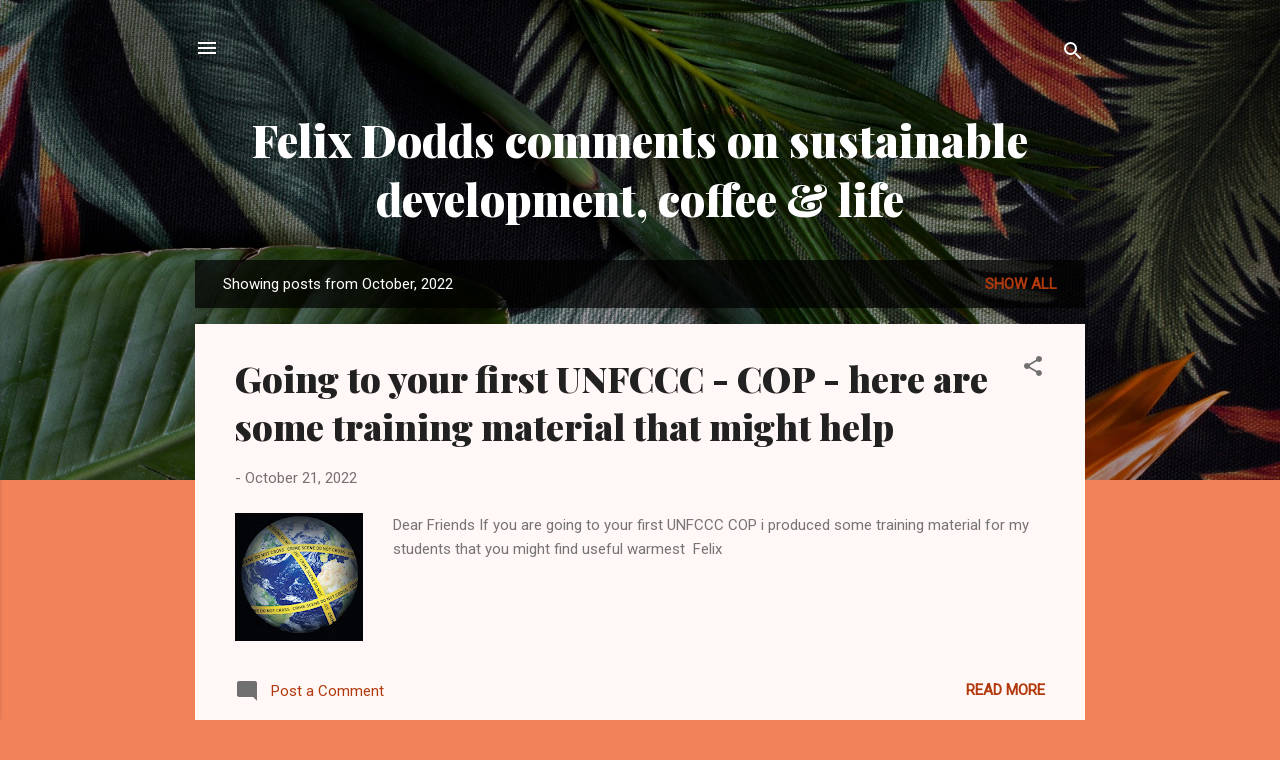

--- FILE ---
content_type: text/html; charset=UTF-8
request_url: http://blog.felixdodds.net/2022/10/
body_size: 54457
content:
<!DOCTYPE html>
<html dir='ltr' lang='en'>
<head>
<meta content='width=device-width, initial-scale=1' name='viewport'/>
<title>Felix Dodds comments on sustainable  development, coffee  &amp; life</title>
<meta content='text/html; charset=UTF-8' http-equiv='Content-Type'/>
<!-- Chrome, Firefox OS and Opera -->
<meta content='#f2825a' name='theme-color'/>
<!-- Windows Phone -->
<meta content='#f2825a' name='msapplication-navbutton-color'/>
<meta content='blogger' name='generator'/>
<link href='http://blog.felixdodds.net/favicon.ico' rel='icon' type='image/x-icon'/>
<link href='http://blog.felixdodds.net/2022/10/' rel='canonical'/>
<link rel="alternate" type="application/atom+xml" title="Felix Dodds comments on sustainable  development, coffee  &amp; life - Atom" href="http://blog.felixdodds.net/feeds/posts/default" />
<link rel="alternate" type="application/rss+xml" title="Felix Dodds comments on sustainable  development, coffee  &amp; life - RSS" href="http://blog.felixdodds.net/feeds/posts/default?alt=rss" />
<link rel="service.post" type="application/atom+xml" title="Felix Dodds comments on sustainable  development, coffee  &amp; life - Atom" href="https://www.blogger.com/feeds/396571161962287942/posts/default" />
<!--Can't find substitution for tag [blog.ieCssRetrofitLinks]-->
<meta content='"Felix Dodds blog on sustainable development"' name='description'/>
<meta content='http://blog.felixdodds.net/2022/10/' property='og:url'/>
<meta content='Felix Dodds comments on sustainable  development, coffee  &amp; life' property='og:title'/>
<meta content='&quot;Felix Dodds blog on sustainable development&quot;' property='og:description'/>
<meta content='https://blogger.googleusercontent.com/img/b/R29vZ2xl/AVvXsEhzrAzJbTLLNmtwNhF0-D08TDjo4KQqiLG0Oan-Cxv7ESSo_0tub0timHhhRbQeIW_0fZbwdVmtzX5sd7dcJIe3UnbAwwRF3uEaA0xa1U_k3HYDMeKclBTvpBVjCyOZ_FmZBXxMM4Omy9ukl7NjdC1dcmvA-eTFCpKwvASxcqXHigFQXi9AgGrG9Grc/w1200-h630-p-k-no-nu/R.jpg' property='og:image'/>
<meta content='https://blogger.googleusercontent.com/img/b/R29vZ2xl/AVvXsEhNypEs5kiuPLlDn70m01JvYUMwV4p3jQ3snw-c8ET0yLxZaEUtQNRUbNjbdRN0N_qVQNy5t-v9vI6yoH0JfJzEyfYYP3DWOpPQaJNspoWRhsaxYnNpoIlqdmAzU580glxEv71d2k8uyaS6nAR4vzMEAISxoEgr6TKB6xhSnHSG6dMqyhmlHPvrcHbK/w1200-h630-p-k-no-nu/200.jpg' property='og:image'/>
<meta content='https://lh3.googleusercontent.com/blogger_img_proxy/AEn0k_vN19VHB3ukGOXc2-vr3y2RyQEhXuP5rBPMtaaSHByEBGCa9IYDxz_TETBcDITLy-mSmTn5j8IlGEVuhaWSdX9Bjwk4EojIvY4LgOSi6YVD9f-L0Q=w1200-h630-n-k-no-nu' property='og:image'/>
<style type='text/css'>@font-face{font-family:'Playfair Display';font-style:normal;font-weight:900;font-display:swap;src:url(//fonts.gstatic.com/s/playfairdisplay/v40/nuFvD-vYSZviVYUb_rj3ij__anPXJzDwcbmjWBN2PKfsunDTbtPK-F2qC0usEw.woff2)format('woff2');unicode-range:U+0301,U+0400-045F,U+0490-0491,U+04B0-04B1,U+2116;}@font-face{font-family:'Playfair Display';font-style:normal;font-weight:900;font-display:swap;src:url(//fonts.gstatic.com/s/playfairdisplay/v40/nuFvD-vYSZviVYUb_rj3ij__anPXJzDwcbmjWBN2PKfsunDYbtPK-F2qC0usEw.woff2)format('woff2');unicode-range:U+0102-0103,U+0110-0111,U+0128-0129,U+0168-0169,U+01A0-01A1,U+01AF-01B0,U+0300-0301,U+0303-0304,U+0308-0309,U+0323,U+0329,U+1EA0-1EF9,U+20AB;}@font-face{font-family:'Playfair Display';font-style:normal;font-weight:900;font-display:swap;src:url(//fonts.gstatic.com/s/playfairdisplay/v40/nuFvD-vYSZviVYUb_rj3ij__anPXJzDwcbmjWBN2PKfsunDZbtPK-F2qC0usEw.woff2)format('woff2');unicode-range:U+0100-02BA,U+02BD-02C5,U+02C7-02CC,U+02CE-02D7,U+02DD-02FF,U+0304,U+0308,U+0329,U+1D00-1DBF,U+1E00-1E9F,U+1EF2-1EFF,U+2020,U+20A0-20AB,U+20AD-20C0,U+2113,U+2C60-2C7F,U+A720-A7FF;}@font-face{font-family:'Playfair Display';font-style:normal;font-weight:900;font-display:swap;src:url(//fonts.gstatic.com/s/playfairdisplay/v40/nuFvD-vYSZviVYUb_rj3ij__anPXJzDwcbmjWBN2PKfsunDXbtPK-F2qC0s.woff2)format('woff2');unicode-range:U+0000-00FF,U+0131,U+0152-0153,U+02BB-02BC,U+02C6,U+02DA,U+02DC,U+0304,U+0308,U+0329,U+2000-206F,U+20AC,U+2122,U+2191,U+2193,U+2212,U+2215,U+FEFF,U+FFFD;}@font-face{font-family:'Roboto';font-style:italic;font-weight:300;font-stretch:100%;font-display:swap;src:url(//fonts.gstatic.com/s/roboto/v50/KFOKCnqEu92Fr1Mu53ZEC9_Vu3r1gIhOszmOClHrs6ljXfMMLt_QuAX-k3Yi128m0kN2.woff2)format('woff2');unicode-range:U+0460-052F,U+1C80-1C8A,U+20B4,U+2DE0-2DFF,U+A640-A69F,U+FE2E-FE2F;}@font-face{font-family:'Roboto';font-style:italic;font-weight:300;font-stretch:100%;font-display:swap;src:url(//fonts.gstatic.com/s/roboto/v50/KFOKCnqEu92Fr1Mu53ZEC9_Vu3r1gIhOszmOClHrs6ljXfMMLt_QuAz-k3Yi128m0kN2.woff2)format('woff2');unicode-range:U+0301,U+0400-045F,U+0490-0491,U+04B0-04B1,U+2116;}@font-face{font-family:'Roboto';font-style:italic;font-weight:300;font-stretch:100%;font-display:swap;src:url(//fonts.gstatic.com/s/roboto/v50/KFOKCnqEu92Fr1Mu53ZEC9_Vu3r1gIhOszmOClHrs6ljXfMMLt_QuAT-k3Yi128m0kN2.woff2)format('woff2');unicode-range:U+1F00-1FFF;}@font-face{font-family:'Roboto';font-style:italic;font-weight:300;font-stretch:100%;font-display:swap;src:url(//fonts.gstatic.com/s/roboto/v50/KFOKCnqEu92Fr1Mu53ZEC9_Vu3r1gIhOszmOClHrs6ljXfMMLt_QuAv-k3Yi128m0kN2.woff2)format('woff2');unicode-range:U+0370-0377,U+037A-037F,U+0384-038A,U+038C,U+038E-03A1,U+03A3-03FF;}@font-face{font-family:'Roboto';font-style:italic;font-weight:300;font-stretch:100%;font-display:swap;src:url(//fonts.gstatic.com/s/roboto/v50/KFOKCnqEu92Fr1Mu53ZEC9_Vu3r1gIhOszmOClHrs6ljXfMMLt_QuHT-k3Yi128m0kN2.woff2)format('woff2');unicode-range:U+0302-0303,U+0305,U+0307-0308,U+0310,U+0312,U+0315,U+031A,U+0326-0327,U+032C,U+032F-0330,U+0332-0333,U+0338,U+033A,U+0346,U+034D,U+0391-03A1,U+03A3-03A9,U+03B1-03C9,U+03D1,U+03D5-03D6,U+03F0-03F1,U+03F4-03F5,U+2016-2017,U+2034-2038,U+203C,U+2040,U+2043,U+2047,U+2050,U+2057,U+205F,U+2070-2071,U+2074-208E,U+2090-209C,U+20D0-20DC,U+20E1,U+20E5-20EF,U+2100-2112,U+2114-2115,U+2117-2121,U+2123-214F,U+2190,U+2192,U+2194-21AE,U+21B0-21E5,U+21F1-21F2,U+21F4-2211,U+2213-2214,U+2216-22FF,U+2308-230B,U+2310,U+2319,U+231C-2321,U+2336-237A,U+237C,U+2395,U+239B-23B7,U+23D0,U+23DC-23E1,U+2474-2475,U+25AF,U+25B3,U+25B7,U+25BD,U+25C1,U+25CA,U+25CC,U+25FB,U+266D-266F,U+27C0-27FF,U+2900-2AFF,U+2B0E-2B11,U+2B30-2B4C,U+2BFE,U+3030,U+FF5B,U+FF5D,U+1D400-1D7FF,U+1EE00-1EEFF;}@font-face{font-family:'Roboto';font-style:italic;font-weight:300;font-stretch:100%;font-display:swap;src:url(//fonts.gstatic.com/s/roboto/v50/KFOKCnqEu92Fr1Mu53ZEC9_Vu3r1gIhOszmOClHrs6ljXfMMLt_QuGb-k3Yi128m0kN2.woff2)format('woff2');unicode-range:U+0001-000C,U+000E-001F,U+007F-009F,U+20DD-20E0,U+20E2-20E4,U+2150-218F,U+2190,U+2192,U+2194-2199,U+21AF,U+21E6-21F0,U+21F3,U+2218-2219,U+2299,U+22C4-22C6,U+2300-243F,U+2440-244A,U+2460-24FF,U+25A0-27BF,U+2800-28FF,U+2921-2922,U+2981,U+29BF,U+29EB,U+2B00-2BFF,U+4DC0-4DFF,U+FFF9-FFFB,U+10140-1018E,U+10190-1019C,U+101A0,U+101D0-101FD,U+102E0-102FB,U+10E60-10E7E,U+1D2C0-1D2D3,U+1D2E0-1D37F,U+1F000-1F0FF,U+1F100-1F1AD,U+1F1E6-1F1FF,U+1F30D-1F30F,U+1F315,U+1F31C,U+1F31E,U+1F320-1F32C,U+1F336,U+1F378,U+1F37D,U+1F382,U+1F393-1F39F,U+1F3A7-1F3A8,U+1F3AC-1F3AF,U+1F3C2,U+1F3C4-1F3C6,U+1F3CA-1F3CE,U+1F3D4-1F3E0,U+1F3ED,U+1F3F1-1F3F3,U+1F3F5-1F3F7,U+1F408,U+1F415,U+1F41F,U+1F426,U+1F43F,U+1F441-1F442,U+1F444,U+1F446-1F449,U+1F44C-1F44E,U+1F453,U+1F46A,U+1F47D,U+1F4A3,U+1F4B0,U+1F4B3,U+1F4B9,U+1F4BB,U+1F4BF,U+1F4C8-1F4CB,U+1F4D6,U+1F4DA,U+1F4DF,U+1F4E3-1F4E6,U+1F4EA-1F4ED,U+1F4F7,U+1F4F9-1F4FB,U+1F4FD-1F4FE,U+1F503,U+1F507-1F50B,U+1F50D,U+1F512-1F513,U+1F53E-1F54A,U+1F54F-1F5FA,U+1F610,U+1F650-1F67F,U+1F687,U+1F68D,U+1F691,U+1F694,U+1F698,U+1F6AD,U+1F6B2,U+1F6B9-1F6BA,U+1F6BC,U+1F6C6-1F6CF,U+1F6D3-1F6D7,U+1F6E0-1F6EA,U+1F6F0-1F6F3,U+1F6F7-1F6FC,U+1F700-1F7FF,U+1F800-1F80B,U+1F810-1F847,U+1F850-1F859,U+1F860-1F887,U+1F890-1F8AD,U+1F8B0-1F8BB,U+1F8C0-1F8C1,U+1F900-1F90B,U+1F93B,U+1F946,U+1F984,U+1F996,U+1F9E9,U+1FA00-1FA6F,U+1FA70-1FA7C,U+1FA80-1FA89,U+1FA8F-1FAC6,U+1FACE-1FADC,U+1FADF-1FAE9,U+1FAF0-1FAF8,U+1FB00-1FBFF;}@font-face{font-family:'Roboto';font-style:italic;font-weight:300;font-stretch:100%;font-display:swap;src:url(//fonts.gstatic.com/s/roboto/v50/KFOKCnqEu92Fr1Mu53ZEC9_Vu3r1gIhOszmOClHrs6ljXfMMLt_QuAf-k3Yi128m0kN2.woff2)format('woff2');unicode-range:U+0102-0103,U+0110-0111,U+0128-0129,U+0168-0169,U+01A0-01A1,U+01AF-01B0,U+0300-0301,U+0303-0304,U+0308-0309,U+0323,U+0329,U+1EA0-1EF9,U+20AB;}@font-face{font-family:'Roboto';font-style:italic;font-weight:300;font-stretch:100%;font-display:swap;src:url(//fonts.gstatic.com/s/roboto/v50/KFOKCnqEu92Fr1Mu53ZEC9_Vu3r1gIhOszmOClHrs6ljXfMMLt_QuAb-k3Yi128m0kN2.woff2)format('woff2');unicode-range:U+0100-02BA,U+02BD-02C5,U+02C7-02CC,U+02CE-02D7,U+02DD-02FF,U+0304,U+0308,U+0329,U+1D00-1DBF,U+1E00-1E9F,U+1EF2-1EFF,U+2020,U+20A0-20AB,U+20AD-20C0,U+2113,U+2C60-2C7F,U+A720-A7FF;}@font-face{font-family:'Roboto';font-style:italic;font-weight:300;font-stretch:100%;font-display:swap;src:url(//fonts.gstatic.com/s/roboto/v50/KFOKCnqEu92Fr1Mu53ZEC9_Vu3r1gIhOszmOClHrs6ljXfMMLt_QuAj-k3Yi128m0g.woff2)format('woff2');unicode-range:U+0000-00FF,U+0131,U+0152-0153,U+02BB-02BC,U+02C6,U+02DA,U+02DC,U+0304,U+0308,U+0329,U+2000-206F,U+20AC,U+2122,U+2191,U+2193,U+2212,U+2215,U+FEFF,U+FFFD;}@font-face{font-family:'Roboto';font-style:normal;font-weight:400;font-stretch:100%;font-display:swap;src:url(//fonts.gstatic.com/s/roboto/v50/KFOMCnqEu92Fr1ME7kSn66aGLdTylUAMQXC89YmC2DPNWubEbVmZiAr0klQmz24O0g.woff2)format('woff2');unicode-range:U+0460-052F,U+1C80-1C8A,U+20B4,U+2DE0-2DFF,U+A640-A69F,U+FE2E-FE2F;}@font-face{font-family:'Roboto';font-style:normal;font-weight:400;font-stretch:100%;font-display:swap;src:url(//fonts.gstatic.com/s/roboto/v50/KFOMCnqEu92Fr1ME7kSn66aGLdTylUAMQXC89YmC2DPNWubEbVmQiAr0klQmz24O0g.woff2)format('woff2');unicode-range:U+0301,U+0400-045F,U+0490-0491,U+04B0-04B1,U+2116;}@font-face{font-family:'Roboto';font-style:normal;font-weight:400;font-stretch:100%;font-display:swap;src:url(//fonts.gstatic.com/s/roboto/v50/KFOMCnqEu92Fr1ME7kSn66aGLdTylUAMQXC89YmC2DPNWubEbVmYiAr0klQmz24O0g.woff2)format('woff2');unicode-range:U+1F00-1FFF;}@font-face{font-family:'Roboto';font-style:normal;font-weight:400;font-stretch:100%;font-display:swap;src:url(//fonts.gstatic.com/s/roboto/v50/KFOMCnqEu92Fr1ME7kSn66aGLdTylUAMQXC89YmC2DPNWubEbVmXiAr0klQmz24O0g.woff2)format('woff2');unicode-range:U+0370-0377,U+037A-037F,U+0384-038A,U+038C,U+038E-03A1,U+03A3-03FF;}@font-face{font-family:'Roboto';font-style:normal;font-weight:400;font-stretch:100%;font-display:swap;src:url(//fonts.gstatic.com/s/roboto/v50/KFOMCnqEu92Fr1ME7kSn66aGLdTylUAMQXC89YmC2DPNWubEbVnoiAr0klQmz24O0g.woff2)format('woff2');unicode-range:U+0302-0303,U+0305,U+0307-0308,U+0310,U+0312,U+0315,U+031A,U+0326-0327,U+032C,U+032F-0330,U+0332-0333,U+0338,U+033A,U+0346,U+034D,U+0391-03A1,U+03A3-03A9,U+03B1-03C9,U+03D1,U+03D5-03D6,U+03F0-03F1,U+03F4-03F5,U+2016-2017,U+2034-2038,U+203C,U+2040,U+2043,U+2047,U+2050,U+2057,U+205F,U+2070-2071,U+2074-208E,U+2090-209C,U+20D0-20DC,U+20E1,U+20E5-20EF,U+2100-2112,U+2114-2115,U+2117-2121,U+2123-214F,U+2190,U+2192,U+2194-21AE,U+21B0-21E5,U+21F1-21F2,U+21F4-2211,U+2213-2214,U+2216-22FF,U+2308-230B,U+2310,U+2319,U+231C-2321,U+2336-237A,U+237C,U+2395,U+239B-23B7,U+23D0,U+23DC-23E1,U+2474-2475,U+25AF,U+25B3,U+25B7,U+25BD,U+25C1,U+25CA,U+25CC,U+25FB,U+266D-266F,U+27C0-27FF,U+2900-2AFF,U+2B0E-2B11,U+2B30-2B4C,U+2BFE,U+3030,U+FF5B,U+FF5D,U+1D400-1D7FF,U+1EE00-1EEFF;}@font-face{font-family:'Roboto';font-style:normal;font-weight:400;font-stretch:100%;font-display:swap;src:url(//fonts.gstatic.com/s/roboto/v50/KFOMCnqEu92Fr1ME7kSn66aGLdTylUAMQXC89YmC2DPNWubEbVn6iAr0klQmz24O0g.woff2)format('woff2');unicode-range:U+0001-000C,U+000E-001F,U+007F-009F,U+20DD-20E0,U+20E2-20E4,U+2150-218F,U+2190,U+2192,U+2194-2199,U+21AF,U+21E6-21F0,U+21F3,U+2218-2219,U+2299,U+22C4-22C6,U+2300-243F,U+2440-244A,U+2460-24FF,U+25A0-27BF,U+2800-28FF,U+2921-2922,U+2981,U+29BF,U+29EB,U+2B00-2BFF,U+4DC0-4DFF,U+FFF9-FFFB,U+10140-1018E,U+10190-1019C,U+101A0,U+101D0-101FD,U+102E0-102FB,U+10E60-10E7E,U+1D2C0-1D2D3,U+1D2E0-1D37F,U+1F000-1F0FF,U+1F100-1F1AD,U+1F1E6-1F1FF,U+1F30D-1F30F,U+1F315,U+1F31C,U+1F31E,U+1F320-1F32C,U+1F336,U+1F378,U+1F37D,U+1F382,U+1F393-1F39F,U+1F3A7-1F3A8,U+1F3AC-1F3AF,U+1F3C2,U+1F3C4-1F3C6,U+1F3CA-1F3CE,U+1F3D4-1F3E0,U+1F3ED,U+1F3F1-1F3F3,U+1F3F5-1F3F7,U+1F408,U+1F415,U+1F41F,U+1F426,U+1F43F,U+1F441-1F442,U+1F444,U+1F446-1F449,U+1F44C-1F44E,U+1F453,U+1F46A,U+1F47D,U+1F4A3,U+1F4B0,U+1F4B3,U+1F4B9,U+1F4BB,U+1F4BF,U+1F4C8-1F4CB,U+1F4D6,U+1F4DA,U+1F4DF,U+1F4E3-1F4E6,U+1F4EA-1F4ED,U+1F4F7,U+1F4F9-1F4FB,U+1F4FD-1F4FE,U+1F503,U+1F507-1F50B,U+1F50D,U+1F512-1F513,U+1F53E-1F54A,U+1F54F-1F5FA,U+1F610,U+1F650-1F67F,U+1F687,U+1F68D,U+1F691,U+1F694,U+1F698,U+1F6AD,U+1F6B2,U+1F6B9-1F6BA,U+1F6BC,U+1F6C6-1F6CF,U+1F6D3-1F6D7,U+1F6E0-1F6EA,U+1F6F0-1F6F3,U+1F6F7-1F6FC,U+1F700-1F7FF,U+1F800-1F80B,U+1F810-1F847,U+1F850-1F859,U+1F860-1F887,U+1F890-1F8AD,U+1F8B0-1F8BB,U+1F8C0-1F8C1,U+1F900-1F90B,U+1F93B,U+1F946,U+1F984,U+1F996,U+1F9E9,U+1FA00-1FA6F,U+1FA70-1FA7C,U+1FA80-1FA89,U+1FA8F-1FAC6,U+1FACE-1FADC,U+1FADF-1FAE9,U+1FAF0-1FAF8,U+1FB00-1FBFF;}@font-face{font-family:'Roboto';font-style:normal;font-weight:400;font-stretch:100%;font-display:swap;src:url(//fonts.gstatic.com/s/roboto/v50/KFOMCnqEu92Fr1ME7kSn66aGLdTylUAMQXC89YmC2DPNWubEbVmbiAr0klQmz24O0g.woff2)format('woff2');unicode-range:U+0102-0103,U+0110-0111,U+0128-0129,U+0168-0169,U+01A0-01A1,U+01AF-01B0,U+0300-0301,U+0303-0304,U+0308-0309,U+0323,U+0329,U+1EA0-1EF9,U+20AB;}@font-face{font-family:'Roboto';font-style:normal;font-weight:400;font-stretch:100%;font-display:swap;src:url(//fonts.gstatic.com/s/roboto/v50/KFOMCnqEu92Fr1ME7kSn66aGLdTylUAMQXC89YmC2DPNWubEbVmaiAr0klQmz24O0g.woff2)format('woff2');unicode-range:U+0100-02BA,U+02BD-02C5,U+02C7-02CC,U+02CE-02D7,U+02DD-02FF,U+0304,U+0308,U+0329,U+1D00-1DBF,U+1E00-1E9F,U+1EF2-1EFF,U+2020,U+20A0-20AB,U+20AD-20C0,U+2113,U+2C60-2C7F,U+A720-A7FF;}@font-face{font-family:'Roboto';font-style:normal;font-weight:400;font-stretch:100%;font-display:swap;src:url(//fonts.gstatic.com/s/roboto/v50/KFOMCnqEu92Fr1ME7kSn66aGLdTylUAMQXC89YmC2DPNWubEbVmUiAr0klQmz24.woff2)format('woff2');unicode-range:U+0000-00FF,U+0131,U+0152-0153,U+02BB-02BC,U+02C6,U+02DA,U+02DC,U+0304,U+0308,U+0329,U+2000-206F,U+20AC,U+2122,U+2191,U+2193,U+2212,U+2215,U+FEFF,U+FFFD;}</style>
<style id='page-skin-1' type='text/css'><!--
/*! normalize.css v3.0.1 | MIT License | git.io/normalize */html{font-family:sans-serif;-ms-text-size-adjust:100%;-webkit-text-size-adjust:100%}body{margin:0}article,aside,details,figcaption,figure,footer,header,hgroup,main,nav,section,summary{display:block}audio,canvas,progress,video{display:inline-block;vertical-align:baseline}audio:not([controls]){display:none;height:0}[hidden],template{display:none}a{background:transparent}a:active,a:hover{outline:0}abbr[title]{border-bottom:1px dotted}b,strong{font-weight:bold}dfn{font-style:italic}h1{font-size:2em;margin:.67em 0}mark{background:#ff0;color:#000}small{font-size:80%}sub,sup{font-size:75%;line-height:0;position:relative;vertical-align:baseline}sup{top:-0.5em}sub{bottom:-0.25em}img{border:0}svg:not(:root){overflow:hidden}figure{margin:1em 40px}hr{-moz-box-sizing:content-box;box-sizing:content-box;height:0}pre{overflow:auto}code,kbd,pre,samp{font-family:monospace,monospace;font-size:1em}button,input,optgroup,select,textarea{color:inherit;font:inherit;margin:0}button{overflow:visible}button,select{text-transform:none}button,html input[type="button"],input[type="reset"],input[type="submit"]{-webkit-appearance:button;cursor:pointer}button[disabled],html input[disabled]{cursor:default}button::-moz-focus-inner,input::-moz-focus-inner{border:0;padding:0}input{line-height:normal}input[type="checkbox"],input[type="radio"]{box-sizing:border-box;padding:0}input[type="number"]::-webkit-inner-spin-button,input[type="number"]::-webkit-outer-spin-button{height:auto}input[type="search"]{-webkit-appearance:textfield;-moz-box-sizing:content-box;-webkit-box-sizing:content-box;box-sizing:content-box}input[type="search"]::-webkit-search-cancel-button,input[type="search"]::-webkit-search-decoration{-webkit-appearance:none}fieldset{border:1px solid #c0c0c0;margin:0 2px;padding:.35em .625em .75em}legend{border:0;padding:0}textarea{overflow:auto}optgroup{font-weight:bold}table{border-collapse:collapse;border-spacing:0}td,th{padding:0}
/*!************************************************
* Blogger Template Style
* Name: Contempo
**************************************************/
body{
overflow-wrap:break-word;
word-break:break-word;
word-wrap:break-word
}
.hidden{
display:none
}
.invisible{
visibility:hidden
}
.container::after,.float-container::after{
clear:both;
content:"";
display:table
}
.clearboth{
clear:both
}
#comments .comment .comment-actions,.subscribe-popup .FollowByEmail .follow-by-email-submit,.widget.Profile .profile-link,.widget.Profile .profile-link.visit-profile{
background:0 0;
border:0;
box-shadow:none;
color:#B33a0d;
cursor:pointer;
font-size:14px;
font-weight:700;
outline:0;
text-decoration:none;
text-transform:uppercase;
width:auto
}
.dim-overlay{
background-color:rgba(0,0,0,.54);
height:100vh;
left:0;
position:fixed;
top:0;
width:100%
}
#sharing-dim-overlay{
background-color:transparent
}
input::-ms-clear{
display:none
}
.blogger-logo,.svg-icon-24.blogger-logo{
fill:#ff9800;
opacity:1
}
.loading-spinner-large{
-webkit-animation:mspin-rotate 1.568s infinite linear;
animation:mspin-rotate 1.568s infinite linear;
height:48px;
overflow:hidden;
position:absolute;
width:48px;
z-index:200
}
.loading-spinner-large>div{
-webkit-animation:mspin-revrot 5332ms infinite steps(4);
animation:mspin-revrot 5332ms infinite steps(4)
}
.loading-spinner-large>div>div{
-webkit-animation:mspin-singlecolor-large-film 1333ms infinite steps(81);
animation:mspin-singlecolor-large-film 1333ms infinite steps(81);
background-size:100%;
height:48px;
width:3888px
}
.mspin-black-large>div>div,.mspin-grey_54-large>div>div{
background-image:url(https://www.blogblog.com/indie/mspin_black_large.svg)
}
.mspin-white-large>div>div{
background-image:url(https://www.blogblog.com/indie/mspin_white_large.svg)
}
.mspin-grey_54-large{
opacity:.54
}
@-webkit-keyframes mspin-singlecolor-large-film{
from{
-webkit-transform:translateX(0);
transform:translateX(0)
}
to{
-webkit-transform:translateX(-3888px);
transform:translateX(-3888px)
}
}
@keyframes mspin-singlecolor-large-film{
from{
-webkit-transform:translateX(0);
transform:translateX(0)
}
to{
-webkit-transform:translateX(-3888px);
transform:translateX(-3888px)
}
}
@-webkit-keyframes mspin-rotate{
from{
-webkit-transform:rotate(0);
transform:rotate(0)
}
to{
-webkit-transform:rotate(360deg);
transform:rotate(360deg)
}
}
@keyframes mspin-rotate{
from{
-webkit-transform:rotate(0);
transform:rotate(0)
}
to{
-webkit-transform:rotate(360deg);
transform:rotate(360deg)
}
}
@-webkit-keyframes mspin-revrot{
from{
-webkit-transform:rotate(0);
transform:rotate(0)
}
to{
-webkit-transform:rotate(-360deg);
transform:rotate(-360deg)
}
}
@keyframes mspin-revrot{
from{
-webkit-transform:rotate(0);
transform:rotate(0)
}
to{
-webkit-transform:rotate(-360deg);
transform:rotate(-360deg)
}
}
.skip-navigation{
background-color:#fff;
box-sizing:border-box;
color:#000;
display:block;
height:0;
left:0;
line-height:50px;
overflow:hidden;
padding-top:0;
position:fixed;
text-align:center;
top:0;
-webkit-transition:box-shadow .3s,height .3s,padding-top .3s;
transition:box-shadow .3s,height .3s,padding-top .3s;
width:100%;
z-index:900
}
.skip-navigation:focus{
box-shadow:0 4px 5px 0 rgba(0,0,0,.14),0 1px 10px 0 rgba(0,0,0,.12),0 2px 4px -1px rgba(0,0,0,.2);
height:50px
}
#main{
outline:0
}
.main-heading{
position:absolute;
clip:rect(1px,1px,1px,1px);
padding:0;
border:0;
height:1px;
width:1px;
overflow:hidden
}
.Attribution{
margin-top:1em;
text-align:center
}
.Attribution .blogger img,.Attribution .blogger svg{
vertical-align:bottom
}
.Attribution .blogger img{
margin-right:.5em
}
.Attribution div{
line-height:24px;
margin-top:.5em
}
.Attribution .copyright,.Attribution .image-attribution{
font-size:.7em;
margin-top:1.5em
}
.BLOG_mobile_video_class{
display:none
}
.bg-photo{
background-attachment:scroll!important
}
body .CSS_LIGHTBOX{
z-index:900
}
.extendable .show-less,.extendable .show-more{
border-color:#B33a0d;
color:#B33a0d;
margin-top:8px
}
.extendable .show-less.hidden,.extendable .show-more.hidden{
display:none
}
.inline-ad{
display:none;
max-width:100%;
overflow:hidden
}
.adsbygoogle{
display:block
}
#cookieChoiceInfo{
bottom:0;
top:auto
}
iframe.b-hbp-video{
border:0
}
.post-body img{
max-width:100%
}
.post-body iframe{
max-width:100%
}
.post-body a[imageanchor="1"]{
display:inline-block
}
.byline{
margin-right:1em
}
.byline:last-child{
margin-right:0
}
.link-copied-dialog{
max-width:520px;
outline:0
}
.link-copied-dialog .modal-dialog-buttons{
margin-top:8px
}
.link-copied-dialog .goog-buttonset-default{
background:0 0;
border:0
}
.link-copied-dialog .goog-buttonset-default:focus{
outline:0
}
.paging-control-container{
margin-bottom:16px
}
.paging-control-container .paging-control{
display:inline-block
}
.paging-control-container .comment-range-text::after,.paging-control-container .paging-control{
color:#B33a0d
}
.paging-control-container .comment-range-text,.paging-control-container .paging-control{
margin-right:8px
}
.paging-control-container .comment-range-text::after,.paging-control-container .paging-control::after{
content:"\b7";
cursor:default;
padding-left:8px;
pointer-events:none
}
.paging-control-container .comment-range-text:last-child::after,.paging-control-container .paging-control:last-child::after{
content:none
}
.byline.reactions iframe{
height:20px
}
.b-notification{
color:#000;
background-color:#fff;
border-bottom:solid 1px #000;
box-sizing:border-box;
padding:16px 32px;
text-align:center
}
.b-notification.visible{
-webkit-transition:margin-top .3s cubic-bezier(.4,0,.2,1);
transition:margin-top .3s cubic-bezier(.4,0,.2,1)
}
.b-notification.invisible{
position:absolute
}
.b-notification-close{
position:absolute;
right:8px;
top:8px
}
.no-posts-message{
line-height:40px;
text-align:center
}
@media screen and (max-width:800px){
body.item-view .post-body a[imageanchor="1"][style*="float: left;"],body.item-view .post-body a[imageanchor="1"][style*="float: right;"]{
float:none!important;
clear:none!important
}
body.item-view .post-body a[imageanchor="1"] img{
display:block;
height:auto;
margin:0 auto
}
body.item-view .post-body>.separator:first-child>a[imageanchor="1"]:first-child{
margin-top:20px
}
.post-body a[imageanchor]{
display:block
}
body.item-view .post-body a[imageanchor="1"]{
margin-left:0!important;
margin-right:0!important
}
body.item-view .post-body a[imageanchor="1"]+a[imageanchor="1"]{
margin-top:16px
}
}
.item-control{
display:none
}
#comments{
border-top:1px dashed rgba(0,0,0,.54);
margin-top:20px;
padding:20px
}
#comments .comment-thread ol{
margin:0;
padding-left:0;
padding-left:0
}
#comments .comment .comment-replybox-single,#comments .comment-thread .comment-replies{
margin-left:60px
}
#comments .comment-thread .thread-count{
display:none
}
#comments .comment{
list-style-type:none;
padding:0 0 30px;
position:relative
}
#comments .comment .comment{
padding-bottom:8px
}
.comment .avatar-image-container{
position:absolute
}
.comment .avatar-image-container img{
border-radius:50%
}
.avatar-image-container svg,.comment .avatar-image-container .avatar-icon{
border-radius:50%;
border:solid 1px #707070;
box-sizing:border-box;
fill:#707070;
height:35px;
margin:0;
padding:7px;
width:35px
}
.comment .comment-block{
margin-top:10px;
margin-left:60px;
padding-bottom:0
}
#comments .comment-author-header-wrapper{
margin-left:40px
}
#comments .comment .thread-expanded .comment-block{
padding-bottom:20px
}
#comments .comment .comment-header .user,#comments .comment .comment-header .user a{
color:#212121;
font-style:normal;
font-weight:700
}
#comments .comment .comment-actions{
bottom:0;
margin-bottom:15px;
position:absolute
}
#comments .comment .comment-actions>*{
margin-right:8px
}
#comments .comment .comment-header .datetime{
bottom:0;
color:rgba(33,33,33,.54);
display:inline-block;
font-size:13px;
font-style:italic;
margin-left:8px
}
#comments .comment .comment-footer .comment-timestamp a,#comments .comment .comment-header .datetime a{
color:rgba(33,33,33,.54)
}
#comments .comment .comment-content,.comment .comment-body{
margin-top:12px;
word-break:break-word
}
.comment-body{
margin-bottom:12px
}
#comments.embed[data-num-comments="0"]{
border:0;
margin-top:0;
padding-top:0
}
#comments.embed[data-num-comments="0"] #comment-post-message,#comments.embed[data-num-comments="0"] div.comment-form>p,#comments.embed[data-num-comments="0"] p.comment-footer{
display:none
}
#comment-editor-src{
display:none
}
.comments .comments-content .loadmore.loaded{
max-height:0;
opacity:0;
overflow:hidden
}
.extendable .remaining-items{
height:0;
overflow:hidden;
-webkit-transition:height .3s cubic-bezier(.4,0,.2,1);
transition:height .3s cubic-bezier(.4,0,.2,1)
}
.extendable .remaining-items.expanded{
height:auto
}
.svg-icon-24,.svg-icon-24-button{
cursor:pointer;
height:24px;
width:24px;
min-width:24px
}
.touch-icon{
margin:-12px;
padding:12px
}
.touch-icon:active,.touch-icon:focus{
background-color:rgba(153,153,153,.4);
border-radius:50%
}
svg:not(:root).touch-icon{
overflow:visible
}
html[dir=rtl] .rtl-reversible-icon{
-webkit-transform:scaleX(-1);
-ms-transform:scaleX(-1);
transform:scaleX(-1)
}
.svg-icon-24-button,.touch-icon-button{
background:0 0;
border:0;
margin:0;
outline:0;
padding:0
}
.touch-icon-button .touch-icon:active,.touch-icon-button .touch-icon:focus{
background-color:transparent
}
.touch-icon-button:active .touch-icon,.touch-icon-button:focus .touch-icon{
background-color:rgba(153,153,153,.4);
border-radius:50%
}
.Profile .default-avatar-wrapper .avatar-icon{
border-radius:50%;
border:solid 1px #707070;
box-sizing:border-box;
fill:#707070;
margin:0
}
.Profile .individual .default-avatar-wrapper .avatar-icon{
padding:25px
}
.Profile .individual .avatar-icon,.Profile .individual .profile-img{
height:120px;
width:120px
}
.Profile .team .default-avatar-wrapper .avatar-icon{
padding:8px
}
.Profile .team .avatar-icon,.Profile .team .default-avatar-wrapper,.Profile .team .profile-img{
height:40px;
width:40px
}
.snippet-container{
margin:0;
position:relative;
overflow:hidden
}
.snippet-fade{
bottom:0;
box-sizing:border-box;
position:absolute;
width:96px
}
.snippet-fade{
right:0
}
.snippet-fade:after{
content:"\2026"
}
.snippet-fade:after{
float:right
}
.post-bottom{
-webkit-box-align:center;
-webkit-align-items:center;
-ms-flex-align:center;
align-items:center;
display:-webkit-box;
display:-webkit-flex;
display:-ms-flexbox;
display:flex;
-webkit-flex-wrap:wrap;
-ms-flex-wrap:wrap;
flex-wrap:wrap
}
.post-footer{
-webkit-box-flex:1;
-webkit-flex:1 1 auto;
-ms-flex:1 1 auto;
flex:1 1 auto;
-webkit-flex-wrap:wrap;
-ms-flex-wrap:wrap;
flex-wrap:wrap;
-webkit-box-ordinal-group:2;
-webkit-order:1;
-ms-flex-order:1;
order:1
}
.post-footer>*{
-webkit-box-flex:0;
-webkit-flex:0 1 auto;
-ms-flex:0 1 auto;
flex:0 1 auto
}
.post-footer .byline:last-child{
margin-right:1em
}
.jump-link{
-webkit-box-flex:0;
-webkit-flex:0 0 auto;
-ms-flex:0 0 auto;
flex:0 0 auto;
-webkit-box-ordinal-group:3;
-webkit-order:2;
-ms-flex-order:2;
order:2
}
.centered-top-container.sticky{
left:0;
position:fixed;
right:0;
top:0;
width:auto;
z-index:50;
-webkit-transition-property:opacity,-webkit-transform;
transition-property:opacity,-webkit-transform;
transition-property:transform,opacity;
transition-property:transform,opacity,-webkit-transform;
-webkit-transition-duration:.2s;
transition-duration:.2s;
-webkit-transition-timing-function:cubic-bezier(.4,0,.2,1);
transition-timing-function:cubic-bezier(.4,0,.2,1)
}
.centered-top-placeholder{
display:none
}
.collapsed-header .centered-top-placeholder{
display:block
}
.centered-top-container .Header .replaced h1,.centered-top-placeholder .Header .replaced h1{
display:none
}
.centered-top-container.sticky .Header .replaced h1{
display:block
}
.centered-top-container.sticky .Header .header-widget{
background:0 0
}
.centered-top-container.sticky .Header .header-image-wrapper{
display:none
}
.centered-top-container img,.centered-top-placeholder img{
max-width:100%
}
.collapsible{
-webkit-transition:height .3s cubic-bezier(.4,0,.2,1);
transition:height .3s cubic-bezier(.4,0,.2,1)
}
.collapsible,.collapsible>summary{
display:block;
overflow:hidden
}
.collapsible>:not(summary){
display:none
}
.collapsible[open]>:not(summary){
display:block
}
.collapsible:focus,.collapsible>summary:focus{
outline:0
}
.collapsible>summary{
cursor:pointer;
display:block;
padding:0
}
.collapsible:focus>summary,.collapsible>summary:focus{
background-color:transparent
}
.collapsible>summary::-webkit-details-marker{
display:none
}
.collapsible-title{
-webkit-box-align:center;
-webkit-align-items:center;
-ms-flex-align:center;
align-items:center;
display:-webkit-box;
display:-webkit-flex;
display:-ms-flexbox;
display:flex
}
.collapsible-title .title{
-webkit-box-flex:1;
-webkit-flex:1 1 auto;
-ms-flex:1 1 auto;
flex:1 1 auto;
-webkit-box-ordinal-group:1;
-webkit-order:0;
-ms-flex-order:0;
order:0;
overflow:hidden;
text-overflow:ellipsis;
white-space:nowrap
}
.collapsible-title .chevron-down,.collapsible[open] .collapsible-title .chevron-up{
display:block
}
.collapsible-title .chevron-up,.collapsible[open] .collapsible-title .chevron-down{
display:none
}
.flat-button{
cursor:pointer;
display:inline-block;
font-weight:700;
text-transform:uppercase;
border-radius:2px;
padding:8px;
margin:-8px
}
.flat-icon-button{
background:0 0;
border:0;
margin:0;
outline:0;
padding:0;
margin:-12px;
padding:12px;
cursor:pointer;
box-sizing:content-box;
display:inline-block;
line-height:0
}
.flat-icon-button,.flat-icon-button .splash-wrapper{
border-radius:50%
}
.flat-icon-button .splash.animate{
-webkit-animation-duration:.3s;
animation-duration:.3s
}
.overflowable-container{
max-height:46px;
overflow:hidden;
position:relative
}
.overflow-button{
cursor:pointer
}
#overflowable-dim-overlay{
background:0 0
}
.overflow-popup{
box-shadow:0 2px 2px 0 rgba(0,0,0,.14),0 3px 1px -2px rgba(0,0,0,.2),0 1px 5px 0 rgba(0,0,0,.12);
background-color:#fff8f6;
left:0;
max-width:calc(100% - 32px);
position:absolute;
top:0;
visibility:hidden;
z-index:101
}
.overflow-popup ul{
list-style:none
}
.overflow-popup .tabs li,.overflow-popup li{
display:block;
height:auto
}
.overflow-popup .tabs li{
padding-left:0;
padding-right:0
}
.overflow-button.hidden,.overflow-popup .tabs li.hidden,.overflow-popup li.hidden{
display:none
}
.pill-button{
background:0 0;
border:1px solid;
border-radius:12px;
cursor:pointer;
display:inline-block;
padding:4px 16px;
text-transform:uppercase
}
.ripple{
position:relative
}
.ripple>*{
z-index:1
}
.splash-wrapper{
bottom:0;
left:0;
overflow:hidden;
pointer-events:none;
position:absolute;
right:0;
top:0;
z-index:0
}
.splash{
background:#ccc;
border-radius:100%;
display:block;
opacity:.6;
position:absolute;
-webkit-transform:scale(0);
-ms-transform:scale(0);
transform:scale(0)
}
.splash.animate{
-webkit-animation:ripple-effect .4s linear;
animation:ripple-effect .4s linear
}
@-webkit-keyframes ripple-effect{
100%{
opacity:0;
-webkit-transform:scale(2.5);
transform:scale(2.5)
}
}
@keyframes ripple-effect{
100%{
opacity:0;
-webkit-transform:scale(2.5);
transform:scale(2.5)
}
}
.search{
display:-webkit-box;
display:-webkit-flex;
display:-ms-flexbox;
display:flex;
line-height:24px;
width:24px
}
.search.focused{
width:100%
}
.search.focused .section{
width:100%
}
.search form{
z-index:101
}
.search h3{
display:none
}
.search form{
display:-webkit-box;
display:-webkit-flex;
display:-ms-flexbox;
display:flex;
-webkit-box-flex:1;
-webkit-flex:1 0 0;
-ms-flex:1 0 0px;
flex:1 0 0;
border-bottom:solid 1px transparent;
padding-bottom:8px
}
.search form>*{
display:none
}
.search.focused form>*{
display:block
}
.search .search-input label{
display:none
}
.centered-top-placeholder.cloned .search form{
z-index:30
}
.search.focused form{
border-color:#ffffff;
position:relative;
width:auto
}
.collapsed-header .centered-top-container .search.focused form{
border-bottom-color:transparent
}
.search-expand{
-webkit-box-flex:0;
-webkit-flex:0 0 auto;
-ms-flex:0 0 auto;
flex:0 0 auto
}
.search-expand-text{
display:none
}
.search-close{
display:inline;
vertical-align:middle
}
.search-input{
-webkit-box-flex:1;
-webkit-flex:1 0 1px;
-ms-flex:1 0 1px;
flex:1 0 1px
}
.search-input input{
background:0 0;
border:0;
box-sizing:border-box;
color:#ffffff;
display:inline-block;
outline:0;
width:calc(100% - 48px)
}
.search-input input.no-cursor{
color:transparent;
text-shadow:0 0 0 #ffffff
}
.collapsed-header .centered-top-container .search-action,.collapsed-header .centered-top-container .search-input input{
color:#212121
}
.collapsed-header .centered-top-container .search-input input.no-cursor{
color:transparent;
text-shadow:0 0 0 #212121
}
.collapsed-header .centered-top-container .search-input input.no-cursor:focus,.search-input input.no-cursor:focus{
outline:0
}
.search-focused>*{
visibility:hidden
}
.search-focused .search,.search-focused .search-icon{
visibility:visible
}
.search.focused .search-action{
display:block
}
.search.focused .search-action:disabled{
opacity:.3
}
.widget.Sharing .sharing-button{
display:none
}
.widget.Sharing .sharing-buttons li{
padding:0
}
.widget.Sharing .sharing-buttons li span{
display:none
}
.post-share-buttons{
position:relative
}
.centered-bottom .share-buttons .svg-icon-24,.share-buttons .svg-icon-24{
fill:#707070
}
.sharing-open.touch-icon-button:active .touch-icon,.sharing-open.touch-icon-button:focus .touch-icon{
background-color:transparent
}
.share-buttons{
background-color:#fff8f6;
border-radius:2px;
box-shadow:0 2px 2px 0 rgba(0,0,0,.14),0 3px 1px -2px rgba(0,0,0,.2),0 1px 5px 0 rgba(0,0,0,.12);
color:#707070;
list-style:none;
margin:0;
padding:8px 0;
position:absolute;
top:-11px;
min-width:200px;
z-index:101
}
.share-buttons.hidden{
display:none
}
.sharing-button{
background:0 0;
border:0;
margin:0;
outline:0;
padding:0;
cursor:pointer
}
.share-buttons li{
margin:0;
height:48px
}
.share-buttons li:last-child{
margin-bottom:0
}
.share-buttons li .sharing-platform-button{
box-sizing:border-box;
cursor:pointer;
display:block;
height:100%;
margin-bottom:0;
padding:0 16px;
position:relative;
width:100%
}
.share-buttons li .sharing-platform-button:focus,.share-buttons li .sharing-platform-button:hover{
background-color:rgba(128,128,128,.1);
outline:0
}
.share-buttons li svg[class*=" sharing-"],.share-buttons li svg[class^=sharing-]{
position:absolute;
top:10px
}
.share-buttons li span.sharing-platform-button{
position:relative;
top:0
}
.share-buttons li .platform-sharing-text{
display:block;
font-size:16px;
line-height:48px;
white-space:nowrap
}
.share-buttons li .platform-sharing-text{
margin-left:56px
}
.sidebar-container{
background-color:#fff8f6;
max-width:284px;
overflow-y:auto;
-webkit-transition-property:-webkit-transform;
transition-property:-webkit-transform;
transition-property:transform;
transition-property:transform,-webkit-transform;
-webkit-transition-duration:.3s;
transition-duration:.3s;
-webkit-transition-timing-function:cubic-bezier(0,0,.2,1);
transition-timing-function:cubic-bezier(0,0,.2,1);
width:284px;
z-index:101;
-webkit-overflow-scrolling:touch
}
.sidebar-container .navigation{
line-height:0;
padding:16px
}
.sidebar-container .sidebar-back{
cursor:pointer
}
.sidebar-container .widget{
background:0 0;
margin:0 16px;
padding:16px 0
}
.sidebar-container .widget .title{
color:#212121;
margin:0
}
.sidebar-container .widget ul{
list-style:none;
margin:0;
padding:0
}
.sidebar-container .widget ul ul{
margin-left:1em
}
.sidebar-container .widget li{
font-size:16px;
line-height:normal
}
.sidebar-container .widget+.widget{
border-top:1px dashed #cccccc
}
.BlogArchive li{
margin:16px 0
}
.BlogArchive li:last-child{
margin-bottom:0
}
.Label li a{
display:inline-block
}
.BlogArchive .post-count,.Label .label-count{
float:right;
margin-left:.25em
}
.BlogArchive .post-count::before,.Label .label-count::before{
content:"("
}
.BlogArchive .post-count::after,.Label .label-count::after{
content:")"
}
.widget.Translate .skiptranslate>div{
display:block!important
}
.widget.Profile .profile-link{
display:-webkit-box;
display:-webkit-flex;
display:-ms-flexbox;
display:flex
}
.widget.Profile .team-member .default-avatar-wrapper,.widget.Profile .team-member .profile-img{
-webkit-box-flex:0;
-webkit-flex:0 0 auto;
-ms-flex:0 0 auto;
flex:0 0 auto;
margin-right:1em
}
.widget.Profile .individual .profile-link{
-webkit-box-orient:vertical;
-webkit-box-direction:normal;
-webkit-flex-direction:column;
-ms-flex-direction:column;
flex-direction:column
}
.widget.Profile .team .profile-link .profile-name{
-webkit-align-self:center;
-ms-flex-item-align:center;
align-self:center;
display:block;
-webkit-box-flex:1;
-webkit-flex:1 1 auto;
-ms-flex:1 1 auto;
flex:1 1 auto
}
.dim-overlay{
background-color:rgba(0,0,0,.54);
z-index:100
}
body.sidebar-visible{
overflow-y:hidden
}
@media screen and (max-width:1439px){
.sidebar-container{
bottom:0;
position:fixed;
top:0;
left:0;
right:auto
}
.sidebar-container.sidebar-invisible{
-webkit-transition-timing-function:cubic-bezier(.4,0,.6,1);
transition-timing-function:cubic-bezier(.4,0,.6,1);
-webkit-transform:translateX(-284px);
-ms-transform:translateX(-284px);
transform:translateX(-284px)
}
}
@media screen and (min-width:1440px){
.sidebar-container{
position:absolute;
top:0;
left:0;
right:auto
}
.sidebar-container .navigation{
display:none
}
}
.dialog{
box-shadow:0 2px 2px 0 rgba(0,0,0,.14),0 3px 1px -2px rgba(0,0,0,.2),0 1px 5px 0 rgba(0,0,0,.12);
background:#fff8f6;
box-sizing:border-box;
color:#757575;
padding:30px;
position:fixed;
text-align:center;
width:calc(100% - 24px);
z-index:101
}
.dialog input[type=email],.dialog input[type=text]{
background-color:transparent;
border:0;
border-bottom:solid 1px rgba(117,117,117,.12);
color:#757575;
display:block;
font-family:Roboto, sans-serif;
font-size:16px;
line-height:24px;
margin:auto;
padding-bottom:7px;
outline:0;
text-align:center;
width:100%
}
.dialog input[type=email]::-webkit-input-placeholder,.dialog input[type=text]::-webkit-input-placeholder{
color:#757575
}
.dialog input[type=email]::-moz-placeholder,.dialog input[type=text]::-moz-placeholder{
color:#757575
}
.dialog input[type=email]:-ms-input-placeholder,.dialog input[type=text]:-ms-input-placeholder{
color:#757575
}
.dialog input[type=email]::-ms-input-placeholder,.dialog input[type=text]::-ms-input-placeholder{
color:#757575
}
.dialog input[type=email]::placeholder,.dialog input[type=text]::placeholder{
color:#757575
}
.dialog input[type=email]:focus,.dialog input[type=text]:focus{
border-bottom:solid 2px #B33a0d;
padding-bottom:6px
}
.dialog input.no-cursor{
color:transparent;
text-shadow:0 0 0 #757575
}
.dialog input.no-cursor:focus{
outline:0
}
.dialog input.no-cursor:focus{
outline:0
}
.dialog input[type=submit]{
font-family:Roboto, sans-serif
}
.dialog .goog-buttonset-default{
color:#B33a0d
}
.subscribe-popup{
max-width:364px
}
.subscribe-popup h3{
color:#212121;
font-size:1.8em;
margin-top:0
}
.subscribe-popup .FollowByEmail h3{
display:none
}
.subscribe-popup .FollowByEmail .follow-by-email-submit{
color:#B33a0d;
display:inline-block;
margin:0 auto;
margin-top:24px;
width:auto;
white-space:normal
}
.subscribe-popup .FollowByEmail .follow-by-email-submit:disabled{
cursor:default;
opacity:.3
}
@media (max-width:800px){
.blog-name div.widget.Subscribe{
margin-bottom:16px
}
body.item-view .blog-name div.widget.Subscribe{
margin:8px auto 16px auto;
width:100%
}
}
.tabs{
list-style:none
}
.tabs li{
display:inline-block
}
.tabs li a{
cursor:pointer;
display:inline-block;
font-weight:700;
text-transform:uppercase;
padding:12px 8px
}
.tabs .selected{
border-bottom:4px solid #ffffff
}
.tabs .selected a{
color:#ffffff
}
body#layout .bg-photo,body#layout .bg-photo-overlay{
display:none
}
body#layout .page_body{
padding:0;
position:relative;
top:0
}
body#layout .page{
display:inline-block;
left:inherit;
position:relative;
vertical-align:top;
width:540px
}
body#layout .centered{
max-width:954px
}
body#layout .navigation{
display:none
}
body#layout .sidebar-container{
display:inline-block;
width:40%
}
body#layout .hamburger-menu,body#layout .search{
display:none
}
.centered-top-container .svg-icon-24,body.collapsed-header .centered-top-placeholder .svg-icon-24{
fill:#ffffff
}
.sidebar-container .svg-icon-24{
fill:#707070
}
.centered-bottom .svg-icon-24,body.collapsed-header .centered-top-container .svg-icon-24{
fill:#707070
}
.centered-bottom .share-buttons .svg-icon-24,.share-buttons .svg-icon-24{
fill:#707070
}
body{
background-color:#f2825a;
color:#757575;
font:15px Roboto, sans-serif;
margin:0;
min-height:100vh
}
img{
max-width:100%
}
h3{
color:#757575;
font-size:16px
}
a{
text-decoration:none;
color:#B33a0d
}
a:visited{
color:#B33a0d
}
a:hover{
color:#B33a0d
}
blockquote{
color:#212121;
font:italic 300 15px Roboto, sans-serif;
font-size:x-large;
text-align:center
}
.pill-button{
font-size:12px
}
.bg-photo-container{
height:480px;
overflow:hidden;
position:absolute;
width:100%;
z-index:1
}
.bg-photo{
background:#f2825a url(https://themes.googleusercontent.com/image?id=cv9I8ENrXKLcyUn5vUUQg7E6BKlHmpvCj3ZWzIxS4dFY686OFUWqf0gChAoj9zmPK4JQtHoONC4J) no-repeat scroll top center /* Credit: Veronica Olson (http://www.offset.com/photos/328389) */;;
background-attachment:scroll;
background-size:cover;
-webkit-filter:blur(0px);
filter:blur(0px);
height:calc(100% + 2 * 0px);
left:0px;
position:absolute;
top:0px;
width:calc(100% + 2 * 0px)
}
.bg-photo-overlay{
background:rgba(0,0,0,.26);
background-size:cover;
height:480px;
position:absolute;
width:100%;
z-index:2
}
.hamburger-menu{
float:left;
margin-top:0
}
.sticky .hamburger-menu{
float:none;
position:absolute
}
.search{
border-bottom:solid 1px rgba(255, 255, 255, 0);
float:right;
position:relative;
-webkit-transition-property:width;
transition-property:width;
-webkit-transition-duration:.5s;
transition-duration:.5s;
-webkit-transition-timing-function:cubic-bezier(.4,0,.2,1);
transition-timing-function:cubic-bezier(.4,0,.2,1);
z-index:101
}
.search .dim-overlay{
background-color:transparent
}
.search form{
height:36px;
-webkit-transition-property:border-color;
transition-property:border-color;
-webkit-transition-delay:.5s;
transition-delay:.5s;
-webkit-transition-duration:.2s;
transition-duration:.2s;
-webkit-transition-timing-function:cubic-bezier(.4,0,.2,1);
transition-timing-function:cubic-bezier(.4,0,.2,1)
}
.search.focused{
width:calc(100% - 48px)
}
.search.focused form{
display:-webkit-box;
display:-webkit-flex;
display:-ms-flexbox;
display:flex;
-webkit-box-flex:1;
-webkit-flex:1 0 1px;
-ms-flex:1 0 1px;
flex:1 0 1px;
border-color:#ffffff;
margin-left:-24px;
padding-left:36px;
position:relative;
width:auto
}
.item-view .search,.sticky .search{
right:0;
float:none;
margin-left:0;
position:absolute
}
.item-view .search.focused,.sticky .search.focused{
width:calc(100% - 50px)
}
.item-view .search.focused form,.sticky .search.focused form{
border-bottom-color:#757575
}
.centered-top-placeholder.cloned .search form{
z-index:30
}
.search_button{
-webkit-box-flex:0;
-webkit-flex:0 0 24px;
-ms-flex:0 0 24px;
flex:0 0 24px;
-webkit-box-orient:vertical;
-webkit-box-direction:normal;
-webkit-flex-direction:column;
-ms-flex-direction:column;
flex-direction:column
}
.search_button svg{
margin-top:0
}
.search-input{
height:48px
}
.search-input input{
display:block;
color:#ffffff;
font:16px Roboto, sans-serif;
height:48px;
line-height:48px;
padding:0;
width:100%
}
.search-input input::-webkit-input-placeholder{
color:#ffffff;
opacity:.3
}
.search-input input::-moz-placeholder{
color:#ffffff;
opacity:.3
}
.search-input input:-ms-input-placeholder{
color:#ffffff;
opacity:.3
}
.search-input input::-ms-input-placeholder{
color:#ffffff;
opacity:.3
}
.search-input input::placeholder{
color:#ffffff;
opacity:.3
}
.search-action{
background:0 0;
border:0;
color:#ffffff;
cursor:pointer;
display:none;
height:48px;
margin-top:0
}
.sticky .search-action{
color:#757575
}
.search.focused .search-action{
display:block
}
.search.focused .search-action:disabled{
opacity:.3
}
.page_body{
position:relative;
z-index:20
}
.page_body .widget{
margin-bottom:16px
}
.page_body .centered{
box-sizing:border-box;
display:-webkit-box;
display:-webkit-flex;
display:-ms-flexbox;
display:flex;
-webkit-box-orient:vertical;
-webkit-box-direction:normal;
-webkit-flex-direction:column;
-ms-flex-direction:column;
flex-direction:column;
margin:0 auto;
max-width:922px;
min-height:100vh;
padding:24px 0
}
.page_body .centered>*{
-webkit-box-flex:0;
-webkit-flex:0 0 auto;
-ms-flex:0 0 auto;
flex:0 0 auto
}
.page_body .centered>#footer{
margin-top:auto
}
.blog-name{
margin:24px 0 16px 0
}
.item-view .blog-name,.sticky .blog-name{
box-sizing:border-box;
margin-left:36px;
min-height:48px;
opacity:1;
padding-top:12px
}
.blog-name .subscribe-section-container{
margin-bottom:32px;
text-align:center;
-webkit-transition-property:opacity;
transition-property:opacity;
-webkit-transition-duration:.5s;
transition-duration:.5s
}
.item-view .blog-name .subscribe-section-container,.sticky .blog-name .subscribe-section-container{
margin:0 0 8px 0
}
.blog-name .PageList{
margin-top:16px;
padding-top:8px;
text-align:center
}
.blog-name .PageList .overflowable-contents{
width:100%
}
.blog-name .PageList h3.title{
color:#ffffff;
margin:8px auto;
text-align:center;
width:100%
}
.centered-top-container .blog-name{
-webkit-transition-property:opacity;
transition-property:opacity;
-webkit-transition-duration:.5s;
transition-duration:.5s
}
.item-view .return_link{
margin-bottom:12px;
margin-top:12px;
position:absolute
}
.item-view .blog-name{
display:-webkit-box;
display:-webkit-flex;
display:-ms-flexbox;
display:flex;
-webkit-flex-wrap:wrap;
-ms-flex-wrap:wrap;
flex-wrap:wrap;
margin:0 48px 27px 48px
}
.item-view .subscribe-section-container{
-webkit-box-flex:0;
-webkit-flex:0 0 auto;
-ms-flex:0 0 auto;
flex:0 0 auto
}
.item-view #header,.item-view .Header{
margin-bottom:5px;
margin-right:15px
}
.item-view .sticky .Header{
margin-bottom:0
}
.item-view .Header p{
margin:10px 0 0 0;
text-align:left
}
.item-view .post-share-buttons-bottom{
margin-right:16px
}
.sticky{
background:#fff8f6;
box-shadow:0 0 20px 0 rgba(0,0,0,.7);
box-sizing:border-box;
margin-left:0
}
.sticky #header{
margin-bottom:8px;
margin-right:8px
}
.sticky .centered-top{
margin:4px auto;
max-width:890px;
min-height:48px
}
.sticky .blog-name{
display:-webkit-box;
display:-webkit-flex;
display:-ms-flexbox;
display:flex;
margin:0 48px
}
.sticky .blog-name #header{
-webkit-box-flex:0;
-webkit-flex:0 1 auto;
-ms-flex:0 1 auto;
flex:0 1 auto;
-webkit-box-ordinal-group:2;
-webkit-order:1;
-ms-flex-order:1;
order:1;
overflow:hidden
}
.sticky .blog-name .subscribe-section-container{
-webkit-box-flex:0;
-webkit-flex:0 0 auto;
-ms-flex:0 0 auto;
flex:0 0 auto;
-webkit-box-ordinal-group:3;
-webkit-order:2;
-ms-flex-order:2;
order:2
}
.sticky .Header h1{
overflow:hidden;
text-overflow:ellipsis;
white-space:nowrap;
margin-right:-10px;
margin-bottom:-10px;
padding-right:10px;
padding-bottom:10px
}
.sticky .Header p{
display:none
}
.sticky .PageList{
display:none
}
.search-focused>*{
visibility:visible
}
.search-focused .hamburger-menu{
visibility:visible
}
.item-view .search-focused .blog-name,.sticky .search-focused .blog-name{
opacity:0
}
.centered-bottom,.centered-top-container,.centered-top-placeholder{
padding:0 16px
}
.centered-top{
position:relative
}
.item-view .centered-top.search-focused .subscribe-section-container,.sticky .centered-top.search-focused .subscribe-section-container{
opacity:0
}
.page_body.has-vertical-ads .centered .centered-bottom{
display:inline-block;
width:calc(100% - 176px)
}
.Header h1{
color:#ffffff;
font:900 44px Playfair Display, serif;
line-height:normal;
margin:0 0 13px 0;
text-align:center;
width:100%
}
.Header h1 a,.Header h1 a:hover,.Header h1 a:visited{
color:#ffffff
}
.item-view .Header h1,.sticky .Header h1{
font-size:24px;
line-height:24px;
margin:0;
text-align:left
}
.sticky .Header h1{
color:#757575
}
.sticky .Header h1 a,.sticky .Header h1 a:hover,.sticky .Header h1 a:visited{
color:#757575
}
.Header p{
color:#ffffff;
margin:0 0 13px 0;
opacity:.8;
text-align:center
}
.widget .title{
line-height:28px
}
.BlogArchive li{
font-size:16px
}
.BlogArchive .post-count{
color:#757575
}
#page_body .FeaturedPost,.Blog .blog-posts .post-outer-container{
background:#fff8f6;
min-height:40px;
padding:30px 40px;
width:auto
}
.Blog .blog-posts .post-outer-container:last-child{
margin-bottom:0
}
.Blog .blog-posts .post-outer-container .post-outer{
border:0;
position:relative;
padding-bottom:.25em
}
.post-outer-container{
margin-bottom:16px
}
.post:first-child{
margin-top:0
}
.post .thumb{
float:left;
height:20%;
width:20%
}
.post-share-buttons-bottom,.post-share-buttons-top{
float:right
}
.post-share-buttons-bottom{
margin-right:24px
}
.post-footer,.post-header{
clear:left;
color:rgba(0, 0, 0, 0.54);
margin:0;
width:inherit
}
.blog-pager{
text-align:center
}
.blog-pager a{
color:#757575
}
.blog-pager a:visited{
color:#B33a0d
}
.blog-pager a:hover{
color:#B33a0d
}
.post-title{
font:900 28px Playfair Display, serif;
float:left;
margin:0 0 8px 0;
max-width:calc(100% - 48px)
}
.post-title a{
font:900 36px Playfair Display, serif
}
.post-title,.post-title a,.post-title a:hover,.post-title a:visited{
color:#212121
}
.post-body{
color:#757575;
font:15px Roboto, sans-serif;
line-height:1.6em;
margin:1.5em 0 2em 0;
display:block
}
.post-body img{
height:inherit
}
.post-body .snippet-thumbnail{
float:left;
margin:0;
margin-right:2em;
max-height:128px;
max-width:128px
}
.post-body .snippet-thumbnail img{
max-width:100%
}
.main .FeaturedPost .widget-content{
border:0;
position:relative;
padding-bottom:.25em
}
.FeaturedPost img{
margin-top:2em
}
.FeaturedPost .snippet-container{
margin:2em 0
}
.FeaturedPost .snippet-container p{
margin:0
}
.FeaturedPost .snippet-thumbnail{
float:none;
height:auto;
margin-bottom:2em;
margin-right:0;
overflow:hidden;
max-height:calc(600px + 2em);
max-width:100%;
text-align:center;
width:100%
}
.FeaturedPost .snippet-thumbnail img{
max-width:100%;
width:100%
}
.byline{
color:rgba(0, 0, 0, 0.54);
display:inline-block;
line-height:24px;
margin-top:8px;
vertical-align:top
}
.byline.post-author:first-child{
margin-right:0
}
.byline.reactions .reactions-label{
line-height:22px;
vertical-align:top
}
.byline.post-share-buttons{
position:relative;
display:inline-block;
margin-top:0;
width:100%
}
.byline.post-share-buttons .sharing{
float:right
}
.flat-button.ripple:hover{
background-color:rgba(179,58,13,.12)
}
.flat-button.ripple .splash{
background-color:rgba(179,58,13,.4)
}
a.timestamp-link,a:active.timestamp-link,a:visited.timestamp-link{
color:inherit;
font:inherit;
text-decoration:inherit
}
.post-share-buttons{
margin-left:0
}
.clear-sharing{
min-height:24px
}
.comment-link{
color:#B33a0d;
position:relative
}
.comment-link .num_comments{
margin-left:8px;
vertical-align:top
}
#comment-holder .continue{
display:none
}
#comment-editor{
margin-bottom:20px;
margin-top:20px
}
#comments .comment-form h4,#comments h3.title{
position:absolute;
clip:rect(1px,1px,1px,1px);
padding:0;
border:0;
height:1px;
width:1px;
overflow:hidden
}
.post-filter-message{
background-color:rgba(0,0,0,.7);
color:#fff;
display:table;
margin-bottom:16px;
width:100%
}
.post-filter-message div{
display:table-cell;
padding:15px 28px
}
.post-filter-message div:last-child{
padding-left:0;
text-align:right
}
.post-filter-message a{
white-space:nowrap
}
.post-filter-message .search-label,.post-filter-message .search-query{
font-weight:700;
color:#B33a0d
}
#blog-pager{
margin:2em 0
}
#blog-pager a{
color:#ffffff;
font-size:14px
}
.subscribe-button{
border-color:#ffffff;
color:#ffffff
}
.sticky .subscribe-button{
border-color:#757575;
color:#757575
}
.tabs{
margin:0 auto;
padding:0
}
.tabs li{
margin:0 8px;
vertical-align:top
}
.tabs .overflow-button a,.tabs li a{
color:#cccccc;
font:700 normal 15px Roboto, sans-serif;
line-height:18px
}
.tabs .overflow-button a{
padding:12px 8px
}
.overflow-popup .tabs li{
text-align:left
}
.overflow-popup li a{
color:#757575;
display:block;
padding:8px 20px
}
.overflow-popup li.selected a{
color:#212121
}
a.report_abuse{
font-weight:400
}
.Label li,.Label span.label-size,.byline.post-labels a{
background-color:#d45c00;
border:1px solid #d45c00;
border-radius:15px;
display:inline-block;
margin:4px 4px 4px 0;
padding:3px 8px
}
.Label a,.byline.post-labels a{
color:#ffffff
}
.Label ul{
list-style:none;
padding:0
}
.PopularPosts{
background-color:#fff8f6;
padding:30px 40px
}
.PopularPosts .item-content{
color:#757575;
margin-top:24px
}
.PopularPosts a,.PopularPosts a:hover,.PopularPosts a:visited{
color:#B33a0d
}
.PopularPosts .post-title,.PopularPosts .post-title a,.PopularPosts .post-title a:hover,.PopularPosts .post-title a:visited{
color:#212121;
font-size:18px;
font-weight:700;
line-height:24px
}
.PopularPosts,.PopularPosts h3.title a{
color:#757575;
font:15px Roboto, sans-serif
}
.main .PopularPosts{
padding:16px 40px
}
.PopularPosts h3.title{
font-size:14px;
margin:0
}
.PopularPosts h3.post-title{
margin-bottom:0
}
.PopularPosts .byline{
color:rgba(0, 0, 0, 0.54)
}
.PopularPosts .jump-link{
float:right;
margin-top:16px
}
.PopularPosts .post-header .byline{
font-size:.9em;
font-style:italic;
margin-top:6px
}
.PopularPosts ul{
list-style:none;
padding:0;
margin:0
}
.PopularPosts .post{
padding:20px 0
}
.PopularPosts .post+.post{
border-top:1px dashed #cccccc
}
.PopularPosts .item-thumbnail{
float:left;
margin-right:32px
}
.PopularPosts .item-thumbnail img{
height:88px;
padding:0;
width:88px
}
.inline-ad{
margin-bottom:16px
}
.desktop-ad .inline-ad{
display:block
}
.adsbygoogle{
overflow:hidden
}
.vertical-ad-container{
float:right;
margin-right:16px;
width:128px
}
.vertical-ad-container .AdSense+.AdSense{
margin-top:16px
}
.inline-ad-placeholder,.vertical-ad-placeholder{
background:#fff8f6;
border:1px solid #000;
opacity:.9;
vertical-align:middle;
text-align:center
}
.inline-ad-placeholder span,.vertical-ad-placeholder span{
margin-top:290px;
display:block;
text-transform:uppercase;
font-weight:700;
color:#212121
}
.vertical-ad-placeholder{
height:600px
}
.vertical-ad-placeholder span{
margin-top:290px;
padding:0 40px
}
.inline-ad-placeholder{
height:90px
}
.inline-ad-placeholder span{
margin-top:36px
}
.Attribution{
color:#dddddd
}
.Attribution a,.Attribution a:hover,.Attribution a:visited{
color:#ffffff
}
.Attribution svg{
fill:#ffffff
}
.sidebar-container{
box-shadow:1px 1px 3px rgba(0,0,0,.1)
}
.sidebar-container,.sidebar-container .sidebar_bottom{
background-color:#fff8f6
}
.sidebar-container .navigation,.sidebar-container .sidebar_top_wrapper{
background-color:#fff8f6
}
.sidebar-container .sidebar_top{
overflow:auto
}
.sidebar-container .sidebar_bottom{
width:100%;
padding-top:16px
}
.sidebar-container .widget:first-child{
padding-top:0
}
.sidebar_top .widget.Profile{
padding-bottom:16px
}
.widget.Profile{
margin:0;
width:100%
}
.widget.Profile h2{
display:none
}
.widget.Profile h3.title{
color:rgba(0,0,0,0.52);
margin:16px 32px
}
.widget.Profile .individual{
text-align:center
}
.widget.Profile .individual .profile-link{
padding:1em
}
.widget.Profile .individual .default-avatar-wrapper .avatar-icon{
margin:auto
}
.widget.Profile .team{
margin-bottom:32px;
margin-left:32px;
margin-right:32px
}
.widget.Profile ul{
list-style:none;
padding:0
}
.widget.Profile li{
margin:10px 0
}
.widget.Profile .profile-img{
border-radius:50%;
float:none
}
.widget.Profile .profile-link{
color:#212121;
font-size:.9em;
margin-bottom:1em;
opacity:.87;
overflow:hidden
}
.widget.Profile .profile-link.visit-profile{
border-style:solid;
border-width:1px;
border-radius:12px;
cursor:pointer;
font-size:12px;
font-weight:400;
padding:5px 20px;
display:inline-block;
line-height:normal
}
.widget.Profile dd{
color:rgba(0, 0, 0, 0.54);
margin:0 16px
}
.widget.Profile location{
margin-bottom:1em
}
.widget.Profile .profile-textblock{
font-size:14px;
line-height:24px;
position:relative
}
body.sidebar-visible .page_body{
overflow-y:scroll
}
body.sidebar-visible .bg-photo-container{
overflow-y:scroll
}
@media screen and (min-width:1440px){
.sidebar-container{
margin-top:480px;
min-height:calc(100% - 480px);
overflow:visible;
z-index:32
}
.sidebar-container .sidebar_top_wrapper{
background-color:#fff8f6;
height:480px;
margin-top:-480px
}
.sidebar-container .sidebar_top{
display:-webkit-box;
display:-webkit-flex;
display:-ms-flexbox;
display:flex;
height:480px;
-webkit-box-orient:horizontal;
-webkit-box-direction:normal;
-webkit-flex-direction:row;
-ms-flex-direction:row;
flex-direction:row;
max-height:480px
}
.sidebar-container .sidebar_bottom{
max-width:284px;
width:284px
}
body.collapsed-header .sidebar-container{
z-index:15
}
.sidebar-container .sidebar_top:empty{
display:none
}
.sidebar-container .sidebar_top>:only-child{
-webkit-box-flex:0;
-webkit-flex:0 0 auto;
-ms-flex:0 0 auto;
flex:0 0 auto;
-webkit-align-self:center;
-ms-flex-item-align:center;
align-self:center;
width:100%
}
.sidebar_top_wrapper.no-items{
display:none
}
}
.post-snippet.snippet-container{
max-height:120px
}
.post-snippet .snippet-item{
line-height:24px
}
.post-snippet .snippet-fade{
background:-webkit-linear-gradient(left,#fff8f6 0,#fff8f6 20%,rgba(255, 248, 246, 0) 100%);
background:linear-gradient(to left,#fff8f6 0,#fff8f6 20%,rgba(255, 248, 246, 0) 100%);
color:#757575;
height:24px
}
.popular-posts-snippet.snippet-container{
max-height:72px
}
.popular-posts-snippet .snippet-item{
line-height:24px
}
.PopularPosts .popular-posts-snippet .snippet-fade{
color:#757575;
height:24px
}
.main .popular-posts-snippet .snippet-fade{
background:-webkit-linear-gradient(left,#fff8f6 0,#fff8f6 20%,rgba(255, 248, 246, 0) 100%);
background:linear-gradient(to left,#fff8f6 0,#fff8f6 20%,rgba(255, 248, 246, 0) 100%)
}
.sidebar_bottom .popular-posts-snippet .snippet-fade{
background:-webkit-linear-gradient(left,#fff8f6 0,#fff8f6 20%,rgba(255, 248, 246, 0) 100%);
background:linear-gradient(to left,#fff8f6 0,#fff8f6 20%,rgba(255, 248, 246, 0) 100%)
}
.profile-snippet.snippet-container{
max-height:192px
}
.has-location .profile-snippet.snippet-container{
max-height:144px
}
.profile-snippet .snippet-item{
line-height:24px
}
.profile-snippet .snippet-fade{
background:-webkit-linear-gradient(left,#fff8f6 0,#fff8f6 20%,rgba(255, 248, 246, 0) 100%);
background:linear-gradient(to left,#fff8f6 0,#fff8f6 20%,rgba(255, 248, 246, 0) 100%);
color:rgba(0, 0, 0, 0.54);
height:24px
}
@media screen and (min-width:1440px){
.profile-snippet .snippet-fade{
background:-webkit-linear-gradient(left,#fff8f6 0,#fff8f6 20%,rgba(255, 248, 246, 0) 100%);
background:linear-gradient(to left,#fff8f6 0,#fff8f6 20%,rgba(255, 248, 246, 0) 100%)
}
}
@media screen and (max-width:800px){
.blog-name{
margin-top:0
}
body.item-view .blog-name{
margin:0 48px
}
.centered-bottom{
padding:8px
}
body.item-view .centered-bottom{
padding:0
}
.page_body .centered{
padding:10px 0
}
body.item-view #header,body.item-view .widget.Header{
margin-right:0
}
body.collapsed-header .centered-top-container .blog-name{
display:block
}
body.collapsed-header .centered-top-container .widget.Header h1{
text-align:center
}
.widget.Header header{
padding:0
}
.widget.Header h1{
font-size:23.467px;
line-height:23.467px;
margin-bottom:13px
}
body.item-view .widget.Header h1{
text-align:center
}
body.item-view .widget.Header p{
text-align:center
}
.blog-name .widget.PageList{
padding:0
}
body.item-view .centered-top{
margin-bottom:5px
}
.search-action,.search-input{
margin-bottom:-8px
}
.search form{
margin-bottom:8px
}
body.item-view .subscribe-section-container{
margin:5px 0 0 0;
width:100%
}
#page_body.section div.widget.FeaturedPost,div.widget.PopularPosts{
padding:16px
}
div.widget.Blog .blog-posts .post-outer-container{
padding:16px
}
div.widget.Blog .blog-posts .post-outer-container .post-outer{
padding:0
}
.post:first-child{
margin:0
}
.post-body .snippet-thumbnail{
margin:0 3vw 3vw 0
}
.post-body .snippet-thumbnail img{
height:20vw;
width:20vw;
max-height:128px;
max-width:128px
}
div.widget.PopularPosts div.item-thumbnail{
margin:0 3vw 3vw 0
}
div.widget.PopularPosts div.item-thumbnail img{
height:20vw;
width:20vw;
max-height:88px;
max-width:88px
}
.post-title{
line-height:1
}
.post-title,.post-title a{
font-size:20px
}
#page_body.section div.widget.FeaturedPost h3 a{
font-size:22px
}
.mobile-ad .inline-ad{
display:block
}
.page_body.has-vertical-ads .vertical-ad-container,.page_body.has-vertical-ads .vertical-ad-container ins{
display:none
}
.page_body.has-vertical-ads .centered .centered-bottom,.page_body.has-vertical-ads .centered .centered-top{
display:block;
width:auto
}
div.post-filter-message div{
padding:8px 16px
}
}
@media screen and (min-width:1440px){
body{
position:relative
}
body.item-view .blog-name{
margin-left:48px
}
.page_body{
margin-left:284px
}
.search{
margin-left:0
}
.search.focused{
width:100%
}
.sticky{
padding-left:284px
}
.hamburger-menu{
display:none
}
body.collapsed-header .page_body .centered-top-container{
padding-left:284px;
padding-right:0;
width:100%
}
body.collapsed-header .centered-top-container .search.focused{
width:100%
}
body.collapsed-header .centered-top-container .blog-name{
margin-left:0
}
body.collapsed-header.item-view .centered-top-container .search.focused{
width:calc(100% - 50px)
}
body.collapsed-header.item-view .centered-top-container .blog-name{
margin-left:40px
}
}

--></style>
<style id='template-skin-1' type='text/css'><!--
body#layout .hidden,
body#layout .invisible {
display: inherit;
}
body#layout .navigation {
display: none;
}
body#layout .page,
body#layout .sidebar_top,
body#layout .sidebar_bottom {
display: inline-block;
left: inherit;
position: relative;
vertical-align: top;
}
body#layout .page {
float: right;
margin-left: 20px;
width: 55%;
}
body#layout .sidebar-container {
float: right;
width: 40%;
}
body#layout .hamburger-menu {
display: none;
}
--></style>
<style>
    .bg-photo {background-image:url(https\:\/\/themes.googleusercontent.com\/image?id=cv9I8ENrXKLcyUn5vUUQg7E6BKlHmpvCj3ZWzIxS4dFY686OFUWqf0gChAoj9zmPK4JQtHoONC4J);}
    
@media (max-width: 480px) { .bg-photo {background-image:url(https\:\/\/themes.googleusercontent.com\/image?id=cv9I8ENrXKLcyUn5vUUQg7E6BKlHmpvCj3ZWzIxS4dFY686OFUWqf0gChAoj9zmPK4JQtHoONC4J&options=w480);}}
@media (max-width: 640px) and (min-width: 481px) { .bg-photo {background-image:url(https\:\/\/themes.googleusercontent.com\/image?id=cv9I8ENrXKLcyUn5vUUQg7E6BKlHmpvCj3ZWzIxS4dFY686OFUWqf0gChAoj9zmPK4JQtHoONC4J&options=w640);}}
@media (max-width: 800px) and (min-width: 641px) { .bg-photo {background-image:url(https\:\/\/themes.googleusercontent.com\/image?id=cv9I8ENrXKLcyUn5vUUQg7E6BKlHmpvCj3ZWzIxS4dFY686OFUWqf0gChAoj9zmPK4JQtHoONC4J&options=w800);}}
@media (max-width: 1200px) and (min-width: 801px) { .bg-photo {background-image:url(https\:\/\/themes.googleusercontent.com\/image?id=cv9I8ENrXKLcyUn5vUUQg7E6BKlHmpvCj3ZWzIxS4dFY686OFUWqf0gChAoj9zmPK4JQtHoONC4J&options=w1200);}}
/* Last tag covers anything over one higher than the previous max-size cap. */
@media (min-width: 1201px) { .bg-photo {background-image:url(https\:\/\/themes.googleusercontent.com\/image?id=cv9I8ENrXKLcyUn5vUUQg7E6BKlHmpvCj3ZWzIxS4dFY686OFUWqf0gChAoj9zmPK4JQtHoONC4J&options=w1600);}}
  </style>
<script async='async' src='https://www.gstatic.com/external_hosted/clipboardjs/clipboard.min.js'></script>
<meta name='google-adsense-platform-account' content='ca-host-pub-1556223355139109'/>
<meta name='google-adsense-platform-domain' content='blogspot.com'/>

<link rel="stylesheet" href="https://fonts.googleapis.com/css2?display=swap&family=Calibri&family=Proxima+Nova"></head>
<body class='archive-view version-1-3-3 variant-indie_orange'>
<a class='skip-navigation' href='#main' tabindex='0'>
Skip to main content
</a>
<div class='page'>
<div class='bg-photo-overlay'></div>
<div class='bg-photo-container'>
<div class='bg-photo'></div>
</div>
<div class='page_body'>
<div class='centered'>
<div class='centered-top-placeholder'></div>
<header class='centered-top-container' role='banner'>
<div class='centered-top'>
<button class='svg-icon-24-button hamburger-menu flat-icon-button ripple'>
<svg class='svg-icon-24'>
<use xlink:href='/responsive/sprite_v1_6.css.svg#ic_menu_black_24dp' xmlns:xlink='http://www.w3.org/1999/xlink'></use>
</svg>
</button>
<div class='search'>
<button aria-label='Search' class='search-expand touch-icon-button'>
<div class='flat-icon-button ripple'>
<svg class='svg-icon-24 search-expand-icon'>
<use xlink:href='/responsive/sprite_v1_6.css.svg#ic_search_black_24dp' xmlns:xlink='http://www.w3.org/1999/xlink'></use>
</svg>
</div>
</button>
<div class='section' id='search_top' name='Search (Top)'><div class='widget BlogSearch' data-version='2' id='BlogSearch1'>
<h3 class='title'>
Search This Blog
</h3>
<div class='widget-content' role='search'>
<form action='http://blog.felixdodds.net/search' target='_top'>
<div class='search-input'>
<input aria-label='Search this blog' autocomplete='off' name='q' placeholder='Search this blog' value=''/>
</div>
<input class='search-action flat-button' type='submit' value='Search'/>
</form>
</div>
</div></div>
</div>
<div class='clearboth'></div>
<div class='blog-name container'>
<div class='container section' id='header' name='Header'><div class='widget Header' data-version='2' id='Header1'>
<div class='header-widget'>
<div>
<h1>
<a href='http://blog.felixdodds.net/'>
Felix Dodds comments on sustainable  development, coffee  &amp; life
</a>
</h1>
</div>
<p>
</p>
</div>
</div></div>
<nav role='navigation'>
<div class='clearboth no-items section' id='page_list_top' name='Page List (Top)'>
</div>
</nav>
</div>
</div>
</header>
<div>
<div class='vertical-ad-container no-items section' id='ads' name='Ads'>
</div>
<main class='centered-bottom' id='main' role='main' tabindex='-1'>
<h2 class='main-heading'>Posts</h2>
<div class='post-filter-message'>
<div>
Showing posts from October, 2022
</div>
<div>
<a class='flat-button ripple' href='http://blog.felixdodds.net/'>
Show all
</a>
</div>
</div>
<div class='main section' id='page_body' name='Page Body'>
<div class='widget Blog' data-version='2' id='Blog1'>
<div class='blog-posts hfeed container'>
<article class='post-outer-container'>
<div class='post-outer'>
<div class='post'>
<script type='application/ld+json'>{
  "@context": "http://schema.org",
  "@type": "BlogPosting",
  "mainEntityOfPage": {
    "@type": "WebPage",
    "@id": "http://blog.felixdodds.net/2022/10/going-to-your-first-unfccc-cop-here-are.html"
  },
  "headline": "Going to your first UNFCCC - COP - here are some training material that might help","description": "Dear Friends If you are going to your first UNFCCC COP i produced some training material for my students that you might find useful warmest&#160;...","datePublished": "2022-10-21T06:14:00-07:00",
  "dateModified": "2022-10-21T06:14:32-07:00","image": {
    "@type": "ImageObject","url": "https://blogger.googleusercontent.com/img/b/R29vZ2xl/AVvXsEhzrAzJbTLLNmtwNhF0-D08TDjo4KQqiLG0Oan-Cxv7ESSo_0tub0timHhhRbQeIW_0fZbwdVmtzX5sd7dcJIe3UnbAwwRF3uEaA0xa1U_k3HYDMeKclBTvpBVjCyOZ_FmZBXxMM4Omy9ukl7NjdC1dcmvA-eTFCpKwvASxcqXHigFQXi9AgGrG9Grc/w1200-h630-p-k-no-nu/R.jpg",
    "height": 630,
    "width": 1200},"publisher": {
    "@type": "Organization",
    "name": "Blogger",
    "logo": {
      "@type": "ImageObject",
      "url": "https://blogger.googleusercontent.com/img/b/U2hvZWJveA/AVvXsEgfMvYAhAbdHksiBA24JKmb2Tav6K0GviwztID3Cq4VpV96HaJfy0viIu8z1SSw_G9n5FQHZWSRao61M3e58ImahqBtr7LiOUS6m_w59IvDYwjmMcbq3fKW4JSbacqkbxTo8B90dWp0Cese92xfLMPe_tg11g/h60/",
      "width": 206,
      "height": 60
    }
  },"author": {
    "@type": "Person",
    "name": "Felix Dodds"
  }
}</script>
<a name='1556129769347598369'></a>
<h3 class='post-title entry-title'>
<a href='http://blog.felixdodds.net/2022/10/going-to-your-first-unfccc-cop-here-are.html'>Going to your first UNFCCC - COP - here are some training material that might help</a>
</h3>
<div class='post-share-buttons post-share-buttons-top'>
<div class='byline post-share-buttons goog-inline-block'>
<div aria-owns='sharing-popup-Blog1-byline-1556129769347598369' class='sharing' data-title='Going to your first UNFCCC - COP - here are some training material that might help'>
<button aria-controls='sharing-popup-Blog1-byline-1556129769347598369' aria-label='Share' class='sharing-button touch-icon-button' id='sharing-button-Blog1-byline-1556129769347598369' role='button'>
<div class='flat-icon-button ripple'>
<svg class='svg-icon-24'>
<use xlink:href='/responsive/sprite_v1_6.css.svg#ic_share_black_24dp' xmlns:xlink='http://www.w3.org/1999/xlink'></use>
</svg>
</div>
</button>
<div class='share-buttons-container'>
<ul aria-hidden='true' aria-label='Share' class='share-buttons hidden' id='sharing-popup-Blog1-byline-1556129769347598369' role='menu'>
<li>
<span aria-label='Get link' class='sharing-platform-button sharing-element-link' data-href='https://www.blogger.com/share-post.g?blogID=396571161962287942&postID=1556129769347598369&target=' data-url='http://blog.felixdodds.net/2022/10/going-to-your-first-unfccc-cop-here-are.html' role='menuitem' tabindex='-1' title='Get link'>
<svg class='svg-icon-24 touch-icon sharing-link'>
<use xlink:href='/responsive/sprite_v1_6.css.svg#ic_24_link_dark' xmlns:xlink='http://www.w3.org/1999/xlink'></use>
</svg>
<span class='platform-sharing-text'>Get link</span>
</span>
</li>
<li>
<span aria-label='Share to Facebook' class='sharing-platform-button sharing-element-facebook' data-href='https://www.blogger.com/share-post.g?blogID=396571161962287942&postID=1556129769347598369&target=facebook' data-url='http://blog.felixdodds.net/2022/10/going-to-your-first-unfccc-cop-here-are.html' role='menuitem' tabindex='-1' title='Share to Facebook'>
<svg class='svg-icon-24 touch-icon sharing-facebook'>
<use xlink:href='/responsive/sprite_v1_6.css.svg#ic_24_facebook_dark' xmlns:xlink='http://www.w3.org/1999/xlink'></use>
</svg>
<span class='platform-sharing-text'>Facebook</span>
</span>
</li>
<li>
<span aria-label='Share to X' class='sharing-platform-button sharing-element-twitter' data-href='https://www.blogger.com/share-post.g?blogID=396571161962287942&postID=1556129769347598369&target=twitter' data-url='http://blog.felixdodds.net/2022/10/going-to-your-first-unfccc-cop-here-are.html' role='menuitem' tabindex='-1' title='Share to X'>
<svg class='svg-icon-24 touch-icon sharing-twitter'>
<use xlink:href='/responsive/sprite_v1_6.css.svg#ic_24_twitter_dark' xmlns:xlink='http://www.w3.org/1999/xlink'></use>
</svg>
<span class='platform-sharing-text'>X</span>
</span>
</li>
<li>
<span aria-label='Share to Pinterest' class='sharing-platform-button sharing-element-pinterest' data-href='https://www.blogger.com/share-post.g?blogID=396571161962287942&postID=1556129769347598369&target=pinterest' data-url='http://blog.felixdodds.net/2022/10/going-to-your-first-unfccc-cop-here-are.html' role='menuitem' tabindex='-1' title='Share to Pinterest'>
<svg class='svg-icon-24 touch-icon sharing-pinterest'>
<use xlink:href='/responsive/sprite_v1_6.css.svg#ic_24_pinterest_dark' xmlns:xlink='http://www.w3.org/1999/xlink'></use>
</svg>
<span class='platform-sharing-text'>Pinterest</span>
</span>
</li>
<li>
<span aria-label='Email' class='sharing-platform-button sharing-element-email' data-href='https://www.blogger.com/share-post.g?blogID=396571161962287942&postID=1556129769347598369&target=email' data-url='http://blog.felixdodds.net/2022/10/going-to-your-first-unfccc-cop-here-are.html' role='menuitem' tabindex='-1' title='Email'>
<svg class='svg-icon-24 touch-icon sharing-email'>
<use xlink:href='/responsive/sprite_v1_6.css.svg#ic_24_email_dark' xmlns:xlink='http://www.w3.org/1999/xlink'></use>
</svg>
<span class='platform-sharing-text'>Email</span>
</span>
</li>
<li aria-hidden='true' class='hidden'>
<span aria-label='Share to other apps' class='sharing-platform-button sharing-element-other' data-url='http://blog.felixdodds.net/2022/10/going-to-your-first-unfccc-cop-here-are.html' role='menuitem' tabindex='-1' title='Share to other apps'>
<svg class='svg-icon-24 touch-icon sharing-sharingOther'>
<use xlink:href='/responsive/sprite_v1_6.css.svg#ic_more_horiz_black_24dp' xmlns:xlink='http://www.w3.org/1999/xlink'></use>
</svg>
<span class='platform-sharing-text'>Other Apps</span>
</span>
</li>
</ul>
</div>
</div>
</div>
</div>
<div class='post-header'>
<div class='post-header-line-1'>
<span class='byline post-timestamp'>
-
<meta content='http://blog.felixdodds.net/2022/10/going-to-your-first-unfccc-cop-here-are.html'/>
<a class='timestamp-link' href='http://blog.felixdodds.net/2022/10/going-to-your-first-unfccc-cop-here-are.html' rel='bookmark' title='permanent link'>
<time class='published' datetime='2022-10-21T06:14:00-07:00' title='2022-10-21T06:14:00-07:00'>
October 21, 2022
</time>
</a>
</span>
</div>
</div>
<div class='container post-body entry-content' id='post-snippet-1556129769347598369'>
<div class='snippet-thumbnail'>
<img alt='Image' sizes='(max-width: 800px) 20vw, 128px' src='https://blogger.googleusercontent.com/img/b/R29vZ2xl/AVvXsEhzrAzJbTLLNmtwNhF0-D08TDjo4KQqiLG0Oan-Cxv7ESSo_0tub0timHhhRbQeIW_0fZbwdVmtzX5sd7dcJIe3UnbAwwRF3uEaA0xa1U_k3HYDMeKclBTvpBVjCyOZ_FmZBXxMM4Omy9ukl7NjdC1dcmvA-eTFCpKwvASxcqXHigFQXi9AgGrG9Grc/s320/R.jpg' srcset='https://blogger.googleusercontent.com/img/b/R29vZ2xl/AVvXsEhzrAzJbTLLNmtwNhF0-D08TDjo4KQqiLG0Oan-Cxv7ESSo_0tub0timHhhRbQeIW_0fZbwdVmtzX5sd7dcJIe3UnbAwwRF3uEaA0xa1U_k3HYDMeKclBTvpBVjCyOZ_FmZBXxMM4Omy9ukl7NjdC1dcmvA-eTFCpKwvASxcqXHigFQXi9AgGrG9Grc/w32-h32-p-k-no-nu/R.jpg 32w, https://blogger.googleusercontent.com/img/b/R29vZ2xl/AVvXsEhzrAzJbTLLNmtwNhF0-D08TDjo4KQqiLG0Oan-Cxv7ESSo_0tub0timHhhRbQeIW_0fZbwdVmtzX5sd7dcJIe3UnbAwwRF3uEaA0xa1U_k3HYDMeKclBTvpBVjCyOZ_FmZBXxMM4Omy9ukl7NjdC1dcmvA-eTFCpKwvASxcqXHigFQXi9AgGrG9Grc/w64-h64-p-k-no-nu/R.jpg 64w, https://blogger.googleusercontent.com/img/b/R29vZ2xl/AVvXsEhzrAzJbTLLNmtwNhF0-D08TDjo4KQqiLG0Oan-Cxv7ESSo_0tub0timHhhRbQeIW_0fZbwdVmtzX5sd7dcJIe3UnbAwwRF3uEaA0xa1U_k3HYDMeKclBTvpBVjCyOZ_FmZBXxMM4Omy9ukl7NjdC1dcmvA-eTFCpKwvASxcqXHigFQXi9AgGrG9Grc/w128-h128-p-k-no-nu/R.jpg 128w, https://blogger.googleusercontent.com/img/b/R29vZ2xl/AVvXsEhzrAzJbTLLNmtwNhF0-D08TDjo4KQqiLG0Oan-Cxv7ESSo_0tub0timHhhRbQeIW_0fZbwdVmtzX5sd7dcJIe3UnbAwwRF3uEaA0xa1U_k3HYDMeKclBTvpBVjCyOZ_FmZBXxMM4Omy9ukl7NjdC1dcmvA-eTFCpKwvASxcqXHigFQXi9AgGrG9Grc/w256-h256-p-k-no-nu/R.jpg 256w'/>
</div>
<div class='post-snippet snippet-container r-snippet-container'>
<div class='snippet-item r-snippetized'>
Dear Friends If you are going to your first UNFCCC COP i produced some training material for my students that you might find useful warmest&#160; Felix&#160;
</div>
<a class='snippet-fade r-snippet-fade hidden' href='http://blog.felixdodds.net/2022/10/going-to-your-first-unfccc-cop-here-are.html'></a>
</div>
</div>
<div class='post-bottom'>
<div class='post-footer float-container'>
<div class='post-footer-line post-footer-line-1'>
<span class='byline post-comment-link container'>
<a class='comment-link' href='http://blog.felixdodds.net/2022/10/going-to-your-first-unfccc-cop-here-are.html#comments' onclick=''>
<svg class='svg-icon-24 touch-icon'>
<use xlink:href='/responsive/sprite_v1_6.css.svg#ic_mode_comment_black_24dp' xmlns:xlink='http://www.w3.org/1999/xlink'></use>
</svg>
<span class='num_comments'>
Post a Comment
</span>
</a>
</span>
</div>
<div class='post-footer-line post-footer-line-2'>
</div>
<div class='post-footer-line post-footer-line-3'>
</div>
</div>
<div class='jump-link flat-button ripple'>
<a href='http://blog.felixdodds.net/2022/10/going-to-your-first-unfccc-cop-here-are.html' title='Going to your first UNFCCC - COP - here are some training material that might help'>
Read more
</a>
</div>
</div>
</div>
</div>
</article>
<article class='post-outer-container'>
<div class='post-outer'>
<div class='post'>
<script type='application/ld+json'>{
  "@context": "http://schema.org",
  "@type": "BlogPosting",
  "mainEntityOfPage": {
    "@type": "WebPage",
    "@id": "http://blog.felixdodds.net/2022/10/are-climate-summits-waste-of-time.html"
  },
  "headline": "Are Climate Summits a Waste of Time?","description": "Originally published in  Inter Press Service here The 27 th  annual UN climate summit is taking place in November. Will it be worth all the ...","datePublished": "2022-10-18T05:37:00-07:00",
  "dateModified": "2022-10-18T05:37:13-07:00","image": {
    "@type": "ImageObject","url": "https://blogger.googleusercontent.com/img/b/R29vZ2xl/AVvXsEhNypEs5kiuPLlDn70m01JvYUMwV4p3jQ3snw-c8ET0yLxZaEUtQNRUbNjbdRN0N_qVQNy5t-v9vI6yoH0JfJzEyfYYP3DWOpPQaJNspoWRhsaxYnNpoIlqdmAzU580glxEv71d2k8uyaS6nAR4vzMEAISxoEgr6TKB6xhSnHSG6dMqyhmlHPvrcHbK/w1200-h630-p-k-no-nu/200.jpg",
    "height": 630,
    "width": 1200},"publisher": {
    "@type": "Organization",
    "name": "Blogger",
    "logo": {
      "@type": "ImageObject",
      "url": "https://blogger.googleusercontent.com/img/b/U2hvZWJveA/AVvXsEgfMvYAhAbdHksiBA24JKmb2Tav6K0GviwztID3Cq4VpV96HaJfy0viIu8z1SSw_G9n5FQHZWSRao61M3e58ImahqBtr7LiOUS6m_w59IvDYwjmMcbq3fKW4JSbacqkbxTo8B90dWp0Cese92xfLMPe_tg11g/h60/",
      "width": 206,
      "height": 60
    }
  },"author": {
    "@type": "Person",
    "name": "Felix Dodds"
  }
}</script>
<a name='7660629496463526399'></a>
<h3 class='post-title entry-title'>
<a href='http://blog.felixdodds.net/2022/10/are-climate-summits-waste-of-time.html'>Are Climate Summits a Waste of Time?</a>
</h3>
<div class='post-share-buttons post-share-buttons-top'>
<div class='byline post-share-buttons goog-inline-block'>
<div aria-owns='sharing-popup-Blog1-byline-7660629496463526399' class='sharing' data-title='Are Climate Summits a Waste of Time?'>
<button aria-controls='sharing-popup-Blog1-byline-7660629496463526399' aria-label='Share' class='sharing-button touch-icon-button' id='sharing-button-Blog1-byline-7660629496463526399' role='button'>
<div class='flat-icon-button ripple'>
<svg class='svg-icon-24'>
<use xlink:href='/responsive/sprite_v1_6.css.svg#ic_share_black_24dp' xmlns:xlink='http://www.w3.org/1999/xlink'></use>
</svg>
</div>
</button>
<div class='share-buttons-container'>
<ul aria-hidden='true' aria-label='Share' class='share-buttons hidden' id='sharing-popup-Blog1-byline-7660629496463526399' role='menu'>
<li>
<span aria-label='Get link' class='sharing-platform-button sharing-element-link' data-href='https://www.blogger.com/share-post.g?blogID=396571161962287942&postID=7660629496463526399&target=' data-url='http://blog.felixdodds.net/2022/10/are-climate-summits-waste-of-time.html' role='menuitem' tabindex='-1' title='Get link'>
<svg class='svg-icon-24 touch-icon sharing-link'>
<use xlink:href='/responsive/sprite_v1_6.css.svg#ic_24_link_dark' xmlns:xlink='http://www.w3.org/1999/xlink'></use>
</svg>
<span class='platform-sharing-text'>Get link</span>
</span>
</li>
<li>
<span aria-label='Share to Facebook' class='sharing-platform-button sharing-element-facebook' data-href='https://www.blogger.com/share-post.g?blogID=396571161962287942&postID=7660629496463526399&target=facebook' data-url='http://blog.felixdodds.net/2022/10/are-climate-summits-waste-of-time.html' role='menuitem' tabindex='-1' title='Share to Facebook'>
<svg class='svg-icon-24 touch-icon sharing-facebook'>
<use xlink:href='/responsive/sprite_v1_6.css.svg#ic_24_facebook_dark' xmlns:xlink='http://www.w3.org/1999/xlink'></use>
</svg>
<span class='platform-sharing-text'>Facebook</span>
</span>
</li>
<li>
<span aria-label='Share to X' class='sharing-platform-button sharing-element-twitter' data-href='https://www.blogger.com/share-post.g?blogID=396571161962287942&postID=7660629496463526399&target=twitter' data-url='http://blog.felixdodds.net/2022/10/are-climate-summits-waste-of-time.html' role='menuitem' tabindex='-1' title='Share to X'>
<svg class='svg-icon-24 touch-icon sharing-twitter'>
<use xlink:href='/responsive/sprite_v1_6.css.svg#ic_24_twitter_dark' xmlns:xlink='http://www.w3.org/1999/xlink'></use>
</svg>
<span class='platform-sharing-text'>X</span>
</span>
</li>
<li>
<span aria-label='Share to Pinterest' class='sharing-platform-button sharing-element-pinterest' data-href='https://www.blogger.com/share-post.g?blogID=396571161962287942&postID=7660629496463526399&target=pinterest' data-url='http://blog.felixdodds.net/2022/10/are-climate-summits-waste-of-time.html' role='menuitem' tabindex='-1' title='Share to Pinterest'>
<svg class='svg-icon-24 touch-icon sharing-pinterest'>
<use xlink:href='/responsive/sprite_v1_6.css.svg#ic_24_pinterest_dark' xmlns:xlink='http://www.w3.org/1999/xlink'></use>
</svg>
<span class='platform-sharing-text'>Pinterest</span>
</span>
</li>
<li>
<span aria-label='Email' class='sharing-platform-button sharing-element-email' data-href='https://www.blogger.com/share-post.g?blogID=396571161962287942&postID=7660629496463526399&target=email' data-url='http://blog.felixdodds.net/2022/10/are-climate-summits-waste-of-time.html' role='menuitem' tabindex='-1' title='Email'>
<svg class='svg-icon-24 touch-icon sharing-email'>
<use xlink:href='/responsive/sprite_v1_6.css.svg#ic_24_email_dark' xmlns:xlink='http://www.w3.org/1999/xlink'></use>
</svg>
<span class='platform-sharing-text'>Email</span>
</span>
</li>
<li aria-hidden='true' class='hidden'>
<span aria-label='Share to other apps' class='sharing-platform-button sharing-element-other' data-url='http://blog.felixdodds.net/2022/10/are-climate-summits-waste-of-time.html' role='menuitem' tabindex='-1' title='Share to other apps'>
<svg class='svg-icon-24 touch-icon sharing-sharingOther'>
<use xlink:href='/responsive/sprite_v1_6.css.svg#ic_more_horiz_black_24dp' xmlns:xlink='http://www.w3.org/1999/xlink'></use>
</svg>
<span class='platform-sharing-text'>Other Apps</span>
</span>
</li>
</ul>
</div>
</div>
</div>
</div>
<div class='post-header'>
<div class='post-header-line-1'>
<span class='byline post-timestamp'>
-
<meta content='http://blog.felixdodds.net/2022/10/are-climate-summits-waste-of-time.html'/>
<a class='timestamp-link' href='http://blog.felixdodds.net/2022/10/are-climate-summits-waste-of-time.html' rel='bookmark' title='permanent link'>
<time class='published' datetime='2022-10-18T05:37:00-07:00' title='2022-10-18T05:37:00-07:00'>
October 18, 2022
</time>
</a>
</span>
</div>
</div>
<div class='container post-body entry-content' id='post-snippet-7660629496463526399'>
<div class='snippet-thumbnail'>
<img alt='Image' sizes='(max-width: 800px) 20vw, 128px' src='https://blogger.googleusercontent.com/img/b/R29vZ2xl/AVvXsEhNypEs5kiuPLlDn70m01JvYUMwV4p3jQ3snw-c8ET0yLxZaEUtQNRUbNjbdRN0N_qVQNy5t-v9vI6yoH0JfJzEyfYYP3DWOpPQaJNspoWRhsaxYnNpoIlqdmAzU580glxEv71d2k8uyaS6nAR4vzMEAISxoEgr6TKB6xhSnHSG6dMqyhmlHPvrcHbK/s1600/200.jpg' srcset='https://blogger.googleusercontent.com/img/b/R29vZ2xl/AVvXsEhNypEs5kiuPLlDn70m01JvYUMwV4p3jQ3snw-c8ET0yLxZaEUtQNRUbNjbdRN0N_qVQNy5t-v9vI6yoH0JfJzEyfYYP3DWOpPQaJNspoWRhsaxYnNpoIlqdmAzU580glxEv71d2k8uyaS6nAR4vzMEAISxoEgr6TKB6xhSnHSG6dMqyhmlHPvrcHbK/w32-h32-p-k-no-nu/200.jpg 32w, https://blogger.googleusercontent.com/img/b/R29vZ2xl/AVvXsEhNypEs5kiuPLlDn70m01JvYUMwV4p3jQ3snw-c8ET0yLxZaEUtQNRUbNjbdRN0N_qVQNy5t-v9vI6yoH0JfJzEyfYYP3DWOpPQaJNspoWRhsaxYnNpoIlqdmAzU580glxEv71d2k8uyaS6nAR4vzMEAISxoEgr6TKB6xhSnHSG6dMqyhmlHPvrcHbK/w64-h64-p-k-no-nu/200.jpg 64w, https://blogger.googleusercontent.com/img/b/R29vZ2xl/AVvXsEhNypEs5kiuPLlDn70m01JvYUMwV4p3jQ3snw-c8ET0yLxZaEUtQNRUbNjbdRN0N_qVQNy5t-v9vI6yoH0JfJzEyfYYP3DWOpPQaJNspoWRhsaxYnNpoIlqdmAzU580glxEv71d2k8uyaS6nAR4vzMEAISxoEgr6TKB6xhSnHSG6dMqyhmlHPvrcHbK/w128-h128-p-k-no-nu/200.jpg 128w, https://blogger.googleusercontent.com/img/b/R29vZ2xl/AVvXsEhNypEs5kiuPLlDn70m01JvYUMwV4p3jQ3snw-c8ET0yLxZaEUtQNRUbNjbdRN0N_qVQNy5t-v9vI6yoH0JfJzEyfYYP3DWOpPQaJNspoWRhsaxYnNpoIlqdmAzU580glxEv71d2k8uyaS6nAR4vzMEAISxoEgr6TKB6xhSnHSG6dMqyhmlHPvrcHbK/w256-h256-p-k-no-nu/200.jpg 256w'/>
</div>
<div class='post-snippet snippet-container r-snippet-container'>
<div class='snippet-item r-snippetized'>
Originally published in  Inter Press Service here The 27 th  annual UN climate summit is taking place in November. Will it be worth all the time and effort? Professor Felix Dodds and Chris Spence&#8212;who have attended many of them&#8212;share what they&#8217;ve learned.   Next month, the latest annual United Nations climate extravaganza, COP27, will take place in Sharm el-Sheikh, Egypt. Last year it was in Glasgow. Next year it will be held in (drum roll please)  &#8230; Dubai!   These big climate events have been around a long time. Since 1995, there has been a climate COP (short for &#8220;Conference of the Parties&#8221;) every year except 2020, when it was postponed due to the Covid pandemic. Over the years, the COP roadshow has traveled far and wide. From Berlin to Buenos Aires, Kyoto to Cancun, and Bali to Marrakesh, the COPs have criss-crossed the globe with the aim of finessing new agreements to see off the specter of climate change.   These annual summits generate a lot of interest. The most recent in Glasgow ...
</div>
<a class='snippet-fade r-snippet-fade hidden' href='http://blog.felixdodds.net/2022/10/are-climate-summits-waste-of-time.html'></a>
</div>
</div>
<div class='post-bottom'>
<div class='post-footer float-container'>
<div class='post-footer-line post-footer-line-1'>
<span class='byline post-comment-link container'>
<a class='comment-link' href='http://blog.felixdodds.net/2022/10/are-climate-summits-waste-of-time.html#comments' onclick=''>
<svg class='svg-icon-24 touch-icon'>
<use xlink:href='/responsive/sprite_v1_6.css.svg#ic_mode_comment_black_24dp' xmlns:xlink='http://www.w3.org/1999/xlink'></use>
</svg>
<span class='num_comments'>
Post a Comment
</span>
</a>
</span>
</div>
<div class='post-footer-line post-footer-line-2'>
</div>
<div class='post-footer-line post-footer-line-3'>
</div>
</div>
<div class='jump-link flat-button ripple'>
<a href='http://blog.felixdodds.net/2022/10/are-climate-summits-waste-of-time.html' title='Are Climate Summits a Waste of Time?'>
Read more
</a>
</div>
</div>
</div>
</div>
</article>
<article class='post-outer-container'>
<div class='post-outer'>
<div class='post'>
<script type='application/ld+json'>{
  "@context": "http://schema.org",
  "@type": "BlogPosting",
  "mainEntityOfPage": {
    "@type": "WebPage",
    "@id": "http://blog.felixdodds.net/2022/10/felix-dodds-on-gctv-with-bill-miller.html"
  },
  "headline": "Felix Dodds on GCTV with Bill Miller discussing the recent book Heroes of Environmental Diplomacy - Profiles in Courage  and climate change","description": "Available here.&#160; Today more than ever, when the world is beset by environmental, social, healthcare and economic challenges, we need courage...","datePublished": "2022-10-16T05:18:00-07:00",
  "dateModified": "2022-10-16T05:23:16-07:00","image": {
    "@type": "ImageObject","url": "https://lh3.googleusercontent.com/blogger_img_proxy/AEn0k_vN19VHB3ukGOXc2-vr3y2RyQEhXuP5rBPMtaaSHByEBGCa9IYDxz_TETBcDITLy-mSmTn5j8IlGEVuhaWSdX9Bjwk4EojIvY4LgOSi6YVD9f-L0Q=w1200-h630-n-k-no-nu",
    "height": 630,
    "width": 1200},"publisher": {
    "@type": "Organization",
    "name": "Blogger",
    "logo": {
      "@type": "ImageObject",
      "url": "https://blogger.googleusercontent.com/img/b/U2hvZWJveA/AVvXsEgfMvYAhAbdHksiBA24JKmb2Tav6K0GviwztID3Cq4VpV96HaJfy0viIu8z1SSw_G9n5FQHZWSRao61M3e58ImahqBtr7LiOUS6m_w59IvDYwjmMcbq3fKW4JSbacqkbxTo8B90dWp0Cese92xfLMPe_tg11g/h60/",
      "width": 206,
      "height": 60
    }
  },"author": {
    "@type": "Person",
    "name": "Felix Dodds"
  }
}</script>
<a name='3812128229442834513'></a>
<h3 class='post-title entry-title'>
<a href='http://blog.felixdodds.net/2022/10/felix-dodds-on-gctv-with-bill-miller.html'>Felix Dodds on GCTV with Bill Miller discussing the recent book Heroes of Environmental Diplomacy - Profiles in Courage  and climate change</a>
</h3>
<div class='post-share-buttons post-share-buttons-top'>
<div class='byline post-share-buttons goog-inline-block'>
<div aria-owns='sharing-popup-Blog1-byline-3812128229442834513' class='sharing' data-title='Felix Dodds on GCTV with Bill Miller discussing the recent book Heroes of Environmental Diplomacy - Profiles in Courage  and climate change'>
<button aria-controls='sharing-popup-Blog1-byline-3812128229442834513' aria-label='Share' class='sharing-button touch-icon-button' id='sharing-button-Blog1-byline-3812128229442834513' role='button'>
<div class='flat-icon-button ripple'>
<svg class='svg-icon-24'>
<use xlink:href='/responsive/sprite_v1_6.css.svg#ic_share_black_24dp' xmlns:xlink='http://www.w3.org/1999/xlink'></use>
</svg>
</div>
</button>
<div class='share-buttons-container'>
<ul aria-hidden='true' aria-label='Share' class='share-buttons hidden' id='sharing-popup-Blog1-byline-3812128229442834513' role='menu'>
<li>
<span aria-label='Get link' class='sharing-platform-button sharing-element-link' data-href='https://www.blogger.com/share-post.g?blogID=396571161962287942&postID=3812128229442834513&target=' data-url='http://blog.felixdodds.net/2022/10/felix-dodds-on-gctv-with-bill-miller.html' role='menuitem' tabindex='-1' title='Get link'>
<svg class='svg-icon-24 touch-icon sharing-link'>
<use xlink:href='/responsive/sprite_v1_6.css.svg#ic_24_link_dark' xmlns:xlink='http://www.w3.org/1999/xlink'></use>
</svg>
<span class='platform-sharing-text'>Get link</span>
</span>
</li>
<li>
<span aria-label='Share to Facebook' class='sharing-platform-button sharing-element-facebook' data-href='https://www.blogger.com/share-post.g?blogID=396571161962287942&postID=3812128229442834513&target=facebook' data-url='http://blog.felixdodds.net/2022/10/felix-dodds-on-gctv-with-bill-miller.html' role='menuitem' tabindex='-1' title='Share to Facebook'>
<svg class='svg-icon-24 touch-icon sharing-facebook'>
<use xlink:href='/responsive/sprite_v1_6.css.svg#ic_24_facebook_dark' xmlns:xlink='http://www.w3.org/1999/xlink'></use>
</svg>
<span class='platform-sharing-text'>Facebook</span>
</span>
</li>
<li>
<span aria-label='Share to X' class='sharing-platform-button sharing-element-twitter' data-href='https://www.blogger.com/share-post.g?blogID=396571161962287942&postID=3812128229442834513&target=twitter' data-url='http://blog.felixdodds.net/2022/10/felix-dodds-on-gctv-with-bill-miller.html' role='menuitem' tabindex='-1' title='Share to X'>
<svg class='svg-icon-24 touch-icon sharing-twitter'>
<use xlink:href='/responsive/sprite_v1_6.css.svg#ic_24_twitter_dark' xmlns:xlink='http://www.w3.org/1999/xlink'></use>
</svg>
<span class='platform-sharing-text'>X</span>
</span>
</li>
<li>
<span aria-label='Share to Pinterest' class='sharing-platform-button sharing-element-pinterest' data-href='https://www.blogger.com/share-post.g?blogID=396571161962287942&postID=3812128229442834513&target=pinterest' data-url='http://blog.felixdodds.net/2022/10/felix-dodds-on-gctv-with-bill-miller.html' role='menuitem' tabindex='-1' title='Share to Pinterest'>
<svg class='svg-icon-24 touch-icon sharing-pinterest'>
<use xlink:href='/responsive/sprite_v1_6.css.svg#ic_24_pinterest_dark' xmlns:xlink='http://www.w3.org/1999/xlink'></use>
</svg>
<span class='platform-sharing-text'>Pinterest</span>
</span>
</li>
<li>
<span aria-label='Email' class='sharing-platform-button sharing-element-email' data-href='https://www.blogger.com/share-post.g?blogID=396571161962287942&postID=3812128229442834513&target=email' data-url='http://blog.felixdodds.net/2022/10/felix-dodds-on-gctv-with-bill-miller.html' role='menuitem' tabindex='-1' title='Email'>
<svg class='svg-icon-24 touch-icon sharing-email'>
<use xlink:href='/responsive/sprite_v1_6.css.svg#ic_24_email_dark' xmlns:xlink='http://www.w3.org/1999/xlink'></use>
</svg>
<span class='platform-sharing-text'>Email</span>
</span>
</li>
<li aria-hidden='true' class='hidden'>
<span aria-label='Share to other apps' class='sharing-platform-button sharing-element-other' data-url='http://blog.felixdodds.net/2022/10/felix-dodds-on-gctv-with-bill-miller.html' role='menuitem' tabindex='-1' title='Share to other apps'>
<svg class='svg-icon-24 touch-icon sharing-sharingOther'>
<use xlink:href='/responsive/sprite_v1_6.css.svg#ic_more_horiz_black_24dp' xmlns:xlink='http://www.w3.org/1999/xlink'></use>
</svg>
<span class='platform-sharing-text'>Other Apps</span>
</span>
</li>
</ul>
</div>
</div>
</div>
</div>
<div class='post-header'>
<div class='post-header-line-1'>
<span class='byline post-timestamp'>
-
<meta content='http://blog.felixdodds.net/2022/10/felix-dodds-on-gctv-with-bill-miller.html'/>
<a class='timestamp-link' href='http://blog.felixdodds.net/2022/10/felix-dodds-on-gctv-with-bill-miller.html' rel='bookmark' title='permanent link'>
<time class='published' datetime='2022-10-16T05:18:00-07:00' title='2022-10-16T05:18:00-07:00'>
October 16, 2022
</time>
</a>
</span>
</div>
</div>
<div class='container post-body entry-content' id='post-snippet-3812128229442834513'>
<div class='snippet-thumbnail'>
<img alt='Image' sizes='(max-width: 800px) 20vw, 128px' src='https://lh3.googleusercontent.com/blogger_img_proxy/AEn0k_vN19VHB3ukGOXc2-vr3y2RyQEhXuP5rBPMtaaSHByEBGCa9IYDxz_TETBcDITLy-mSmTn5j8IlGEVuhaWSdX9Bjwk4EojIvY4LgOSi6YVD9f-L0Q' srcset='https://lh3.googleusercontent.com/blogger_img_proxy/AEn0k_vN19VHB3ukGOXc2-vr3y2RyQEhXuP5rBPMtaaSHByEBGCa9IYDxz_TETBcDITLy-mSmTn5j8IlGEVuhaWSdX9Bjwk4EojIvY4LgOSi6YVD9f-L0Q=w32-h32-n-k-no-nu 32w, https://lh3.googleusercontent.com/blogger_img_proxy/AEn0k_vN19VHB3ukGOXc2-vr3y2RyQEhXuP5rBPMtaaSHByEBGCa9IYDxz_TETBcDITLy-mSmTn5j8IlGEVuhaWSdX9Bjwk4EojIvY4LgOSi6YVD9f-L0Q=w64-h64-n-k-no-nu 64w, https://lh3.googleusercontent.com/blogger_img_proxy/AEn0k_vN19VHB3ukGOXc2-vr3y2RyQEhXuP5rBPMtaaSHByEBGCa9IYDxz_TETBcDITLy-mSmTn5j8IlGEVuhaWSdX9Bjwk4EojIvY4LgOSi6YVD9f-L0Q=w128-h128-n-k-no-nu 128w, https://lh3.googleusercontent.com/blogger_img_proxy/AEn0k_vN19VHB3ukGOXc2-vr3y2RyQEhXuP5rBPMtaaSHByEBGCa9IYDxz_TETBcDITLy-mSmTn5j8IlGEVuhaWSdX9Bjwk4EojIvY4LgOSi6YVD9f-L0Q=w256-h256-n-k-no-nu 256w'/>
</div>
<div class='post-snippet snippet-container r-snippet-container'>
<div class='snippet-item r-snippetized'>
Available here.&#160; Today more than ever, when the world is beset by environmental, social, healthcare and economic challenges, we need courage in our politics, both nationally and globally. This book tells the stories, some for the first time, of&#160;twelve individuals who made heroic contributions to protecting our planet through ground-breaking international treaties. Can individuals change the world? Today, when impersonal forces and new technologies seem to be directing our lives and even our entire planet in ways we cannot control, this question feels more relevant than ever before. This book argues that we can all make a difference. It tells inspiring stories of individuals who have had a global impact that is beyond dispute, as well as others who have brought about change that is understated or hard to measure, where the scale of the impact will only become clear in years to come. While some are scientists, others are politicians, diplomats, activists, and even businesspeople...
</div>
<a class='snippet-fade r-snippet-fade hidden' href='http://blog.felixdodds.net/2022/10/felix-dodds-on-gctv-with-bill-miller.html'></a>
</div>
</div>
<div class='post-bottom'>
<div class='post-footer float-container'>
<div class='post-footer-line post-footer-line-1'>
<span class='byline post-comment-link container'>
<a class='comment-link' href='http://blog.felixdodds.net/2022/10/felix-dodds-on-gctv-with-bill-miller.html#comments' onclick=''>
<svg class='svg-icon-24 touch-icon'>
<use xlink:href='/responsive/sprite_v1_6.css.svg#ic_mode_comment_black_24dp' xmlns:xlink='http://www.w3.org/1999/xlink'></use>
</svg>
<span class='num_comments'>
Post a Comment
</span>
</a>
</span>
</div>
<div class='post-footer-line post-footer-line-2'>
</div>
<div class='post-footer-line post-footer-line-3'>
</div>
</div>
<div class='jump-link flat-button ripple'>
<a href='http://blog.felixdodds.net/2022/10/felix-dodds-on-gctv-with-bill-miller.html' title='Felix Dodds on GCTV with Bill Miller discussing the recent book Heroes of Environmental Diplomacy - Profiles in Courage  and climate change'>
Read more
</a>
</div>
</div>
</div>
</div>
</article>
</div>
<div class='blog-pager container' id='blog-pager'>
<a class='blog-pager-older-link flat-button ripple' href='http://blog.felixdodds.net/search?updated-max=2022-10-16T05:18:00-07:00&max-results=7' title='More posts'>
More posts
</a>
</div>
<style>
    .post-body a.b-tooltip-container {
      position: relative;
      display: inline-block;
    }

    .post-body a.b-tooltip-container .b-tooltip {
      display: block !important;
      position: absolute;
      top: 100%;
      left: 50%;
      transform: translate(-20%, 1px);
      visibility: hidden;
      opacity: 0;
      z-index: 1;
      transition: opacity 0.2s ease-in-out;
    }

    .post-body a.b-tooltip-container .b-tooltip iframe {
      width: 200px;
      height: 198px;
      max-width: none;
      border: none;
      border-radius: 20px;
      box-shadow: 1px 1px 3px 1px rgba(0, 0, 0, 0.2);
    }

    @media (hover: hover) {
      .post-body a.b-tooltip-container:hover .b-tooltip {
        visibility: visible;
        opacity: 1;
      }
    }
  </style>
</div>
</div>
</main>
</div>
<footer class='footer section' id='footer' name='Footer'><div class='widget Attribution' data-version='2' id='Attribution1'>
<div class='widget-content'>
<div class='blogger'>
<a href='https://www.blogger.com' rel='nofollow'>
<svg class='svg-icon-24'>
<use xlink:href='/responsive/sprite_v1_6.css.svg#ic_post_blogger_black_24dp' xmlns:xlink='http://www.w3.org/1999/xlink'></use>
</svg>
Powered by Blogger
</a>
</div>
<div class='image-attribution'>
Theme images by <a href="http://www.offset.com/photos/328389">Veronica Olson</a>
</div>
<div class='copyright'>Printed and Promoted by Richard Salmon, on behalf of the Mid-Derbyshire Liberal Democrats at 9 Waln</div>
</div>
</div></footer>
</div>
</div>
</div>
<aside class='sidebar-container container sidebar-invisible' role='complementary'>
<div class='navigation'>
<button class='svg-icon-24-button flat-icon-button ripple sidebar-back'>
<svg class='svg-icon-24'>
<use xlink:href='/responsive/sprite_v1_6.css.svg#ic_arrow_back_black_24dp' xmlns:xlink='http://www.w3.org/1999/xlink'></use>
</svg>
</button>
</div>
<div class='sidebar_top_wrapper'>
<div class='sidebar_top section' id='sidebar_top' name='Sidebar (Top)'><div class='widget Profile' data-version='2' id='Profile1'>
<div class='wrapper solo'>
<div class='widget-content individual'>
<a href='https://www.blogger.com/profile/15674368107771895857' rel='nofollow'>
<img alt='My photo' class='profile-img' height='100' src='//blogger.googleusercontent.com/img/b/R29vZ2xl/AVvXsEjfcFgH9_GUHBL8ul-_D4V6izSe94Nl0gmFQFQT2SdO13r7bcpekweJBB9Xj8JOchBEj18sO-kcVI9tRDQWHKQEBazwqim70CIiOrborODZcDs5I2O_GiLv_PUxTm8rMA/s113/felix+at+unea+4.jpg' width='100'/>
</a>
<div class='profile-info'>
<dl class='profile-datablock'>
<dt class='profile-data'>
<a class='profile-link g-profile' href='https://www.blogger.com/profile/15674368107771895857' rel='author nofollow'>
Felix Dodds
</a>
</dt>
<dd class='profile-textblock profile-snippet snippet-container r-snippet-container'>
<div class='snippet-item r-snippetized'>
I am a consultant on sustainable development issues at the global level and an opinion commentator. I have written or edited 21 books on sustainable development
</div>
<div class='snippet-fade r-snippet-fade hidden'></div>
</dd>
</dl>
<a class='profile-link visit-profile pill-button' href='https://www.blogger.com/profile/15674368107771895857' rel='author'>
Visit profile
</a>
</div>
</div>
</div>
</div></div>
</div>
<div class='sidebar_bottom section' id='sidebar_bottom' name='Sidebar (Bottom)'><div class='widget BlogArchive' data-version='2' id='BlogArchive1'>
<details class='collapsible extendable' open='open'>
<summary>
<div class='collapsible-title'>
<h3 class='title'>
Archive
</h3>
<svg class='svg-icon-24 chevron-down'>
<use xlink:href='/responsive/sprite_v1_6.css.svg#ic_expand_more_black_24dp' xmlns:xlink='http://www.w3.org/1999/xlink'></use>
</svg>
<svg class='svg-icon-24 chevron-up'>
<use xlink:href='/responsive/sprite_v1_6.css.svg#ic_expand_less_black_24dp' xmlns:xlink='http://www.w3.org/1999/xlink'></use>
</svg>
</div>
</summary>
<div class='widget-content'>
<div id='ArchiveList'>
<div id='BlogArchive1_ArchiveList'>
<div class='first-items'>
<ul class='flat'>
<li class='archivedate'>
<a href='http://blog.felixdodds.net/2026/01/'>January 2026<span class='post-count'>9</span></a>
</li>
<li class='archivedate'>
<a href='http://blog.felixdodds.net/2025/12/'>December 2025<span class='post-count'>7</span></a>
</li>
<li class='archivedate'>
<a href='http://blog.felixdodds.net/2025/11/'>November 2025<span class='post-count'>6</span></a>
</li>
<li class='archivedate'>
<a href='http://blog.felixdodds.net/2025/10/'>October 2025<span class='post-count'>9</span></a>
</li>
<li class='archivedate'>
<a href='http://blog.felixdodds.net/2025/09/'>September 2025<span class='post-count'>12</span></a>
</li>
<li class='archivedate'>
<a href='http://blog.felixdodds.net/2025/08/'>August 2025<span class='post-count'>12</span></a>
</li>
<li class='archivedate'>
<a href='http://blog.felixdodds.net/2025/07/'>July 2025<span class='post-count'>18</span></a>
</li>
<li class='archivedate'>
<a href='http://blog.felixdodds.net/2025/06/'>June 2025<span class='post-count'>15</span></a>
</li>
<li class='archivedate'>
<a href='http://blog.felixdodds.net/2025/05/'>May 2025<span class='post-count'>13</span></a>
</li>
<li class='archivedate'>
<a href='http://blog.felixdodds.net/2025/04/'>April 2025<span class='post-count'>11</span></a>
</li>
</ul>
</div>
<div class='remaining-items'>
<ul class='flat'>
<li class='archivedate'>
<a href='http://blog.felixdodds.net/2025/03/'>March 2025<span class='post-count'>12</span></a>
</li>
<li class='archivedate'>
<a href='http://blog.felixdodds.net/2025/02/'>February 2025<span class='post-count'>8</span></a>
</li>
<li class='archivedate'>
<a href='http://blog.felixdodds.net/2025/01/'>January 2025<span class='post-count'>11</span></a>
</li>
<li class='archivedate'>
<a href='http://blog.felixdodds.net/2024/12/'>December 2024<span class='post-count'>9</span></a>
</li>
<li class='archivedate'>
<a href='http://blog.felixdodds.net/2024/11/'>November 2024<span class='post-count'>10</span></a>
</li>
<li class='archivedate'>
<a href='http://blog.felixdodds.net/2024/10/'>October 2024<span class='post-count'>7</span></a>
</li>
<li class='archivedate'>
<a href='http://blog.felixdodds.net/2024/09/'>September 2024<span class='post-count'>14</span></a>
</li>
<li class='archivedate'>
<a href='http://blog.felixdodds.net/2024/08/'>August 2024<span class='post-count'>4</span></a>
</li>
<li class='archivedate'>
<a href='http://blog.felixdodds.net/2024/07/'>July 2024<span class='post-count'>10</span></a>
</li>
<li class='archivedate'>
<a href='http://blog.felixdodds.net/2024/06/'>June 2024<span class='post-count'>6</span></a>
</li>
<li class='archivedate'>
<a href='http://blog.felixdodds.net/2024/05/'>May 2024<span class='post-count'>8</span></a>
</li>
<li class='archivedate'>
<a href='http://blog.felixdodds.net/2024/04/'>April 2024<span class='post-count'>11</span></a>
</li>
<li class='archivedate'>
<a href='http://blog.felixdodds.net/2024/03/'>March 2024<span class='post-count'>7</span></a>
</li>
<li class='archivedate'>
<a href='http://blog.felixdodds.net/2024/02/'>February 2024<span class='post-count'>5</span></a>
</li>
<li class='archivedate'>
<a href='http://blog.felixdodds.net/2024/01/'>January 2024<span class='post-count'>2</span></a>
</li>
<li class='archivedate'>
<a href='http://blog.felixdodds.net/2023/12/'>December 2023<span class='post-count'>2</span></a>
</li>
<li class='archivedate'>
<a href='http://blog.felixdodds.net/2023/11/'>November 2023<span class='post-count'>1</span></a>
</li>
<li class='archivedate'>
<a href='http://blog.felixdodds.net/2023/10/'>October 2023<span class='post-count'>8</span></a>
</li>
<li class='archivedate'>
<a href='http://blog.felixdodds.net/2023/09/'>September 2023<span class='post-count'>4</span></a>
</li>
<li class='archivedate'>
<a href='http://blog.felixdodds.net/2023/08/'>August 2023<span class='post-count'>12</span></a>
</li>
<li class='archivedate'>
<a href='http://blog.felixdodds.net/2023/07/'>July 2023<span class='post-count'>11</span></a>
</li>
<li class='archivedate'>
<a href='http://blog.felixdodds.net/2023/06/'>June 2023<span class='post-count'>3</span></a>
</li>
<li class='archivedate'>
<a href='http://blog.felixdodds.net/2023/05/'>May 2023<span class='post-count'>3</span></a>
</li>
<li class='archivedate'>
<a href='http://blog.felixdodds.net/2023/04/'>April 2023<span class='post-count'>10</span></a>
</li>
<li class='archivedate'>
<a href='http://blog.felixdodds.net/2023/03/'>March 2023<span class='post-count'>8</span></a>
</li>
<li class='archivedate'>
<a href='http://blog.felixdodds.net/2023/02/'>February 2023<span class='post-count'>3</span></a>
</li>
<li class='archivedate'>
<a href='http://blog.felixdodds.net/2023/01/'>January 2023<span class='post-count'>6</span></a>
</li>
<li class='archivedate'>
<a href='http://blog.felixdodds.net/2022/12/'>December 2022<span class='post-count'>5</span></a>
</li>
<li class='archivedate'>
<a href='http://blog.felixdodds.net/2022/11/'>November 2022<span class='post-count'>5</span></a>
</li>
<li class='archivedate'>
<a href='http://blog.felixdodds.net/2022/10/'>October 2022<span class='post-count'>3</span></a>
</li>
<li class='archivedate'>
<a href='http://blog.felixdodds.net/2022/09/'>September 2022<span class='post-count'>8</span></a>
</li>
<li class='archivedate'>
<a href='http://blog.felixdodds.net/2022/08/'>August 2022<span class='post-count'>9</span></a>
</li>
<li class='archivedate'>
<a href='http://blog.felixdodds.net/2022/07/'>July 2022<span class='post-count'>3</span></a>
</li>
<li class='archivedate'>
<a href='http://blog.felixdodds.net/2022/06/'>June 2022<span class='post-count'>11</span></a>
</li>
<li class='archivedate'>
<a href='http://blog.felixdodds.net/2022/05/'>May 2022<span class='post-count'>2</span></a>
</li>
<li class='archivedate'>
<a href='http://blog.felixdodds.net/2022/04/'>April 2022<span class='post-count'>8</span></a>
</li>
<li class='archivedate'>
<a href='http://blog.felixdodds.net/2022/03/'>March 2022<span class='post-count'>7</span></a>
</li>
<li class='archivedate'>
<a href='http://blog.felixdodds.net/2022/02/'>February 2022<span class='post-count'>7</span></a>
</li>
<li class='archivedate'>
<a href='http://blog.felixdodds.net/2022/01/'>January 2022<span class='post-count'>14</span></a>
</li>
<li class='archivedate'>
<a href='http://blog.felixdodds.net/2021/12/'>December 2021<span class='post-count'>6</span></a>
</li>
<li class='archivedate'>
<a href='http://blog.felixdodds.net/2021/11/'>November 2021<span class='post-count'>4</span></a>
</li>
<li class='archivedate'>
<a href='http://blog.felixdodds.net/2021/10/'>October 2021<span class='post-count'>10</span></a>
</li>
<li class='archivedate'>
<a href='http://blog.felixdodds.net/2021/09/'>September 2021<span class='post-count'>17</span></a>
</li>
<li class='archivedate'>
<a href='http://blog.felixdodds.net/2021/08/'>August 2021<span class='post-count'>14</span></a>
</li>
<li class='archivedate'>
<a href='http://blog.felixdodds.net/2021/07/'>July 2021<span class='post-count'>17</span></a>
</li>
<li class='archivedate'>
<a href='http://blog.felixdodds.net/2021/06/'>June 2021<span class='post-count'>19</span></a>
</li>
<li class='archivedate'>
<a href='http://blog.felixdodds.net/2021/05/'>May 2021<span class='post-count'>15</span></a>
</li>
<li class='archivedate'>
<a href='http://blog.felixdodds.net/2021/04/'>April 2021<span class='post-count'>12</span></a>
</li>
<li class='archivedate'>
<a href='http://blog.felixdodds.net/2021/03/'>March 2021<span class='post-count'>8</span></a>
</li>
<li class='archivedate'>
<a href='http://blog.felixdodds.net/2021/02/'>February 2021<span class='post-count'>6</span></a>
</li>
<li class='archivedate'>
<a href='http://blog.felixdodds.net/2021/01/'>January 2021<span class='post-count'>10</span></a>
</li>
<li class='archivedate'>
<a href='http://blog.felixdodds.net/2020/12/'>December 2020<span class='post-count'>5</span></a>
</li>
<li class='archivedate'>
<a href='http://blog.felixdodds.net/2020/11/'>November 2020<span class='post-count'>4</span></a>
</li>
<li class='archivedate'>
<a href='http://blog.felixdodds.net/2020/10/'>October 2020<span class='post-count'>10</span></a>
</li>
<li class='archivedate'>
<a href='http://blog.felixdodds.net/2020/09/'>September 2020<span class='post-count'>10</span></a>
</li>
<li class='archivedate'>
<a href='http://blog.felixdodds.net/2020/08/'>August 2020<span class='post-count'>2</span></a>
</li>
<li class='archivedate'>
<a href='http://blog.felixdodds.net/2020/07/'>July 2020<span class='post-count'>12</span></a>
</li>
<li class='archivedate'>
<a href='http://blog.felixdodds.net/2020/06/'>June 2020<span class='post-count'>14</span></a>
</li>
<li class='archivedate'>
<a href='http://blog.felixdodds.net/2020/05/'>May 2020<span class='post-count'>7</span></a>
</li>
<li class='archivedate'>
<a href='http://blog.felixdodds.net/2020/04/'>April 2020<span class='post-count'>13</span></a>
</li>
<li class='archivedate'>
<a href='http://blog.felixdodds.net/2020/03/'>March 2020<span class='post-count'>11</span></a>
</li>
<li class='archivedate'>
<a href='http://blog.felixdodds.net/2020/02/'>February 2020<span class='post-count'>8</span></a>
</li>
<li class='archivedate'>
<a href='http://blog.felixdodds.net/2020/01/'>January 2020<span class='post-count'>7</span></a>
</li>
<li class='archivedate'>
<a href='http://blog.felixdodds.net/2019/12/'>December 2019<span class='post-count'>2</span></a>
</li>
<li class='archivedate'>
<a href='http://blog.felixdodds.net/2019/11/'>November 2019<span class='post-count'>4</span></a>
</li>
<li class='archivedate'>
<a href='http://blog.felixdodds.net/2019/10/'>October 2019<span class='post-count'>8</span></a>
</li>
<li class='archivedate'>
<a href='http://blog.felixdodds.net/2019/09/'>September 2019<span class='post-count'>8</span></a>
</li>
<li class='archivedate'>
<a href='http://blog.felixdodds.net/2019/08/'>August 2019<span class='post-count'>11</span></a>
</li>
<li class='archivedate'>
<a href='http://blog.felixdodds.net/2019/07/'>July 2019<span class='post-count'>19</span></a>
</li>
<li class='archivedate'>
<a href='http://blog.felixdodds.net/2019/06/'>June 2019<span class='post-count'>11</span></a>
</li>
<li class='archivedate'>
<a href='http://blog.felixdodds.net/2019/05/'>May 2019<span class='post-count'>10</span></a>
</li>
<li class='archivedate'>
<a href='http://blog.felixdodds.net/2019/04/'>April 2019<span class='post-count'>9</span></a>
</li>
<li class='archivedate'>
<a href='http://blog.felixdodds.net/2019/03/'>March 2019<span class='post-count'>13</span></a>
</li>
<li class='archivedate'>
<a href='http://blog.felixdodds.net/2019/02/'>February 2019<span class='post-count'>9</span></a>
</li>
<li class='archivedate'>
<a href='http://blog.felixdodds.net/2019/01/'>January 2019<span class='post-count'>6</span></a>
</li>
<li class='archivedate'>
<a href='http://blog.felixdodds.net/2018/12/'>December 2018<span class='post-count'>6</span></a>
</li>
<li class='archivedate'>
<a href='http://blog.felixdodds.net/2018/11/'>November 2018<span class='post-count'>10</span></a>
</li>
<li class='archivedate'>
<a href='http://blog.felixdodds.net/2018/10/'>October 2018<span class='post-count'>5</span></a>
</li>
<li class='archivedate'>
<a href='http://blog.felixdodds.net/2018/09/'>September 2018<span class='post-count'>7</span></a>
</li>
<li class='archivedate'>
<a href='http://blog.felixdodds.net/2018/08/'>August 2018<span class='post-count'>3</span></a>
</li>
<li class='archivedate'>
<a href='http://blog.felixdodds.net/2018/07/'>July 2018<span class='post-count'>14</span></a>
</li>
<li class='archivedate'>
<a href='http://blog.felixdodds.net/2018/06/'>June 2018<span class='post-count'>13</span></a>
</li>
<li class='archivedate'>
<a href='http://blog.felixdodds.net/2018/05/'>May 2018<span class='post-count'>6</span></a>
</li>
<li class='archivedate'>
<a href='http://blog.felixdodds.net/2018/04/'>April 2018<span class='post-count'>7</span></a>
</li>
<li class='archivedate'>
<a href='http://blog.felixdodds.net/2018/03/'>March 2018<span class='post-count'>11</span></a>
</li>
<li class='archivedate'>
<a href='http://blog.felixdodds.net/2018/02/'>February 2018<span class='post-count'>2</span></a>
</li>
<li class='archivedate'>
<a href='http://blog.felixdodds.net/2018/01/'>January 2018<span class='post-count'>13</span></a>
</li>
<li class='archivedate'>
<a href='http://blog.felixdodds.net/2017/12/'>December 2017<span class='post-count'>7</span></a>
</li>
<li class='archivedate'>
<a href='http://blog.felixdodds.net/2017/11/'>November 2017<span class='post-count'>7</span></a>
</li>
<li class='archivedate'>
<a href='http://blog.felixdodds.net/2017/10/'>October 2017<span class='post-count'>12</span></a>
</li>
<li class='archivedate'>
<a href='http://blog.felixdodds.net/2017/09/'>September 2017<span class='post-count'>9</span></a>
</li>
<li class='archivedate'>
<a href='http://blog.felixdodds.net/2017/08/'>August 2017<span class='post-count'>11</span></a>
</li>
<li class='archivedate'>
<a href='http://blog.felixdodds.net/2017/07/'>July 2017<span class='post-count'>9</span></a>
</li>
<li class='archivedate'>
<a href='http://blog.felixdodds.net/2017/06/'>June 2017<span class='post-count'>13</span></a>
</li>
<li class='archivedate'>
<a href='http://blog.felixdodds.net/2017/05/'>May 2017<span class='post-count'>20</span></a>
</li>
<li class='archivedate'>
<a href='http://blog.felixdodds.net/2017/04/'>April 2017<span class='post-count'>7</span></a>
</li>
<li class='archivedate'>
<a href='http://blog.felixdodds.net/2017/03/'>March 2017<span class='post-count'>12</span></a>
</li>
<li class='archivedate'>
<a href='http://blog.felixdodds.net/2017/02/'>February 2017<span class='post-count'>7</span></a>
</li>
<li class='archivedate'>
<a href='http://blog.felixdodds.net/2017/01/'>January 2017<span class='post-count'>11</span></a>
</li>
<li class='archivedate'>
<a href='http://blog.felixdodds.net/2016/12/'>December 2016<span class='post-count'>8</span></a>
</li>
<li class='archivedate'>
<a href='http://blog.felixdodds.net/2016/11/'>November 2016<span class='post-count'>13</span></a>
</li>
<li class='archivedate'>
<a href='http://blog.felixdodds.net/2016/10/'>October 2016<span class='post-count'>11</span></a>
</li>
<li class='archivedate'>
<a href='http://blog.felixdodds.net/2016/09/'>September 2016<span class='post-count'>15</span></a>
</li>
<li class='archivedate'>
<a href='http://blog.felixdodds.net/2016/08/'>August 2016<span class='post-count'>7</span></a>
</li>
<li class='archivedate'>
<a href='http://blog.felixdodds.net/2016/07/'>July 2016<span class='post-count'>11</span></a>
</li>
<li class='archivedate'>
<a href='http://blog.felixdodds.net/2016/06/'>June 2016<span class='post-count'>7</span></a>
</li>
<li class='archivedate'>
<a href='http://blog.felixdodds.net/2016/05/'>May 2016<span class='post-count'>9</span></a>
</li>
<li class='archivedate'>
<a href='http://blog.felixdodds.net/2016/04/'>April 2016<span class='post-count'>12</span></a>
</li>
<li class='archivedate'>
<a href='http://blog.felixdodds.net/2016/03/'>March 2016<span class='post-count'>13</span></a>
</li>
<li class='archivedate'>
<a href='http://blog.felixdodds.net/2016/02/'>February 2016<span class='post-count'>7</span></a>
</li>
<li class='archivedate'>
<a href='http://blog.felixdodds.net/2016/01/'>January 2016<span class='post-count'>12</span></a>
</li>
<li class='archivedate'>
<a href='http://blog.felixdodds.net/2015/12/'>December 2015<span class='post-count'>10</span></a>
</li>
<li class='archivedate'>
<a href='http://blog.felixdodds.net/2015/11/'>November 2015<span class='post-count'>12</span></a>
</li>
<li class='archivedate'>
<a href='http://blog.felixdodds.net/2015/10/'>October 2015<span class='post-count'>9</span></a>
</li>
<li class='archivedate'>
<a href='http://blog.felixdodds.net/2015/09/'>September 2015<span class='post-count'>8</span></a>
</li>
<li class='archivedate'>
<a href='http://blog.felixdodds.net/2015/08/'>August 2015<span class='post-count'>11</span></a>
</li>
<li class='archivedate'>
<a href='http://blog.felixdodds.net/2015/07/'>July 2015<span class='post-count'>18</span></a>
</li>
<li class='archivedate'>
<a href='http://blog.felixdodds.net/2015/06/'>June 2015<span class='post-count'>11</span></a>
</li>
<li class='archivedate'>
<a href='http://blog.felixdodds.net/2015/05/'>May 2015<span class='post-count'>10</span></a>
</li>
<li class='archivedate'>
<a href='http://blog.felixdodds.net/2015/04/'>April 2015<span class='post-count'>9</span></a>
</li>
<li class='archivedate'>
<a href='http://blog.felixdodds.net/2015/03/'>March 2015<span class='post-count'>16</span></a>
</li>
<li class='archivedate'>
<a href='http://blog.felixdodds.net/2015/02/'>February 2015<span class='post-count'>9</span></a>
</li>
<li class='archivedate'>
<a href='http://blog.felixdodds.net/2015/01/'>January 2015<span class='post-count'>5</span></a>
</li>
<li class='archivedate'>
<a href='http://blog.felixdodds.net/2014/12/'>December 2014<span class='post-count'>11</span></a>
</li>
<li class='archivedate'>
<a href='http://blog.felixdodds.net/2014/11/'>November 2014<span class='post-count'>8</span></a>
</li>
<li class='archivedate'>
<a href='http://blog.felixdodds.net/2014/10/'>October 2014<span class='post-count'>7</span></a>
</li>
<li class='archivedate'>
<a href='http://blog.felixdodds.net/2014/09/'>September 2014<span class='post-count'>12</span></a>
</li>
<li class='archivedate'>
<a href='http://blog.felixdodds.net/2014/08/'>August 2014<span class='post-count'>14</span></a>
</li>
<li class='archivedate'>
<a href='http://blog.felixdodds.net/2014/07/'>July 2014<span class='post-count'>16</span></a>
</li>
<li class='archivedate'>
<a href='http://blog.felixdodds.net/2014/06/'>June 2014<span class='post-count'>15</span></a>
</li>
<li class='archivedate'>
<a href='http://blog.felixdodds.net/2014/05/'>May 2014<span class='post-count'>13</span></a>
</li>
<li class='archivedate'>
<a href='http://blog.felixdodds.net/2014/04/'>April 2014<span class='post-count'>10</span></a>
</li>
<li class='archivedate'>
<a href='http://blog.felixdodds.net/2014/03/'>March 2014<span class='post-count'>11</span></a>
</li>
<li class='archivedate'>
<a href='http://blog.felixdodds.net/2014/02/'>February 2014<span class='post-count'>7</span></a>
</li>
<li class='archivedate'>
<a href='http://blog.felixdodds.net/2014/01/'>January 2014<span class='post-count'>8</span></a>
</li>
<li class='archivedate'>
<a href='http://blog.felixdodds.net/2013/12/'>December 2013<span class='post-count'>6</span></a>
</li>
<li class='archivedate'>
<a href='http://blog.felixdodds.net/2013/11/'>November 2013<span class='post-count'>6</span></a>
</li>
<li class='archivedate'>
<a href='http://blog.felixdodds.net/2013/10/'>October 2013<span class='post-count'>6</span></a>
</li>
<li class='archivedate'>
<a href='http://blog.felixdodds.net/2013/09/'>September 2013<span class='post-count'>7</span></a>
</li>
<li class='archivedate'>
<a href='http://blog.felixdodds.net/2013/08/'>August 2013<span class='post-count'>5</span></a>
</li>
<li class='archivedate'>
<a href='http://blog.felixdodds.net/2013/07/'>July 2013<span class='post-count'>8</span></a>
</li>
<li class='archivedate'>
<a href='http://blog.felixdodds.net/2013/06/'>June 2013<span class='post-count'>5</span></a>
</li>
<li class='archivedate'>
<a href='http://blog.felixdodds.net/2013/05/'>May 2013<span class='post-count'>6</span></a>
</li>
<li class='archivedate'>
<a href='http://blog.felixdodds.net/2013/04/'>April 2013<span class='post-count'>2</span></a>
</li>
<li class='archivedate'>
<a href='http://blog.felixdodds.net/2013/03/'>March 2013<span class='post-count'>2</span></a>
</li>
<li class='archivedate'>
<a href='http://blog.felixdodds.net/2013/02/'>February 2013<span class='post-count'>4</span></a>
</li>
<li class='archivedate'>
<a href='http://blog.felixdodds.net/2013/01/'>January 2013<span class='post-count'>1</span></a>
</li>
<li class='archivedate'>
<a href='http://blog.felixdodds.net/2012/12/'>December 2012<span class='post-count'>1</span></a>
</li>
<li class='archivedate'>
<a href='http://blog.felixdodds.net/2012/11/'>November 2012<span class='post-count'>6</span></a>
</li>
<li class='archivedate'>
<a href='http://blog.felixdodds.net/2012/10/'>October 2012<span class='post-count'>1</span></a>
</li>
<li class='archivedate'>
<a href='http://blog.felixdodds.net/2012/05/'>May 2012<span class='post-count'>1</span></a>
</li>
<li class='archivedate'>
<a href='http://blog.felixdodds.net/2012/04/'>April 2012<span class='post-count'>1</span></a>
</li>
<li class='archivedate'>
<a href='http://blog.felixdodds.net/2012/03/'>March 2012<span class='post-count'>2</span></a>
</li>
<li class='archivedate'>
<a href='http://blog.felixdodds.net/2012/02/'>February 2012<span class='post-count'>2</span></a>
</li>
<li class='archivedate'>
<a href='http://blog.felixdodds.net/2012/01/'>January 2012<span class='post-count'>1</span></a>
</li>
<li class='archivedate'>
<a href='http://blog.felixdodds.net/2011/10/'>October 2011<span class='post-count'>2</span></a>
</li>
<li class='archivedate'>
<a href='http://blog.felixdodds.net/2011/09/'>September 2011<span class='post-count'>1</span></a>
</li>
<li class='archivedate'>
<a href='http://blog.felixdodds.net/2011/08/'>August 2011<span class='post-count'>1</span></a>
</li>
<li class='archivedate'>
<a href='http://blog.felixdodds.net/2011/07/'>July 2011<span class='post-count'>2</span></a>
</li>
<li class='archivedate'>
<a href='http://blog.felixdodds.net/2011/06/'>June 2011<span class='post-count'>3</span></a>
</li>
<li class='archivedate'>
<a href='http://blog.felixdodds.net/2011/05/'>May 2011<span class='post-count'>6</span></a>
</li>
<li class='archivedate'>
<a href='http://blog.felixdodds.net/2011/03/'>March 2011<span class='post-count'>1</span></a>
</li>
<li class='archivedate'>
<a href='http://blog.felixdodds.net/2011/02/'>February 2011<span class='post-count'>1</span></a>
</li>
<li class='archivedate'>
<a href='http://blog.felixdodds.net/2010/11/'>November 2010<span class='post-count'>1</span></a>
</li>
<li class='archivedate'>
<a href='http://blog.felixdodds.net/2010/10/'>October 2010<span class='post-count'>3</span></a>
</li>
<li class='archivedate'>
<a href='http://blog.felixdodds.net/2010/09/'>September 2010<span class='post-count'>1</span></a>
</li>
<li class='archivedate'>
<a href='http://blog.felixdodds.net/2010/08/'>August 2010<span class='post-count'>3</span></a>
</li>
<li class='archivedate'>
<a href='http://blog.felixdodds.net/2010/05/'>May 2010<span class='post-count'>1</span></a>
</li>
<li class='archivedate'>
<a href='http://blog.felixdodds.net/2010/04/'>April 2010<span class='post-count'>1</span></a>
</li>
<li class='archivedate'>
<a href='http://blog.felixdodds.net/2010/03/'>March 2010<span class='post-count'>2</span></a>
</li>
<li class='archivedate'>
<a href='http://blog.felixdodds.net/2010/01/'>January 2010<span class='post-count'>1</span></a>
</li>
<li class='archivedate'>
<a href='http://blog.felixdodds.net/2009/11/'>November 2009<span class='post-count'>9</span></a>
</li>
<li class='archivedate'>
<a href='http://blog.felixdodds.net/2009/10/'>October 2009<span class='post-count'>2</span></a>
</li>
<li class='archivedate'>
<a href='http://blog.felixdodds.net/2009/09/'>September 2009<span class='post-count'>2</span></a>
</li>
<li class='archivedate'>
<a href='http://blog.felixdodds.net/2009/07/'>July 2009<span class='post-count'>2</span></a>
</li>
<li class='archivedate'>
<a href='http://blog.felixdodds.net/2009/05/'>May 2009<span class='post-count'>1</span></a>
</li>
<li class='archivedate'>
<a href='http://blog.felixdodds.net/2009/03/'>March 2009<span class='post-count'>1</span></a>
</li>
<li class='archivedate'>
<a href='http://blog.felixdodds.net/2009/02/'>February 2009<span class='post-count'>3</span></a>
</li>
</ul>
</div>
<span class='show-more pill-button'>Show more</span>
<span class='show-less hidden pill-button'>Show less</span>
</div>
</div>
</div>
</details>
</div><div class='widget Label' data-version='2' id='Label1'>
<details class='collapsible extendable'>
<summary>
<div class='collapsible-title'>
<h3 class='title'>
Labels
</h3>
<svg class='svg-icon-24 chevron-down'>
<use xlink:href='/responsive/sprite_v1_6.css.svg#ic_expand_more_black_24dp' xmlns:xlink='http://www.w3.org/1999/xlink'></use>
</svg>
<svg class='svg-icon-24 chevron-up'>
<use xlink:href='/responsive/sprite_v1_6.css.svg#ic_expand_less_black_24dp' xmlns:xlink='http://www.w3.org/1999/xlink'></use>
</svg>
</div>
</summary>
<div class='widget-content list-label-widget-content'>
<div class='first-items'>
<ul>
<li><a class='label-name' href='http://blog.felixdodds.net/search/label/.%20Sustainable%20Development%20goals'>. Sustainable Development goals</a></li>
<li><a class='label-name' href='http://blog.felixdodds.net/search/label/.%20ZHANG%20Yan'>. ZHANG Yan</a></li>
<li><a class='label-name' href='http://blog.felixdodds.net/search/label/%E2%80%9Cdvancing%20sustainable%20solutions%20for%20a%20resilient%20planet'>&#8220;dvancing sustainable solutions for a resilient planet</a></li>
<li><a class='label-name' href='http://blog.felixdodds.net/search/label/1.5%20Investment%20by%202030'>1.5 Investment by 2030</a></li>
<li><a class='label-name' href='http://blog.felixdodds.net/search/label/10%20climate%20science%20insights%20for%202025'>10 climate science insights for 2025</a></li>
<li><a class='label-name' href='http://blog.felixdodds.net/search/label/10%20environemnt%20songs'>10 environemnt songs</a></li>
<li><a class='label-name' href='http://blog.felixdodds.net/search/label/12%20december'>12 december</a></li>
<li><a class='label-name' href='http://blog.felixdodds.net/search/label/2000AD'>2000AD</a></li>
<li><a class='label-name' href='http://blog.felixdodds.net/search/label/2015'>2015</a></li>
<li><a class='label-name' href='http://blog.felixdodds.net/search/label/2020%20SDG%20targets'>2020 SDG targets</a></li>
</ul>
</div>
<div class='remaining-items'>
<ul>
<li><a class='label-name' href='http://blog.felixdodds.net/search/label/2025'>2025</a></li>
<li><a class='label-name' href='http://blog.felixdodds.net/search/label/2030'>2030</a></li>
<li><a class='label-name' href='http://blog.felixdodds.net/search/label/2030%20agenda'>2030 agenda</a></li>
<li><a class='label-name' href='http://blog.felixdodds.net/search/label/3d%20printing'>3d printing</a></li>
<li><a class='label-name' href='http://blog.felixdodds.net/search/label/4th%20global%20conference'>4th global conference</a></li>
<li><a class='label-name' href='http://blog.felixdodds.net/search/label/5th%20committee'>5th committee</a></li>
<li><a class='label-name' href='http://blog.felixdodds.net/search/label/75th%20anniversary'>75th anniversary</a></li>
<li><a class='label-name' href='http://blog.felixdodds.net/search/label/79%20Springs'>79 Springs</a></li>
<li><a class='label-name' href='http://blog.felixdodds.net/search/label/A%20decent%20Life%20for%20all%3A%20from%20vision%20to%20collective%20action.%20felix%20dodds'>A decent Life for all: from vision to collective action. felix dodds</a></li>
<li><a class='label-name' href='http://blog.felixdodds.net/search/label/a%20drink%20for%20tomorrow'>a drink for tomorrow</a></li>
<li><a class='label-name' href='http://blog.felixdodds.net/search/label/a%20marshall%20plan%20for%20africa'>a marshall plan for africa</a></li>
<li><a class='label-name' href='http://blog.felixdodds.net/search/label/a%20weekend%20in%20the%20life'>a weekend in the life</a></li>
<li><a class='label-name' href='http://blog.felixdodds.net/search/label/A%2FRES%2F77%2F281%20Rio%2B20'>A/RES/77/281 Rio+20</a></li>
<li><a class='label-name' href='http://blog.felixdodds.net/search/label/Aashish%20Khullar'>Aashish Khullar</a></li>
<li><a class='label-name' href='http://blog.felixdodds.net/search/label/accomodation.'>accomodation.</a></li>
<li><a class='label-name' href='http://blog.felixdodds.net/search/label/achim%20steiner'>achim steiner</a></li>
<li><a class='label-name' href='http://blog.felixdodds.net/search/label/across%20the%20waters'>across the waters</a></li>
<li><a class='label-name' href='http://blog.felixdodds.net/search/label/adam%20rogers'>adam rogers</a></li>
<li><a class='label-name' href='http://blog.felixdodds.net/search/label/adam%20west'>adam west</a></li>
<li><a class='label-name' href='http://blog.felixdodds.net/search/label/adelphie'>adelphie</a></li>
<li><a class='label-name' href='http://blog.felixdodds.net/search/label/adil%20Najam'>adil Najam</a></li>
<li><a class='label-name' href='http://blog.felixdodds.net/search/label/Aditi%20Shetye'>Aditi Shetye</a></li>
<li><a class='label-name' href='http://blog.felixdodds.net/search/label/Adnan%20Amin'>Adnan Amin</a></li>
<li><a class='label-name' href='http://blog.felixdodds.net/search/label/africa'>africa</a></li>
<li><a class='label-name' href='http://blog.felixdodds.net/search/label/Africa%2050%20Innovation%20Challenge'>Africa 50 Innovation Challenge</a></li>
<li><a class='label-name' href='http://blog.felixdodds.net/search/label/Africa%20Sustainability%20Centre%20%28ASCENT%29'>Africa Sustainability Centre (ASCENT)</a></li>
<li><a class='label-name' href='http://blog.felixdodds.net/search/label/Africa%20UNFCCC'>Africa UNFCCC</a></li>
<li><a class='label-name' href='http://blog.felixdodds.net/search/label/African%20Civil%20Society'>African Civil Society</a></li>
<li><a class='label-name' href='http://blog.felixdodds.net/search/label/African%20Energy%20Bank'>African Energy Bank</a></li>
<li><a class='label-name' href='http://blog.felixdodds.net/search/label/Africans%20Rising'>Africans Rising</a></li>
<li><a class='label-name' href='http://blog.felixdodds.net/search/label/Agenda%202030'>Agenda 2030</a></li>
<li><a class='label-name' href='http://blog.felixdodds.net/search/label/agenda%2020623'>agenda 20623</a></li>
<li><a class='label-name' href='http://blog.felixdodds.net/search/label/Agenda%2021'>Agenda 21</a></li>
<li><a class='label-name' href='http://blog.felixdodds.net/search/label/Agnieszka%20Kordalewsk'>Agnieszka Kordalewsk</a></li>
<li><a class='label-name' href='http://blog.felixdodds.net/search/label/ahmed%20djoghlaf'>ahmed djoghlaf</a></li>
<li><a class='label-name' href='http://blog.felixdodds.net/search/label/AI'>AI</a></li>
<li><a class='label-name' href='http://blog.felixdodds.net/search/label/aid'>aid</a></li>
<li><a class='label-name' href='http://blog.felixdodds.net/search/label/AIforGood'>AIforGood</a></li>
<li><a class='label-name' href='http://blog.felixdodds.net/search/label/Aisha%20Khan'>Aisha Khan</a></li>
<li><a class='label-name' href='http://blog.felixdodds.net/search/label/Ajay%20singh'>Ajay singh</a></li>
<li><a class='label-name' href='http://blog.felixdodds.net/search/label/Akilah%20Davitt'>Akilah Davitt</a></li>
<li><a class='label-name' href='http://blog.felixdodds.net/search/label/Akinremi%20Bolaji'>Akinremi Bolaji</a></li>
<li><a class='label-name' href='http://blog.felixdodds.net/search/label/alan%20AtKisson'>alan AtKisson</a></li>
<li><a class='label-name' href='http://blog.felixdodds.net/search/label/albert%20butare'>albert butare</a></li>
<li><a class='label-name' href='http://blog.felixdodds.net/search/label/Albert%20ButareMohamed%20Khalil'>Albert ButareMohamed Khalil</a></li>
<li><a class='label-name' href='http://blog.felixdodds.net/search/label/Albert%20Hammond'>Albert Hammond</a></li>
<li><a class='label-name' href='http://blog.felixdodds.net/search/label/aldo%20caliari'>aldo caliari</a></li>
<li><a class='label-name' href='http://blog.felixdodds.net/search/label/Alejo%20Etchart'>Alejo Etchart</a></li>
<li><a class='label-name' href='http://blog.felixdodds.net/search/label/Alex%20Horsman'>Alex Horsman</a></li>
<li><a class='label-name' href='http://blog.felixdodds.net/search/label/Alexander%20Juras'>Alexander Juras</a></li>
<li><a class='label-name' href='http://blog.felixdodds.net/search/label/Alfredo%20Ocampo'>Alfredo Ocampo</a></li>
<li><a class='label-name' href='http://blog.felixdodds.net/search/label/Alicia%20B%C3%A1rcena%20Ibarra'>Alicia Bárcena Ibarra</a></li>
<li><a class='label-name' href='http://blog.felixdodds.net/search/label/Alicia%20B%C3%A1rcena.UN%20Secretary%20General'>Alicia Bárcena.UN Secretary General</a></li>
<li><a class='label-name' href='http://blog.felixdodds.net/search/label/Allen%20%20White'>Allen  White</a></li>
<li><a class='label-name' href='http://blog.felixdodds.net/search/label/allen%20white'>allen white</a></li>
<li><a class='label-name' href='http://blog.felixdodds.net/search/label/alternatives%20to%20PPP'>alternatives to PPP</a></li>
<li><a class='label-name' href='http://blog.felixdodds.net/search/label/Amal-Lee%20Amin'>Amal-Lee Amin</a></li>
<li><a class='label-name' href='http://blog.felixdodds.net/search/label/amanda%20gotman'>amanda gotman</a></li>
<li><a class='label-name' href='http://blog.felixdodds.net/search/label/Ambassador%20%20David%20Donoghue'>Ambassador  David Donoghue</a></li>
<li><a class='label-name' href='http://blog.felixdodds.net/search/label/Ambassador%20David%20Donoghue'>Ambassador David Donoghue</a></li>
<li><a class='label-name' href='http://blog.felixdodds.net/search/label/Ambassador%20Donoghue'>Ambassador Donoghue</a></li>
<li><a class='label-name' href='http://blog.felixdodds.net/search/label/Ambassador%20Macharia%20Kamau'>Ambassador Macharia Kamau</a></li>
<li><a class='label-name' href='http://blog.felixdodds.net/search/label/ambassador%20Osoiro'>ambassador Osoiro</a></li>
<li><a class='label-name' href='http://blog.felixdodds.net/search/label/Ambassador%20Sajdik'>Ambassador Sajdik</a></li>
<li><a class='label-name' href='http://blog.felixdodds.net/search/label/American%20Council%20on%20Renewable%20Energy'>American Council on Renewable Energy</a></li>
<li><a class='label-name' href='http://blog.felixdodds.net/search/label/amie%20bartram'>amie bartram</a></li>
<li><a class='label-name' href='http://blog.felixdodds.net/search/label/amina%20mohamed'>amina mohamed</a></li>
<li><a class='label-name' href='http://blog.felixdodds.net/search/label/Amina%20Mohammed'>Amina Mohammed</a></li>
<li><a class='label-name' href='http://blog.felixdodds.net/search/label/and%20%20%20Ana%20Mar%C3%ADa%20Garc%C3%A9s%20Escobar'>and   Ana María Garcés Escobar</a></li>
<li><a class='label-name' href='http://blog.felixdodds.net/search/label/and%20community-based%20environmental%20stewardship'>and community-based environmental stewardship</a></li>
<li><a class='label-name' href='http://blog.felixdodds.net/search/label/and%20Jana%20Borkenhagen%20Felix%20dodds'>and Jana Borkenhagen Felix dodds</a></li>
<li><a class='label-name' href='http://blog.felixdodds.net/search/label/and%20Katrin%20Kuhlmann'>and Katrin Kuhlmann</a></li>
<li><a class='label-name' href='http://blog.felixdodds.net/search/label/and%20Liz%20Thompson'>and Liz Thompson</a></li>
<li><a class='label-name' href='http://blog.felixdodds.net/search/label/and%20Liz%20Thompson.'>and Liz Thompson.</a></li>
<li><a class='label-name' href='http://blog.felixdodds.net/search/label/and%20Practice'>and Practice</a></li>
<li><a class='label-name' href='http://blog.felixdodds.net/search/label/and%20Sangeet%20Paul%20Choudary'>and Sangeet Paul Choudary</a></li>
<li><a class='label-name' href='http://blog.felixdodds.net/search/label/and%20the%20UN%20Global%20Compact'>and the UN Global Compact</a></li>
<li><a class='label-name' href='http://blog.felixdodds.net/search/label/and%20the%20University%20of%20North%20Carolina'>and the University of North Carolina</a></li>
<li><a class='label-name' href='http://blog.felixdodds.net/search/label/anderson'>anderson</a></li>
<li><a class='label-name' href='http://blog.felixdodds.net/search/label/Andr%C3%A9%20Corr%C3%AAa%20do%20Lago%20UNFCCC'>André Corrêa do Lago UNFCCC</a></li>
<li><a class='label-name' href='http://blog.felixdodds.net/search/label/Andrew%20Binns'>Andrew Binns</a></li>
<li><a class='label-name' href='http://blog.felixdodds.net/search/label/andrew%20higham'>andrew higham</a></li>
<li><a class='label-name' href='http://blog.felixdodds.net/search/label/ANdrew%20Lincoln'>ANdrew Lincoln</a></li>
<li><a class='label-name' href='http://blog.felixdodds.net/search/label/Andrew%20Reynolds'>Andrew Reynolds</a></li>
<li><a class='label-name' href='http://blog.felixdodds.net/search/label/Andrew%20Simms'>Andrew Simms</a></li>
<li><a class='label-name' href='http://blog.felixdodds.net/search/label/Andrew%20W.%20Mellon%20Foundation'>Andrew W. Mellon Foundation</a></li>
<li><a class='label-name' href='http://blog.felixdodds.net/search/label/andrey%20vavilov'>andrey vavilov</a></li>
<li><a class='label-name' href='http://blog.felixdodds.net/search/label/angry%20bird'>angry bird</a></li>
<li><a class='label-name' href='http://blog.felixdodds.net/search/label/Anna%20Holthaus'>Anna Holthaus</a></li>
<li><a class='label-name' href='http://blog.felixdodds.net/search/label/ANPED'>ANPED</a></li>
<li><a class='label-name' href='http://blog.felixdodds.net/search/label/Anthony%20B.%20Atkinson'>Anthony B. Atkinson</a></li>
<li><a class='label-name' href='http://blog.felixdodds.net/search/label/Anthony%20Scaramucci'>Anthony Scaramucci</a></li>
<li><a class='label-name' href='http://blog.felixdodds.net/search/label/anti-globalist%20world'>anti-globalist world</a></li>
<li><a class='label-name' href='http://blog.felixdodds.net/search/label/Antonio%20Guterres'>Antonio Guterres</a></li>
<li><a class='label-name' href='http://blog.felixdodds.net/search/label/Ant%C3%B3nio%20Guterres%20is%20elected%20new%20UN%20Secretary%20General'>António Guterres is elected new UN Secretary General</a></li>
<li><a class='label-name' href='http://blog.felixdodds.net/search/label/Ant%C3%B3nio%20Guterres%20UN%20Secretary%20General'>António Guterres UN Secretary General</a></li>
<li><a class='label-name' href='http://blog.felixdodds.net/search/label/Antonio%20Gutteres'>Antonio Gutteres</a></li>
<li><a class='label-name' href='http://blog.felixdodds.net/search/label/Antony%20Stokes'>Antony Stokes</a></li>
<li><a class='label-name' href='http://blog.felixdodds.net/search/label/AquaFed'>AquaFed</a></li>
<li><a class='label-name' href='http://blog.felixdodds.net/search/label/AR'>AR</a></li>
<li><a class='label-name' href='http://blog.felixdodds.net/search/label/Archie%20Comics'>Archie Comics</a></li>
<li><a class='label-name' href='http://blog.felixdodds.net/search/label/arsenal'>arsenal</a></li>
<li><a class='label-name' href='http://blog.felixdodds.net/search/label/Arthur%20Lyon%20Dahl'>Arthur Lyon Dahl</a></li>
<li><a class='label-name' href='http://blog.felixdodds.net/search/label/Arthur%20Lyons%20Film%20Noir%20Festival'>Arthur Lyons Film Noir Festival</a></li>
<li><a class='label-name' href='http://blog.felixdodds.net/search/label/Artificial%20Intelligence'>Artificial Intelligence</a></li>
<li><a class='label-name' href='http://blog.felixdodds.net/search/label/ashton%20Kutcher'>ashton Kutcher</a></li>
<li><a class='label-name' href='http://blog.felixdodds.net/search/label/Astrella'>Astrella</a></li>
<li><a class='label-name' href='http://blog.felixdodds.net/search/label/Astrid%20Schomaker'>Astrid Schomaker</a></li>
<li><a class='label-name' href='http://blog.felixdodds.net/search/label/Audrey%20AZOULAY'>Audrey AZOULAY</a></li>
<li><a class='label-name' href='http://blog.felixdodds.net/search/label/Augusto%20Lopez-Claros'>Augusto Lopez-Claros</a></li>
<li><a class='label-name' href='http://blog.felixdodds.net/search/label/Austin%20Schiano'>Austin Schiano</a></li>
<li><a class='label-name' href='http://blog.felixdodds.net/search/label/Australia'>Australia</a></li>
<li><a class='label-name' href='http://blog.felixdodds.net/search/label/avengers'>avengers</a></li>
<li><a class='label-name' href='http://blog.felixdodds.net/search/label/aviation'>aviation</a></li>
<li><a class='label-name' href='http://blog.felixdodds.net/search/label/AVIVA'>AVIVA</a></li>
<li><a class='label-name' href='http://blog.felixdodds.net/search/label/AVIVA%20investors'>AVIVA investors</a></li>
<li><a class='label-name' href='http://blog.felixdodds.net/search/label/B20'>B20</a></li>
<li><a class='label-name' href='http://blog.felixdodds.net/search/label/Bamboo'>Bamboo</a></li>
<li><a class='label-name' href='http://blog.felixdodds.net/search/label/Ban%20Ki%20Moon'>Ban Ki Moon</a></li>
<li><a class='label-name' href='http://blog.felixdodds.net/search/label/banks'>banks</a></li>
<li><a class='label-name' href='http://blog.felixdodds.net/search/label/barron%20trump'>barron trump</a></li>
<li><a class='label-name' href='http://blog.felixdodds.net/search/label/barry%20j%20hutchinson'>barry j hutchinson</a></li>
<li><a class='label-name' href='http://blog.felixdodds.net/search/label/Basel'>Basel</a></li>
<li><a class='label-name' href='http://blog.felixdodds.net/search/label/Basel%20convention'>Basel convention</a></li>
<li><a class='label-name' href='http://blog.felixdodds.net/search/label/batman'>batman</a></li>
<li><a class='label-name' href='http://blog.felixdodds.net/search/label/before%20the%20flood'>before the flood</a></li>
<li><a class='label-name' href='http://blog.felixdodds.net/search/label/Belem'>Belem</a></li>
<li><a class='label-name' href='http://blog.felixdodds.net/search/label/Bel%C3%A9m%20Declaration%20on%20Hunger'>Belém Declaration on Hunger</a></li>
<li><a class='label-name' href='http://blog.felixdodds.net/search/label/Belem%20Gaia'>Belem Gaia</a></li>
<li><a class='label-name' href='http://blog.felixdodds.net/search/label/ben%20donaldson'>ben donaldson</a></li>
<li><a class='label-name' href='http://blog.felixdodds.net/search/label/Benito%20Muller'>Benito Muller</a></li>
<li><a class='label-name' href='http://blog.felixdodds.net/search/label/Bernd%20Lakemeier'>Bernd Lakemeier</a></li>
<li><a class='label-name' href='http://blog.felixdodds.net/search/label/best%20books%20of%202017'>best books of 2017</a></li>
<li><a class='label-name' href='http://blog.felixdodds.net/search/label/best%20comics%20of%202017'>best comics of 2017</a></li>
<li><a class='label-name' href='http://blog.felixdodds.net/search/label/best%20summer%20books'>best summer books</a></li>
<li><a class='label-name' href='http://blog.felixdodds.net/search/label/beyond%202015'>beyond 2015</a></li>
<li><a class='label-name' href='http://blog.felixdodds.net/search/label/Beyond%20Fast%20Fashion'>Beyond Fast Fashion</a></li>
<li><a class='label-name' href='http://blog.felixdodds.net/search/label/Beyond%20Oil%20and%20Gas%20Alliance'>Beyond Oil and Gas Alliance</a></li>
<li><a class='label-name' href='http://blog.felixdodds.net/search/label/biden'>biden</a></li>
<li><a class='label-name' href='http://blog.felixdodds.net/search/label/biden%20climate%20summit'>biden climate summit</a></li>
<li><a class='label-name' href='http://blog.felixdodds.net/search/label/Biliana%20Cicin-Sain'>Biliana Cicin-Sain</a></li>
<li><a class='label-name' href='http://blog.felixdodds.net/search/label/Bill%20Clinton'>Bill Clinton</a></li>
<li><a class='label-name' href='http://blog.felixdodds.net/search/label/bill%20cosgrove'>bill cosgrove</a></li>
<li><a class='label-name' href='http://blog.felixdodds.net/search/label/Bill%20Gates'>Bill Gates</a></li>
<li><a class='label-name' href='http://blog.felixdodds.net/search/label/billie%20iper'>billie iper</a></li>
<li><a class='label-name' href='http://blog.felixdodds.net/search/label/Billie%20Pipper'>Billie Pipper</a></li>
<li><a class='label-name' href='http://blog.felixdodds.net/search/label/Billy%20Eilish'>Billy Eilish</a></li>
<li><a class='label-name' href='http://blog.felixdodds.net/search/label/biodicersity%20dates'>biodicersity dates</a></li>
<li><a class='label-name' href='http://blog.felixdodds.net/search/label/biodiversity'>biodiversity</a></li>
<li><a class='label-name' href='http://blog.felixdodds.net/search/label/Biodiversity%20and%20Desertification%20Michael%20Stanley%20Jones'>Biodiversity and Desertification Michael Stanley Jones</a></li>
<li><a class='label-name' href='http://blog.felixdodds.net/search/label/Biodiversity%20CBD'>Biodiversity CBD</a></li>
<li><a class='label-name' href='http://blog.felixdodds.net/search/label/biodiversity%20climate%20change%20G7%20nature%20compact'>biodiversity climate change G7 nature compact</a></li>
<li><a class='label-name' href='http://blog.felixdodds.net/search/label/bioinformatics'>bioinformatics</a></li>
<li><a class='label-name' href='http://blog.felixdodds.net/search/label/bioneedle'>bioneedle</a></li>
<li><a class='label-name' href='http://blog.felixdodds.net/search/label/Biotechnologies%3A%20synthetic%20biology'>Biotechnologies: synthetic biology</a></li>
<li><a class='label-name' href='http://blog.felixdodds.net/search/label/Bjorn%20Lomborg'>Bjorn Lomborg</a></li>
<li><a class='label-name' href='http://blog.felixdodds.net/search/label/black%20widow'>black widow</a></li>
<li><a class='label-name' href='http://blog.felixdodds.net/search/label/blackrock'>blackrock</a></li>
<li><a class='label-name' href='http://blog.felixdodds.net/search/label/blended%20capital%20group'>blended capital group</a></li>
<li><a class='label-name' href='http://blog.felixdodds.net/search/label/blockchain'>blockchain</a></li>
<li><a class='label-name' href='http://blog.felixdodds.net/search/label/blue%20economy'>blue economy</a></li>
<li><a class='label-name' href='http://blog.felixdodds.net/search/label/Blue%20Zone'>Blue Zone</a></li>
<li><a class='label-name' href='http://blog.felixdodds.net/search/label/Bob%20Marley'>Bob Marley</a></li>
<li><a class='label-name' href='http://blog.felixdodds.net/search/label/bobby%20kennedy'>bobby kennedy</a></li>
<li><a class='label-name' href='http://blog.felixdodds.net/search/label/bonn'>bonn</a></li>
<li><a class='label-name' href='http://blog.felixdodds.net/search/label/Bonn%20climate%20conference'>Bonn climate conference</a></li>
<li><a class='label-name' href='http://blog.felixdodds.net/search/label/Bonn%20global%20stocktake'>Bonn global stocktake</a></li>
<li><a class='label-name' href='http://blog.felixdodds.net/search/label/bonn%20international%20ambassadors'>bonn international ambassadors</a></li>
<li><a class='label-name' href='http://blog.felixdodds.net/search/label/bonnie%20wyper'>bonnie wyper</a></li>
<li><a class='label-name' href='http://blog.felixdodds.net/search/label/book%20launch'>book launch</a></li>
<li><a class='label-name' href='http://blog.felixdodds.net/search/label/Boom'>Boom</a></li>
<li><a class='label-name' href='http://blog.felixdodds.net/search/label/borusa'>borusa</a></li>
<li><a class='label-name' href='http://blog.felixdodds.net/search/label/Boukje%20Theeuwes'>Boukje Theeuwes</a></li>
<li><a class='label-name' href='http://blog.felixdodds.net/search/label/Boutros%20Boutros-Ghali'>Boutros Boutros-Ghali</a></li>
<li><a class='label-name' href='http://blog.felixdodds.net/search/label/Bradnee%20Chambers'>Bradnee Chambers</a></li>
<li><a class='label-name' href='http://blog.felixdodds.net/search/label/Brandon%20Pytel'>Brandon Pytel</a></li>
<li><a class='label-name' href='http://blog.felixdodds.net/search/label/Brazil'>Brazil</a></li>
<li><a class='label-name' href='http://blog.felixdodds.net/search/label/brazil%20india'>brazil india</a></li>
<li><a class='label-name' href='http://blog.felixdodds.net/search/label/Break%20away%20from%20plastics'>Break away from plastics</a></li>
<li><a class='label-name' href='http://blog.felixdodds.net/search/label/break%20free%20from%20plastics'>break free from plastics</a></li>
<li><a class='label-name' href='http://blog.felixdodds.net/search/label/bret%20stephens'>bret stephens</a></li>
<li><a class='label-name' href='http://blog.felixdodds.net/search/label/BRICS'>BRICS</a></li>
<li><a class='label-name' href='http://blog.felixdodds.net/search/label/Bringing%20the%20%E2%80%AASDGs%E2%80%AC%20to%20life%3A%20real%20change%20for%20real%20people'>Bringing the &#8234;SDGs&#8236; to life: real change for real people</a></li>
<li><a class='label-name' href='http://blog.felixdodds.net/search/label/Brink%20and%20riverdale'>Brink and riverdale</a></li>
<li><a class='label-name' href='http://blog.felixdodds.net/search/label/brooke'>brooke</a></li>
<li><a class='label-name' href='http://blog.felixdodds.net/search/label/Brooking%20Institute'>Brooking Institute</a></li>
<li><a class='label-name' href='http://blog.felixdodds.net/search/label/Brookings'>Brookings</a></li>
<li><a class='label-name' href='http://blog.felixdodds.net/search/label/budget'>budget</a></li>
<li><a class='label-name' href='http://blog.felixdodds.net/search/label/building%20Trust'>building Trust</a></li>
<li><a class='label-name' href='http://blog.felixdodds.net/search/label/Bureaucracy'>Bureaucracy</a></li>
<li><a class='label-name' href='http://blog.felixdodds.net/search/label/business'>business</a></li>
<li><a class='label-name' href='http://blog.felixdodds.net/search/label/business%2020'>business 20</a></li>
<li><a class='label-name' href='http://blog.felixdodds.net/search/label/butler-sloss'>butler-sloss</a></li>
<li><a class='label-name' href='http://blog.felixdodds.net/search/label/C20'>C20</a></li>
<li><a class='label-name' href='http://blog.felixdodds.net/search/label/C20%20-%20Civil%20Society%20Communique%20and%20Declaration%20on%20Peace'>C20 - Civil Society Communique and Declaration on Peace</a></li>
<li><a class='label-name' href='http://blog.felixdodds.net/search/label/calestrous%20juma'>calestrous juma</a></li>
<li><a class='label-name' href='http://blog.felixdodds.net/search/label/California%20insurance'>California insurance</a></li>
<li><a class='label-name' href='http://blog.felixdodds.net/search/label/camapign%20of%20campaigns'>camapign of campaigns</a></li>
<li><a class='label-name' href='http://blog.felixdodds.net/search/label/Canada-USA'>Canada-USA</a></li>
<li><a class='label-name' href='http://blog.felixdodds.net/search/label/candidate%20for%20UNEP%20Executive%20Director'>candidate for UNEP Executive Director</a></li>
<li><a class='label-name' href='http://blog.felixdodds.net/search/label/capacity%20building'>capacity building</a></li>
<li><a class='label-name' href='http://blog.felixdodds.net/search/label/capital%20bonds'>capital bonds</a></li>
<li><a class='label-name' href='http://blog.felixdodds.net/search/label/captain%20america'>captain america</a></li>
<li><a class='label-name' href='http://blog.felixdodds.net/search/label/carbon%20choices'>carbon choices</a></li>
<li><a class='label-name' href='http://blog.felixdodds.net/search/label/carbon%20fooprint'>carbon fooprint</a></li>
<li><a class='label-name' href='http://blog.felixdodds.net/search/label/carbon%20price'>carbon price</a></li>
<li><a class='label-name' href='http://blog.felixdodds.net/search/label/Carole%20Excell'>Carole Excell</a></li>
<li><a class='label-name' href='http://blog.felixdodds.net/search/label/Carolina%20Duque%20Chopitea'>Carolina Duque Chopitea</a></li>
<li><a class='label-name' href='http://blog.felixdodds.net/search/label/carolina%20toha'>carolina toha</a></li>
<li><a class='label-name' href='http://blog.felixdodds.net/search/label/Carville'>Carville</a></li>
<li><a class='label-name' href='http://blog.felixdodds.net/search/label/Casablanca'>Casablanca</a></li>
<li><a class='label-name' href='http://blog.felixdodds.net/search/label/Cat%20Stevens'>Cat Stevens</a></li>
<li><a class='label-name' href='http://blog.felixdodds.net/search/label/Catherine%20Russell'>Catherine Russell</a></li>
<li><a class='label-name' href='http://blog.felixdodds.net/search/label/CBD'>CBD</a></li>
<li><a class='label-name' href='http://blog.felixdodds.net/search/label/cbdr'>cbdr</a></li>
<li><a class='label-name' href='http://blog.felixdodds.net/search/label/CDB'>CDB</a></li>
<li><a class='label-name' href='http://blog.felixdodds.net/search/label/Center%20for%20Sustainable%20Development'>Center for Sustainable Development</a></li>
<li><a class='label-name' href='http://blog.felixdodds.net/search/label/Centre%20for%20Socio-Eco-Nomic%20Development'>Centre for Socio-Eco-Nomic Development</a></li>
<li><a class='label-name' href='http://blog.felixdodds.net/search/label/Centre%20for%20the%20Understanding%20of%20Sustainable%20Prosperity'>Centre for the Understanding of Sustainable Prosperity</a></li>
<li><a class='label-name' href='http://blog.felixdodds.net/search/label/CFCs'>CFCs</a></li>
<li><a class='label-name' href='http://blog.felixdodds.net/search/label/CFS'>CFS</a></li>
<li><a class='label-name' href='http://blog.felixdodds.net/search/label/champions%20of%20the%20Earth'>champions of the Earth</a></li>
<li><a class='label-name' href='http://blog.felixdodds.net/search/label/Chanel%204%20News'>Chanel 4 News</a></li>
<li><a class='label-name' href='http://blog.felixdodds.net/search/label/Changing%20The%20Way%20We%20See%20Native%20America'>Changing The Way We See Native America</a></li>
<li><a class='label-name' href='http://blog.felixdodds.net/search/label/Chantal%20Line%20Carpentier'>Chantal Line Carpentier</a></li>
<li><a class='label-name' href='http://blog.felixdodds.net/search/label/charles%20Kennedy'>charles Kennedy</a></li>
<li><a class='label-name' href='http://blog.felixdodds.net/search/label/Charles%20McNeill'>Charles McNeill</a></li>
<li><a class='label-name' href='http://blog.felixdodds.net/search/label/Charles%20Nouhan'>Charles Nouhan</a></li>
<li><a class='label-name' href='http://blog.felixdodds.net/search/label/charlotte%20webster'>charlotte webster</a></li>
<li><a class='label-name' href='http://blog.felixdodds.net/search/label/charter'>charter</a></li>
<li><a class='label-name' href='http://blog.felixdodds.net/search/label/Chase'>Chase</a></li>
<li><a class='label-name' href='http://blog.felixdodds.net/search/label/chemicals'>chemicals</a></li>
<li><a class='label-name' href='http://blog.felixdodds.net/search/label/Chemicals%20and%20Waste'>Chemicals and Waste</a></li>
<li><a class='label-name' href='http://blog.felixdodds.net/search/label/chicken'>chicken</a></li>
<li><a class='label-name' href='http://blog.felixdodds.net/search/label/chilcot'>chilcot</a></li>
<li><a class='label-name' href='http://blog.felixdodds.net/search/label/child%20abuse'>child abuse</a></li>
<li><a class='label-name' href='http://blog.felixdodds.net/search/label/Chile'>Chile</a></li>
<li><a class='label-name' href='http://blog.felixdodds.net/search/label/china'>china</a></li>
<li><a class='label-name' href='http://blog.felixdodds.net/search/label/Chinese%20Renewable%20Energy%20Association'>Chinese Renewable Energy Association</a></li>
<li><a class='label-name' href='http://blog.felixdodds.net/search/label/chipy%20olver'>chipy olver</a></li>
<li><a class='label-name' href='http://blog.felixdodds.net/search/label/Chiwetel%20Ejiofor'>Chiwetel Ejiofor</a></li>
<li><a class='label-name' href='http://blog.felixdodds.net/search/label/CHRB'>CHRB</a></li>
<li><a class='label-name' href='http://blog.felixdodds.net/search/label/Chris%20Atkins'>Chris Atkins</a></li>
<li><a class='label-name' href='http://blog.felixdodds.net/search/label/chris%20evans'>chris evans</a></li>
<li><a class='label-name' href='http://blog.felixdodds.net/search/label/Chris%20lyle'>Chris lyle</a></li>
<li><a class='label-name' href='http://blog.felixdodds.net/search/label/chris%20spence'>chris spence</a></li>
<li><a class='label-name' href='http://blog.felixdodds.net/search/label/chris%20tomkins'>chris tomkins</a></li>
<li><a class='label-name' href='http://blog.felixdodds.net/search/label/christian%20aid'>christian aid</a></li>
<li><a class='label-name' href='http://blog.felixdodds.net/search/label/Christian%20Bale'>Christian Bale</a></li>
<li><a class='label-name' href='http://blog.felixdodds.net/search/label/Christian%20Kingombe'>Christian Kingombe</a></li>
<li><a class='label-name' href='http://blog.felixdodds.net/search/label/Christiana%20Figueres'>Christiana Figueres</a></li>
<li><a class='label-name' href='http://blog.felixdodds.net/search/label/Christmas%20Quiz'>Christmas Quiz</a></li>
<li><a class='label-name' href='http://blog.felixdodds.net/search/label/Christopher%20Dickey'>Christopher Dickey</a></li>
<li><a class='label-name' href='http://blog.felixdodds.net/search/label/christopher%20eccleston'>christopher eccleston</a></li>
<li><a class='label-name' href='http://blog.felixdodds.net/search/label/chrsitine%20platt'>chrsitine platt</a></li>
<li><a class='label-name' href='http://blog.felixdodds.net/search/label/chubb'>chubb</a></li>
<li><a class='label-name' href='http://blog.felixdodds.net/search/label/circular%20economy'>circular economy</a></li>
<li><a class='label-name' href='http://blog.felixdodds.net/search/label/Citibank'>Citibank</a></li>
<li><a class='label-name' href='http://blog.felixdodds.net/search/label/cities'>cities</a></li>
<li><a class='label-name' href='http://blog.felixdodds.net/search/label/City%20Summit'>City Summit</a></li>
<li><a class='label-name' href='http://blog.felixdodds.net/search/label/CIVICUS'>CIVICUS</a></li>
<li><a class='label-name' href='http://blog.felixdodds.net/search/label/civil%20society'>civil society</a></li>
<li><a class='label-name' href='http://blog.felixdodds.net/search/label/clara'>clara</a></li>
<li><a class='label-name' href='http://blog.felixdodds.net/search/label/clare%20short'>clare short</a></li>
<li><a class='label-name' href='http://blog.felixdodds.net/search/label/clegg'>clegg</a></li>
<li><a class='label-name' href='http://blog.felixdodds.net/search/label/climate'>climate</a></li>
<li><a class='label-name' href='http://blog.felixdodds.net/search/label/climate%20act'>climate act</a></li>
<li><a class='label-name' href='http://blog.felixdodds.net/search/label/Climate%20and%20Sustainability%20Research%20in%20Coastal%20Cities'>Climate and Sustainability Research in Coastal Cities</a></li>
<li><a class='label-name' href='http://blog.felixdodds.net/search/label/climate%20and%20water'>climate and water</a></li>
<li><a class='label-name' href='http://blog.felixdodds.net/search/label/climate%20bonds'>climate bonds</a></li>
<li><a class='label-name' href='http://blog.felixdodds.net/search/label/climate%20champions'>climate champions</a></li>
<li><a class='label-name' href='http://blog.felixdodds.net/search/label/climate%20chanage'>climate chanage</a></li>
<li><a class='label-name' href='http://blog.felixdodds.net/search/label/climate%20change'>climate change</a></li>
<li><a class='label-name' href='http://blog.felixdodds.net/search/label/Climate%20Change%20Collection'>Climate Change Collection</a></li>
<li><a class='label-name' href='http://blog.felixdodds.net/search/label/climate%20change%20Dan%20Morrell'>climate change Dan Morrell</a></li>
<li><a class='label-name' href='http://blog.felixdodds.net/search/label/climate%20change%20greta'>climate change greta</a></li>
<li><a class='label-name' href='http://blog.felixdodds.net/search/label/climate%20change%20march%20new%20york'>climate change march new york</a></li>
<li><a class='label-name' href='http://blog.felixdodds.net/search/label/climate%20chnage'>climate chnage</a></li>
<li><a class='label-name' href='http://blog.felixdodds.net/search/label/Climate%20COP28'>Climate COP28</a></li>
<li><a class='label-name' href='http://blog.felixdodds.net/search/label/climate%20energy'>climate energy</a></li>
<li><a class='label-name' href='http://blog.felixdodds.net/search/label/climate%20finance'>climate finance</a></li>
<li><a class='label-name' href='http://blog.felixdodds.net/search/label/Climate%20Finance%20Action%20Fund'>Climate Finance Action Fund</a></li>
<li><a class='label-name' href='http://blog.felixdodds.net/search/label/climate%20friendly%20tourism'>climate friendly tourism</a></li>
<li><a class='label-name' href='http://blog.felixdodds.net/search/label/Climate%20friendly%20travel'>Climate friendly travel</a></li>
<li><a class='label-name' href='http://blog.felixdodds.net/search/label/climate%20investments'>climate investments</a></li>
<li><a class='label-name' href='http://blog.felixdodds.net/search/label/climate%20summit'>climate summit</a></li>
<li><a class='label-name' href='http://blog.felixdodds.net/search/label/climate%20week'>climate week</a></li>
<li><a class='label-name' href='http://blog.felixdodds.net/search/label/Climate-Related%20Financial%20Risk'>Climate-Related Financial Risk</a></li>
<li><a class='label-name' href='http://blog.felixdodds.net/search/label/ClimateTEch'>ClimateTEch</a></li>
<li><a class='label-name' href='http://blog.felixdodds.net/search/label/club%20of%20room'>club of room</a></li>
<li><a class='label-name' href='http://blog.felixdodds.net/search/label/clustering'>clustering</a></li>
<li><a class='label-name' href='http://blog.felixdodds.net/search/label/clustering%20climate%20conventions'>clustering climate conventions</a></li>
<li><a class='label-name' href='http://blog.felixdodds.net/search/label/CMMB'>CMMB</a></li>
<li><a class='label-name' href='http://blog.felixdodds.net/search/label/CNN'>CNN</a></li>
<li><a class='label-name' href='http://blog.felixdodds.net/search/label/CO2%20as%20a%20resource'>CO2 as a resource</a></li>
<li><a class='label-name' href='http://blog.felixdodds.net/search/label/coal'>coal</a></li>
<li><a class='label-name' href='http://blog.felixdodds.net/search/label/coalition'>coalition</a></li>
<li><a class='label-name' href='http://blog.felixdodds.net/search/label/Coalition%20for%20the%20UN%20We%20Need'>Coalition for the UN We Need</a></li>
<li><a class='label-name' href='http://blog.felixdodds.net/search/label/coastal%20cities'>coastal cities</a></li>
<li><a class='label-name' href='http://blog.felixdodds.net/search/label/code%20red'>code red</a></li>
<li><a class='label-name' href='http://blog.felixdodds.net/search/label/coffee'>coffee</a></li>
<li><a class='label-name' href='http://blog.felixdodds.net/search/label/Collins'>Collins</a></li>
<li><a class='label-name' href='http://blog.felixdodds.net/search/label/Colombia'>Colombia</a></li>
<li><a class='label-name' href='http://blog.felixdodds.net/search/label/colony'>colony</a></li>
<li><a class='label-name' href='http://blog.felixdodds.net/search/label/Comcost-%20NASA%20and%20moon%20mining'>Comcost- NASA and moon mining</a></li>
<li><a class='label-name' href='http://blog.felixdodds.net/search/label/comedians%20in%20cars%20getting%20coffee'>comedians in cars getting coffee</a></li>
<li><a class='label-name' href='http://blog.felixdodds.net/search/label/commission%20on%20sustainable%20development'>commission on sustainable development</a></li>
<li><a class='label-name' href='http://blog.felixdodds.net/search/label/Common%20but%20differentiated%20responsibilities'>Common but differentiated responsibilities</a></li>
<li><a class='label-name' href='http://blog.felixdodds.net/search/label/commonwealth'>commonwealth</a></li>
<li><a class='label-name' href='http://blog.felixdodds.net/search/label/communitas'>communitas</a></li>
<li><a class='label-name' href='http://blog.felixdodds.net/search/label/communitas%20coalition'>communitas coalition</a></li>
<li><a class='label-name' href='http://blog.felixdodds.net/search/label/companies'>companies</a></li>
<li><a class='label-name' href='http://blog.felixdodds.net/search/label/compassion%20in%20world%20farming'>compassion in world farming</a></li>
<li><a class='label-name' href='http://blog.felixdodds.net/search/label/complex%20system%20theory'>complex system theory</a></li>
<li><a class='label-name' href='http://blog.felixdodds.net/search/label/concert'>concert</a></li>
<li><a class='label-name' href='http://blog.felixdodds.net/search/label/Connectaid'>Connectaid</a></li>
<li><a class='label-name' href='http://blog.felixdodds.net/search/label/conservaive'>conservaive</a></li>
<li><a class='label-name' href='http://blog.felixdodds.net/search/label/conservatives'>conservatives</a></li>
<li><a class='label-name' href='http://blog.felixdodds.net/search/label/consumption%20and%20production'>consumption and production</a></li>
<li><a class='label-name' href='http://blog.felixdodds.net/search/label/convention%20on%20biological%20diversity'>convention on biological diversity</a></li>
<li><a class='label-name' href='http://blog.felixdodds.net/search/label/convention%20on%20biological%20diversity%20zero%20draft'>convention on biological diversity zero draft</a></li>
<li><a class='label-name' href='http://blog.felixdodds.net/search/label/conversation'>conversation</a></li>
<li><a class='label-name' href='http://blog.felixdodds.net/search/label/cooperative%20movement'>cooperative movement</a></li>
<li><a class='label-name' href='http://blog.felixdodds.net/search/label/COP'>COP</a></li>
<li><a class='label-name' href='http://blog.felixdodds.net/search/label/COP%2026'>COP 26</a></li>
<li><a class='label-name' href='http://blog.felixdodds.net/search/label/COP%2027'>COP 27</a></li>
<li><a class='label-name' href='http://blog.felixdodds.net/search/label/COP%2030'>COP 30</a></li>
<li><a class='label-name' href='http://blog.felixdodds.net/search/label/COP%2030%20President%20Brazil'>COP 30 President Brazil</a></li>
<li><a class='label-name' href='http://blog.felixdodds.net/search/label/COP%2030%20themes'>COP 30 themes</a></li>
<li><a class='label-name' href='http://blog.felixdodds.net/search/label/COP%20Troika'>COP Troika</a></li>
<li><a class='label-name' href='http://blog.felixdodds.net/search/label/COP16'>COP16</a></li>
<li><a class='label-name' href='http://blog.felixdodds.net/search/label/COP22'>COP22</a></li>
<li><a class='label-name' href='http://blog.felixdodds.net/search/label/COP26'>COP26</a></li>
<li><a class='label-name' href='http://blog.felixdodds.net/search/label/COP27'>COP27</a></li>
<li><a class='label-name' href='http://blog.felixdodds.net/search/label/COP28'>COP28</a></li>
<li><a class='label-name' href='http://blog.felixdodds.net/search/label/COP28%20High%20Level%20Champion'>COP28 High Level Champion</a></li>
<li><a class='label-name' href='http://blog.felixdodds.net/search/label/COP28%20UNFCCC%20chris%20spence'>COP28 UNFCCC chris spence</a></li>
<li><a class='label-name' href='http://blog.felixdodds.net/search/label/COP29'>COP29</a></li>
<li><a class='label-name' href='http://blog.felixdodds.net/search/label/COP29%20overall%20schedule'>COP29 overall schedule</a></li>
<li><a class='label-name' href='http://blog.felixdodds.net/search/label/COP30'>COP30</a></li>
<li><a class='label-name' href='http://blog.felixdodds.net/search/label/COP30%20accomodation'>COP30 accomodation</a></li>
<li><a class='label-name' href='http://blog.felixdodds.net/search/label/COP30%20Presidnce'>COP30 Presidnce</a></li>
<li><a class='label-name' href='http://blog.felixdodds.net/search/label/COP31'>COP31</a></li>
<li><a class='label-name' href='http://blog.felixdodds.net/search/label/COP31%20President'>COP31 President</a></li>
<li><a class='label-name' href='http://blog.felixdodds.net/search/label/copenhagen%20accord'>copenhagen accord</a></li>
<li><a class='label-name' href='http://blog.felixdodds.net/search/label/Copenhagen%20CLimaet%20Conference'>Copenhagen CLimaet Conference</a></li>
<li><a class='label-name' href='http://blog.felixdodds.net/search/label/Corona%20virus'>Corona virus</a></li>
<li><a class='label-name' href='http://blog.felixdodds.net/search/label/Corporate%20benchmarkign%20on%20human%20rights'>Corporate benchmarkign on human rights</a></li>
<li><a class='label-name' href='http://blog.felixdodds.net/search/label/corporate%20governance'>corporate governance</a></li>
<li><a class='label-name' href='http://blog.felixdodds.net/search/label/corporate%20reporting'>corporate reporting</a></li>
<li><a class='label-name' href='http://blog.felixdodds.net/search/label/corporate%20responsibility%20SDGs%20sustainable%20development'>corporate responsibility SDGs sustainable development</a></li>
<li><a class='label-name' href='http://blog.felixdodds.net/search/label/corporations'>corporations</a></li>
<li><a class='label-name' href='http://blog.felixdodds.net/search/label/councils%20of%20sustainable%20developemnt'>councils of sustainable developemnt</a></li>
<li><a class='label-name' href='http://blog.felixdodds.net/search/label/Counting%20Crows'>Counting Crows</a></li>
<li><a class='label-name' href='http://blog.felixdodds.net/search/label/court%20of%20appeal'>court of appeal</a></li>
<li><a class='label-name' href='http://blog.felixdodds.net/search/label/COVID%2019'>COVID 19</a></li>
<li><a class='label-name' href='http://blog.felixdodds.net/search/label/Covid-19'>Covid-19</a></li>
<li><a class='label-name' href='http://blog.felixdodds.net/search/label/COVID19'>COVID19</a></li>
<li><a class='label-name' href='http://blog.felixdodds.net/search/label/Craig%20Boljkovac'>Craig Boljkovac</a></li>
<li><a class='label-name' href='http://blog.felixdodds.net/search/label/craig%20daniels'>craig daniels</a></li>
<li><a class='label-name' href='http://blog.felixdodds.net/search/label/Craig%20Sams'>Craig Sams</a></li>
<li><a class='label-name' href='http://blog.felixdodds.net/search/label/crimes%20against%20humanity'>crimes against humanity</a></li>
<li><a class='label-name' href='http://blog.felixdodds.net/search/label/Cristiana%20Pasca%20%E2%80%93%20Palmer'>Cristiana Pasca &#8211; Palmer</a></li>
<li><a class='label-name' href='http://blog.felixdodds.net/search/label/Cristina%20Popescu'>Cristina Popescu</a></li>
<li><a class='label-name' href='http://blog.felixdodds.net/search/label/CSD'>CSD</a></li>
<li><a class='label-name' href='http://blog.felixdodds.net/search/label/CSD11'>CSD11</a></li>
<li><a class='label-name' href='http://blog.felixdodds.net/search/label/CSR'>CSR</a></li>
<li><a class='label-name' href='http://blog.felixdodds.net/search/label/culture'>culture</a></li>
<li><a class='label-name' href='http://blog.felixdodds.net/search/label/Cyriaque%20Sendashonga'>Cyriaque Sendashonga</a></li>
<li><a class='label-name' href='http://blog.felixdodds.net/search/label/Dalia%20Grybauskaite'>Dalia Grybauskaite</a></li>
<li><a class='label-name' href='http://blog.felixdodds.net/search/label/Daniela%20Bas'>Daniela Bas</a></li>
<li><a class='label-name' href='http://blog.felixdodds.net/search/label/Danielle%20Antosz'>Danielle Antosz</a></li>
<li><a class='label-name' href='http://blog.felixdodds.net/search/label/Danilo%20T%C3%BCrk'>Danilo Türk</a></li>
<li><a class='label-name' href='http://blog.felixdodds.net/search/label/Danio%20Turk'>Danio Turk</a></li>
<li><a class='label-name' href='http://blog.felixdodds.net/search/label/Daniyal%20Bilal'>Daniyal Bilal</a></li>
<li><a class='label-name' href='http://blog.felixdodds.net/search/label/Danube'>Danube</a></li>
<li><a class='label-name' href='http://blog.felixdodds.net/search/label/Dark%20House'>Dark House</a></li>
<li><a class='label-name' href='http://blog.felixdodds.net/search/label/dashboard%20for%20SDGs'>dashboard for SDGs</a></li>
<li><a class='label-name' href='http://blog.felixdodds.net/search/label/DataForGood'>DataForGood</a></li>
<li><a class='label-name' href='http://blog.felixdodds.net/search/label/dates%202019'>dates 2019</a></li>
<li><a class='label-name' href='http://blog.felixdodds.net/search/label/Dates%20for%20sustainable%20development'>Dates for sustainable development</a></li>
<li><a class='label-name' href='http://blog.felixdodds.net/search/label/dates%20for%20UN%20meetings%20of%20the%20environment'>dates for UN meetings of the environment</a></li>
<li><a class='label-name' href='http://blog.felixdodds.net/search/label/Dato%E2%80%99%20Maimunah%20Mohd%20Sharif'>Dato&#8217; Maimunah Mohd Sharif</a></li>
<li><a class='label-name' href='http://blog.felixdodds.net/search/label/David%20Banisar'>David Banisar</a></li>
<li><a class='label-name' href='http://blog.felixdodds.net/search/label/David%20Banisar%20and%20Quinn%20McKew'>David Banisar and Quinn McKew</a></li>
<li><a class='label-name' href='http://blog.felixdodds.net/search/label/david%20boyle'>david boyle</a></li>
<li><a class='label-name' href='http://blog.felixdodds.net/search/label/David%20Cooper'>David Cooper</a></li>
<li><a class='label-name' href='http://blog.felixdodds.net/search/label/David%20Gergen'>David Gergen</a></li>
<li><a class='label-name' href='http://blog.felixdodds.net/search/label/david%20hales'>david hales</a></li>
<li><a class='label-name' href='http://blog.felixdodds.net/search/label/David%20Miliband'>David Miliband</a></li>
<li><a class='label-name' href='http://blog.felixdodds.net/search/label/David%20Nabarro'>David Nabarro</a></li>
<li><a class='label-name' href='http://blog.felixdodds.net/search/label/david%20niven'>david niven</a></li>
<li><a class='label-name' href='http://blog.felixdodds.net/search/label/david%20oconnor'>david oconnor</a></li>
<li><a class='label-name' href='http://blog.felixdodds.net/search/label/David%20Rhind'>David Rhind</a></li>
<li><a class='label-name' href='http://blog.felixdodds.net/search/label/David%20Steel'>David Steel</a></li>
<li><a class='label-name' href='http://blog.felixdodds.net/search/label/david%20tenet'>david tenet</a></li>
<li><a class='label-name' href='http://blog.felixdodds.net/search/label/David%20tennant'>David tennant</a></li>
<li><a class='label-name' href='http://blog.felixdodds.net/search/label/Davos'>Davos</a></li>
<li><a class='label-name' href='http://blog.felixdodds.net/search/label/death%20in%20paradise'>death in paradise</a></li>
<li><a class='label-name' href='http://blog.felixdodds.net/search/label/debt'>debt</a></li>
<li><a class='label-name' href='http://blog.felixdodds.net/search/label/declaration'>declaration</a></li>
<li><a class='label-name' href='http://blog.felixdodds.net/search/label/deforestation'>deforestation</a></li>
<li><a class='label-name' href='http://blog.felixdodds.net/search/label/democracy'>democracy</a></li>
<li><a class='label-name' href='http://blog.felixdodds.net/search/label/demoracy'>demoracy</a></li>
<li><a class='label-name' href='http://blog.felixdodds.net/search/label/denmark'>denmark</a></li>
<li><a class='label-name' href='http://blog.felixdodds.net/search/label/Deputy%20Executive%20Director'>Deputy Executive Director</a></li>
<li><a class='label-name' href='http://blog.felixdodds.net/search/label/DESA'>DESA</a></li>
<li><a class='label-name' href='http://blog.felixdodds.net/search/label/Desmond%20Tutu%20Legacy%20Project'>Desmond Tutu Legacy Project</a></li>
<li><a class='label-name' href='http://blog.felixdodds.net/search/label/developed%20countries'>developed countries</a></li>
<li><a class='label-name' href='http://blog.felixdodds.net/search/label/development%20alternatives'>development alternatives</a></li>
<li><a class='label-name' href='http://blog.felixdodds.net/search/label/Development%20Initiatives'>Development Initiatives</a></li>
<li><a class='label-name' href='http://blog.felixdodds.net/search/label/devolution'>devolution</a></li>
<li><a class='label-name' href='http://blog.felixdodds.net/search/label/dfid'>dfid</a></li>
<li><a class='label-name' href='http://blog.felixdodds.net/search/label/Dhananjayan%20Sriskandarajah'>Dhananjayan Sriskandarajah</a></li>
<li><a class='label-name' href='http://blog.felixdodds.net/search/label/Diary'>Diary</a></li>
<li><a class='label-name' href='http://blog.felixdodds.net/search/label/Dick%20Morris'>Dick Morris</a></li>
<li><a class='label-name' href='http://blog.felixdodds.net/search/label/digital%20inclusion'>digital inclusion</a></li>
<li><a class='label-name' href='http://blog.felixdodds.net/search/label/Disaster%20Risk%20Reduction'>Disaster Risk Reduction</a></li>
<li><a class='label-name' href='http://blog.felixdodds.net/search/label/discworld'>discworld</a></li>
<li><a class='label-name' href='http://blog.felixdodds.net/search/label/disinformation'>disinformation</a></li>
<li><a class='label-name' href='http://blog.felixdodds.net/search/label/disinvestment'>disinvestment</a></li>
<li><a class='label-name' href='http://blog.felixdodds.net/search/label/disruptive%20industries'>disruptive industries</a></li>
<li><a class='label-name' href='http://blog.felixdodds.net/search/label/divesting'>divesting</a></li>
<li><a class='label-name' href='http://blog.felixdodds.net/search/label/Doja%20Cat'>Doja Cat</a></li>
<li><a class='label-name' href='http://blog.felixdodds.net/search/label/Dominic%20Wilhelm'>Dominic Wilhelm</a></li>
<li><a class='label-name' href='http://blog.felixdodds.net/search/label/don%20chen'>don chen</a></li>
<li><a class='label-name' href='http://blog.felixdodds.net/search/label/Donald%20Trump'>Donald Trump</a></li>
<li><a class='label-name' href='http://blog.felixdodds.net/search/label/DPI%20NGO%20COnfernce%20SDGs'>DPI NGO COnfernce SDGs</a></li>
<li><a class='label-name' href='http://blog.felixdodds.net/search/label/Dr%20Caleb%20Otto'>Dr Caleb Otto</a></li>
<li><a class='label-name' href='http://blog.felixdodds.net/search/label/Dr%20Hunter%20Thompson'>Dr Hunter Thompson</a></li>
<li><a class='label-name' href='http://blog.felixdodds.net/search/label/Dr%20Manoel%20Sobral%20Filho'>Dr Manoel Sobral Filho</a></li>
<li><a class='label-name' href='http://blog.felixdodds.net/search/label/dr%20robert%20p%20sellers'>dr robert p sellers</a></li>
<li><a class='label-name' href='http://blog.felixdodds.net/search/label/dr%20who'>dr who</a></li>
<li><a class='label-name' href='http://blog.felixdodds.net/search/label/Dr.%20%20Zsolt%20%20HETESY'>Dr.  Zsolt  HETESY</a></li>
<li><a class='label-name' href='http://blog.felixdodds.net/search/label/Dr.%20Aaron%20Salzberg'>Dr. Aaron Salzberg</a></li>
<li><a class='label-name' href='http://blog.felixdodds.net/search/label/Dr.%20Gunhild%20A.%20Stordalen'>Dr. Gunhild A. Stordalen</a></li>
<li><a class='label-name' href='http://blog.felixdodds.net/search/label/draft%20COP%20text%20climate%20change'>draft COP text climate change</a></li>
<li><a class='label-name' href='http://blog.felixdodds.net/search/label/drome'>drome</a></li>
<li><a class='label-name' href='http://blog.felixdodds.net/search/label/Dubai'>Dubai</a></li>
<li><a class='label-name' href='http://blog.felixdodds.net/search/label/Due%20Diligence'>Due Diligence</a></li>
<li><a class='label-name' href='http://blog.felixdodds.net/search/label/dundee'>dundee</a></li>
<li><a class='label-name' href='http://blog.felixdodds.net/search/label/dungeons%20and%20dragons'>dungeons and dragons</a></li>
<li><a class='label-name' href='http://blog.felixdodds.net/search/label/Dynamite'>Dynamite</a></li>
<li><a class='label-name' href='http://blog.felixdodds.net/search/label/Earth%20Charter'>Earth Charter</a></li>
<li><a class='label-name' href='http://blog.felixdodds.net/search/label/earth%20cmmission'>earth cmmission</a></li>
<li><a class='label-name' href='http://blog.felixdodds.net/search/label/earth%20constitution%20Tellus.%20Earthland'>earth constitution Tellus. Earthland</a></li>
<li><a class='label-name' href='http://blog.felixdodds.net/search/label/earth%20day'>earth day</a></li>
<li><a class='label-name' href='http://blog.felixdodds.net/search/label/earth%20day%202015'>earth day 2015</a></li>
<li><a class='label-name' href='http://blog.felixdodds.net/search/label/earth%20Day%20count%20down%20to%2050%20years'>earth Day count down to 50 years</a></li>
<li><a class='label-name' href='http://blog.felixdodds.net/search/label/earth%20overshoot%20day'>earth overshoot day</a></li>
<li><a class='label-name' href='http://blog.felixdodds.net/search/label/Earth%20Summit'>Earth Summit</a></li>
<li><a class='label-name' href='http://blog.felixdodds.net/search/label/Earth%20Summit%202012'>Earth Summit 2012</a></li>
<li><a class='label-name' href='http://blog.felixdodds.net/search/label/earthday'>earthday</a></li>
<li><a class='label-name' href='http://blog.felixdodds.net/search/label/earthday%202020'>earthday 2020</a></li>
<li><a class='label-name' href='http://blog.felixdodds.net/search/label/EAT%20ASIA_PACIFIC%20FORUM'>EAT ASIA_PACIFIC FORUM</a></li>
<li><a class='label-name' href='http://blog.felixdodds.net/search/label/Eath%20Summit%20MSPs%20UNFCCC'>Eath Summit MSPs UNFCCC</a></li>
<li><a class='label-name' href='http://blog.felixdodds.net/search/label/Ebony%20Jet%20magazines'>Ebony Jet magazines</a></li>
<li><a class='label-name' href='http://blog.felixdodds.net/search/label/ECA'>ECA</a></li>
<li><a class='label-name' href='http://blog.felixdodds.net/search/label/eco-optimism%20Sara%20Nics'>eco-optimism Sara Nics</a></li>
<li><a class='label-name' href='http://blog.felixdodds.net/search/label/ecocide'>ecocide</a></li>
<li><a class='label-name' href='http://blog.felixdodds.net/search/label/ecological%20footprint'>ecological footprint</a></li>
<li><a class='label-name' href='http://blog.felixdodds.net/search/label/Economic'>Economic</a></li>
<li><a class='label-name' href='http://blog.felixdodds.net/search/label/economict'>economict</a></li>
<li><a class='label-name' href='http://blog.felixdodds.net/search/label/ECONOMY'>ECONOMY</a></li>
<li><a class='label-name' href='http://blog.felixdodds.net/search/label/ecosoc'>ecosoc</a></li>
<li><a class='label-name' href='http://blog.felixdodds.net/search/label/ECSOC'>ECSOC</a></li>
<li><a class='label-name' href='http://blog.felixdodds.net/search/label/Ed%20Mayo'>Ed Mayo</a></li>
<li><a class='label-name' href='http://blog.felixdodds.net/search/label/education'>education</a></li>
<li><a class='label-name' href='http://blog.felixdodds.net/search/label/education%20.'>education .</a></li>
<li><a class='label-name' href='http://blog.felixdodds.net/search/label/education%20community'>education community</a></li>
<li><a class='label-name' href='http://blog.felixdodds.net/search/label/Edward%20Davey'>Edward Davey</a></li>
<li><a class='label-name' href='http://blog.felixdodds.net/search/label/Edward%20Lucas'>Edward Lucas</a></li>
<li><a class='label-name' href='http://blog.felixdodds.net/search/label/Edward%20Lucus'>Edward Lucus</a></li>
<li><a class='label-name' href='http://blog.felixdodds.net/search/label/eela%20dubey'>eela dubey</a></li>
<li><a class='label-name' href='http://blog.felixdodds.net/search/label/egyptian%20insurance%20industry'>egyptian insurance industry</a></li>
<li><a class='label-name' href='http://blog.felixdodds.net/search/label/electoral%20reform.US%20government%20close%20down'>electoral reform.US government close down</a></li>
<li><a class='label-name' href='http://blog.felixdodds.net/search/label/Electric%20Mobility'>Electric Mobility</a></li>
<li><a class='label-name' href='http://blog.felixdodds.net/search/label/Elisabeth%20Butler'>Elisabeth Butler</a></li>
<li><a class='label-name' href='http://blog.felixdodds.net/search/label/%C3%89litz-Doris%20Okwudili'>Élitz-Doris Okwudili</a></li>
<li><a class='label-name' href='http://blog.felixdodds.net/search/label/Elizabeth%20Cousens'>Elizabeth Cousens</a></li>
<li><a class='label-name' href='http://blog.felixdodds.net/search/label/Elizabeth%20Dowdeswell'>Elizabeth Dowdeswell</a></li>
<li><a class='label-name' href='http://blog.felixdodds.net/search/label/Elizabeth%20Maruma%20Mrema'>Elizabeth Maruma Mrema</a></li>
<li><a class='label-name' href='http://blog.felixdodds.net/search/label/elliott%20harris'>elliott harris</a></li>
<li><a class='label-name' href='http://blog.felixdodds.net/search/label/Emergency%20Response%20Rooms'>Emergency Response Rooms</a></li>
<li><a class='label-name' href='http://blog.felixdodds.net/search/label/emily%20dunne'>emily dunne</a></li>
<li><a class='label-name' href='http://blog.felixdodds.net/search/label/employment'>employment</a></li>
<li><a class='label-name' href='http://blog.felixdodds.net/search/label/ENB'>ENB</a></li>
<li><a class='label-name' href='http://blog.felixdodds.net/search/label/ENEL%20Green%20Power'>ENEL Green Power</a></li>
<li><a class='label-name' href='http://blog.felixdodds.net/search/label/energy'>energy</a></li>
<li><a class='label-name' href='http://blog.felixdodds.net/search/label/energy%20security'>energy security</a></li>
<li><a class='label-name' href='http://blog.felixdodds.net/search/label/energy%20transition'>energy transition</a></li>
<li><a class='label-name' href='http://blog.felixdodds.net/search/label/energy.%20food'>energy. food</a></li>
<li><a class='label-name' href='http://blog.felixdodds.net/search/label/enisa'>enisa</a></li>
<li><a class='label-name' href='http://blog.felixdodds.net/search/label/ensia'>ensia</a></li>
<li><a class='label-name' href='http://blog.felixdodds.net/search/label/entertainment'>entertainment</a></li>
<li><a class='label-name' href='http://blog.felixdodds.net/search/label/environemntal%20movement'>environemntal movement</a></li>
<li><a class='label-name' href='http://blog.felixdodds.net/search/label/Environment'>Environment</a></li>
<li><a class='label-name' href='http://blog.felixdodds.net/search/label/Environment%20and%20Development'>Environment and Development</a></li>
<li><a class='label-name' href='http://blog.felixdodds.net/search/label/Environmental%20Defender%20Killings'>Environmental Defender Killings</a></li>
<li><a class='label-name' href='http://blog.felixdodds.net/search/label/Environmental%20lobbying%20at%20the%20UN'>Environmental lobbying at the UN</a></li>
<li><a class='label-name' href='http://blog.felixdodds.net/search/label/Environmental%20Lobbying%20at%20the%20United%20Nations'>Environmental Lobbying at the United Nations</a></li>
<li><a class='label-name' href='http://blog.felixdodds.net/search/label/Environmental%20Security'>Environmental Security</a></li>
<li><a class='label-name' href='http://blog.felixdodds.net/search/label/eric%20solheim'>eric solheim</a></li>
<li><a class='label-name' href='http://blog.felixdodds.net/search/label/Erik%20Soldheim'>Erik Soldheim</a></li>
<li><a class='label-name' href='http://blog.felixdodds.net/search/label/Erik%20Solheim'>Erik Solheim</a></li>
<li><a class='label-name' href='http://blog.felixdodds.net/search/label/ESG'>ESG</a></li>
<li><a class='label-name' href='http://blog.felixdodds.net/search/label/ESG%20Tday'>ESG Tday</a></li>
<li><a class='label-name' href='http://blog.felixdodds.net/search/label/ESG.'>ESG.</a></li>
<li><a class='label-name' href='http://blog.felixdodds.net/search/label/Eskandar%20Firouz'>Eskandar Firouz</a></li>
<li><a class='label-name' href='http://blog.felixdodds.net/search/label/Esther%20Waters-Crane'>Esther Waters-Crane</a></li>
<li><a class='label-name' href='http://blog.felixdodds.net/search/label/ethics'>ethics</a></li>
<li><a class='label-name' href='http://blog.felixdodds.net/search/label/EU'>EU</a></li>
<li><a class='label-name' href='http://blog.felixdodds.net/search/label/EU%20commissioners'>EU commissioners</a></li>
<li><a class='label-name' href='http://blog.felixdodds.net/search/label/eU%20referendum'>eU referendum</a></li>
<li><a class='label-name' href='http://blog.felixdodds.net/search/label/Eurodad'>Eurodad</a></li>
<li><a class='label-name' href='http://blog.felixdodds.net/search/label/European%20Capacity%20Building%20Initiative'>European Capacity Building Initiative</a></li>
<li><a class='label-name' href='http://blog.felixdodds.net/search/label/European%20Court%20of%20Auditors'>European Court of Auditors</a></li>
<li><a class='label-name' href='http://blog.felixdodds.net/search/label/European%20Environmental%20Bureau%20%28EEB%29'>European Environmental Bureau (EEB)</a></li>
<li><a class='label-name' href='http://blog.felixdodds.net/search/label/European%20union'>European union</a></li>
<li><a class='label-name' href='http://blog.felixdodds.net/search/label/European%20Union%20announces%20new%20Commissioners%20for%20Climate'>European Union announces new Commissioners for Climate</a></li>
<li><a class='label-name' href='http://blog.felixdodds.net/search/label/European%20Union%20Paper%20comes%20out%20on%20the%20SDG'>European Union Paper comes out on the SDG</a></li>
<li><a class='label-name' href='http://blog.felixdodds.net/search/label/Eva%20Hershaw'>Eva Hershaw</a></li>
<li><a class='label-name' href='http://blog.felixdodds.net/search/label/evidence%20based%20decision%20making'>evidence based decision making</a></li>
<li><a class='label-name' href='http://blog.felixdodds.net/search/label/exabyte%20economy'>exabyte economy</a></li>
<li><a class='label-name' href='http://blog.felixdodds.net/search/label/executive%20director'>executive director</a></li>
<li><a class='label-name' href='http://blog.felixdodds.net/search/label/Executive%20Director%20UNEP'>Executive Director UNEP</a></li>
<li><a class='label-name' href='http://blog.felixdodds.net/search/label/experience%20economy'>experience economy</a></li>
<li><a class='label-name' href='http://blog.felixdodds.net/search/label/exxon%20mobile'>exxon mobile</a></li>
<li><a class='label-name' href='http://blog.felixdodds.net/search/label/ExxonMobile%20Cliamet%20change'>ExxonMobile Cliamet change</a></li>
<li><a class='label-name' href='http://blog.felixdodds.net/search/label/eye%20on%20earth'>eye on earth</a></li>
<li><a class='label-name' href='http://blog.felixdodds.net/search/label/eye%20on%20earth%20summit%202015'>eye on earth summit 2015</a></li>
<li><a class='label-name' href='http://blog.felixdodds.net/search/label/facebook'>facebook</a></li>
<li><a class='label-name' href='http://blog.felixdodds.net/search/label/FAO'>FAO</a></li>
<li><a class='label-name' href='http://blog.felixdodds.net/search/label/FAO%20Food%20Systems%20Summit'>FAO Food Systems Summit</a></li>
<li><a class='label-name' href='http://blog.felixdodds.net/search/label/FAP'>FAP</a></li>
<li><a class='label-name' href='http://blog.felixdodds.net/search/label/father%20Christmas'>father Christmas</a></li>
<li><a class='label-name' href='http://blog.felixdodds.net/search/label/father%20xmas'>father xmas</a></li>
<li><a class='label-name' href='http://blog.felixdodds.net/search/label/feli%20dodds'>feli dodds</a></li>
<li><a class='label-name' href='http://blog.felixdodds.net/search/label/Felipe%20Castro%20Pach%C3%B3n'>Felipe Castro Pachón</a></li>
<li><a class='label-name' href='http://blog.felixdodds.net/search/label/felix%20dodds'>felix dodds</a></li>
<li><a class='label-name' href='http://blog.felixdodds.net/search/label/Felix%20Dodds%20and%20Thomas%20Jenkins'>Felix Dodds and Thomas Jenkins</a></li>
<li><a class='label-name' href='http://blog.felixdodds.net/search/label/felix%20dodds.michael%20strauss'>felix dodds.michael strauss</a></li>
<li><a class='label-name' href='http://blog.felixdodds.net/search/label/felix%20doddsm'>felix doddsm</a></li>
<li><a class='label-name' href='http://blog.felixdodds.net/search/label/felix%20dods'>felix dods</a></li>
<li><a class='label-name' href='http://blog.felixdodds.net/search/label/felix%20odds'>felix odds</a></li>
<li><a class='label-name' href='http://blog.felixdodds.net/search/label/FelixDodds'>FelixDodds</a></li>
<li><a class='label-name' href='http://blog.felixdodds.net/search/label/felxi%20dodds'>felxi dodds</a></li>
<li><a class='label-name' href='http://blog.felixdodds.net/search/label/feminism'>feminism</a></li>
<li><a class='label-name' href='http://blog.felixdodds.net/search/label/Fernando%20Prieto%20and%20Carlos%20Alfonso'>Fernando Prieto and Carlos Alfonso</a></li>
<li><a class='label-name' href='http://blog.felixdodds.net/search/label/FfD'>FfD</a></li>
<li><a class='label-name' href='http://blog.felixdodds.net/search/label/FFD%202019'>FFD 2019</a></li>
<li><a class='label-name' href='http://blog.felixdodds.net/search/label/Fiduciary%20Duty%20in%20the%2021st%20Century%E2%80%99s%20recommendations'>Fiduciary Duty in the 21st Century&#8217;s recommendations</a></li>
<li><a class='label-name' href='http://blog.felixdodds.net/search/label/Filipa%20Rodrigues'>Filipa Rodrigues</a></li>
<li><a class='label-name' href='http://blog.felixdodds.net/search/label/film'>film</a></li>
<li><a class='label-name' href='http://blog.felixdodds.net/search/label/film%20local%20government'>film local government</a></li>
<li><a class='label-name' href='http://blog.felixdodds.net/search/label/films'>films</a></li>
<li><a class='label-name' href='http://blog.felixdodds.net/search/label/finance'>finance</a></li>
<li><a class='label-name' href='http://blog.felixdodds.net/search/label/finance%20for%20development'>finance for development</a></li>
<li><a class='label-name' href='http://blog.felixdodds.net/search/label/financial%20crisis'>financial crisis</a></li>
<li><a class='label-name' href='http://blog.felixdodds.net/search/label/financign%20for%20development'>financign for development</a></li>
<li><a class='label-name' href='http://blog.felixdodds.net/search/label/financing%20for%20development'>financing for development</a></li>
<li><a class='label-name' href='http://blog.felixdodds.net/search/label/Financing%20for%20Development%20agend%20a'>Financing for Development agend a</a></li>
<li><a class='label-name' href='http://blog.felixdodds.net/search/label/Financing%20for%20Development%20and%20Urban%20Financing'>Financing for Development and Urban Financing</a></li>
<li><a class='label-name' href='http://blog.felixdodds.net/search/label/financing%20for%20development%20forum'>financing for development forum</a></li>
<li><a class='label-name' href='http://blog.felixdodds.net/search/label/financing%20SDGs'>financing SDGs</a></li>
<li><a class='label-name' href='http://blog.felixdodds.net/search/label/financing%20sustainable%20development'>financing sustainable development</a></li>
<li><a class='label-name' href='http://blog.felixdodds.net/search/label/Finland'>Finland</a></li>
<li><a class='label-name' href='http://blog.felixdodds.net/search/label/FINTECH'>FINTECH</a></li>
<li><a class='label-name' href='http://blog.felixdodds.net/search/label/First%20Solar'>First Solar</a></li>
<li><a class='label-name' href='http://blog.felixdodds.net/search/label/Fisheries'>Fisheries</a></li>
<li><a class='label-name' href='http://blog.felixdodds.net/search/label/fit%20for%20purpose'>fit for purpose</a></li>
<li><a class='label-name' href='http://blog.felixdodds.net/search/label/Fit%20for%20Purpose%3A%20Private%20sector%20funding%20and%20corporate%20influence'>Fit for Purpose: Private sector funding and corporate influence</a></li>
<li><a class='label-name' href='http://blog.felixdodds.net/search/label/Flavia%20Bustreo'>Flavia Bustreo</a></li>
<li><a class='label-name' href='http://blog.felixdodds.net/search/label/fnew%20dr%20who%20named'>fnew dr who named</a></li>
<li><a class='label-name' href='http://blog.felixdodds.net/search/label/FOGGS'>FOGGS</a></li>
<li><a class='label-name' href='http://blog.felixdodds.net/search/label/food'>food</a></li>
<li><a class='label-name' href='http://blog.felixdodds.net/search/label/food%20and%20agriculture'>food and agriculture</a></li>
<li><a class='label-name' href='http://blog.felixdodds.net/search/label/food%20security'>food security</a></li>
<li><a class='label-name' href='http://blog.felixdodds.net/search/label/Food%20summit'>Food summit</a></li>
<li><a class='label-name' href='http://blog.felixdodds.net/search/label/food%20systems'>food systems</a></li>
<li><a class='label-name' href='http://blog.felixdodds.net/search/label/foofd'>foofd</a></li>
<li><a class='label-name' href='http://blog.felixdodds.net/search/label/forbes'>forbes</a></li>
<li><a class='label-name' href='http://blog.felixdodds.net/search/label/ford%20foundation'>ford foundation</a></li>
<li><a class='label-name' href='http://blog.felixdodds.net/search/label/formula%20E'>formula E</a></li>
<li><a class='label-name' href='http://blog.felixdodds.net/search/label/fortes'>fortes</a></li>
<li><a class='label-name' href='http://blog.felixdodds.net/search/label/fortes%20consulting'>fortes consulting</a></li>
<li><a class='label-name' href='http://blog.felixdodds.net/search/label/forty-five-years-since-stockholm-twenty-five-years-since-the-earth-summit-and-five-years-since-rio20%2F'>forty-five-years-since-stockholm-twenty-five-years-since-the-earth-summit-and-five-years-since-rio20/</a></li>
<li><a class='label-name' href='http://blog.felixdodds.net/search/label/Fossil%20Fuel%20Non-Proliferation%20Treaty'>Fossil Fuel Non-Proliferation Treaty</a></li>
<li><a class='label-name' href='http://blog.felixdodds.net/search/label/fossil%20fuels'>fossil fuels</a></li>
<li><a class='label-name' href='http://blog.felixdodds.net/search/label/foundations'>foundations</a></li>
<li><a class='label-name' href='http://blog.felixdodds.net/search/label/fourth%20industrial%20revolution'>fourth industrial revolution</a></li>
<li><a class='label-name' href='http://blog.felixdodds.net/search/label/france'>france</a></li>
<li><a class='label-name' href='http://blog.felixdodds.net/search/label/Frank%20Melli%20Productions'>Frank Melli Productions</a></li>
<li><a class='label-name' href='http://blog.felixdodds.net/search/label/Franz%20Baumann'>Franz Baumann</a></li>
<li><a class='label-name' href='http://blog.felixdodds.net/search/label/Franz%20Perrez%3A%20Putting%20the%20%E2%80%98Basel%E2%80%99%20back%20into%20the%20Basel%20Convention'>Franz Perrez: Putting the &#8216;Basel&#8217; back into the Basel Convention</a></li>
<li><a class='label-name' href='http://blog.felixdodds.net/search/label/Franziska%20Schreiber'>Franziska Schreiber</a></li>
<li><a class='label-name' href='http://blog.felixdodds.net/search/label/Fr%C3%A9d%C3%A9rique%20Seyler'>Frédérique Seyler</a></li>
<li><a class='label-name' href='http://blog.felixdodds.net/search/label/Friends%20of%20Governance%20for%20Sustainable%20Development'>Friends of Governance for Sustainable Development</a></li>
<li><a class='label-name' href='http://blog.felixdodds.net/search/label/friends%20of%20the%20earth%20wwf%20christian%20aid'>friends of the earth wwf christian aid</a></li>
<li><a class='label-name' href='http://blog.felixdodds.net/search/label/From%20rio%2B20'>From rio+20</a></li>
<li><a class='label-name' href='http://blog.felixdodds.net/search/label/From%20Rio%2B20%20to%20a%20New%20Development%20Agenda%3A%20Building%20a%20Bridge%20to%20a%20Sustainable%20Future'>From Rio+20 to a New Development Agenda: Building a Bridge to a Sustainable Future</a></li>
<li><a class='label-name' href='http://blog.felixdodds.net/search/label/from%20rio%2B20%20to%20the%20new%20development%20agenda'>from rio+20 to the new development agenda</a></li>
<li><a class='label-name' href='http://blog.felixdodds.net/search/label/future'>future</a></li>
<li><a class='label-name' href='http://blog.felixdodds.net/search/label/future%20earth'>future earth</a></li>
<li><a class='label-name' href='http://blog.felixdodds.net/search/label/Future%20Possibilities%20Report'>Future Possibilities Report</a></li>
<li><a class='label-name' href='http://blog.felixdodds.net/search/label/Futureye'>Futureye</a></li>
<li><a class='label-name' href='http://blog.felixdodds.net/search/label/Futurist%20DaVinci%20Institute'>Futurist DaVinci Institute</a></li>
<li><a class='label-name' href='http://blog.felixdodds.net/search/label/G-STIC'>G-STIC</a></li>
<li><a class='label-name' href='http://blog.felixdodds.net/search/label/G20'>G20</a></li>
<li><a class='label-name' href='http://blog.felixdodds.net/search/label/G7'>G7</a></li>
<li><a class='label-name' href='http://blog.felixdodds.net/search/label/G7%20civil%20society%202022'>G7 civil society 2022</a></li>
<li><a class='label-name' href='http://blog.felixdodds.net/search/label/G7%20heads%20of%20state%20communique'>G7 heads of state communique</a></li>
<li><a class='label-name' href='http://blog.felixdodds.net/search/label/G7%20sustainable%20economic%20recovery'>G7 sustainable economic recovery</a></li>
<li><a class='label-name' href='http://blog.felixdodds.net/search/label/g77'>g77</a></li>
<li><a class='label-name' href='http://blog.felixdodds.net/search/label/Gabriele%20Koehler'>Gabriele Koehler</a></li>
<li><a class='label-name' href='http://blog.felixdodds.net/search/label/Gabriele%20K%C3%B6hler'>Gabriele Köhler</a></li>
<li><a class='label-name' href='http://blog.felixdodds.net/search/label/Gal%20Gabot'>Gal Gabot</a></li>
<li><a class='label-name' href='http://blog.felixdodds.net/search/label/gareth%20bale'>gareth bale</a></li>
<li><a class='label-name' href='http://blog.felixdodds.net/search/label/gas'>gas</a></li>
<li><a class='label-name' href='http://blog.felixdodds.net/search/label/Gast%C3%B3n%20Ocampo%20targets'>Gastón Ocampo targets</a></li>
<li><a class='label-name' href='http://blog.felixdodds.net/search/label/gates%20foundation'>gates foundation</a></li>
<li><a class='label-name' href='http://blog.felixdodds.net/search/label/Gavin%20Allwright'>Gavin Allwright</a></li>
<li><a class='label-name' href='http://blog.felixdodds.net/search/label/gay%20irights'>gay irights</a></li>
<li><a class='label-name' href='http://blog.felixdodds.net/search/label/geert%20hofstede'>geert hofstede</a></li>
<li><a class='label-name' href='http://blog.felixdodds.net/search/label/gender'>gender</a></li>
<li><a class='label-name' href='http://blog.felixdodds.net/search/label/gene%20wilder'>gene wilder</a></li>
<li><a class='label-name' href='http://blog.felixdodds.net/search/label/Geneva'>Geneva</a></li>
<li><a class='label-name' href='http://blog.felixdodds.net/search/label/Genevieve%20guenther'>Genevieve guenther</a></li>
<li><a class='label-name' href='http://blog.felixdodds.net/search/label/GEO%207'>GEO 7</a></li>
<li><a class='label-name' href='http://blog.felixdodds.net/search/label/geo%20engineering'>geo engineering</a></li>
<li><a class='label-name' href='http://blog.felixdodds.net/search/label/GEO%20SDG%20Awards'>GEO SDG Awards</a></li>
<li><a class='label-name' href='http://blog.felixdodds.net/search/label/geoff%20dembiski'>geoff dembiski</a></li>
<li><a class='label-name' href='http://blog.felixdodds.net/search/label/Geoffrey%20G.%20Parker'>Geoffrey G. Parker</a></li>
<li><a class='label-name' href='http://blog.felixdodds.net/search/label/geoffrey%20lipman'>geoffrey lipman</a></li>
<li><a class='label-name' href='http://blog.felixdodds.net/search/label/Geoffrey%20Matthews'>Geoffrey Matthews</a></li>
<li><a class='label-name' href='http://blog.felixdodds.net/search/label/George%20Lueddeke'>George Lueddeke</a></li>
<li><a class='label-name' href='http://blog.felixdodds.net/search/label/George%20R.%20Lueddeke'>George R. Lueddeke</a></li>
<li><a class='label-name' href='http://blog.felixdodds.net/search/label/George%20Soros'>George Soros</a></li>
<li><a class='label-name' href='http://blog.felixdodds.net/search/label/Georgios%20Kostakos'>Georgios Kostakos</a></li>
<li><a class='label-name' href='http://blog.felixdodds.net/search/label/geothermal'>geothermal</a></li>
<li><a class='label-name' href='http://blog.felixdodds.net/search/label/Gerardo%20Reyes-Tagle'>Gerardo Reyes-Tagle</a></li>
<li><a class='label-name' href='http://blog.felixdodds.net/search/label/Gilbert%20F.%20Houngbo'>Gilbert F. Houngbo</a></li>
<li><a class='label-name' href='http://blog.felixdodds.net/search/label/gilmore%20girls'>gilmore girls</a></li>
<li><a class='label-name' href='http://blog.felixdodds.net/search/label/girdon%20brown'>girdon brown</a></li>
<li><a class='label-name' href='http://blog.felixdodds.net/search/label/glasgow'>glasgow</a></li>
<li><a class='label-name' href='http://blog.felixdodds.net/search/label/Glasgow%20Climate%20Summit'>Glasgow Climate Summit</a></li>
<li><a class='label-name' href='http://blog.felixdodds.net/search/label/glasgow%20COP'>glasgow COP</a></li>
<li><a class='label-name' href='http://blog.felixdodds.net/search/label/Glasgow%20Financial%20Alliance%20for%20Net%20Zero'>Glasgow Financial Alliance for Net Zero</a></li>
<li><a class='label-name' href='http://blog.felixdodds.net/search/label/Glasgow%20Tourism%20Declaration'>Glasgow Tourism Declaration</a></li>
<li><a class='label-name' href='http://blog.felixdodds.net/search/label/glenn%20beck'>glenn beck</a></li>
<li><a class='label-name' href='http://blog.felixdodds.net/search/label/Global%20Citizenship'>Global Citizenship</a></li>
<li><a class='label-name' href='http://blog.felixdodds.net/search/label/Global%20Compact'>Global Compact</a></li>
<li><a class='label-name' href='http://blog.felixdodds.net/search/label/Global%20Connections%20TV'>Global Connections TV</a></li>
<li><a class='label-name' href='http://blog.felixdodds.net/search/label/global%20environmental%20governance'>global environmental governance</a></li>
<li><a class='label-name' href='http://blog.felixdodds.net/search/label/global%20goals'>global goals</a></li>
<li><a class='label-name' href='http://blog.felixdodds.net/search/label/Global%20Governance%20and%20the%20Emergence%20of%20Global%20Institutions%20for%20the%2021st%20Century'>Global Governance and the Emergence of Global Institutions for the 21st Century</a></li>
<li><a class='label-name' href='http://blog.felixdodds.net/search/label/Global%20Investors%20for%20Sustainable%20Development%20Alliance'>Global Investors for Sustainable Development Alliance</a></li>
<li><a class='label-name' href='http://blog.felixdodds.net/search/label/Global%20investors%20for%20sustainable%20development%20Alliance%20of'>Global investors for sustainable development Alliance of</a></li>
<li><a class='label-name' href='http://blog.felixdodds.net/search/label/Global%20Pact%20on%20the%20Environment'>Global Pact on the Environment</a></li>
<li><a class='label-name' href='http://blog.felixdodds.net/search/label/Global%20Policy%20Forum'>Global Policy Forum</a></li>
<li><a class='label-name' href='http://blog.felixdodds.net/search/label/Global%20Population%20Health%20and%20Well-being%20in%20the%2021st%20Century%3A%20Toward%20New%20Paradigms'>Global Population Health and Well-being in the 21st Century: Toward New Paradigms</a></li>
<li><a class='label-name' href='http://blog.felixdodds.net/search/label/Global%20Public%20Goods'>Global Public Goods</a></li>
<li><a class='label-name' href='http://blog.felixdodds.net/search/label/global%20realignment'>global realignment</a></li>
<li><a class='label-name' href='http://blog.felixdodds.net/search/label/Global%20Renewables%20Alliance'>Global Renewables Alliance</a></li>
<li><a class='label-name' href='http://blog.felixdodds.net/search/label/global%20resilence%20council'>global resilence council</a></li>
<li><a class='label-name' href='http://blog.felixdodds.net/search/label/global%20risk%20report'>global risk report</a></li>
<li><a class='label-name' href='http://blog.felixdodds.net/search/label/global%20risks%20report'>global risks report</a></li>
<li><a class='label-name' href='http://blog.felixdodds.net/search/label/global%20south'>global south</a></li>
<li><a class='label-name' href='http://blog.felixdodds.net/search/label/global%20sustainable%20development%20report'>global sustainable development report</a></li>
<li><a class='label-name' href='http://blog.felixdodds.net/search/label/Global%20Sustainable%20Development%20Report%20%28GSDR%29%202027%20%20Independent%20Group%20of%20Scientists%20Appointed'>Global Sustainable Development Report (GSDR) 2027  Independent Group of Scientists Appointed</a></li>
<li><a class='label-name' href='http://blog.felixdodds.net/search/label/global%20warming'>global warming</a></li>
<li><a class='label-name' href='http://blog.felixdodds.net/search/label/Global%20Wind%20Energy%20Council'>Global Wind Energy Council</a></li>
<li><a class='label-name' href='http://blog.felixdodds.net/search/label/GlobeScan'>GlobeScan</a></li>
<li><a class='label-name' href='http://blog.felixdodds.net/search/label/good%20times'>good times</a></li>
<li><a class='label-name' href='http://blog.felixdodds.net/search/label/Gordon%20McBean'>Gordon McBean</a></li>
<li><a class='label-name' href='http://blog.felixdodds.net/search/label/Gotowi%20foundation'>Gotowi foundation</a></li>
<li><a class='label-name' href='http://blog.felixdodds.net/search/label/governance'>governance</a></li>
<li><a class='label-name' href='http://blog.felixdodds.net/search/label/governance%20for%20sustainable%20development'>governance for sustainable development</a></li>
<li><a class='label-name' href='http://blog.felixdodds.net/search/label/Governments%20of%20Colombia%20and%20Switzerland'>Governments of Colombia and Switzerland</a></li>
<li><a class='label-name' href='http://blog.felixdodds.net/search/label/Gozo%20journalism'>Gozo journalism</a></li>
<li><a class='label-name' href='http://blog.felixdodds.net/search/label/Grantham'>Grantham</a></li>
<li><a class='label-name' href='http://blog.felixdodds.net/search/label/Grantham%20Foundation%20for%20the%20Protection%20of%20the%20Environment'>Grantham Foundation for the Protection of the Environment</a></li>
<li><a class='label-name' href='http://blog.felixdodds.net/search/label/great%20transition'>great transition</a></li>
<li><a class='label-name' href='http://blog.felixdodds.net/search/label/Great%20Transition%20Initiative'>Great Transition Initiative</a></li>
<li><a class='label-name' href='http://blog.felixdodds.net/search/label/Greece'>Greece</a></li>
<li><a class='label-name' href='http://blog.felixdodds.net/search/label/Greek%20crisis'>Greek crisis</a></li>
<li><a class='label-name' href='http://blog.felixdodds.net/search/label/green'>green</a></li>
<li><a class='label-name' href='http://blog.felixdodds.net/search/label/green%20bonds'>green bonds</a></li>
<li><a class='label-name' href='http://blog.felixdodds.net/search/label/green%20climate%20chnage'>green climate chnage</a></li>
<li><a class='label-name' href='http://blog.felixdodds.net/search/label/green%20climate%20fund'>green climate fund</a></li>
<li><a class='label-name' href='http://blog.felixdodds.net/search/label/green%20crowfunding'>green crowfunding</a></li>
<li><a class='label-name' href='http://blog.felixdodds.net/search/label/Green%20Economic%20Development%20Corporation'>Green Economic Development Corporation</a></li>
<li><a class='label-name' href='http://blog.felixdodds.net/search/label/green%20economy'>green economy</a></li>
<li><a class='label-name' href='http://blog.felixdodds.net/search/label/green%20economy%20coalition'>green economy coalition</a></li>
<li><a class='label-name' href='http://blog.felixdodds.net/search/label/green%20economy%20principles'>green economy principles</a></li>
<li><a class='label-name' href='http://blog.felixdodds.net/search/label/green%20economy%20tracker'>green economy tracker</a></li>
<li><a class='label-name' href='http://blog.felixdodds.net/search/label/green%20emmissions'>green emmissions</a></li>
<li><a class='label-name' href='http://blog.felixdodds.net/search/label/Green%20Growth'>Green Growth</a></li>
<li><a class='label-name' href='http://blog.felixdodds.net/search/label/green%20king'>green king</a></li>
<li><a class='label-name' href='http://blog.felixdodds.net/search/label/green%20new%20deal'>green new deal</a></li>
<li><a class='label-name' href='http://blog.felixdodds.net/search/label/green%20plaid%20cymru'>green plaid cymru</a></li>
<li><a class='label-name' href='http://blog.felixdodds.net/search/label/green%20shipping'>green shipping</a></li>
<li><a class='label-name' href='http://blog.felixdodds.net/search/label/green%20stilettos%20Girl'>green stilettos Girl</a></li>
<li><a class='label-name' href='http://blog.felixdodds.net/search/label/green%20washing'>green washing</a></li>
<li><a class='label-name' href='http://blog.felixdodds.net/search/label/Greenberg'>Greenberg</a></li>
<li><a class='label-name' href='http://blog.felixdodds.net/search/label/greenpeace'>greenpeace</a></li>
<li><a class='label-name' href='http://blog.felixdodds.net/search/label/GreenTech'>GreenTech</a></li>
<li><a class='label-name' href='http://blog.felixdodds.net/search/label/Greg%20Rogers'>Greg Rogers</a></li>
<li><a class='label-name' href='http://blog.felixdodds.net/search/label/Greg%20Rogers%20Charlie%20Atkins'>Greg Rogers Charlie Atkins</a></li>
<li><a class='label-name' href='http://blog.felixdodds.net/search/label/Grenada%27s%20Simon%20Stiell'>Grenada&#39;s Simon Stiell</a></li>
<li><a class='label-name' href='http://blog.felixdodds.net/search/label/Greta%20Thunberg'>Greta Thunberg</a></li>
<li><a class='label-name' href='http://blog.felixdodds.net/search/label/griculture%20techniques'>griculture techniques</a></li>
<li><a class='label-name' href='http://blog.felixdodds.net/search/label/Grren%20Bonds'>Grren Bonds</a></li>
<li><a class='label-name' href='http://blog.felixdodds.net/search/label/Grupo%20Azor%20Mexico'>Grupo Azor Mexico</a></li>
<li><a class='label-name' href='http://blog.felixdodds.net/search/label/GSTIC'>GSTIC</a></li>
<li><a class='label-name' href='http://blog.felixdodds.net/search/label/guardians%20of%20the%20galaxy'>guardians of the galaxy</a></li>
<li><a class='label-name' href='http://blog.felixdodds.net/search/label/G%C3%BCnther%20Bachmann%3A%20How%20to%20Successfully%20Encourage%20Sustainable%20Development%20Policy.%20Lessons%20from%20Germany'>Günther Bachmann: How to Successfully Encourage Sustainable Development Policy. Lessons from Germany</a></li>
<li><a class='label-name' href='http://blog.felixdodds.net/search/label/gus%20speth'>gus speth</a></li>
<li><a class='label-name' href='http://blog.felixdodds.net/search/label/H.%20E.%20Mr.%20John%20Ashe'>H. E. Mr. John Ashe</a></li>
<li><a class='label-name' href='http://blog.felixdodds.net/search/label/habitat%203'>habitat 3</a></li>
<li><a class='label-name' href='http://blog.felixdodds.net/search/label/habitat%20for%20humanity%20UNC%3DChapel%20Hill'>habitat for humanity UNC=Chapel Hill</a></li>
<li><a class='label-name' href='http://blog.felixdodds.net/search/label/habitat%20III'>habitat III</a></li>
<li><a class='label-name' href='http://blog.felixdodds.net/search/label/harold%20goodwin'>harold goodwin</a></li>
<li><a class='label-name' href='http://blog.felixdodds.net/search/label/harris%20gleckman'>harris gleckman</a></li>
<li><a class='label-name' href='http://blog.felixdodds.net/search/label/Harry%20Wright'>Harry Wright</a></li>
<li><a class='label-name' href='http://blog.felixdodds.net/search/label/he%20Age%20of%20the%20Curve%20Hugger'>he Age of the Curve Hugger</a></li>
<li><a class='label-name' href='http://blog.felixdodds.net/search/label/heads%20of%20state'>heads of state</a></li>
<li><a class='label-name' href='http://blog.felixdodds.net/search/label/health'>health</a></li>
<li><a class='label-name' href='http://blog.felixdodds.net/search/label/heathrow'>heathrow</a></li>
<li><a class='label-name' href='http://blog.felixdodds.net/search/label/heidi'>heidi</a></li>
<li><a class='label-name' href='http://blog.felixdodds.net/search/label/helen%20clark'>helen clark</a></li>
<li><a class='label-name' href='http://blog.felixdodds.net/search/label/helen%20clarke'>helen clarke</a></li>
<li><a class='label-name' href='http://blog.felixdodds.net/search/label/Helle%20Bank%20Jorgensen'>Helle Bank Jorgensen</a></li>
<li><a class='label-name' href='http://blog.felixdodds.net/search/label/Helle%20Bank%20J%C3%B8rgensen'>Helle Bank Jørgensen</a></li>
<li><a class='label-name' href='http://blog.felixdodds.net/search/label/Hem%20Pande'>Hem Pande</a></li>
<li><a class='label-name' href='http://blog.felixdodds.net/search/label/Henrietta%20Fore'>Henrietta Fore</a></li>
<li><a class='label-name' href='http://blog.felixdodds.net/search/label/Henrique%20Cavalcanti'>Henrique Cavalcanti</a></li>
<li><a class='label-name' href='http://blog.felixdodds.net/search/label/Henry%20Cavill'>Henry Cavill</a></li>
<li><a class='label-name' href='http://blog.felixdodds.net/search/label/herman%20sips'>herman sips</a></li>
<li><a class='label-name' href='http://blog.felixdodds.net/search/label/heroes%20in%20environmental%20diplomacy'>heroes in environmental diplomacy</a></li>
<li><a class='label-name' href='http://blog.felixdodds.net/search/label/heroes%20of%20environemntal%20diplomacy'>heroes of environemntal diplomacy</a></li>
<li><a class='label-name' href='http://blog.felixdodds.net/search/label/Heroes%20of%20Environmental%20Diplomacy'>Heroes of Environmental Diplomacy</a></li>
<li><a class='label-name' href='http://blog.felixdodds.net/search/label/herve%20falciani'>herve falciani</a></li>
<li><a class='label-name' href='http://blog.felixdodds.net/search/label/High%20Ambition%20Coalition'>High Ambition Coalition</a></li>
<li><a class='label-name' href='http://blog.felixdodds.net/search/label/High%20Level'>High Level</a></li>
<li><a class='label-name' href='http://blog.felixdodds.net/search/label/high%20level%20champion'>high level champion</a></li>
<li><a class='label-name' href='http://blog.felixdodds.net/search/label/high%20level%20political%20forum'>high level political forum</a></li>
<li><a class='label-name' href='http://blog.felixdodds.net/search/label/higher%20education'>higher education</a></li>
<li><a class='label-name' href='http://blog.felixdodds.net/search/label/HLPF'>HLPF</a></li>
<li><a class='label-name' href='http://blog.felixdodds.net/search/label/HLPF%202019'>HLPF 2019</a></li>
<li><a class='label-name' href='http://blog.felixdodds.net/search/label/HLPF%202021'>HLPF 2021</a></li>
<li><a class='label-name' href='http://blog.felixdodds.net/search/label/HLPF%202021%20disaster'>HLPF 2021 disaster</a></li>
<li><a class='label-name' href='http://blog.felixdodds.net/search/label/HLPF%20Declaration'>HLPF Declaration</a></li>
<li><a class='label-name' href='http://blog.felixdodds.net/search/label/HLPF%20SDGs'>HLPF SDGs</a></li>
<li><a class='label-name' href='http://blog.felixdodds.net/search/label/HLPF%20sustainable%20development%20goals'>HLPF sustainable development goals</a></li>
<li><a class='label-name' href='http://blog.felixdodds.net/search/label/Homi%20Karas%20and%20John%20McArthur'>Homi Karas and John McArthur</a></li>
<li><a class='label-name' href='http://blog.felixdodds.net/search/label/Homi%20Kharas'>Homi Kharas</a></li>
<li><a class='label-name' href='http://blog.felixdodds.net/search/label/Hoonmin%20Lim'>Hoonmin Lim</a></li>
<li><a class='label-name' href='http://blog.felixdodds.net/search/label/Hope'>Hope</a></li>
<li><a class='label-name' href='http://blog.felixdodds.net/search/label/horyou%20light%20challenge'>horyou light challenge</a></li>
<li><a class='label-name' href='http://blog.felixdodds.net/search/label/house%20of%20commons%20environmental%20audit%20committee'>house of commons environmental audit committee</a></li>
<li><a class='label-name' href='http://blog.felixdodds.net/search/label/House%20of%20Commons%20International%20Development%20Committee'>House of Commons International Development Committee</a></li>
<li><a class='label-name' href='http://blog.felixdodds.net/search/label/how%20to%20lobby'>how to lobby</a></li>
<li><a class='label-name' href='http://blog.felixdodds.net/search/label/HPLF'>HPLF</a></li>
<li><a class='label-name' href='http://blog.felixdodds.net/search/label/HSBC'>HSBC</a></li>
<li><a class='label-name' href='http://blog.felixdodds.net/search/label/http%3A%2F%2Fen.wikipedia.org%2Fwiki%2FRebekah_Brooks'>http://en.wikipedia.org/wiki/Rebekah_Brooks</a></li>
<li><a class='label-name' href='http://blog.felixdodds.net/search/label/hub'>hub</a></li>
<li><a class='label-name' href='http://blog.felixdodds.net/search/label/Hugo-Maria%20Schally'>Hugo-Maria Schally</a></li>
<li><a class='label-name' href='http://blog.felixdodds.net/search/label/Human%20and%20Environmental%20Security'>Human and Environmental Security</a></li>
<li><a class='label-name' href='http://blog.felixdodds.net/search/label/human%20rights'>human rights</a></li>
<li><a class='label-name' href='http://blog.felixdodds.net/search/label/Human%20Rights%20and%20Democratic%20Governance%3A%20Towards%20Improvement%20of%20Civic%20Space%20for%20the%20SDG%2016%2B'>Human Rights and Democratic Governance: Towards Improvement of Civic Space for the SDG 16+</a></li>
<li><a class='label-name' href='http://blog.felixdodds.net/search/label/Humphrey%20Bogart%20film%20festival'>Humphrey Bogart film festival</a></li>
<li><a class='label-name' href='http://blog.felixdodds.net/search/label/Hunter%20s%20Thompson'>Hunter s Thompson</a></li>
<li><a class='label-name' href='http://blog.felixdodds.net/search/label/hunter%20Thompson'>hunter Thompson</a></li>
<li><a class='label-name' href='http://blog.felixdodds.net/search/label/Hydrogen'>Hydrogen</a></li>
<li><a class='label-name' href='http://blog.felixdodds.net/search/label/IAEG'>IAEG</a></li>
<li><a class='label-name' href='http://blog.felixdodds.net/search/label/Ian%20Cawsey'>Ian Cawsey</a></li>
<li><a class='label-name' href='http://blog.felixdodds.net/search/label/ian%20fleming'>ian fleming</a></li>
<li><a class='label-name' href='http://blog.felixdodds.net/search/label/Ian%20Sharman'>Ian Sharman</a></li>
<li><a class='label-name' href='http://blog.felixdodds.net/search/label/ICAO%20CORSIA'>ICAO CORSIA</a></li>
<li><a class='label-name' href='http://blog.felixdodds.net/search/label/Iceland'>Iceland</a></li>
<li><a class='label-name' href='http://blog.felixdodds.net/search/label/iclei'>iclei</a></li>
<li><a class='label-name' href='http://blog.felixdodds.net/search/label/ICSU'>ICSU</a></li>
<li><a class='label-name' href='http://blog.felixdodds.net/search/label/ICT'>ICT</a></li>
<li><a class='label-name' href='http://blog.felixdodds.net/search/label/ICWE'>ICWE</a></li>
<li><a class='label-name' href='http://blog.felixdodds.net/search/label/IDDRI'>IDDRI</a></li>
<li><a class='label-name' href='http://blog.felixdodds.net/search/label/Idris%20Elba'>Idris Elba</a></li>
<li><a class='label-name' href='http://blog.felixdodds.net/search/label/IDW'>IDW</a></li>
<li><a class='label-name' href='http://blog.felixdodds.net/search/label/ILO'>ILO</a></li>
<li><a class='label-name' href='http://blog.felixdodds.net/search/label/ILO%20new%20Director%20General'>ILO new Director General</a></li>
<li><a class='label-name' href='http://blog.felixdodds.net/search/label/IMF'>IMF</a></li>
<li><a class='label-name' href='http://blog.felixdodds.net/search/label/Impact%20Assessment'>Impact Assessment</a></li>
<li><a class='label-name' href='http://blog.felixdodds.net/search/label/impact%20investment'>impact investment</a></li>
<li><a class='label-name' href='http://blog.felixdodds.net/search/label/Impact%20Management'>Impact Management</a></li>
<li><a class='label-name' href='http://blog.felixdodds.net/search/label/Impemention.%20Cliamte%20Change'>Impemention. Cliamte Change</a></li>
<li><a class='label-name' href='http://blog.felixdodds.net/search/label/independence%20day%20guns'>independence day guns</a></li>
<li><a class='label-name' href='http://blog.felixdodds.net/search/label/Independent%20High%20Level%20Expert%20Group%20on%20Climate%20Finance%20report'>Independent High Level Expert Group on Climate Finance report</a></li>
<li><a class='label-name' href='http://blog.felixdodds.net/search/label/Independent%20Team%20of%20Advisors%20%28ITA%29'>Independent Team of Advisors (ITA)</a></li>
<li><a class='label-name' href='http://blog.felixdodds.net/search/label/indicators'>indicators</a></li>
<li><a class='label-name' href='http://blog.felixdodds.net/search/label/indicstors'>indicstors</a></li>
<li><a class='label-name' href='http://blog.felixdodds.net/search/label/Indigenous%20Peoples'>Indigenous Peoples</a></li>
<li><a class='label-name' href='http://blog.felixdodds.net/search/label/Indonesian'>Indonesian</a></li>
<li><a class='label-name' href='http://blog.felixdodds.net/search/label/industry'>industry</a></li>
<li><a class='label-name' href='http://blog.felixdodds.net/search/label/inequalities'>inequalities</a></li>
<li><a class='label-name' href='http://blog.felixdodds.net/search/label/inequality'>inequality</a></li>
<li><a class='label-name' href='http://blog.felixdodds.net/search/label/infrastrucure'>infrastrucure</a></li>
<li><a class='label-name' href='http://blog.felixdodds.net/search/label/Inga%20Rhonda%20King'>Inga Rhonda King</a></li>
<li><a class='label-name' href='http://blog.felixdodds.net/search/label/inge%20kaul'>inge kaul</a></li>
<li><a class='label-name' href='http://blog.felixdodds.net/search/label/Inger%20Anderson'>Inger Anderson</a></li>
<li><a class='label-name' href='http://blog.felixdodds.net/search/label/Ingrid%20Dillo'>Ingrid Dillo</a></li>
<li><a class='label-name' href='http://blog.felixdodds.net/search/label/innovation%20%20G-STIC'>innovation  G-STIC</a></li>
<li><a class='label-name' href='http://blog.felixdodds.net/search/label/insurance'>insurance</a></li>
<li><a class='label-name' href='http://blog.felixdodds.net/search/label/Insurance%20Industry%20Development%20Goals%20for%20Cities'>Insurance Industry Development Goals for Cities</a></li>
<li><a class='label-name' href='http://blog.felixdodds.net/search/label/Intended%20Nationally%20Determined%20Contributions%20%28INDCs%29'>Intended Nationally Determined Contributions (INDCs)</a></li>
<li><a class='label-name' href='http://blog.felixdodds.net/search/label/Intergovernmental%20Committee%20of%20Experts%20on%20Sustainable%20Development%20Financ'>Intergovernmental Committee of Experts on Sustainable Development Financ</a></li>
<li><a class='label-name' href='http://blog.felixdodds.net/search/label/Intergovernmental%20Committee%20of%20Experts%20on%20Sustainable%20Development%20Financing'>Intergovernmental Committee of Experts on Sustainable Development Financing</a></li>
<li><a class='label-name' href='http://blog.felixdodds.net/search/label/Intergovernmental%20Committee%20of%20Experts%20on%20Sustainable%20Development%20Financing%20%28ICESD%29'>Intergovernmental Committee of Experts on Sustainable Development Financing (ICESD)</a></li>
<li><a class='label-name' href='http://blog.felixdodds.net/search/label/international%20ambassadors'>international ambassadors</a></li>
<li><a class='label-name' href='http://blog.felixdodds.net/search/label/International%20Council%20of%20Environmental%20Law%20%28ICEL%29'>International Council of Environmental Law (ICEL)</a></li>
<li><a class='label-name' href='http://blog.felixdodds.net/search/label/international%20development%20committee'>international development committee</a></li>
<li><a class='label-name' href='http://blog.felixdodds.net/search/label/International%20Maritime%20Organization'>International Maritime Organization</a></li>
<li><a class='label-name' href='http://blog.felixdodds.net/search/label/interview%20with%20Felix%20Dodds'>interview with Felix Dodds</a></li>
<li><a class='label-name' href='http://blog.felixdodds.net/search/label/investment'>investment</a></li>
<li><a class='label-name' href='http://blog.felixdodds.net/search/label/IOC'>IOC</a></li>
<li><a class='label-name' href='http://blog.felixdodds.net/search/label/IoT'>IoT</a></li>
<li><a class='label-name' href='http://blog.felixdodds.net/search/label/IPBES'>IPBES</a></li>
<li><a class='label-name' href='http://blog.felixdodds.net/search/label/IPBES%20and%20ISP-CWP'>IPBES and ISP-CWP</a></li>
<li><a class='label-name' href='http://blog.felixdodds.net/search/label/IPCC'>IPCC</a></li>
<li><a class='label-name' href='http://blog.felixdodds.net/search/label/IPCC%20report'>IPCC report</a></li>
<li><a class='label-name' href='http://blog.felixdodds.net/search/label/IPCCC'>IPCCC</a></li>
<li><a class='label-name' href='http://blog.felixdodds.net/search/label/IPEN'>IPEN</a></li>
<li><a class='label-name' href='http://blog.felixdodds.net/search/label/Ira%20Feldman%20and%20Matt%20Polsky'>Ira Feldman and Matt Polsky</a></li>
<li><a class='label-name' href='http://blog.felixdodds.net/search/label/Iran%20NUclear%20deal'>Iran NUclear deal</a></li>
<li><a class='label-name' href='http://blog.felixdodds.net/search/label/iraqi'>iraqi</a></li>
<li><a class='label-name' href='http://blog.felixdodds.net/search/label/ireland'>ireland</a></li>
<li><a class='label-name' href='http://blog.felixdodds.net/search/label/IRENA'>IRENA</a></li>
<li><a class='label-name' href='http://blog.felixdodds.net/search/label/Irena%20Zubcevic'>Irena Zubcevic</a></li>
<li><a class='label-name' href='http://blog.felixdodds.net/search/label/Irina%20Bokova'>Irina Bokova</a></li>
<li><a class='label-name' href='http://blog.felixdodds.net/search/label/islands'>islands</a></li>
<li><a class='label-name' href='http://blog.felixdodds.net/search/label/issue%2011'>issue 11</a></li>
<li><a class='label-name' href='http://blog.felixdodds.net/search/label/Italy'>Italy</a></li>
<li><a class='label-name' href='http://blog.felixdodds.net/search/label/IUCN%20Nature%20based%20solutions'>IUCN Nature based solutions</a></li>
<li><a class='label-name' href='http://blog.felixdodds.net/search/label/IWC'>IWC</a></li>
<li><a class='label-name' href='http://blog.felixdodds.net/search/label/IWMI'>IWMI</a></li>
<li><a class='label-name' href='http://blog.felixdodds.net/search/label/IWRM'>IWRM</a></li>
<li><a class='label-name' href='http://blog.felixdodds.net/search/label/Jacinda%20Ardern'>Jacinda Ardern</a></li>
<li><a class='label-name' href='http://blog.felixdodds.net/search/label/jack%20Moss'>jack Moss</a></li>
<li><a class='label-name' href='http://blog.felixdodds.net/search/label/Jackson%20Browne'>Jackson Browne</a></li>
<li><a class='label-name' href='http://blog.felixdodds.net/search/label/Jacqueline%20Burton'>Jacqueline Burton</a></li>
<li><a class='label-name' href='http://blog.felixdodds.net/search/label/Jacques%20Prescott'>Jacques Prescott</a></li>
<li><a class='label-name' href='http://blog.felixdodds.net/search/label/James%20Bond'>James Bond</a></li>
<li><a class='label-name' href='http://blog.felixdodds.net/search/label/James%20Cameron'>James Cameron</a></li>
<li><a class='label-name' href='http://blog.felixdodds.net/search/label/james%20Cobb'>james Cobb</a></li>
<li><a class='label-name' href='http://blog.felixdodds.net/search/label/jamie%20bartram'>jamie bartram</a></li>
<li><a class='label-name' href='http://blog.felixdodds.net/search/label/Jamie%20Cullum.'>Jamie Cullum.</a></li>
<li><a class='label-name' href='http://blog.felixdodds.net/search/label/Jamie%20Cummings'>Jamie Cummings</a></li>
<li><a class='label-name' href='http://blog.felixdodds.net/search/label/Jamie%20Deummonf'>Jamie Deummonf</a></li>
<li><a class='label-name' href='http://blog.felixdodds.net/search/label/jamie%20drummond'>jamie drummond</a></li>
<li><a class='label-name' href='http://blog.felixdodds.net/search/label/Jamil%20Ahad'>Jamil Ahad</a></li>
<li><a class='label-name' href='http://blog.felixdodds.net/search/label/Jan%20Gustav%20Strandenaes'>Jan Gustav Strandenaes</a></li>
<li><a class='label-name' href='http://blog.felixdodds.net/search/label/Jan%20Gustav%20Strandenaes%20and%20Mohamed%20Abdelraouf'>Jan Gustav Strandenaes and Mohamed Abdelraouf</a></li>
<li><a class='label-name' href='http://blog.felixdodds.net/search/label/Jan-Gustav%20Strandenaes'>Jan-Gustav Strandenaes</a></li>
<li><a class='label-name' href='http://blog.felixdodds.net/search/label/Jana%20Borkenhagen'>Jana Borkenhagen</a></li>
<li><a class='label-name' href='http://blog.felixdodds.net/search/label/jane%20fulton'>jane fulton</a></li>
<li><a class='label-name' href='http://blog.felixdodds.net/search/label/Jane%20Patton'>Jane Patton</a></li>
<li><a class='label-name' href='http://blog.felixdodds.net/search/label/Janet%20Yellen'>Janet Yellen</a></li>
<li><a class='label-name' href='http://blog.felixdodds.net/search/label/Janos%20Paszor'>Janos Paszor</a></li>
<li><a class='label-name' href='http://blog.felixdodds.net/search/label/Janos%20Pasztor'>Janos Pasztor</a></li>
<li><a class='label-name' href='http://blog.felixdodds.net/search/label/Jason%20%20Hickel'>Jason  Hickel</a></li>
<li><a class='label-name' href='http://blog.felixdodds.net/search/label/jason%20west'>jason west</a></li>
<li><a class='label-name' href='http://blog.felixdodds.net/search/label/Jasopn%20Rothberg'>Jasopn Rothberg</a></li>
<li><a class='label-name' href='http://blog.felixdodds.net/search/label/Javier%20Surasky'>Javier Surasky</a></li>
<li><a class='label-name' href='http://blog.felixdodds.net/search/label/Jean-Paul%20MOATTI'>Jean-Paul MOATTI</a></li>
<li><a class='label-name' href='http://blog.felixdodds.net/search/label/jeb%20brugmann'>jeb brugmann</a></li>
<li><a class='label-name' href='http://blog.felixdodds.net/search/label/jeff%20sachs'>jeff sachs</a></li>
<li><a class='label-name' href='http://blog.felixdodds.net/search/label/Jelly%20Roll'>Jelly Roll</a></li>
<li><a class='label-name' href='http://blog.felixdodds.net/search/label/jenkins%20thomas'>jenkins thomas</a></li>
<li><a class='label-name' href='http://blog.felixdodds.net/search/label/Jens-Michael%20Bopp'>Jens-Michael Bopp</a></li>
<li><a class='label-name' href='http://blog.felixdodds.net/search/label/jeremy%20bentham'>jeremy bentham</a></li>
<li><a class='label-name' href='http://blog.felixdodds.net/search/label/Jeremy%20clarkson'>Jeremy clarkson</a></li>
<li><a class='label-name' href='http://blog.felixdodds.net/search/label/jeremy%20grantham'>jeremy grantham</a></li>
<li><a class='label-name' href='http://blog.felixdodds.net/search/label/jerry%20seinfield'>jerry seinfield</a></li>
<li><a class='label-name' href='http://blog.felixdodds.net/search/label/Jessica%20Rasmussen'>Jessica Rasmussen</a></li>
<li><a class='label-name' href='http://blog.felixdodds.net/search/label/Jessie%20Henshaw'>Jessie Henshaw</a></li>
<li><a class='label-name' href='http://blog.felixdodds.net/search/label/Jill%20Van%20den%20Brule'>Jill Van den Brule</a></li>
<li><a class='label-name' href='http://blog.felixdodds.net/search/label/Jimena%20Leiva%20Roesch'>Jimena Leiva Roesch</a></li>
<li><a class='label-name' href='http://blog.felixdodds.net/search/label/Jimena%20Leiva%20Roesch.'>Jimena Leiva Roesch.</a></li>
<li><a class='label-name' href='http://blog.felixdodds.net/search/label/Jimena%20Leiva%20Roesch.%20Sustainable%20developemnt%20goals'>Jimena Leiva Roesch. Sustainable developemnt goals</a></li>
<li><a class='label-name' href='http://blog.felixdodds.net/search/label/Jimena%20Leiva-Roesch'>Jimena Leiva-Roesch</a></li>
<li><a class='label-name' href='http://blog.felixdodds.net/search/label/jo%20cox'>jo cox</a></li>
<li><a class='label-name' href='http://blog.felixdodds.net/search/label/Joel%20KO%20Hyun%20Sik'>Joel KO Hyun Sik</a></li>
<li><a class='label-name' href='http://blog.felixdodds.net/search/label/Johan%20L.%20Kuylenstierna'>Johan L. Kuylenstierna</a></li>
<li><a class='label-name' href='http://blog.felixdodds.net/search/label/Johannes%20M%C3%BCller'>Johannes Müller</a></li>
<li><a class='label-name' href='http://blog.felixdodds.net/search/label/johm%20charles'>johm charles</a></li>
<li><a class='label-name' href='http://blog.felixdodds.net/search/label/john%20ashe'>john ashe</a></li>
<li><a class='label-name' href='http://blog.felixdodds.net/search/label/john%20bolton'>john bolton</a></li>
<li><a class='label-name' href='http://blog.felixdodds.net/search/label/john%20charles'>john charles</a></li>
<li><a class='label-name' href='http://blog.felixdodds.net/search/label/John%20Elkington%202026'>John Elkington 2026</a></li>
<li><a class='label-name' href='http://blog.felixdodds.net/search/label/john%20gerzema'>john gerzema</a></li>
<li><a class='label-name' href='http://blog.felixdodds.net/search/label/John%20Goodman'>John Goodman</a></li>
<li><a class='label-name' href='http://blog.felixdodds.net/search/label/John%20Gummer'>John Gummer</a></li>
<li><a class='label-name' href='http://blog.felixdodds.net/search/label/john%20Hurt'>john Hurt</a></li>
<li><a class='label-name' href='http://blog.felixdodds.net/search/label/john%20kerry'>john kerry</a></li>
<li><a class='label-name' href='http://blog.felixdodds.net/search/label/John%20McArthur'>John McArthur</a></li>
<li><a class='label-name' href='http://blog.felixdodds.net/search/label/john%20pertwee'>john pertwee</a></li>
<li><a class='label-name' href='http://blog.felixdodds.net/search/label/John%20Scanlon'>John Scanlon</a></li>
<li><a class='label-name' href='http://blog.felixdodds.net/search/label/John%20Smyth'>John Smyth</a></li>
<li><a class='label-name' href='http://blog.felixdodds.net/search/label/John%20Treadgold'>John Treadgold</a></li>
<li><a class='label-name' href='http://blog.felixdodds.net/search/label/Johnson%20Publishing%20Company%20%28JPC%29'>Johnson Publishing Company (JPC)</a></li>
<li><a class='label-name' href='http://blog.felixdodds.net/search/label/joint%20work%20programme'>joint work programme</a></li>
<li><a class='label-name' href='http://blog.felixdodds.net/search/label/jon%20hamm'>jon hamm</a></li>
<li><a class='label-name' href='http://blog.felixdodds.net/search/label/Jonathon%20Porritt'>Jonathon Porritt</a></li>
<li><a class='label-name' href='http://blog.felixdodds.net/search/label/jorge%20laguna'>jorge laguna</a></li>
<li><a class='label-name' href='http://blog.felixdodds.net/search/label/jorge%20Laguna%20celis'>jorge Laguna celis</a></li>
<li><a class='label-name' href='http://blog.felixdodds.net/search/label/Jorge%20Laguna-Celis'>Jorge Laguna-Celis</a></li>
<li><a class='label-name' href='http://blog.felixdodds.net/search/label/Joseph%20Stiglitz'>Joseph Stiglitz</a></li>
<li><a class='label-name' href='http://blog.felixdodds.net/search/label/journey%20to%20earthland'>journey to earthland</a></li>
<li><a class='label-name' href='http://blog.felixdodds.net/search/label/joyce%20Msuya'>joyce Msuya</a></li>
<li><a class='label-name' href='http://blog.felixdodds.net/search/label/JP%20Morgan'>JP Morgan</a></li>
<li><a class='label-name' href='http://blog.felixdodds.net/search/label/Juan%20Manuel%20Santos'>Juan Manuel Santos</a></li>
<li><a class='label-name' href='http://blog.felixdodds.net/search/label/Juan%20Pablo%20Bohoslavsky'>Juan Pablo Bohoslavsky</a></li>
<li><a class='label-name' href='http://blog.felixdodds.net/search/label/Juan%20Pablo%20Hoffmaister'>Juan Pablo Hoffmaister</a></li>
<li><a class='label-name' href='http://blog.felixdodds.net/search/label/Juan%20Somavia'>Juan Somavia</a></li>
<li><a class='label-name' href='http://blog.felixdodds.net/search/label/Judith%20Olang.%20%20African%20Climate%20Summit'>Judith Olang.  African Climate Summit</a></li>
<li><a class='label-name' href='http://blog.felixdodds.net/search/label/july%204th%20un'>july 4th un</a></li>
<li><a class='label-name' href='http://blog.felixdodds.net/search/label/jurgen%20nimptch'>jurgen nimptch</a></li>
<li><a class='label-name' href='http://blog.felixdodds.net/search/label/Kamal%20Kishore'>Kamal Kishore</a></li>
<li><a class='label-name' href='http://blog.felixdodds.net/search/label/Kaohsiung%20strategies'>Kaohsiung strategies</a></li>
<li><a class='label-name' href='http://blog.felixdodds.net/search/label/katerva'>katerva</a></li>
<li><a class='label-name' href='http://blog.felixdodds.net/search/label/Katherine%20Mary%20Ham'>Katherine Mary Ham</a></li>
<li><a class='label-name' href='http://blog.felixdodds.net/search/label/Katherine%20Teh-White'>Katherine Teh-White</a></li>
<li><a class='label-name' href='http://blog.felixdodds.net/search/label/Kathrine%20Brekke'>Kathrine Brekke</a></li>
<li><a class='label-name' href='http://blog.felixdodds.net/search/label/Kathy%20Calvin'>Kathy Calvin</a></li>
<li><a class='label-name' href='http://blog.felixdodds.net/search/label/Katrin%20Kuhlmann'>Katrin Kuhlmann</a></li>
<li><a class='label-name' href='http://blog.felixdodds.net/search/label/Kayne%20West'>Kayne West</a></li>
<li><a class='label-name' href='http://blog.felixdodds.net/search/label/kenty%20richardson'>kenty richardson</a></li>
<li><a class='label-name' href='http://blog.felixdodds.net/search/label/Kenya'>Kenya</a></li>
<li><a class='label-name' href='http://blog.felixdodds.net/search/label/Key%20Largo'>Key Largo</a></li>
<li><a class='label-name' href='http://blog.felixdodds.net/search/label/key%20sustainable%20development%20dates'>key sustainable development dates</a></li>
<li><a class='label-name' href='http://blog.felixdodds.net/search/label/key%20UN%20dates'>key UN dates</a></li>
<li><a class='label-name' href='http://blog.felixdodds.net/search/label/Khalil%20shahyd'>Khalil shahyd</a></li>
<li><a class='label-name' href='http://blog.felixdodds.net/search/label/King%20charles%20III'>King charles III</a></li>
<li><a class='label-name' href='http://blog.felixdodds.net/search/label/kissinger'>kissinger</a></li>
<li><a class='label-name' href='http://blog.felixdodds.net/search/label/Kito%20Mbiango'>Kito Mbiango</a></li>
<li><a class='label-name' href='http://blog.felixdodds.net/search/label/Klaus%20Toepfer'>Klaus Toepfer</a></li>
<li><a class='label-name' href='http://blog.felixdodds.net/search/label/Klaus%20T%C3%B6pfer'>Klaus Töpfer</a></li>
<li><a class='label-name' href='http://blog.felixdodds.net/search/label/Konrad%20Mizzi'>Konrad Mizzi</a></li>
<li><a class='label-name' href='http://blog.felixdodds.net/search/label/Krauthammer'>Krauthammer</a></li>
<li><a class='label-name' href='http://blog.felixdodds.net/search/label/Kristalina%20Georgieva'>Kristalina Georgieva</a></li>
<li><a class='label-name' href='http://blog.felixdodds.net/search/label/kristel%20van%20der%20Elst%20policy%20horizons'>kristel van der Elst policy horizons</a></li>
<li><a class='label-name' href='http://blog.felixdodds.net/search/label/Kumi%20Naidoo'>Kumi Naidoo</a></li>
<li><a class='label-name' href='http://blog.felixdodds.net/search/label/Kyoto'>Kyoto</a></li>
<li><a class='label-name' href='http://blog.felixdodds.net/search/label/Kyoto%20Protocol'>Kyoto Protocol</a></li>
<li><a class='label-name' href='http://blog.felixdodds.net/search/label/labour'>labour</a></li>
<li><a class='label-name' href='http://blog.felixdodds.net/search/label/labour%20party'>labour party</a></li>
<li><a class='label-name' href='http://blog.felixdodds.net/search/label/Lara%20Van%20Lith'>Lara Van Lith</a></li>
<li><a class='label-name' href='http://blog.felixdodds.net/search/label/Lara%20Van%20Lith%20Arizona%20State%20University'>Lara Van Lith Arizona State University</a></li>
<li><a class='label-name' href='http://blog.felixdodds.net/search/label/Larry%20Fink'>Larry Fink</a></li>
<li><a class='label-name' href='http://blog.felixdodds.net/search/label/Laszlo%20Pinter'>Laszlo Pinter</a></li>
<li><a class='label-name' href='http://blog.felixdodds.net/search/label/Laudato%20Si'>Laudato Si</a></li>
<li><a class='label-name' href='http://blog.felixdodds.net/search/label/Laura%20Schmitz'>Laura Schmitz</a></li>
<li><a class='label-name' href='http://blog.felixdodds.net/search/label/Laurence%20Tubiana'>Laurence Tubiana</a></li>
<li><a class='label-name' href='http://blog.felixdodds.net/search/label/LBJ'>LBJ</a></li>
<li><a class='label-name' href='http://blog.felixdodds.net/search/label/leadership%20dialogues'>leadership dialogues</a></li>
<li><a class='label-name' href='http://blog.felixdodds.net/search/label/Lee%20Townsend'>Lee Townsend</a></li>
<li><a class='label-name' href='http://blog.felixdodds.net/search/label/Leida%20Rijnhout'>Leida Rijnhout</a></li>
<li><a class='label-name' href='http://blog.felixdodds.net/search/label/Leonardo%20DiCaprio'>Leonardo DiCaprio</a></li>
<li><a class='label-name' href='http://blog.felixdodds.net/search/label/Lib%20Dem%20peer%20Lord%20Purvis'>Lib Dem peer Lord Purvis</a></li>
<li><a class='label-name' href='http://blog.felixdodds.net/search/label/liberal'>liberal</a></li>
<li><a class='label-name' href='http://blog.felixdodds.net/search/label/Liberal%20Democrat'>Liberal Democrat</a></li>
<li><a class='label-name' href='http://blog.felixdodds.net/search/label/liberal%20democrat%20leadership'>liberal democrat leadership</a></li>
<li><a class='label-name' href='http://blog.felixdodds.net/search/label/Liberal%20democrats'>Liberal democrats</a></li>
<li><a class='label-name' href='http://blog.felixdodds.net/search/label/liberal%20democrats%20defence'>liberal democrats defence</a></li>
<li><a class='label-name' href='http://blog.felixdodds.net/search/label/liberal%20party'>liberal party</a></li>
<li><a class='label-name' href='http://blog.felixdodds.net/search/label/liberal%20party%20Young%20Liberals'>liberal party Young Liberals</a></li>
<li><a class='label-name' href='http://blog.felixdodds.net/search/label/Lichia%20Yiu'>Lichia Yiu</a></li>
<li><a class='label-name' href='http://blog.felixdodds.net/search/label/lifestyle%20and%20sustainability'>lifestyle and sustainability</a></li>
<li><a class='label-name' href='http://blog.felixdodds.net/search/label/Lisa%20Grace%20S.%20BERSALES'>Lisa Grace S. BERSALES</a></li>
<li><a class='label-name' href='http://blog.felixdodds.net/search/label/Lise%20Kingo'>Lise Kingo</a></li>
<li><a class='label-name' href='http://blog.felixdodds.net/search/label/living%20planet'>living planet</a></li>
<li><a class='label-name' href='http://blog.felixdodds.net/search/label/lix%20thompson'>lix thompson</a></li>
<li><a class='label-name' href='http://blog.felixdodds.net/search/label/liz%20cheney'>liz cheney</a></li>
<li><a class='label-name' href='http://blog.felixdodds.net/search/label/Liz%20Dowdeswell'>Liz Dowdeswell</a></li>
<li><a class='label-name' href='http://blog.felixdodds.net/search/label/liz%20thompson'>liz thompson</a></li>
<li><a class='label-name' href='http://blog.felixdodds.net/search/label/Liz%20Thompson.'>Liz Thompson.</a></li>
<li><a class='label-name' href='http://blog.felixdodds.net/search/label/liz%20thoompson'>liz thoompson</a></li>
<li><a class='label-name' href='http://blog.felixdodds.net/search/label/Llorenc%20mila%20I%20Canals'>Llorenc mila I Canals</a></li>
<li><a class='label-name' href='http://blog.felixdodds.net/search/label/lobbying'>lobbying</a></li>
<li><a class='label-name' href='http://blog.felixdodds.net/search/label/local%20agenda%2021'>local agenda 21</a></li>
<li><a class='label-name' href='http://blog.felixdodds.net/search/label/local%20authorities'>local authorities</a></li>
<li><a class='label-name' href='http://blog.felixdodds.net/search/label/Local%20Communities%E2%80%99%20Knowledge%20Climate'>Local Communities&#8217; Knowledge Climate</a></li>
<li><a class='label-name' href='http://blog.felixdodds.net/search/label/local%20government'>local government</a></li>
<li><a class='label-name' href='http://blog.felixdodds.net/search/label/local%20government%20for%20sustainable%20development'>local government for sustainable development</a></li>
<li><a class='label-name' href='http://blog.felixdodds.net/search/label/localisation'>localisation</a></li>
<li><a class='label-name' href='http://blog.felixdodds.net/search/label/Localise%20the%20SDGs'>Localise the SDGs</a></li>
<li><a class='label-name' href='http://blog.felixdodds.net/search/label/localising'>localising</a></li>
<li><a class='label-name' href='http://blog.felixdodds.net/search/label/Logistics%20for%20COP26'>Logistics for COP26</a></li>
<li><a class='label-name' href='http://blog.felixdodds.net/search/label/Loss%20and%20Damage'>Loss and Damage</a></li>
<li><a class='label-name' href='http://blog.felixdodds.net/search/label/Louis%20armstrong'>Louis armstrong</a></li>
<li><a class='label-name' href='http://blog.felixdodds.net/search/label/louise%20masai'>louise masai</a></li>
<li><a class='label-name' href='http://blog.felixdodds.net/search/label/Louise%20Patzdorf'>Louise Patzdorf</a></li>
<li><a class='label-name' href='http://blog.felixdodds.net/search/label/lourdes%20rivera'>lourdes rivera</a></li>
<li><a class='label-name' href='http://blog.felixdodds.net/search/label/loyalty%20pledge'>loyalty pledge</a></li>
<li><a class='label-name' href='http://blog.felixdodds.net/search/label/Luc%20Bas'>Luc Bas</a></li>
<li><a class='label-name' href='http://blog.felixdodds.net/search/label/Luc%20Hoffmann'>Luc Hoffmann</a></li>
<li><a class='label-name' href='http://blog.felixdodds.net/search/label/Lynda%20chalker'>Lynda chalker</a></li>
<li><a class='label-name' href='http://blog.felixdodds.net/search/label/Lysa%20John'>Lysa John</a></li>
<li><a class='label-name' href='http://blog.felixdodds.net/search/label/mafruza%20khan'>mafruza khan</a></li>
<li><a class='label-name' href='http://blog.felixdodds.net/search/label/Maja%20Groff'>Maja Groff</a></li>
<li><a class='label-name' href='http://blog.felixdodds.net/search/label/major%20groups'>major groups</a></li>
<li><a class='label-name' href='http://blog.felixdodds.net/search/label/Major%20Groups%20statement'>Major Groups statement</a></li>
<li><a class='label-name' href='http://blog.felixdodds.net/search/label/mallen%20baker'>mallen baker</a></li>
<li><a class='label-name' href='http://blog.felixdodds.net/search/label/Maltese%20Falcon'>Maltese Falcon</a></li>
<li><a class='label-name' href='http://blog.felixdodds.net/search/label/Mandeep%20Tiwana'>Mandeep Tiwana</a></li>
<li><a class='label-name' href='http://blog.felixdodds.net/search/label/M%C3%A5ns%20Nilsson'>Måns Nilsson</a></li>
<li><a class='label-name' href='http://blog.felixdodds.net/search/label/Manuel%20Pulgar-Vidal'>Manuel Pulgar-Vidal</a></li>
<li><a class='label-name' href='http://blog.felixdodds.net/search/label/marailn%20monroe'>marailn monroe</a></li>
<li><a class='label-name' href='http://blog.felixdodds.net/search/label/Marc%20Buckley'>Marc Buckley</a></li>
<li><a class='label-name' href='http://blog.felixdodds.net/search/label/Marcos%20Silva'>Marcos Silva</a></li>
<li><a class='label-name' href='http://blog.felixdodds.net/search/label/Marcos%20Siqueira.%20PPP'>Marcos Siqueira. PPP</a></li>
<li><a class='label-name' href='http://blog.felixdodds.net/search/label/margaret%20atwood'>margaret atwood</a></li>
<li><a class='label-name' href='http://blog.felixdodds.net/search/label/Margaret%20Koli'>Margaret Koli</a></li>
<li><a class='label-name' href='http://blog.felixdodds.net/search/label/Maria%20Auma'>Maria Auma</a></li>
<li><a class='label-name' href='http://blog.felixdodds.net/search/label/Mar%C3%ADa%20Fernanda%20Espinosa%20Garc%C3%A9s'>María Fernanda Espinosa Garcés</a></li>
<li><a class='label-name' href='http://blog.felixdodds.net/search/label/Mar%C3%ADa%20Fernanda%20Espinosa.%20UN%20Secretary%20General'>María Fernanda Espinosa. UN Secretary General</a></li>
<li><a class='label-name' href='http://blog.felixdodds.net/search/label/Maria%20Jose%20Romero'>Maria Jose Romero</a></li>
<li><a class='label-name' href='http://blog.felixdodds.net/search/label/Maria%20Luiza%20Ribeiro%20Viotti'>Maria Luiza Ribeiro Viotti</a></li>
<li><a class='label-name' href='http://blog.felixdodds.net/search/label/Mariam%20Khali'>Mariam Khali</a></li>
<li><a class='label-name' href='http://blog.felixdodds.net/search/label/Marianne%20Beisheim'>Marianne Beisheim</a></li>
<li><a class='label-name' href='http://blog.felixdodds.net/search/label/Mariko%20Mori'>Mariko Mori</a></li>
<li><a class='label-name' href='http://blog.felixdodds.net/search/label/Marine%20Litter%20and%20Plastic%20Pollution'>Marine Litter and Plastic Pollution</a></li>
<li><a class='label-name' href='http://blog.felixdodds.net/search/label/mario%20Tuason'>mario Tuason</a></li>
<li><a class='label-name' href='http://blog.felixdodds.net/search/label/Marion%20Barthelemy'>Marion Barthelemy</a></li>
<li><a class='label-name' href='http://blog.felixdodds.net/search/label/Marja%20Innanen'>Marja Innanen</a></li>
<li><a class='label-name' href='http://blog.felixdodds.net/search/label/Mark%20D.%20Wolf'>Mark D. Wolf</a></li>
<li><a class='label-name' href='http://blog.felixdodds.net/search/label/mark%20halle'>mark halle</a></li>
<li><a class='label-name' href='http://blog.felixdodds.net/search/label/mark%20jones'>mark jones</a></li>
<li><a class='label-name' href='http://blog.felixdodds.net/search/label/Mark%20Segal'>Mark Segal</a></li>
<li><a class='label-name' href='http://blog.felixdodds.net/search/label/mark%20suzman'>mark suzman</a></li>
<li><a class='label-name' href='http://blog.felixdodds.net/search/label/Mark%20Wilson'>Mark Wilson</a></li>
<li><a class='label-name' href='http://blog.felixdodds.net/search/label/mark%20Wolf'>mark Wolf</a></li>
<li><a class='label-name' href='http://blog.felixdodds.net/search/label/Marks%20and%20Spencer'>Marks and Spencer</a></li>
<li><a class='label-name' href='http://blog.felixdodds.net/search/label/mars%20mission'>mars mission</a></li>
<li><a class='label-name' href='http://blog.felixdodds.net/search/label/Marshall%20W.%20Van%20Alstyne'>Marshall W. Van Alstyne</a></li>
<li><a class='label-name' href='http://blog.felixdodds.net/search/label/marsll%20plan'>marsll plan</a></li>
<li><a class='label-name' href='http://blog.felixdodds.net/search/label/Marthinus%20van%20Schalkwyk'>Marthinus van Schalkwyk</a></li>
<li><a class='label-name' href='http://blog.felixdodds.net/search/label/martin%20khor'>martin khor</a></li>
<li><a class='label-name' href='http://blog.felixdodds.net/search/label/martin%20luther%20king'>martin luther king</a></li>
<li><a class='label-name' href='http://blog.felixdodds.net/search/label/Mary%20Elizabeth%20Flores%20Flake'>Mary Elizabeth Flores Flake</a></li>
<li><a class='label-name' href='http://blog.felixdodds.net/search/label/Mary%20omble%20Wuya'>Mary omble Wuya</a></li>
<li><a class='label-name' href='http://blog.felixdodds.net/search/label/Matika%20Wilbur'>Matika Wilbur</a></li>
<li><a class='label-name' href='http://blog.felixdodds.net/search/label/matt%20smith'>matt smith</a></li>
<li><a class='label-name' href='http://blog.felixdodds.net/search/label/Matt.%20Michael%20Buble%20Matt%20Dusk'>Matt. Michael Buble Matt Dusk</a></li>
<li><a class='label-name' href='http://blog.felixdodds.net/search/label/Matthew%20Quinn'>Matthew Quinn</a></li>
<li><a class='label-name' href='http://blog.felixdodds.net/search/label/maurice%20strong'>maurice strong</a></li>
<li><a class='label-name' href='http://blog.felixdodds.net/search/label/maximpact'>maximpact</a></li>
<li><a class='label-name' href='http://blog.felixdodds.net/search/label/may'>may</a></li>
<li><a class='label-name' href='http://blog.felixdodds.net/search/label/MDG'>MDG</a></li>
<li><a class='label-name' href='http://blog.felixdodds.net/search/label/MDGs'>MDGs</a></li>
<li><a class='label-name' href='http://blog.felixdodds.net/search/label/means%20of%20implementation'>means of implementation</a></li>
<li><a class='label-name' href='http://blog.felixdodds.net/search/label/MEAs'>MEAs</a></li>
<li><a class='label-name' href='http://blog.felixdodds.net/search/label/Megacities'>Megacities</a></li>
<li><a class='label-name' href='http://blog.felixdodds.net/search/label/merri%20dodds'>merri dodds</a></li>
<li><a class='label-name' href='http://blog.felixdodds.net/search/label/metascan%202'>metascan 2</a></li>
<li><a class='label-name' href='http://blog.felixdodds.net/search/label/metascan%203%20candian%20horizon'>metascan 3 candian horizon</a></li>
<li><a class='label-name' href='http://blog.felixdodds.net/search/label/methane'>methane</a></li>
<li><a class='label-name' href='http://blog.felixdodds.net/search/label/mexico'>mexico</a></li>
<li><a class='label-name' href='http://blog.felixdodds.net/search/label/Mia%20Mottley'>Mia Mottley</a></li>
<li><a class='label-name' href='http://blog.felixdodds.net/search/label/Michae%3Bl%20Strauss'>Michae;l Strauss</a></li>
<li><a class='label-name' href='http://blog.felixdodds.net/search/label/michael%20edwards'>michael edwards</a></li>
<li><a class='label-name' href='http://blog.felixdodds.net/search/label/Michael%20Hutton'>Michael Hutton</a></li>
<li><a class='label-name' href='http://blog.felixdodds.net/search/label/Michael%20Jackson'>Michael Jackson</a></li>
<li><a class='label-name' href='http://blog.felixdodds.net/search/label/michael%20Liebreich'>michael Liebreich</a></li>
<li><a class='label-name' href='http://blog.felixdodds.net/search/label/michael%20meacher'>michael meacher</a></li>
<li><a class='label-name' href='http://blog.felixdodds.net/search/label/Michael%20Moore'>Michael Moore</a></li>
<li><a class='label-name' href='http://blog.felixdodds.net/search/label/Michael%20Sam%20%20and%20Valentines%20Day'>Michael Sam  and Valentines Day</a></li>
<li><a class='label-name' href='http://blog.felixdodds.net/search/label/Michael%20Stanley-Jones'>Michael Stanley-Jones</a></li>
<li><a class='label-name' href='http://blog.felixdodds.net/search/label/michael%20strauss'>michael strauss</a></li>
<li><a class='label-name' href='http://blog.felixdodds.net/search/label/Michelle%20Bachelet'>Michelle Bachelet</a></li>
<li><a class='label-name' href='http://blog.felixdodds.net/search/label/micro%20grid'>micro grid</a></li>
<li><a class='label-name' href='http://blog.felixdodds.net/search/label/micro%20industry'>micro industry</a></li>
<li><a class='label-name' href='http://blog.felixdodds.net/search/label/mid%20derbyshire'>mid derbyshire</a></li>
<li><a class='label-name' href='http://blog.felixdodds.net/search/label/midwives'>midwives</a></li>
<li><a class='label-name' href='http://blog.felixdodds.net/search/label/migration'>migration</a></li>
<li><a class='label-name' href='http://blog.felixdodds.net/search/label/Miguel%20d%E2%80%99Escoto%20Brockmann'>Miguel d&#8217;Escoto Brockmann</a></li>
<li><a class='label-name' href='http://blog.felixdodds.net/search/label/Mike%20Barry'>Mike Barry</a></li>
<li><a class='label-name' href='http://blog.felixdodds.net/search/label/mike%20harskin'>mike harskin</a></li>
<li><a class='label-name' href='http://blog.felixdodds.net/search/label/Mikl%C3%B3s%20Sz%C3%B3cska'>Miklós Szócska</a></li>
<li><a class='label-name' href='http://blog.felixdodds.net/search/label/Miley%20Cyrus'>Miley Cyrus</a></li>
<li><a class='label-name' href='http://blog.felixdodds.net/search/label/military'>military</a></li>
<li><a class='label-name' href='http://blog.felixdodds.net/search/label/military%20spending'>military spending</a></li>
<li><a class='label-name' href='http://blog.felixdodds.net/search/label/minions'>minions</a></li>
<li><a class='label-name' href='http://blog.felixdodds.net/search/label/minions%20film'>minions film</a></li>
<li><a class='label-name' href='http://blog.felixdodds.net/search/label/Ministerial%20Declaration'>Ministerial Declaration</a></li>
<li><a class='label-name' href='http://blog.felixdodds.net/search/label/minority%20government'>minority government</a></li>
<li><a class='label-name' href='http://blog.felixdodds.net/search/label/minu%20%20hemmati'>minu  hemmati</a></li>
<li><a class='label-name' href='http://blog.felixdodds.net/search/label/minu%20hemamti'>minu hemamti</a></li>
<li><a class='label-name' href='http://blog.felixdodds.net/search/label/minu%20hemmati'>minu hemmati</a></li>
<li><a class='label-name' href='http://blog.felixdodds.net/search/label/Minu%20Hemmatii'>Minu Hemmatii</a></li>
<li><a class='label-name' href='http://blog.felixdodds.net/search/label/Miroslav%20Lajcak'>Miroslav Lajcak</a></li>
<li><a class='label-name' href='http://blog.felixdodds.net/search/label/Miroslav%20Laj%C4%8D%C3%A1k'>Miroslav Lajčák</a></li>
<li><a class='label-name' href='http://blog.felixdodds.net/search/label/mix%20tape'>mix tape</a></li>
<li><a class='label-name' href='http://blog.felixdodds.net/search/label/mobility'>mobility</a></li>
<li><a class='label-name' href='http://blog.felixdodds.net/search/label/MOI'>MOI</a></li>
<li><a class='label-name' href='http://blog.felixdodds.net/search/label/MOI.%20SDG'>MOI. SDG</a></li>
<li><a class='label-name' href='http://blog.felixdodds.net/search/label/Monika%20Zimmermann'>Monika Zimmermann</a></li>
<li><a class='label-name' href='http://blog.felixdodds.net/search/label/monkees'>monkees</a></li>
<li><a class='label-name' href='http://blog.felixdodds.net/search/label/Montreal'>Montreal</a></li>
<li><a class='label-name' href='http://blog.felixdodds.net/search/label/Montreal%20Protocol'>Montreal Protocol</a></li>
<li><a class='label-name' href='http://blog.felixdodds.net/search/label/moody%27s'>moody&#39;s</a></li>
<li><a class='label-name' href='http://blog.felixdodds.net/search/label/MOOF'>MOOF</a></li>
<li><a class='label-name' href='http://blog.felixdodds.net/search/label/Mostafa%20Tolba'>Mostafa Tolba</a></li>
<li><a class='label-name' href='http://blog.felixdodds.net/search/label/Moushira%20KHATTAB'>Moushira KHATTAB</a></li>
<li><a class='label-name' href='http://blog.felixdodds.net/search/label/Mpho%20Tutu'>Mpho Tutu</a></li>
<li><a class='label-name' href='http://blog.felixdodds.net/search/label/msp%20imstitute'>msp imstitute</a></li>
<li><a class='label-name' href='http://blog.felixdodds.net/search/label/MSPs'>MSPs</a></li>
<li><a class='label-name' href='http://blog.felixdodds.net/search/label/multi%20stakeholder%20partnership'>multi stakeholder partnership</a></li>
<li><a class='label-name' href='http://blog.felixdodds.net/search/label/multi%20stakeholder%20partnerships'>multi stakeholder partnerships</a></li>
<li><a class='label-name' href='http://blog.felixdodds.net/search/label/multi-stakeholder%20partnership'>multi-stakeholder partnership</a></li>
<li><a class='label-name' href='http://blog.felixdodds.net/search/label/multi-stakeholder%20partnerships'>multi-stakeholder partnerships</a></li>
<li><a class='label-name' href='http://blog.felixdodds.net/search/label/Multistakeholder%20Dialogue%0AResilience%20through%20inclusive%20partnerships%3A%20Catalyzing%20solutions%20across%20sectors'>Multistakeholder Dialogue
Resilience through inclusive partnerships: Catalyzing solutions across sectors</a></li>
<li><a class='label-name' href='http://blog.felixdodds.net/search/label/multistakeholder%20partnerships'>multistakeholder partnerships</a></li>
<li><a class='label-name' href='http://blog.felixdodds.net/search/label/Muratr%20Kurum'>Muratr Kurum</a></li>
<li><a class='label-name' href='http://blog.felixdodds.net/search/label/Murkowski'>Murkowski</a></li>
<li><a class='label-name' href='http://blog.felixdodds.net/search/label/nabil%20shaban'>nabil shaban</a></li>
<li><a class='label-name' href='http://blog.felixdodds.net/search/label/Naiara%20Costa'>Naiara Costa</a></li>
<li><a class='label-name' href='http://blog.felixdodds.net/search/label/Nanotechnologies%3A%20%20nanosensors'>Nanotechnologies:  nanosensors</a></li>
<li><a class='label-name' href='http://blog.felixdodds.net/search/label/narni%20brooke%20adil'>narni brooke adil</a></li>
<li><a class='label-name' href='http://blog.felixdodds.net/search/label/National%20Councils%20for%20Sustainable%20Development'>National Councils for Sustainable Development</a></li>
<li><a class='label-name' href='http://blog.felixdodds.net/search/label/national%20determined%20contribution'>national determined contribution</a></li>
<li><a class='label-name' href='http://blog.felixdodds.net/search/label/National%20Determined%20Contributions'>National Determined Contributions</a></li>
<li><a class='label-name' href='http://blog.felixdodds.net/search/label/national%20sustainable%20development%20strategies'>national sustainable development strategies</a></li>
<li><a class='label-name' href='http://blog.felixdodds.net/search/label/nature'>nature</a></li>
<li><a class='label-name' href='http://blog.felixdodds.net/search/label/naughty'>naughty</a></li>
<li><a class='label-name' href='http://blog.felixdodds.net/search/label/navid%20hanif'>navid hanif</a></li>
<li><a class='label-name' href='http://blog.felixdodds.net/search/label/Nawal%20Al%20Hosany'>Nawal Al Hosany</a></li>
<li><a class='label-name' href='http://blog.felixdodds.net/search/label/Nazmul%20Islam%20Chowdhury'>Nazmul Islam Chowdhury</a></li>
<li><a class='label-name' href='http://blog.felixdodds.net/search/label/NCQG'>NCQG</a></li>
<li><a class='label-name' href='http://blog.felixdodds.net/search/label/Negin%20Shahiar'>Negin Shahiar</a></li>
<li><a class='label-name' href='http://blog.felixdodds.net/search/label/Negotiating%20the%20Sustainable%20Development%20Goals%3A%20A%20transformational%20agenda%20for%20an%20insecure%20world'>Negotiating the Sustainable Development Goals: A transformational agenda for an insecure world</a></li>
<li><a class='label-name' href='http://blog.felixdodds.net/search/label/Neil%20kitching'>Neil kitching</a></li>
<li><a class='label-name' href='http://blog.felixdodds.net/search/label/nelson%20mandela'>nelson mandela</a></li>
<li><a class='label-name' href='http://blog.felixdodds.net/search/label/Nena'>Nena</a></li>
<li><a class='label-name' href='http://blog.felixdodds.net/search/label/Net%20Zero%20Asset%20Manages'>Net Zero Asset Manages</a></li>
<li><a class='label-name' href='http://blog.felixdodds.net/search/label/net%20zero%20economy'>net zero economy</a></li>
<li><a class='label-name' href='http://blog.felixdodds.net/search/label/Net%20Zero%20Insurance%20Alliance'>Net Zero Insurance Alliance</a></li>
<li><a class='label-name' href='http://blog.felixdodds.net/search/label/Net-Zero%20Asset%20Owner%20Alliance'>Net-Zero Asset Owner Alliance</a></li>
<li><a class='label-name' href='http://blog.felixdodds.net/search/label/network%20for%20regional%20government%204%20sustainable%20development'>network for regional government 4 sustainable development</a></li>
<li><a class='label-name' href='http://blog.felixdodds.net/search/label/NetZero'>NetZero</a></li>
<li><a class='label-name' href='http://blog.felixdodds.net/search/label/new'>new</a></li>
<li><a class='label-name' href='http://blog.felixdodds.net/search/label/new%20dr%20who'>new dr who</a></li>
<li><a class='label-name' href='http://blog.felixdodds.net/search/label/New%20Economic%20Order'>New Economic Order</a></li>
<li><a class='label-name' href='http://blog.felixdodds.net/search/label/new%20economy'>new economy</a></li>
<li><a class='label-name' href='http://blog.felixdodds.net/search/label/new%20economy%20week'>new economy week</a></li>
<li><a class='label-name' href='http://blog.felixdodds.net/search/label/new%20Executive%20Secretary'>new Executive Secretary</a></li>
<li><a class='label-name' href='http://blog.felixdodds.net/search/label/new%20head%20of%20UNICEF'>new head of UNICEF</a></li>
<li><a class='label-name' href='http://blog.felixdodds.net/search/label/new%20technology'>new technology</a></li>
<li><a class='label-name' href='http://blog.felixdodds.net/search/label/new%20technoogy'>new technoogy</a></li>
<li><a class='label-name' href='http://blog.felixdodds.net/search/label/new%20UN%20Secretary%20General'>new UN Secretary General</a></li>
<li><a class='label-name' href='http://blog.felixdodds.net/search/label/New%20Urban%20Agenda'>New Urban Agenda</a></li>
<li><a class='label-name' href='http://blog.felixdodds.net/search/label/new%20weather%20institute'>new weather institute</a></li>
<li><a class='label-name' href='http://blog.felixdodds.net/search/label/new%20world%20frontiers'>new world frontiers</a></li>
<li><a class='label-name' href='http://blog.felixdodds.net/search/label/new%20york'>new york</a></li>
<li><a class='label-name' href='http://blog.felixdodds.net/search/label/New%20York%20Mayors'>New York Mayors</a></li>
<li><a class='label-name' href='http://blog.felixdodds.net/search/label/newsnight'>newsnight</a></li>
<li><a class='label-name' href='http://blog.felixdodds.net/search/label/Newt%20Gingrich'>Newt Gingrich</a></li>
<li><a class='label-name' href='http://blog.felixdodds.net/search/label/next%20UN%20Secretary%20General'>next UN Secretary General</a></li>
<li><a class='label-name' href='http://blog.felixdodds.net/search/label/nexus'>nexus</a></li>
<li><a class='label-name' href='http://blog.felixdodds.net/search/label/nexus%202015'>nexus 2015</a></li>
<li><a class='label-name' href='http://blog.felixdodds.net/search/label/nexus%20conference'>nexus conference</a></li>
<li><a class='label-name' href='http://blog.felixdodds.net/search/label/Nexus%20Jeremy%20Bird'>Nexus Jeremy Bird</a></li>
<li><a class='label-name' href='http://blog.felixdodds.net/search/label/NGO'>NGO</a></li>
<li><a class='label-name' href='http://blog.felixdodds.net/search/label/NGO%20accreditiation'>NGO accreditiation</a></li>
<li><a class='label-name' href='http://blog.felixdodds.net/search/label/NGOs'>NGOs</a></li>
<li><a class='label-name' href='http://blog.felixdodds.net/search/label/nice'>nice</a></li>
<li><a class='label-name' href='http://blog.felixdodds.net/search/label/nick%20clegg'>nick clegg</a></li>
<li><a class='label-name' href='http://blog.felixdodds.net/search/label/Nick%20Meynen'>Nick Meynen</a></li>
<li><a class='label-name' href='http://blog.felixdodds.net/search/label/nick%20nuttall'>nick nuttall</a></li>
<li><a class='label-name' href='http://blog.felixdodds.net/search/label/Nick%20O%27connor'>Nick O&#39;connor</a></li>
<li><a class='label-name' href='http://blog.felixdodds.net/search/label/nick%20robins'>nick robins</a></li>
<li><a class='label-name' href='http://blog.felixdodds.net/search/label/Nicolas%20Berghmans'>Nicolas Berghmans</a></li>
<li><a class='label-name' href='http://blog.felixdodds.net/search/label/nigel%20Topping'>nigel Topping</a></li>
<li><a class='label-name' href='http://blog.felixdodds.net/search/label/night%20watch'>night watch</a></li>
<li><a class='label-name' href='http://blog.felixdodds.net/search/label/nike'>nike</a></li>
<li><a class='label-name' href='http://blog.felixdodds.net/search/label/nikhil%20seth'>nikhil seth</a></li>
<li><a class='label-name' href='http://blog.felixdodds.net/search/label/Nikki%20Yanofsky'>Nikki Yanofsky</a></li>
<li><a class='label-name' href='http://blog.felixdodds.net/search/label/nils%20simon'>nils simon</a></li>
<li><a class='label-name' href='http://blog.felixdodds.net/search/label/Nitin%20Desai'>Nitin Desai</a></li>
<li><a class='label-name' href='http://blog.felixdodds.net/search/label/Nitrogen'>Nitrogen</a></li>
<li><a class='label-name' href='http://blog.felixdodds.net/search/label/nitrogen%20UNEA'>nitrogen UNEA</a></li>
<li><a class='label-name' href='http://blog.felixdodds.net/search/label/nitrous%20oxide'>nitrous oxide</a></li>
<li><a class='label-name' href='http://blog.felixdodds.net/search/label/niversity%20College%20London'>niversity College London</a></li>
<li><a class='label-name' href='http://blog.felixdodds.net/search/label/nixon'>nixon</a></li>
<li><a class='label-name' href='http://blog.felixdodds.net/search/label/Nixon%20Comrades'>Nixon Comrades</a></li>
<li><a class='label-name' href='http://blog.felixdodds.net/search/label/nixon.%20brezhnev'>nixon. brezhnev</a></li>
<li><a class='label-name' href='http://blog.felixdodds.net/search/label/NLYL'>NLYL</a></li>
<li><a class='label-name' href='http://blog.felixdodds.net/search/label/nobel%20peace%20prize'>nobel peace prize</a></li>
<li><a class='label-name' href='http://blog.felixdodds.net/search/label/Nobel%20Prize'>Nobel Prize</a></li>
<li><a class='label-name' href='http://blog.felixdodds.net/search/label/Non%20Fungal%20Token'>Non Fungal Token</a></li>
<li><a class='label-name' href='http://blog.felixdodds.net/search/label/Non-Fungible%20Token%20%28NFT%29'>Non-Fungible Token (NFT)</a></li>
<li><a class='label-name' href='http://blog.felixdodds.net/search/label/Norman%20McComb'>Norman McComb</a></li>
<li><a class='label-name' href='http://blog.felixdodds.net/search/label/norman%20Tebbit'>norman Tebbit</a></li>
<li><a class='label-name' href='http://blog.felixdodds.net/search/label/North%20Korea'>North Korea</a></li>
<li><a class='label-name' href='http://blog.felixdodds.net/search/label/norway'>norway</a></li>
<li><a class='label-name' href='http://blog.felixdodds.net/search/label/NRDC'>NRDC</a></li>
<li><a class='label-name' href='http://blog.felixdodds.net/search/label/nrdc.%20national%20wildlife%20federation'>nrdc. national wildlife federation</a></li>
<li><a class='label-name' href='http://blog.felixdodds.net/search/label/nrg4SD'>nrg4SD</a></li>
<li><a class='label-name' href='http://blog.felixdodds.net/search/label/nter-agency%20and%20Expert%20Group%20on%20SDG%20Indicators%20%28IAEG-SDGs%29'>nter-agency and Expert Group on SDG Indicators (IAEG-SDGs)</a></li>
<li><a class='label-name' href='http://blog.felixdodds.net/search/label/nurses'>nurses</a></li>
<li><a class='label-name' href='http://blog.felixdodds.net/search/label/NYC'>NYC</a></li>
<li><a class='label-name' href='http://blog.felixdodds.net/search/label/Oana%20Rebedea'>Oana Rebedea</a></li>
<li><a class='label-name' href='http://blog.felixdodds.net/search/label/obama'>obama</a></li>
<li><a class='label-name' href='http://blog.felixdodds.net/search/label/OBELA'>OBELA</a></li>
<li><a class='label-name' href='http://blog.felixdodds.net/search/label/ocean'>ocean</a></li>
<li><a class='label-name' href='http://blog.felixdodds.net/search/label/Ocean%20Nigeria'>Ocean Nigeria</a></li>
<li><a class='label-name' href='http://blog.felixdodds.net/search/label/OceanCare'>OceanCare</a></li>
<li><a class='label-name' href='http://blog.felixdodds.net/search/label/oceans'>oceans</a></li>
<li><a class='label-name' href='http://blog.felixdodds.net/search/label/Oceans%202030'>Oceans 2030</a></li>
<li><a class='label-name' href='http://blog.felixdodds.net/search/label/ODA'>ODA</a></li>
<li><a class='label-name' href='http://blog.felixdodds.net/search/label/OECD'>OECD</a></li>
<li><a class='label-name' href='http://blog.felixdodds.net/search/label/office'>office</a></li>
<li><a class='label-name' href='http://blog.felixdodds.net/search/label/offsets'>offsets</a></li>
<li><a class='label-name' href='http://blog.felixdodds.net/search/label/oil'>oil</a></li>
<li><a class='label-name' href='http://blog.felixdodds.net/search/label/oil%20brown'>oil brown</a></li>
<li><a class='label-name' href='http://blog.felixdodds.net/search/label/oli%20brown'>oli brown</a></li>
<li><a class='label-name' href='http://blog.felixdodds.net/search/label/Olof%20Palme'>Olof Palme</a></li>
<li><a class='label-name' href='http://blog.felixdodds.net/search/label/One%20Planet%20Summit'>One Planet Summit</a></li>
<li><a class='label-name' href='http://blog.felixdodds.net/search/label/ONENYC'>ONENYC</a></li>
<li><a class='label-name' href='http://blog.felixdodds.net/search/label/online%20course'>online course</a></li>
<li><a class='label-name' href='http://blog.felixdodds.net/search/label/only%20one%20earth'>only one earth</a></li>
<li><a class='label-name' href='http://blog.felixdodds.net/search/label/Oscar%20Ugarteche'>Oscar Ugarteche</a></li>
<li><a class='label-name' href='http://blog.felixdodds.net/search/label/Our%20Common%20Agenda'>Our Common Agenda</a></li>
<li><a class='label-name' href='http://blog.felixdodds.net/search/label/oxfam'>oxfam</a></li>
<li><a class='label-name' href='http://blog.felixdodds.net/search/label/ozone'>ozone</a></li>
<li><a class='label-name' href='http://blog.felixdodds.net/search/label/Pa%20Ousman%20Jarju'>Pa Ousman Jarju</a></li>
<li><a class='label-name' href='http://blog.felixdodds.net/search/label/PACTS'>PACTS</a></li>
<li><a class='label-name' href='http://blog.felixdodds.net/search/label/paddy%20ashdown'>paddy ashdown</a></li>
<li><a class='label-name' href='http://blog.felixdodds.net/search/label/Pakistan'>Pakistan</a></li>
<li><a class='label-name' href='http://blog.felixdodds.net/search/label/Pakistan.%20Romania'>Pakistan. Romania</a></li>
<li><a class='label-name' href='http://blog.felixdodds.net/search/label/Palestine'>Palestine</a></li>
<li><a class='label-name' href='http://blog.felixdodds.net/search/label/Pam%20Puntenney'>Pam Puntenney</a></li>
<li><a class='label-name' href='http://blog.felixdodds.net/search/label/pandemic'>pandemic</a></li>
<li><a class='label-name' href='http://blog.felixdodds.net/search/label/paris%20accord'>paris accord</a></li>
<li><a class='label-name' href='http://blog.felixdodds.net/search/label/Paris%20Agreement'>Paris Agreement</a></li>
<li><a class='label-name' href='http://blog.felixdodds.net/search/label/Paris%20Climate%20Agreement'>Paris Climate Agreement</a></li>
<li><a class='label-name' href='http://blog.felixdodds.net/search/label/Parliament%20of%20the%20World%E2%80%99s%20Religions'>Parliament of the World&#8217;s Religions</a></li>
<li><a class='label-name' href='http://blog.felixdodds.net/search/label/partnership'>partnership</a></li>
<li><a class='label-name' href='http://blog.felixdodds.net/search/label/partnerships'>partnerships</a></li>
<li><a class='label-name' href='http://blog.felixdodds.net/search/label/Pat%20Buchanan'>Pat Buchanan</a></li>
<li><a class='label-name' href='http://blog.felixdodds.net/search/label/Patricia%20Espinosa'>Patricia Espinosa</a></li>
<li><a class='label-name' href='http://blog.felixdodds.net/search/label/Patti%20Londo%C3%B1o'>Patti Londoño</a></li>
<li><a class='label-name' href='http://blog.felixdodds.net/search/label/Paul%20Clement%20Hunt'>Paul Clement Hunt</a></li>
<li><a class='label-name' href='http://blog.felixdodds.net/search/label/Paul%20Clements-Hunt'>Paul Clements-Hunt</a></li>
<li><a class='label-name' href='http://blog.felixdodds.net/search/label/paul%20gilding'>paul gilding</a></li>
<li><a class='label-name' href='http://blog.felixdodds.net/search/label/Paul%20Mason'>Paul Mason</a></li>
<li><a class='label-name' href='http://blog.felixdodds.net/search/label/paul%20mcgann'>paul mcgann</a></li>
<li><a class='label-name' href='http://blog.felixdodds.net/search/label/Paul%20Polman'>Paul Polman</a></li>
<li><a class='label-name' href='http://blog.felixdodds.net/search/label/paul%20raskin'>paul raskin</a></li>
<li><a class='label-name' href='http://blog.felixdodds.net/search/label/Paul%20Tudor%20Jones%20II'>Paul Tudor Jones II</a></li>
<li><a class='label-name' href='http://blog.felixdodds.net/search/label/Paul%20Watchman'>Paul Watchman</a></li>
<li><a class='label-name' href='http://blog.felixdodds.net/search/label/Paul%20Watkinson'>Paul Watkinson</a></li>
<li><a class='label-name' href='http://blog.felixdodds.net/search/label/Paula%20Caballero'>Paula Caballero</a></li>
<li><a class='label-name' href='http://blog.felixdodds.net/search/label/PCI%20MEdia%20Impact'>PCI MEdia Impact</a></li>
<li><a class='label-name' href='http://blog.felixdodds.net/search/label/peace'>peace</a></li>
<li><a class='label-name' href='http://blog.felixdodds.net/search/label/peace%20and%20security'>peace and security</a></li>
<li><a class='label-name' href='http://blog.felixdodds.net/search/label/peace%20and%20secutiy%20and%20sustainable%20development'>peace and secutiy and sustainable development</a></li>
<li><a class='label-name' href='http://blog.felixdodds.net/search/label/pennylane%20ground%20central%20UN'>pennylane ground central UN</a></li>
<li><a class='label-name' href='http://blog.felixdodds.net/search/label/people'>people</a></li>
<li><a class='label-name' href='http://blog.felixdodds.net/search/label/Pepsi'>Pepsi</a></li>
<li><a class='label-name' href='http://blog.felixdodds.net/search/label/Perspective%20Paper%2030'>Perspective Paper 30</a></li>
<li><a class='label-name' href='http://blog.felixdodds.net/search/label/peru'>peru</a></li>
<li><a class='label-name' href='http://blog.felixdodds.net/search/label/Peter%20Bridgewater'>Peter Bridgewater</a></li>
<li><a class='label-name' href='http://blog.felixdodds.net/search/label/peter%20capaldi'>peter capaldi</a></li>
<li><a class='label-name' href='http://blog.felixdodds.net/search/label/Peter%20Capaldi%20dr%20who'>Peter Capaldi dr who</a></li>
<li><a class='label-name' href='http://blog.felixdodds.net/search/label/Peter%20Georgescu'>Peter Georgescu</a></li>
<li><a class='label-name' href='http://blog.felixdodds.net/search/label/Peter%20Hain'>Peter Hain</a></li>
<li><a class='label-name' href='http://blog.felixdodds.net/search/label/Peter%20Padbury'>Peter Padbury</a></li>
<li><a class='label-name' href='http://blog.felixdodds.net/search/label/peter%20sellers'>peter sellers</a></li>
<li><a class='label-name' href='http://blog.felixdodds.net/search/label/peter%20thompson'>peter thompson</a></li>
<li><a class='label-name' href='http://blog.felixdodds.net/search/label/Petersberg%20Climate%20Dialogue'>Petersberg Climate Dialogue</a></li>
<li><a class='label-name' href='http://blog.felixdodds.net/search/label/peyvand%20khorsandi'>peyvand khorsandi</a></li>
<li><a class='label-name' href='http://blog.felixdodds.net/search/label/philanthropists'>philanthropists</a></li>
<li><a class='label-name' href='http://blog.felixdodds.net/search/label/philip%20drost'>philip drost</a></li>
<li><a class='label-name' href='http://blog.felixdodds.net/search/label/Philip%20Lymbery'>Philip Lymbery</a></li>
<li><a class='label-name' href='http://blog.felixdodds.net/search/label/Philippe%20Douste-Blazy'>Philippe Douste-Blazy</a></li>
<li><a class='label-name' href='http://blog.felixdodds.net/search/label/Pingfan%20hong'>Pingfan hong</a></li>
<li><a class='label-name' href='http://blog.felixdodds.net/search/label/Plan%20B'>Plan B</a></li>
<li><a class='label-name' href='http://blog.felixdodds.net/search/label/planet'>planet</a></li>
<li><a class='label-name' href='http://blog.felixdodds.net/search/label/planetary%20security%20conference'>planetary security conference</a></li>
<li><a class='label-name' href='http://blog.felixdodds.net/search/label/Plastic'>Plastic</a></li>
<li><a class='label-name' href='http://blog.felixdodds.net/search/label/Plastic%20Convention'>Plastic Convention</a></li>
<li><a class='label-name' href='http://blog.felixdodds.net/search/label/plastic%20free%20living'>plastic free living</a></li>
<li><a class='label-name' href='http://blog.felixdodds.net/search/label/plastic%20pollution'>plastic pollution</a></li>
<li><a class='label-name' href='http://blog.felixdodds.net/search/label/Plastic%20treaty'>Plastic treaty</a></li>
<li><a class='label-name' href='http://blog.felixdodds.net/search/label/plastics'>plastics</a></li>
<li><a class='label-name' href='http://blog.felixdodds.net/search/label/plastics%20convention%20negotiations'>plastics convention negotiations</a></li>
<li><a class='label-name' href='http://blog.felixdodds.net/search/label/plastics%20SDG'>plastics SDG</a></li>
<li><a class='label-name' href='http://blog.felixdodds.net/search/label/Podemos'>Podemos</a></li>
<li><a class='label-name' href='http://blog.felixdodds.net/search/label/Podgorny'>Podgorny</a></li>
<li><a class='label-name' href='http://blog.felixdodds.net/search/label/Policy'>Policy</a></li>
<li><a class='label-name' href='http://blog.felixdodds.net/search/label/policy%20coherence'>policy coherence</a></li>
<li><a class='label-name' href='http://blog.felixdodds.net/search/label/policy%20horizon'>policy horizon</a></li>
<li><a class='label-name' href='http://blog.felixdodds.net/search/label/Pollution%20and%20People'>Pollution and People</a></li>
<li><a class='label-name' href='http://blog.felixdodds.net/search/label/pope%20Francis'>pope Francis</a></li>
<li><a class='label-name' href='http://blog.felixdodds.net/search/label/population%20growth%20AWAREness'>population growth AWAREness</a></li>
<li><a class='label-name' href='http://blog.felixdodds.net/search/label/populism'>populism</a></li>
<li><a class='label-name' href='http://blog.felixdodds.net/search/label/Poseidon%20Principles%20for%20Marine%20Insurance'>Poseidon Principles for Marine Insurance</a></li>
<li><a class='label-name' href='http://blog.felixdodds.net/search/label/post%202015'>post 2015</a></li>
<li><a class='label-name' href='http://blog.felixdodds.net/search/label/post%202015%20summit'>post 2015 summit</a></li>
<li><a class='label-name' href='http://blog.felixdodds.net/search/label/Post%20Malone'>Post Malone</a></li>
<li><a class='label-name' href='http://blog.felixdodds.net/search/label/postponed%20COP26'>postponed COP26</a></li>
<li><a class='label-name' href='http://blog.felixdodds.net/search/label/poverty'>poverty</a></li>
<li><a class='label-name' href='http://blog.felixdodds.net/search/label/poverty%20and%20%20environment'>poverty and  environment</a></li>
<li><a class='label-name' href='http://blog.felixdodds.net/search/label/Poverty%20and%20People-Centered%20Climate%20Action'>Poverty and People-Centered Climate Action</a></li>
<li><a class='label-name' href='http://blog.felixdodds.net/search/label/power%20point%20for%20UNEA4'>power point for UNEA4</a></li>
<li><a class='label-name' href='http://blog.felixdodds.net/search/label/PPP'>PPP</a></li>
<li><a class='label-name' href='http://blog.felixdodds.net/search/label/PPP%20Gender'>PPP Gender</a></li>
<li><a class='label-name' href='http://blog.felixdodds.net/search/label/PPPs'>PPPs</a></li>
<li><a class='label-name' href='http://blog.felixdodds.net/search/label/PPs'>PPs</a></li>
<li><a class='label-name' href='http://blog.felixdodds.net/search/label/prepcom%20II'>prepcom II</a></li>
<li><a class='label-name' href='http://blog.felixdodds.net/search/label/Presidency'>Presidency</a></li>
<li><a class='label-name' href='http://blog.felixdodds.net/search/label/President%20Francis%20Underwood'>President Francis Underwood</a></li>
<li><a class='label-name' href='http://blog.felixdodds.net/search/label/President%20Kennedy'>President Kennedy</a></li>
<li><a class='label-name' href='http://blog.felixdodds.net/search/label/President%20Macron'>President Macron</a></li>
<li><a class='label-name' href='http://blog.felixdodds.net/search/label/President%20obama'>President obama</a></li>
<li><a class='label-name' href='http://blog.felixdodds.net/search/label/President%20of%20the%20General%20Assembly%20%20H.%20E.%20Mr.%20Ban%20Ki-moon'>President of the General Assembly  H. E. Mr. Ban Ki-moon</a></li>
<li><a class='label-name' href='http://blog.felixdodds.net/search/label/President%20Putin'>President Putin</a></li>
<li><a class='label-name' href='http://blog.felixdodds.net/search/label/President%20Richard%20Nixon'>President Richard Nixon</a></li>
<li><a class='label-name' href='http://blog.felixdodds.net/search/label/President%20Trump'>President Trump</a></li>
<li><a class='label-name' href='http://blog.felixdodds.net/search/label/PRI'>PRI</a></li>
<li><a class='label-name' href='http://blog.felixdodds.net/search/label/Primary%20Plastic%20Polymers'>Primary Plastic Polymers</a></li>
<li><a class='label-name' href='http://blog.felixdodds.net/search/label/prince%20charles'>prince charles</a></li>
<li><a class='label-name' href='http://blog.felixdodds.net/search/label/Principles'>Principles</a></li>
<li><a class='label-name' href='http://blog.felixdodds.net/search/label/principles%20for%20multistakeholder%20partnerships'>principles for multistakeholder partnerships</a></li>
<li><a class='label-name' href='http://blog.felixdodds.net/search/label/Principles%20for%20Public%20Private%20Partnerships'>Principles for Public Private Partnerships</a></li>
<li><a class='label-name' href='http://blog.felixdodds.net/search/label/principles.%20Commission%20on%20Sustainable%20Development'>principles. Commission on Sustainable Development</a></li>
<li><a class='label-name' href='http://blog.felixdodds.net/search/label/private%20sector'>private sector</a></li>
<li><a class='label-name' href='http://blog.felixdodds.net/search/label/Private%20sector%20finacne'>Private sector finacne</a></li>
<li><a class='label-name' href='http://blog.felixdodds.net/search/label/private%20sector%20finance'>private sector finance</a></li>
<li><a class='label-name' href='http://blog.felixdodds.net/search/label/Professor%20Anthony%20Kelly'>Professor Anthony Kelly</a></li>
<li><a class='label-name' href='http://blog.felixdodds.net/search/label/professor%20zardoff'>professor zardoff</a></li>
<li><a class='label-name' href='http://blog.felixdodds.net/search/label/profiles%20in%20courage'>profiles in courage</a></li>
<li><a class='label-name' href='http://blog.felixdodds.net/search/label/Progress%20on%20plastics'>Progress on plastics</a></li>
<li><a class='label-name' href='http://blog.felixdodds.net/search/label/prosperity'>prosperity</a></li>
<li><a class='label-name' href='http://blog.felixdodds.net/search/label/PSI'>PSI</a></li>
<li><a class='label-name' href='http://blog.felixdodds.net/search/label/Public%20Finance%20International'>Public Finance International</a></li>
<li><a class='label-name' href='http://blog.felixdodds.net/search/label/public%20private%20partnerships'>public private partnerships</a></li>
<li><a class='label-name' href='http://blog.felixdodds.net/search/label/public%20spending'>public spending</a></li>
<li><a class='label-name' href='http://blog.felixdodds.net/search/label/pumpkinplus'>pumpkinplus</a></li>
<li><a class='label-name' href='http://blog.felixdodds.net/search/label/punisher'>punisher</a></li>
<li><a class='label-name' href='http://blog.felixdodds.net/search/label/Qian%20TANG'>Qian TANG</a></li>
<li><a class='label-name' href='http://blog.felixdodds.net/search/label/Qu%20Dongyu'>Qu Dongyu</a></li>
<li><a class='label-name' href='http://blog.felixdodds.net/search/label/queen'>queen</a></li>
<li><a class='label-name' href='http://blog.felixdodds.net/search/label/Quinn%20McKew'>Quinn McKew</a></li>
<li><a class='label-name' href='http://blog.felixdodds.net/search/label/race%20to%20zero'>race to zero</a></li>
<li><a class='label-name' href='http://blog.felixdodds.net/search/label/rachel%20kyte'>rachel kyte</a></li>
<li><a class='label-name' href='http://blog.felixdodds.net/search/label/Radek%20Stech'>Radek Stech</a></li>
<li><a class='label-name' href='http://blog.felixdodds.net/search/label/Rafael%20Grossi'>Rafael Grossi</a></li>
<li><a class='label-name' href='http://blog.felixdodds.net/search/label/Ragger%20ruffins'>Ragger ruffins</a></li>
<li><a class='label-name' href='http://blog.felixdodds.net/search/label/rainbow%20warrier'>rainbow warrier</a></li>
<li><a class='label-name' href='http://blog.felixdodds.net/search/label/Rakhyun%20Kim'>Rakhyun Kim</a></li>
<li><a class='label-name' href='http://blog.felixdodds.net/search/label/ralph%20nader'>ralph nader</a></li>
<li><a class='label-name' href='http://blog.felixdodds.net/search/label/Ramsar%20Convention'>Ramsar Convention</a></li>
<li><a class='label-name' href='http://blog.felixdodds.net/search/label/Ranger%20Ruffins'>Ranger Ruffins</a></li>
<li><a class='label-name' href='http://blog.felixdodds.net/search/label/ratification'>ratification</a></li>
<li><a class='label-name' href='http://blog.felixdodds.net/search/label/Ra%C3%BAl%20Estrada-Oyuela'>Raúl Estrada-Oyuela</a></li>
<li><a class='label-name' href='http://blog.felixdodds.net/search/label/Raymond%20Saner'>Raymond Saner</a></li>
<li><a class='label-name' href='http://blog.felixdodds.net/search/label/Razan%20Khalifa%20AL%20Mubarak'>Razan Khalifa AL Mubarak</a></li>
<li><a class='label-name' href='http://blog.felixdodds.net/search/label/RBS'>RBS</a></li>
<li><a class='label-name' href='http://blog.felixdodds.net/search/label/Re-Energise'>Re-Energise</a></li>
<li><a class='label-name' href='http://blog.felixdodds.net/search/label/reagan'>reagan</a></li>
<li><a class='label-name' href='http://blog.felixdodds.net/search/label/rebal%20alliance'>rebal alliance</a></li>
<li><a class='label-name' href='http://blog.felixdodds.net/search/label/Rebeca%20Grynspan'>Rebeca Grynspan</a></li>
<li><a class='label-name' href='http://blog.felixdodds.net/search/label/reform'>reform</a></li>
<li><a class='label-name' href='http://blog.felixdodds.net/search/label/reform%20global%20governance'>reform global governance</a></li>
<li><a class='label-name' href='http://blog.felixdodds.net/search/label/Regional%20Commissions'>Regional Commissions</a></li>
<li><a class='label-name' href='http://blog.felixdodds.net/search/label/regions%204%20sustainable%20development'>regions 4 sustainable development</a></li>
<li><a class='label-name' href='http://blog.felixdodds.net/search/label/remi'>remi</a></li>
<li><a class='label-name' href='http://blog.felixdodds.net/search/label/Remi%20Parmentier'>Remi Parmentier</a></li>
<li><a class='label-name' href='http://blog.felixdodds.net/search/label/renewable%20energy'>renewable energy</a></li>
<li><a class='label-name' href='http://blog.felixdodds.net/search/label/renewables'>renewables</a></li>
<li><a class='label-name' href='http://blog.felixdodds.net/search/label/Report%20of%20the%20High-Level%20Independent%20Panel%20to%20Assess%20and%20Enhance%20Effectiveness%20of%20UN-Habitat'>Report of the High-Level Independent Panel to Assess and Enhance Effectiveness of UN-Habitat</a></li>
<li><a class='label-name' href='http://blog.felixdodds.net/search/label/reporting'>reporting</a></li>
<li><a class='label-name' href='http://blog.felixdodds.net/search/label/republic%20of%20korea'>republic of korea</a></li>
<li><a class='label-name' href='http://blog.felixdodds.net/search/label/republicans%20climate%20bonds'>republicans climate bonds</a></li>
<li><a class='label-name' href='http://blog.felixdodds.net/search/label/research'>research</a></li>
<li><a class='label-name' href='http://blog.felixdodds.net/search/label/resilience'>resilience</a></li>
<li><a class='label-name' href='http://blog.felixdodds.net/search/label/rev%20dr%20larry%20greenfield'>rev dr larry greenfield</a></li>
<li><a class='label-name' href='http://blog.felixdodds.net/search/label/RFI%20Foundation'>RFI Foundation</a></li>
<li><a class='label-name' href='http://blog.felixdodds.net/search/label/Rgue%20CNN'>Rgue CNN</a></li>
<li><a class='label-name' href='http://blog.felixdodds.net/search/label/richard%20david%20hames'>richard david hames</a></li>
<li><a class='label-name' href='http://blog.felixdodds.net/search/label/Richard%20Falk'>Richard Falk</a></li>
<li><a class='label-name' href='http://blog.felixdodds.net/search/label/Richard%20Hardyment'>Richard Hardyment</a></li>
<li><a class='label-name' href='http://blog.felixdodds.net/search/label/right%20to%20the%20city'>right to the city</a></li>
<li><a class='label-name' href='http://blog.felixdodds.net/search/label/rio'>rio</a></li>
<li><a class='label-name' href='http://blog.felixdodds.net/search/label/Rio%20climate%20Action%20Week'>Rio climate Action Week</a></li>
<li><a class='label-name' href='http://blog.felixdodds.net/search/label/rio%20declaration'>rio declaration</a></li>
<li><a class='label-name' href='http://blog.felixdodds.net/search/label/Rio%20Earth%20Summit'>Rio Earth Summit</a></li>
<li><a class='label-name' href='http://blog.felixdodds.net/search/label/Rio%2B20'>Rio+20</a></li>
<li><a class='label-name' href='http://blog.felixdodds.net/search/label/rio%2B20%20felix%20dodds'>rio+20 felix dodds</a></li>
<li><a class='label-name' href='http://blog.felixdodds.net/search/label/Rio%2B20%20friends%20of%20para%2048'>Rio+20 friends of para 48</a></li>
<li><a class='label-name' href='http://blog.felixdodds.net/search/label/rio%2B5'>rio+5</a></li>
<li><a class='label-name' href='http://blog.felixdodds.net/search/label/Rio%2B5%20Felix%20Dodds'>Rio+5 Felix Dodds</a></li>
<li><a class='label-name' href='http://blog.felixdodds.net/search/label/riots'>riots</a></li>
<li><a class='label-name' href='http://blog.felixdodds.net/search/label/RIPESS'>RIPESS</a></li>
<li><a class='label-name' href='http://blog.felixdodds.net/search/label/risk%20thinking'>risk thinking</a></li>
<li><a class='label-name' href='http://blog.felixdodds.net/search/label/RMWSSS'>RMWSSS</a></li>
<li><a class='label-name' href='http://blog.felixdodds.net/search/label/robert%20brears'>robert brears</a></li>
<li><a class='label-name' href='http://blog.felixdodds.net/search/label/Robert%20Gurney'>Robert Gurney</a></li>
<li><a class='label-name' href='http://blog.felixdodds.net/search/label/Robert%20McIntyre'>Robert McIntyre</a></li>
<li><a class='label-name' href='http://blog.felixdodds.net/search/label/robin%20dodds'>robin dodds</a></li>
<li><a class='label-name' href='http://blog.felixdodds.net/search/label/Robin%20Haberman'>Robin Haberman</a></li>
<li><a class='label-name' href='http://blog.felixdodds.net/search/label/Robotics'>Robotics</a></li>
<li><a class='label-name' href='http://blog.felixdodds.net/search/label/robots'>robots</a></li>
<li><a class='label-name' href='http://blog.felixdodds.net/search/label/roe%20v%20wade'>roe v wade</a></li>
<li><a class='label-name' href='http://blog.felixdodds.net/search/label/rogue%20CNN'>rogue CNN</a></li>
<li><a class='label-name' href='http://blog.felixdodds.net/search/label/romania'>romania</a></li>
<li><a class='label-name' href='http://blog.felixdodds.net/search/label/ron%20dembo'>ron dembo</a></li>
<li><a class='label-name' href='http://blog.felixdodds.net/search/label/Rotterdam%20and%20Stockholm%20conference%20of%20the%20parties'>Rotterdam and Stockholm conference of the parties</a></li>
<li><a class='label-name' href='http://blog.felixdodds.net/search/label/Rotterdam%20and%20Stockholm%20Conventions'>Rotterdam and Stockholm Conventions</a></li>
<li><a class='label-name' href='http://blog.felixdodds.net/search/label/Rotterdam%20convention'>Rotterdam convention</a></li>
<li><a class='label-name' href='http://blog.felixdodds.net/search/label/routledge'>routledge</a></li>
<li><a class='label-name' href='http://blog.felixdodds.net/search/label/Royal%20Voluntary%20Service'>Royal Voluntary Service</a></li>
<li><a class='label-name' href='http://blog.felixdodds.net/search/label/Sabrina%20The%20African%20Queen'>Sabrina The African Queen</a></li>
<li><a class='label-name' href='http://blog.felixdodds.net/search/label/Safer%20world%20for%20women'>Safer world for women</a></li>
<li><a class='label-name' href='http://blog.felixdodds.net/search/label/Sahana%20Kaur'>Sahana Kaur</a></li>
<li><a class='label-name' href='http://blog.felixdodds.net/search/label/SAICM'>SAICM</a></li>
<li><a class='label-name' href='http://blog.felixdodds.net/search/label/SAICM%20Stockholm%20convention'>SAICM Stockholm convention</a></li>
<li><a class='label-name' href='http://blog.felixdodds.net/search/label/SAMOA%20Pathway'>SAMOA Pathway</a></li>
<li><a class='label-name' href='http://blog.felixdodds.net/search/label/san%20seabstian%20film%20festival'>san seabstian film festival</a></li>
<li><a class='label-name' href='http://blog.felixdodds.net/search/label/san%20sebastian%20film%20festival'>san sebastian film festival</a></li>
<li><a class='label-name' href='http://blog.felixdodds.net/search/label/sandy'>sandy</a></li>
<li><a class='label-name' href='http://blog.felixdodds.net/search/label/Sania%20Nishtar'>Sania Nishtar</a></li>
<li><a class='label-name' href='http://blog.felixdodds.net/search/label/santa%20clara'>santa clara</a></li>
<li><a class='label-name' href='http://blog.felixdodds.net/search/label/santa%20claus'>santa claus</a></li>
<li><a class='label-name' href='http://blog.felixdodds.net/search/label/Santa%27s%20Green%20Christmas%3A%20Father%20Christmas%20battles%20Climate%20Change'>Santa&#39;s Green Christmas: Father Christmas battles Climate Change</a></li>
<li><a class='label-name' href='http://blog.felixdodds.net/search/label/santas%20green%20christmas'>santas green christmas</a></li>
<li><a class='label-name' href='http://blog.felixdodds.net/search/label/Santiargo%20Network'>Santiargo Network</a></li>
<li><a class='label-name' href='http://blog.felixdodds.net/search/label/Sara%20Luna'>Sara Luna</a></li>
<li><a class='label-name' href='http://blog.felixdodds.net/search/label/Sarah%20Dalrymple'>Sarah Dalrymple</a></li>
<li><a class='label-name' href='http://blog.felixdodds.net/search/label/save%20the%20children'>save the children</a></li>
<li><a class='label-name' href='http://blog.felixdodds.net/search/label/save%20the%20children%20fund'>save the children fund</a></li>
<li><a class='label-name' href='http://blog.felixdodds.net/search/label/SB60'>SB60</a></li>
<li><a class='label-name' href='http://blog.felixdodds.net/search/label/SB62'>SB62</a></li>
<li><a class='label-name' href='http://blog.felixdodds.net/search/label/scarlett%20johansson'>scarlett johansson</a></li>
<li><a class='label-name' href='http://blog.felixdodds.net/search/label/Schwarzenegger'>Schwarzenegger</a></li>
<li><a class='label-name' href='http://blog.felixdodds.net/search/label/science'>science</a></li>
<li><a class='label-name' href='http://blog.felixdodds.net/search/label/science%20of%20the%20nexus'>science of the nexus</a></li>
<li><a class='label-name' href='http://blog.felixdodds.net/search/label/science%20policy'>science policy</a></li>
<li><a class='label-name' href='http://blog.felixdodds.net/search/label/science%20Vanessa%20McBride'>science Vanessa McBride</a></li>
<li><a class='label-name' href='http://blog.felixdodds.net/search/label/SDDGs'>SDDGs</a></li>
<li><a class='label-name' href='http://blog.felixdodds.net/search/label/SDG'>SDG</a></li>
<li><a class='label-name' href='http://blog.felixdodds.net/search/label/SDG%201'>SDG 1</a></li>
<li><a class='label-name' href='http://blog.felixdodds.net/search/label/SDG%2016'>SDG 16</a></li>
<li><a class='label-name' href='http://blog.felixdodds.net/search/label/SDG%202'>SDG 2</a></li>
<li><a class='label-name' href='http://blog.felixdodds.net/search/label/SDG%203'>SDG 3</a></li>
<li><a class='label-name' href='http://blog.felixdodds.net/search/label/SDG%204'>SDG 4</a></li>
<li><a class='label-name' href='http://blog.felixdodds.net/search/label/SDG%205'>SDG 5</a></li>
<li><a class='label-name' href='http://blog.felixdodds.net/search/label/SDG%20felix%20dodds'>SDG felix dodds</a></li>
<li><a class='label-name' href='http://blog.felixdodds.net/search/label/SDG%20films'>SDG films</a></li>
<li><a class='label-name' href='http://blog.felixdodds.net/search/label/SDG%20finance'>SDG finance</a></li>
<li><a class='label-name' href='http://blog.felixdodds.net/search/label/SDG%20funding'>SDG funding</a></li>
<li><a class='label-name' href='http://blog.felixdodds.net/search/label/SDG%20inititaives'>SDG inititaives</a></li>
<li><a class='label-name' href='http://blog.felixdodds.net/search/label/sdg%20owg'>sdg owg</a></li>
<li><a class='label-name' href='http://blog.felixdodds.net/search/label/sdg%20owg%20g77'>sdg owg g77</a></li>
<li><a class='label-name' href='http://blog.felixdodds.net/search/label/SDG%20Partnerships'>SDG Partnerships</a></li>
<li><a class='label-name' href='http://blog.felixdodds.net/search/label/SDG%20Progress%20report'>SDG Progress report</a></li>
<li><a class='label-name' href='http://blog.felixdodds.net/search/label/sdg%20scidev%20net'>sdg scidev net</a></li>
<li><a class='label-name' href='http://blog.felixdodds.net/search/label/SDG%20Summit'>SDG Summit</a></li>
<li><a class='label-name' href='http://blog.felixdodds.net/search/label/SDG%20Summit%20agenda'>SDG Summit agenda</a></li>
<li><a class='label-name' href='http://blog.felixdodds.net/search/label/SDG%20targets%202020'>SDG targets 2020</a></li>
<li><a class='label-name' href='http://blog.felixdodds.net/search/label/sdg%20zero%20dfraft'>sdg zero dfraft</a></li>
<li><a class='label-name' href='http://blog.felixdodds.net/search/label/sdg%20zero%20draft%20declaration'>sdg zero draft declaration</a></li>
<li><a class='label-name' href='http://blog.felixdodds.net/search/label/SDG12'>SDG12</a></li>
<li><a class='label-name' href='http://blog.felixdodds.net/search/label/SDG14'>SDG14</a></li>
<li><a class='label-name' href='http://blog.felixdodds.net/search/label/SDG16'>SDG16</a></li>
<li><a class='label-name' href='http://blog.felixdodds.net/search/label/SDG4'>SDG4</a></li>
<li><a class='label-name' href='http://blog.felixdodds.net/search/label/SDG7'>SDG7</a></li>
<li><a class='label-name' href='http://blog.felixdodds.net/search/label/SDgs'>SDgs</a></li>
<li><a class='label-name' href='http://blog.felixdodds.net/search/label/SDGs%20and%20Climate%20Change'>SDGs and Climate Change</a></li>
<li><a class='label-name' href='http://blog.felixdodds.net/search/label/SDGs%20climate%20change'>SDGs climate change</a></li>
<li><a class='label-name' href='http://blog.felixdodds.net/search/label/SDGs%20connect'>SDGs connect</a></li>
<li><a class='label-name' href='http://blog.felixdodds.net/search/label/SDGs%20felix%20dodds'>SDGs felix dodds</a></li>
<li><a class='label-name' href='http://blog.felixdodds.net/search/label/SDGs%20financing'>SDGs financing</a></li>
<li><a class='label-name' href='http://blog.felixdodds.net/search/label/SDgs%20HLPF'>SDgs HLPF</a></li>
<li><a class='label-name' href='http://blog.felixdodds.net/search/label/SDGs%20Mark%20Stafford-Smith'>SDGs Mark Stafford-Smith</a></li>
<li><a class='label-name' href='http://blog.felixdodds.net/search/label/SDGs%20new%20development%20agenda'>SDGs new development agenda</a></li>
<li><a class='label-name' href='http://blog.felixdodds.net/search/label/SDGs%20partnerships'>SDGs partnerships</a></li>
<li><a class='label-name' href='http://blog.felixdodds.net/search/label/SDGs%20private%20sector'>SDGs private sector</a></li>
<li><a class='label-name' href='http://blog.felixdodds.net/search/label/SDGs%20R.Bong%20Vergara'>SDGs R.Bong Vergara</a></li>
<li><a class='label-name' href='http://blog.felixdodds.net/search/label/sdgs%20rio%2B20'>sdgs rio+20</a></li>
<li><a class='label-name' href='http://blog.felixdodds.net/search/label/SDgs%20SDg6'>SDgs SDg6</a></li>
<li><a class='label-name' href='http://blog.felixdodds.net/search/label/SDGs%20Youth%20Peac%20boat'>SDGs Youth Peac boat</a></li>
<li><a class='label-name' href='http://blog.felixdodds.net/search/label/SDGs.%20Felix%20Dodds'>SDGs. Felix Dodds</a></li>
<li><a class='label-name' href='http://blog.felixdodds.net/search/label/SDSN'>SDSN</a></li>
<li><a class='label-name' href='http://blog.felixdodds.net/search/label/seafood'>seafood</a></li>
<li><a class='label-name' href='http://blog.felixdodds.net/search/label/sean%20connery'>sean connery</a></li>
<li><a class='label-name' href='http://blog.felixdodds.net/search/label/sean%20southey'>sean southey</a></li>
<li><a class='label-name' href='http://blog.felixdodds.net/search/label/sean%20spicer'>sean spicer</a></li>
<li><a class='label-name' href='http://blog.felixdodds.net/search/label/secretary%20general'>secretary general</a></li>
<li><a class='label-name' href='http://blog.felixdodds.net/search/label/Secretary%20General%20Climate%20Summit%202019'>Secretary General Climate Summit 2019</a></li>
<li><a class='label-name' href='http://blog.felixdodds.net/search/label/Secretary-General%20Appoints%20Michael%20Bloomberg%20of%20United%20States%20%20Special%20Envoy%20for%20Cities%20and%20Climate%20Change'>Secretary-General Appoints Michael Bloomberg of United States  Special Envoy for Cities and Climate Change</a></li>
<li><a class='label-name' href='http://blog.felixdodds.net/search/label/Secretary-General%20of%20the%20United%20Nations'>Secretary-General of the United Nations</a></li>
<li><a class='label-name' href='http://blog.felixdodds.net/search/label/security%20council'>security council</a></li>
<li><a class='label-name' href='http://blog.felixdodds.net/search/label/Segolene%20Royal'>Segolene Royal</a></li>
<li><a class='label-name' href='http://blog.felixdodds.net/search/label/Senators%20McCain'>Senators McCain</a></li>
<li><a class='label-name' href='http://blog.felixdodds.net/search/label/Sendai'>Sendai</a></li>
<li><a class='label-name' href='http://blog.felixdodds.net/search/label/Sensor%20Technology'>Sensor Technology</a></li>
<li><a class='label-name' href='http://blog.felixdodds.net/search/label/Seth%20MacFarlane'>Seth MacFarlane</a></li>
<li><a class='label-name' href='http://blog.felixdodds.net/search/label/seth%20meyers'>seth meyers</a></li>
<li><a class='label-name' href='http://blog.felixdodds.net/search/label/Sexual%20exploitation%20and%20abuse%20in%20the%20aid%20sector'>Sexual exploitation and abuse in the aid sector</a></li>
<li><a class='label-name' href='http://blog.felixdodds.net/search/label/Shafqat%20Kakakhel'>Shafqat Kakakhel</a></li>
<li><a class='label-name' href='http://blog.felixdodds.net/search/label/sharmina%20de%20gonzaga'>sharmina de gonzaga</a></li>
<li><a class='label-name' href='http://blog.felixdodds.net/search/label/Shell'>Shell</a></li>
<li><a class='label-name' href='http://blog.felixdodds.net/search/label/Siberia'>Siberia</a></li>
<li><a class='label-name' href='http://blog.felixdodds.net/search/label/Sidney%20Holt'>Sidney Holt</a></li>
<li><a class='label-name' href='http://blog.felixdodds.net/search/label/SIDS%20Samoa%20pathway'>SIDS Samoa pathway</a></li>
<li><a class='label-name' href='http://blog.felixdodds.net/search/label/sil'>sil</a></li>
<li><a class='label-name' href='http://blog.felixdodds.net/search/label/SIMON%20%20ZADEK'>SIMON  ZADEK</a></li>
<li><a class='label-name' href='http://blog.felixdodds.net/search/label/simon%20hughes'>simon hughes</a></li>
<li><a class='label-name' href='http://blog.felixdodds.net/search/label/simon%20titley'>simon titley</a></li>
<li><a class='label-name' href='http://blog.felixdodds.net/search/label/Sinatra%20at%20100'>Sinatra at 100</a></li>
<li><a class='label-name' href='http://blog.felixdodds.net/search/label/sitcom%20for%20the%20UN'>sitcom for the UN</a></li>
<li><a class='label-name' href='http://blog.felixdodds.net/search/label/skanska'>skanska</a></li>
<li><a class='label-name' href='http://blog.felixdodds.net/search/label/skoll'>skoll</a></li>
<li><a class='label-name' href='http://blog.felixdodds.net/search/label/Smart%20Water'>Smart Water</a></li>
<li><a class='label-name' href='http://blog.felixdodds.net/search/label/Social'>Social</a></li>
<li><a class='label-name' href='http://blog.felixdodds.net/search/label/social%20entrepreneurship'>social entrepreneurship</a></li>
<li><a class='label-name' href='http://blog.felixdodds.net/search/label/social%20life'>social life</a></li>
<li><a class='label-name' href='http://blog.felixdodds.net/search/label/social%20media'>social media</a></li>
<li><a class='label-name' href='http://blog.felixdodds.net/search/label/Social%20Solidarity%20Economy'>Social Solidarity Economy</a></li>
<li><a class='label-name' href='http://blog.felixdodds.net/search/label/soil'>soil</a></li>
<li><a class='label-name' href='http://blog.felixdodds.net/search/label/solar'>solar</a></li>
<li><a class='label-name' href='http://blog.felixdodds.net/search/label/solarequity%20equity'>solarequity equity</a></li>
<li><a class='label-name' href='http://blog.felixdodds.net/search/label/Solidaridad'>Solidaridad</a></li>
<li><a class='label-name' href='http://blog.felixdodds.net/search/label/solutions'>solutions</a></li>
<li><a class='label-name' href='http://blog.felixdodds.net/search/label/south%20africa'>south africa</a></li>
<li><a class='label-name' href='http://blog.felixdodds.net/search/label/south-south'>south-south</a></li>
<li><a class='label-name' href='http://blog.felixdodds.net/search/label/southern%20brides'>southern brides</a></li>
<li><a class='label-name' href='http://blog.felixdodds.net/search/label/sovereign%20wealth%20fund'>sovereign wealth fund</a></li>
<li><a class='label-name' href='http://blog.felixdodds.net/search/label/Speaker'>Speaker</a></li>
<li><a class='label-name' href='http://blog.felixdodds.net/search/label/sport'>sport</a></li>
<li><a class='label-name' href='http://blog.felixdodds.net/search/label/Sri%20Chinmoy'>Sri Chinmoy</a></li>
<li><a class='label-name' href='http://blog.felixdodds.net/search/label/stakehodlers'>stakehodlers</a></li>
<li><a class='label-name' href='http://blog.felixdodds.net/search/label/stakeholder'>stakeholder</a></li>
<li><a class='label-name' href='http://blog.felixdodds.net/search/label/stakeholder%20democracy'>stakeholder democracy</a></li>
<li><a class='label-name' href='http://blog.felixdodds.net/search/label/Stakeholder%20Democracy%20-%20%20Jan-Gustav%20Strandenaes'>Stakeholder Democracy -  Jan-Gustav Strandenaes</a></li>
<li><a class='label-name' href='http://blog.felixdodds.net/search/label/Stakeholder%20Democracy%3A%20Represented%20Democracy%20in%20A%20Time%20of%20Fear'>Stakeholder Democracy: Represented Democracy in A Time of Fear</a></li>
<li><a class='label-name' href='http://blog.felixdodds.net/search/label/stakeholder%20engagement'>stakeholder engagement</a></li>
<li><a class='label-name' href='http://blog.felixdodds.net/search/label/Stakeholder%20engagment'>Stakeholder engagment</a></li>
<li><a class='label-name' href='http://blog.felixdodds.net/search/label/stakeholder%20forum'>stakeholder forum</a></li>
<li><a class='label-name' href='http://blog.felixdodds.net/search/label/Stakeholders'>Stakeholders</a></li>
<li><a class='label-name' href='http://blog.felixdodds.net/search/label/star%20wars'>star wars</a></li>
<li><a class='label-name' href='http://blog.felixdodds.net/search/label/Starbucks'>Starbucks</a></li>
<li><a class='label-name' href='http://blog.felixdodds.net/search/label/statistical%20commission'>statistical commission</a></li>
<li><a class='label-name' href='http://blog.felixdodds.net/search/label/statistics'>statistics</a></li>
<li><a class='label-name' href='http://blog.felixdodds.net/search/label/Stefan%20SCHWEINFEST'>Stefan SCHWEINFEST</a></li>
<li><a class='label-name' href='http://blog.felixdodds.net/search/label/Steiner'>Steiner</a></li>
<li><a class='label-name' href='http://blog.felixdodds.net/search/label/stephan%20fry'>stephan fry</a></li>
<li><a class='label-name' href='http://blog.felixdodds.net/search/label/Stephanie%20Hodge'>Stephanie Hodge</a></li>
<li><a class='label-name' href='http://blog.felixdodds.net/search/label/stephanie%20Maier'>stephanie Maier</a></li>
<li><a class='label-name' href='http://blog.felixdodds.net/search/label/Stephen%20Colbert'>Stephen Colbert</a></li>
<li><a class='label-name' href='http://blog.felixdodds.net/search/label/Stephen%20Grey'>Stephen Grey</a></li>
<li><a class='label-name' href='http://blog.felixdodds.net/search/label/Stern'>Stern</a></li>
<li><a class='label-name' href='http://blog.felixdodds.net/search/label/steve%20jobs'>steve jobs</a></li>
<li><a class='label-name' href='http://blog.felixdodds.net/search/label/steve%20salmony'>steve salmony</a></li>
<li><a class='label-name' href='http://blog.felixdodds.net/search/label/steve%20sawyer'>steve sawyer</a></li>
<li><a class='label-name' href='http://blog.felixdodds.net/search/label/Steve%20Tyrell'>Steve Tyrell</a></li>
<li><a class='label-name' href='http://blog.felixdodds.net/search/label/steve%20waygood'>steve waygood</a></li>
<li><a class='label-name' href='http://blog.felixdodds.net/search/label/steven%20moffat'>steven moffat</a></li>
<li><a class='label-name' href='http://blog.felixdodds.net/search/label/steven%20stone'>steven stone</a></li>
<li><a class='label-name' href='http://blog.felixdodds.net/search/label/STI%20Forum%20Monday%2014th%20May'>STI Forum Monday 14th May</a></li>
<li><a class='label-name' href='http://blog.felixdodds.net/search/label/STI%20Forum%20SIDS'>STI Forum SIDS</a></li>
<li><a class='label-name' href='http://blog.felixdodds.net/search/label/Stockholm'>Stockholm</a></li>
<li><a class='label-name' href='http://blog.felixdodds.net/search/label/stockholm%2B50'>stockholm+50</a></li>
<li><a class='label-name' href='http://blog.felixdodds.net/search/label/stocktaking'>stocktaking</a></li>
<li><a class='label-name' href='http://blog.felixdodds.net/search/label/strauss'>strauss</a></li>
<li><a class='label-name' href='http://blog.felixdodds.net/search/label/straw%20poll'>straw poll</a></li>
<li><a class='label-name' href='http://blog.felixdodds.net/search/label/straw%20poll%20UN%20secretary%20general'>straw poll UN secretary general</a></li>
<li><a class='label-name' href='http://blog.felixdodds.net/search/label/Strong%20Earth%20Youth%20Summit'>Strong Earth Youth Summit</a></li>
<li><a class='label-name' href='http://blog.felixdodds.net/search/label/Strong%20Universal%20Network'>Strong Universal Network</a></li>
<li><a class='label-name' href='http://blog.felixdodds.net/search/label/Sudan'>Sudan</a></li>
<li><a class='label-name' href='http://blog.felixdodds.net/search/label/Summit'>Summit</a></li>
<li><a class='label-name' href='http://blog.felixdodds.net/search/label/summit%20for%20the%20future'>summit for the future</a></li>
<li><a class='label-name' href='http://blog.felixdodds.net/search/label/summit%20of%20the%20future'>summit of the future</a></li>
<li><a class='label-name' href='http://blog.felixdodds.net/search/label/Sun%20Ark'>Sun Ark</a></li>
<li><a class='label-name' href='http://blog.felixdodds.net/search/label/sunny%20lewis'>sunny lewis</a></li>
<li><a class='label-name' href='http://blog.felixdodds.net/search/label/SUNx'>SUNx</a></li>
<li><a class='label-name' href='http://blog.felixdodds.net/search/label/SUNx%20climate%20change'>SUNx climate change</a></li>
<li><a class='label-name' href='http://blog.felixdodds.net/search/label/Sunx%20climate%20friendly%20tourism'>Sunx climate friendly tourism</a></li>
<li><a class='label-name' href='http://blog.felixdodds.net/search/label/SUNx%20Dodo4Kids'>SUNx Dodo4Kids</a></li>
<li><a class='label-name' href='http://blog.felixdodds.net/search/label/SUNx%20Malta'>SUNx Malta</a></li>
<li><a class='label-name' href='http://blog.felixdodds.net/search/label/supply%20chains'>supply chains</a></li>
<li><a class='label-name' href='http://blog.felixdodds.net/search/label/Suropean%20Union'>Suropean Union</a></li>
<li><a class='label-name' href='http://blog.felixdodds.net/search/label/survey'>survey</a></li>
<li><a class='label-name' href='http://blog.felixdodds.net/search/label/Susana%20Malcorra'>Susana Malcorra</a></li>
<li><a class='label-name' href='http://blog.felixdodds.net/search/label/Susanne%20Salz'>Susanne Salz</a></li>
<li><a class='label-name' href='http://blog.felixdodds.net/search/label/sustain%20earth'>sustain earth</a></li>
<li><a class='label-name' href='http://blog.felixdodds.net/search/label/Sustainabel%20Earth'>Sustainabel Earth</a></li>
<li><a class='label-name' href='http://blog.felixdodds.net/search/label/Sustainability'>Sustainability</a></li>
<li><a class='label-name' href='http://blog.felixdodds.net/search/label/Sustainability%20at%20a%20Crossroads'>Sustainability at a Crossroads</a></li>
<li><a class='label-name' href='http://blog.felixdodds.net/search/label/sustainable%20developemnt'>sustainable developemnt</a></li>
<li><a class='label-name' href='http://blog.felixdodds.net/search/label/sustainable%20developmen%20goals'>sustainable developmen goals</a></li>
<li><a class='label-name' href='http://blog.felixdodds.net/search/label/sustainable%20development'>sustainable development</a></li>
<li><a class='label-name' href='http://blog.felixdodds.net/search/label/sustainable%20development%20councils'>sustainable development councils</a></li>
<li><a class='label-name' href='http://blog.felixdodds.net/search/label/sustainable%20development%20dates%202022'>sustainable development dates 2022</a></li>
<li><a class='label-name' href='http://blog.felixdodds.net/search/label/sustainable%20development%20dates%20of%202022'>sustainable development dates of 2022</a></li>
<li><a class='label-name' href='http://blog.felixdodds.net/search/label/Sustainable%20Development%20goals'>Sustainable Development goals</a></li>
<li><a class='label-name' href='http://blog.felixdodds.net/search/label/Sustainable%20Development%20Goals%20HLPF'>Sustainable Development Goals HLPF</a></li>
<li><a class='label-name' href='http://blog.felixdodds.net/search/label/Sustainable%20development%20goals%20report'>Sustainable development goals report</a></li>
<li><a class='label-name' href='http://blog.felixdodds.net/search/label/sustainable%20development%20report%202022%20UNDESA'>sustainable development report 2022 UNDESA</a></li>
<li><a class='label-name' href='http://blog.felixdodds.net/search/label/sustainable%20devleopment'>sustainable devleopment</a></li>
<li><a class='label-name' href='http://blog.felixdodds.net/search/label/sustainable%20environmental%20development%20watch'>sustainable environmental development watch</a></li>
<li><a class='label-name' href='http://blog.felixdodds.net/search/label/sustainable%20fashion'>sustainable fashion</a></li>
<li><a class='label-name' href='http://blog.felixdodds.net/search/label/sustainable%20finance'>sustainable finance</a></li>
<li><a class='label-name' href='http://blog.felixdodds.net/search/label/Sustainable%20Finance%20%26%20Socially%20Responsible%20Investment'>Sustainable Finance &amp; Socially Responsible Investment</a></li>
<li><a class='label-name' href='http://blog.felixdodds.net/search/label/Sustainable%20Insurance%20Forum'>Sustainable Insurance Forum</a></li>
<li><a class='label-name' href='http://blog.felixdodds.net/search/label/sustainable%20investment'>sustainable investment</a></li>
<li><a class='label-name' href='http://blog.felixdodds.net/search/label/sustainable%20mining'>sustainable mining</a></li>
<li><a class='label-name' href='http://blog.felixdodds.net/search/label/Sustainable%20pastoralism'>Sustainable pastoralism</a></li>
<li><a class='label-name' href='http://blog.felixdodds.net/search/label/sustainable%20predictions%20for%202022'>sustainable predictions for 2022</a></li>
<li><a class='label-name' href='http://blog.felixdodds.net/search/label/sustainable%20society%20cafe'>sustainable society cafe</a></li>
<li><a class='label-name' href='http://blog.felixdodds.net/search/label/sustianble%20fashion'>sustianble fashion</a></li>
<li><a class='label-name' href='http://blog.felixdodds.net/search/label/sustinable%20development'>sustinable development</a></li>
<li><a class='label-name' href='http://blog.felixdodds.net/search/label/sustinable%20development%20goals'>sustinable development goals</a></li>
<li><a class='label-name' href='http://blog.felixdodds.net/search/label/Susy%20Wandera'>Susy Wandera</a></li>
<li><a class='label-name' href='http://blog.felixdodds.net/search/label/synthesis%20report'>synthesis report</a></li>
<li><a class='label-name' href='http://blog.felixdodds.net/search/label/Syriza'>Syriza</a></li>
<li><a class='label-name' href='http://blog.felixdodds.net/search/label/t'>t</a></li>
<li><a class='label-name' href='http://blog.felixdodds.net/search/label/ta-nehsi%20coates'>ta-nehsi coates</a></li>
<li><a class='label-name' href='http://blog.felixdodds.net/search/label/Tania%20Valerie%20Raguz'>Tania Valerie Raguz</a></li>
<li><a class='label-name' href='http://blog.felixdodds.net/search/label/Tara%20Francis'>Tara Francis</a></li>
<li><a class='label-name' href='http://blog.felixdodds.net/search/label/tardis'>tardis</a></li>
<li><a class='label-name' href='http://blog.felixdodds.net/search/label/Targets'>Targets</a></li>
<li><a class='label-name' href='http://blog.felixdodds.net/search/label/tariffs'>tariffs</a></li>
<li><a class='label-name' href='http://blog.felixdodds.net/search/label/Task%20Force%20on%20Climate-related%20Financial%20Disclosures'>Task Force on Climate-related Financial Disclosures</a></li>
<li><a class='label-name' href='http://blog.felixdodds.net/search/label/taylor%20and%20francis'>taylor and francis</a></li>
<li><a class='label-name' href='http://blog.felixdodds.net/search/label/Taylor%20Swift'>Taylor Swift</a></li>
<li><a class='label-name' href='http://blog.felixdodds.net/search/label/tea%20party'>tea party</a></li>
<li><a class='label-name' href='http://blog.felixdodds.net/search/label/Technical%20Expert%20Group%20on%20Sustainable%20Finance'>Technical Expert Group on Sustainable Finance</a></li>
<li><a class='label-name' href='http://blog.felixdodds.net/search/label/technology'>technology</a></li>
<li><a class='label-name' href='http://blog.felixdodds.net/search/label/Technology%20facilitation%20mechanism'>Technology facilitation mechanism</a></li>
<li><a class='label-name' href='http://blog.felixdodds.net/search/label/Tedros%20Adhanom%20Ghebreyesus'>Tedros Adhanom Ghebreyesus</a></li>
<li><a class='label-name' href='http://blog.felixdodds.net/search/label/teen%20awards'>teen awards</a></li>
<li><a class='label-name' href='http://blog.felixdodds.net/search/label/tellus%20institute'>tellus institute</a></li>
<li><a class='label-name' href='http://blog.felixdodds.net/search/label/terry%20Pratchett'>terry Pratchett</a></li>
<li><a class='label-name' href='http://blog.felixdodds.net/search/label/terry%20waghorn'>terry waghorn</a></li>
<li><a class='label-name' href='http://blog.felixdodds.net/search/label/the%20art%20of%20beeing'>the art of beeing</a></li>
<li><a class='label-name' href='http://blog.felixdodds.net/search/label/The%20Big%20Sleep'>The Big Sleep</a></li>
<li><a class='label-name' href='http://blog.felixdodds.net/search/label/The%20Blended%20Capital%20Group%3A%20Impact%20Stories%20-%20MWEZI'>The Blended Capital Group: Impact Stories - MWEZI</a></li>
<li><a class='label-name' href='http://blog.felixdodds.net/search/label/the%20boys'>the boys</a></li>
<li><a class='label-name' href='http://blog.felixdodds.net/search/label/The%20Donkey%20Sanctuary'>The Donkey Sanctuary</a></li>
<li><a class='label-name' href='http://blog.felixdodds.net/search/label/the%20Ford%20Foundation'>the Ford Foundation</a></li>
<li><a class='label-name' href='http://blog.felixdodds.net/search/label/The%20Integrated%20Assessment%20Society'>The Integrated Assessment Society</a></li>
<li><a class='label-name' href='http://blog.felixdodds.net/search/label/the%20International%20Coalition%20of%20Working%20Equids%20%28ICWE%29'>the International Coalition of Working Equids (ICWE)</a></li>
<li><a class='label-name' href='http://blog.felixdodds.net/search/label/the%20International%20Conference%20on%20Population%20and%20Development'>the International Conference on Population and Development</a></li>
<li><a class='label-name' href='http://blog.felixdodds.net/search/label/The%20International%20Development%20%28Official%20Development%20Assistance%20Target%29%20Bill'>The International Development (Official Development Assistance Target) Bill</a></li>
<li><a class='label-name' href='http://blog.felixdodds.net/search/label/the%20Ireland%20Roadmap'>the Ireland Roadmap</a></li>
<li><a class='label-name' href='http://blog.felixdodds.net/search/label/The%20J.%20Paul%20Getty%20Trust'>The J. Paul Getty Trust</a></li>
<li><a class='label-name' href='http://blog.felixdodds.net/search/label/the%20John%20D.%20and%20Catherine%20T.%20MacArthur%20Foundation'>the John D. and Catherine T. MacArthur Foundation</a></li>
<li><a class='label-name' href='http://blog.felixdodds.net/search/label/The%20lanugage%20of%20climate%20change'>The lanugage of climate change</a></li>
<li><a class='label-name' href='http://blog.felixdodds.net/search/label/the%20mission'>the mission</a></li>
<li><a class='label-name' href='http://blog.felixdodds.net/search/label/The%20Mooch'>The Mooch</a></li>
<li><a class='label-name' href='http://blog.felixdodds.net/search/label/the%20right%20to%20development'>the right to development</a></li>
<li><a class='label-name' href='http://blog.felixdodds.net/search/label/The%20Scotsman'>The Scotsman</a></li>
<li><a class='label-name' href='http://blog.felixdodds.net/search/label/The%20Treasure%20of%20Sierra%20Madre'>The Treasure of Sierra Madre</a></li>
<li><a class='label-name' href='http://blog.felixdodds.net/search/label/the%20University%20of%20Ghana'>the University of Ghana</a></li>
<li><a class='label-name' href='http://blog.felixdodds.net/search/label/the%20University%20of%20Mauritius'>the University of Mauritius</a></li>
<li><a class='label-name' href='http://blog.felixdodds.net/search/label/The%20World%20Public%20Sector%20Report%202021'>The World Public Sector Report 2021</a></li>
<li><a class='label-name' href='http://blog.felixdodds.net/search/label/the%20World%20Summit%20on%20Sustainable%20Development'>the World Summit on Sustainable Development</a></li>
<li><a class='label-name' href='http://blog.felixdodds.net/search/label/Thematical%20days'>Thematical days</a></li>
<li><a class='label-name' href='http://blog.felixdodds.net/search/label/third%20industrial%20revolution'>third industrial revolution</a></li>
<li><a class='label-name' href='http://blog.felixdodds.net/search/label/third%20world%20network'>third world network</a></li>
<li><a class='label-name' href='http://blog.felixdodds.net/search/label/thomas%20frey'>thomas frey</a></li>
<li><a class='label-name' href='http://blog.felixdodds.net/search/label/Thomas%20Gass%20Jian%20Liu%20%20John%20Scanlon'>Thomas Gass Jian Liu  John Scanlon</a></li>
<li><a class='label-name' href='http://blog.felixdodds.net/search/label/thomas%20jefferson'>thomas jefferson</a></li>
<li><a class='label-name' href='http://blog.felixdodds.net/search/label/Thomas%20Piketty'>Thomas Piketty</a></li>
<li><a class='label-name' href='http://blog.felixdodds.net/search/label/tim%20jackson'>tim jackson</a></li>
<li><a class='label-name' href='http://blog.felixdodds.net/search/label/time%20lord'>time lord</a></li>
<li><a class='label-name' href='http://blog.felixdodds.net/search/label/titus%20Alexander'>titus Alexander</a></li>
<li><a class='label-name' href='http://blog.felixdodds.net/search/label/tne%20new%20green%20deal'>tne new green deal</a></li>
<li><a class='label-name' href='http://blog.felixdodds.net/search/label/todd%20stern'>todd stern</a></li>
<li><a class='label-name' href='http://blog.felixdodds.net/search/label/Together%202030'>Together 2030</a></li>
<li><a class='label-name' href='http://blog.felixdodds.net/search/label/tom%20baker'>tom baker</a></li>
<li><a class='label-name' href='http://blog.felixdodds.net/search/label/tom%20burke'>tom burke</a></li>
<li><a class='label-name' href='http://blog.felixdodds.net/search/label/tom%20cruise'>tom cruise</a></li>
<li><a class='label-name' href='http://blog.felixdodds.net/search/label/Tom%20Hardy'>Tom Hardy</a></li>
<li><a class='label-name' href='http://blog.felixdodds.net/search/label/Tomorrow%27s%20People'>Tomorrow&#39;s People</a></li>
<li><a class='label-name' href='http://blog.felixdodds.net/search/label/tomorrows%20people'>tomorrows people</a></li>
<li><a class='label-name' href='http://blog.felixdodds.net/search/label/tomorrows%20people%20and%20new%20technology'>tomorrows people and new technology</a></li>
<li><a class='label-name' href='http://blog.felixdodds.net/search/label/tomorrows%20technology'>tomorrows technology</a></li>
<li><a class='label-name' href='http://blog.felixdodds.net/search/label/tony%20benn'>tony benn</a></li>
<li><a class='label-name' href='http://blog.felixdodds.net/search/label/tony%20blair'>tony blair</a></li>
<li><a class='label-name' href='http://blog.felixdodds.net/search/label/top%20gear'>top gear</a></li>
<li><a class='label-name' href='http://blog.felixdodds.net/search/label/Topfer'>Topfer</a></li>
<li><a class='label-name' href='http://blog.felixdodds.net/search/label/tourism'>tourism</a></li>
<li><a class='label-name' href='http://blog.felixdodds.net/search/label/Tourism%20and%20climate%20SUNx'>Tourism and climate SUNx</a></li>
<li><a class='label-name' href='http://blog.felixdodds.net/search/label/Tourism%20panel%20on%20climate%20change'>Tourism panel on climate change</a></li>
<li><a class='label-name' href='http://blog.felixdodds.net/search/label/tourism.%20climate%20change'>tourism. climate change</a></li>
<li><a class='label-name' href='http://blog.felixdodds.net/search/label/trade'>trade</a></li>
<li><a class='label-name' href='http://blog.felixdodds.net/search/label/transforming%20our%20world'>transforming our world</a></li>
<li><a class='label-name' href='http://blog.felixdodds.net/search/label/Transforming%20Our%20World%3A%20The%202030%20Agenda%20for%20Sustainable%20Development'>Transforming Our World: The 2030 Agenda for Sustainable Development</a></li>
<li><a class='label-name' href='http://blog.felixdodds.net/search/label/Transforming%20Our%20World%3A%20The%202030%20Agenda%20for%20Sustainable%20Development.'>Transforming Our World: The 2030 Agenda for Sustainable Development.</a></li>
<li><a class='label-name' href='http://blog.felixdodds.net/search/label/travel'>travel</a></li>
<li><a class='label-name' href='http://blog.felixdodds.net/search/label/travel%20SUNx'>travel SUNx</a></li>
<li><a class='label-name' href='http://blog.felixdodds.net/search/label/travelism'>travelism</a></li>
<li><a class='label-name' href='http://blog.felixdodds.net/search/label/treasure%20island'>treasure island</a></li>
<li><a class='label-name' href='http://blog.felixdodds.net/search/label/Trevor%20Harvey'>Trevor Harvey</a></li>
<li><a class='label-name' href='http://blog.felixdodds.net/search/label/Trump'>Trump</a></li>
<li><a class='label-name' href='http://blog.felixdodds.net/search/label/Trump%20White%20House'>Trump White House</a></li>
<li><a class='label-name' href='http://blog.felixdodds.net/search/label/Trust'>Trust</a></li>
<li><a class='label-name' href='http://blog.felixdodds.net/search/label/Turkeiye'>Turkeiye</a></li>
<li><a class='label-name' href='http://blog.felixdodds.net/search/label/TUTU'>TUTU</a></li>
<li><a class='label-name' href='http://blog.felixdodds.net/search/label/tv'>tv</a></li>
<li><a class='label-name' href='http://blog.felixdodds.net/search/label/twc'>twc</a></li>
<li><a class='label-name' href='http://blog.felixdodds.net/search/label/twitter'>twitter</a></li>
<li><a class='label-name' href='http://blog.felixdodds.net/search/label/Uber'>Uber</a></li>
<li><a class='label-name' href='http://blog.felixdodds.net/search/label/ubranet'>ubranet</a></li>
<li><a class='label-name' href='http://blog.felixdodds.net/search/label/UBS'>UBS</a></li>
<li><a class='label-name' href='http://blog.felixdodds.net/search/label/Uchita%20de%20Zoysa'>Uchita de Zoysa</a></li>
<li><a class='label-name' href='http://blog.felixdodds.net/search/label/UK'>UK</a></li>
<li><a class='label-name' href='http://blog.felixdodds.net/search/label/UK%20Brexit'>UK Brexit</a></li>
<li><a class='label-name' href='http://blog.felixdodds.net/search/label/uk%20election'>uk election</a></li>
<li><a class='label-name' href='http://blog.felixdodds.net/search/label/UK%20government'>UK government</a></li>
<li><a class='label-name' href='http://blog.felixdodds.net/search/label/UK%20Special%20Representative%20for%20climate'>UK Special Representative for climate</a></li>
<li><a class='label-name' href='http://blog.felixdodds.net/search/label/Ukraine'>Ukraine</a></li>
<li><a class='label-name' href='http://blog.felixdodds.net/search/label/un'>un</a></li>
<li><a class='label-name' href='http://blog.felixdodds.net/search/label/UN%20%20Secretary%20General'>UN  Secretary General</a></li>
<li><a class='label-name' href='http://blog.felixdodds.net/search/label/un%2075'>un 75</a></li>
<li><a class='label-name' href='http://blog.felixdodds.net/search/label/UN%2080'>UN 80</a></li>
<li><a class='label-name' href='http://blog.felixdodds.net/search/label/UN%20and%20finance'>UN and finance</a></li>
<li><a class='label-name' href='http://blog.felixdodds.net/search/label/UN%20at%2070'>UN at 70</a></li>
<li><a class='label-name' href='http://blog.felixdodds.net/search/label/UN%20CBD'>UN CBD</a></li>
<li><a class='label-name' href='http://blog.felixdodds.net/search/label/UN%20City'>UN City</a></li>
<li><a class='label-name' href='http://blog.felixdodds.net/search/label/UN%20CSD'>UN CSD</a></li>
<li><a class='label-name' href='http://blog.felixdodds.net/search/label/un%20desa'>un desa</a></li>
<li><a class='label-name' href='http://blog.felixdodds.net/search/label/UN%20Diary%202023'>UN Diary 2023</a></li>
<li><a class='label-name' href='http://blog.felixdodds.net/search/label/un%20dpi%20ngo'>un dpi ngo</a></li>
<li><a class='label-name' href='http://blog.felixdodds.net/search/label/un%20dpi%20ngo%20conference'>un dpi ngo conference</a></li>
<li><a class='label-name' href='http://blog.felixdodds.net/search/label/UN%20ECE'>UN ECE</a></li>
<li><a class='label-name' href='http://blog.felixdodds.net/search/label/UN%20EMG'>UN EMG</a></li>
<li><a class='label-name' href='http://blog.felixdodds.net/search/label/UN%20Environment'>UN Environment</a></li>
<li><a class='label-name' href='http://blog.felixdodds.net/search/label/UN%20Environment%20Group'>UN Environment Group</a></li>
<li><a class='label-name' href='http://blog.felixdodds.net/search/label/UN%20Food%20Syste%20Summit'>UN Food Syste Summit</a></li>
<li><a class='label-name' href='http://blog.felixdodds.net/search/label/UN%20Food%20Systems%20Summit%20SDGs'>UN Food Systems Summit SDGs</a></li>
<li><a class='label-name' href='http://blog.felixdodds.net/search/label/UN%20Foundation'>UN Foundation</a></li>
<li><a class='label-name' href='http://blog.felixdodds.net/search/label/UN%20Fourth%20International%20COnference%20on%20Financign%20for%20Development'>UN Fourth International COnference on Financign for Development</a></li>
<li><a class='label-name' href='http://blog.felixdodds.net/search/label/UN%20Global%20Compact'>UN Global Compact</a></li>
<li><a class='label-name' href='http://blog.felixdodds.net/search/label/UN%20Habita'>UN Habita</a></li>
<li><a class='label-name' href='http://blog.felixdodds.net/search/label/UN%20habitat'>UN habitat</a></li>
<li><a class='label-name' href='http://blog.felixdodds.net/search/label/UN%20Habitat%20Executive%20Director'>UN Habitat Executive Director</a></li>
<li><a class='label-name' href='http://blog.felixdodds.net/search/label/un%20habitat%20short%20list%20for%20executive%20director'>un habitat short list for executive director</a></li>
<li><a class='label-name' href='http://blog.felixdodds.net/search/label/UN%20High%20Level%20Weeek'>UN High Level Weeek</a></li>
<li><a class='label-name' href='http://blog.felixdodds.net/search/label/UN%20house%20of%20commons'>UN house of commons</a></li>
<li><a class='label-name' href='http://blog.felixdodds.net/search/label/UN%20jobs'>UN jobs</a></li>
<li><a class='label-name' href='http://blog.felixdodds.net/search/label/UN%20Ocean%20Conference'>UN Ocean Conference</a></li>
<li><a class='label-name' href='http://blog.felixdodds.net/search/label/un%20pga'>un pga</a></li>
<li><a class='label-name' href='http://blog.felixdodds.net/search/label/UN%20President%20of%20the%20General%20Assembly'>UN President of the General Assembly</a></li>
<li><a class='label-name' href='http://blog.felixdodds.net/search/label/UN%20reform'>UN reform</a></li>
<li><a class='label-name' href='http://blog.felixdodds.net/search/label/UN%20reform%20UNEP'>UN reform UNEP</a></li>
<li><a class='label-name' href='http://blog.felixdodds.net/search/label/UN%20regional%20Commissions'>UN regional Commissions</a></li>
<li><a class='label-name' href='http://blog.felixdodds.net/search/label/UN%20sec'>UN sec</a></li>
<li><a class='label-name' href='http://blog.felixdodds.net/search/label/UN%20Secretary%20General'>UN Secretary General</a></li>
<li><a class='label-name' href='http://blog.felixdodds.net/search/label/UN%20secretary%20general%20debate'>UN secretary general debate</a></li>
<li><a class='label-name' href='http://blog.felixdodds.net/search/label/UN%20secretary%20general%20election'>UN secretary general election</a></li>
<li><a class='label-name' href='http://blog.felixdodds.net/search/label/UN%20Secretary%20General%20election%202016'>UN Secretary General election 2016</a></li>
<li><a class='label-name' href='http://blog.felixdodds.net/search/label/UN%20secretary%20general%20reform'>UN secretary general reform</a></li>
<li><a class='label-name' href='http://blog.felixdodds.net/search/label/UN%20secretary%20general%20Report'>UN secretary general Report</a></li>
<li><a class='label-name' href='http://blog.felixdodds.net/search/label/UN%20Summit%20of%20the%20Future'>UN Summit of the Future</a></li>
<li><a class='label-name' href='http://blog.felixdodds.net/search/label/un%20water%20conference'>un water conference</a></li>
<li><a class='label-name' href='http://blog.felixdodds.net/search/label/UN%20Women'>UN Women</a></li>
<li><a class='label-name' href='http://blog.felixdodds.net/search/label/UN%20World%20Urban%20Forum'>UN World Urban Forum</a></li>
<li><a class='label-name' href='http://blog.felixdodds.net/search/label/UN-convened%20Net-Zero%20Banking%20Alliance'>UN-convened Net-Zero Banking Alliance</a></li>
<li><a class='label-name' href='http://blog.felixdodds.net/search/label/UN80'>UN80</a></li>
<li><a class='label-name' href='http://blog.felixdodds.net/search/label/UNA-UK'>UNA-UK</a></li>
<li><a class='label-name' href='http://blog.felixdodds.net/search/label/UNC'>UNC</a></li>
<li><a class='label-name' href='http://blog.felixdodds.net/search/label/UNC%20Conference'>UNC Conference</a></li>
<li><a class='label-name' href='http://blog.felixdodds.net/search/label/UNC%20Water%20and%20Haelth%20Conference'>UNC Water and Haelth Conference</a></li>
<li><a class='label-name' href='http://blog.felixdodds.net/search/label/UNC%20water%20and%20health%20conference'>UNC water and health conference</a></li>
<li><a class='label-name' href='http://blog.felixdodds.net/search/label/UNC%20Water%20and%20Heath'>UNC Water and Heath</a></li>
<li><a class='label-name' href='http://blog.felixdodds.net/search/label/UNC%20Water%20conference%202022'>UNC Water conference 2022</a></li>
<li><a class='label-name' href='http://blog.felixdodds.net/search/label/UNC%20Water%20conference%202023'>UNC Water conference 2023</a></li>
<li><a class='label-name' href='http://blog.felixdodds.net/search/label/UNC%20water%20Institute'>UNC water Institute</a></li>
<li><a class='label-name' href='http://blog.felixdodds.net/search/label/UNCBD'>UNCBD</a></li>
<li><a class='label-name' href='http://blog.felixdodds.net/search/label/UNCCD'>UNCCD</a></li>
<li><a class='label-name' href='http://blog.felixdodds.net/search/label/uncsd'>uncsd</a></li>
<li><a class='label-name' href='http://blog.felixdodds.net/search/label/uncsd2012'>uncsd2012</a></li>
<li><a class='label-name' href='http://blog.felixdodds.net/search/label/UNCTAD'>UNCTAD</a></li>
<li><a class='label-name' href='http://blog.felixdodds.net/search/label/unctad%2014'>unctad 14</a></li>
<li><a class='label-name' href='http://blog.felixdodds.net/search/label/UNDESA'>UNDESA</a></li>
<li><a class='label-name' href='http://blog.felixdodds.net/search/label/UNDP'>UNDP</a></li>
<li><a class='label-name' href='http://blog.felixdodds.net/search/label/undp%20reorganziation'>undp reorganziation</a></li>
<li><a class='label-name' href='http://blog.felixdodds.net/search/label/undpi%20ngo%20confernece'>undpi ngo confernece</a></li>
<li><a class='label-name' href='http://blog.felixdodds.net/search/label/UNDRR'>UNDRR</a></li>
<li><a class='label-name' href='http://blog.felixdodds.net/search/label/unea'>unea</a></li>
<li><a class='label-name' href='http://blog.felixdodds.net/search/label/UNEA%204'>UNEA 4</a></li>
<li><a class='label-name' href='http://blog.felixdodds.net/search/label/UNEA%206'>UNEA 6</a></li>
<li><a class='label-name' href='http://blog.felixdodds.net/search/label/UNEA%207'>UNEA 7</a></li>
<li><a class='label-name' href='http://blog.felixdodds.net/search/label/UNEA4'>UNEA4</a></li>
<li><a class='label-name' href='http://blog.felixdodds.net/search/label/UNEA4%20Plastic%20Update'>UNEA4 Plastic Update</a></li>
<li><a class='label-name' href='http://blog.felixdodds.net/search/label/UNEA4%20SDGs'>UNEA4 SDGs</a></li>
<li><a class='label-name' href='http://blog.felixdodds.net/search/label/UNECE'>UNECE</a></li>
<li><a class='label-name' href='http://blog.felixdodds.net/search/label/UNEP'>UNEP</a></li>
<li><a class='label-name' href='http://blog.felixdodds.net/search/label/unep%20executive%20director'>unep executive director</a></li>
<li><a class='label-name' href='http://blog.felixdodds.net/search/label/UNEP%20Executive%20Director%20candidate'>UNEP Executive Director candidate</a></li>
<li><a class='label-name' href='http://blog.felixdodds.net/search/label/UNEP%20FI'>UNEP FI</a></li>
<li><a class='label-name' href='http://blog.felixdodds.net/search/label/UNEP%20Finance%20initiative'>UNEP Finance initiative</a></li>
<li><a class='label-name' href='http://blog.felixdodds.net/search/label/UNEP%20Global%20Resources%20Outlook%202024'>UNEP Global Resources Outlook 2024</a></li>
<li><a class='label-name' href='http://blog.felixdodds.net/search/label/UNEP%20international%20Day%20of%20Clean%20Air%20for%20blue%20skies'>UNEP international Day of Clean Air for blue skies</a></li>
<li><a class='label-name' href='http://blog.felixdodds.net/search/label/UNEP%20Partnerships'>UNEP Partnerships</a></li>
<li><a class='label-name' href='http://blog.felixdodds.net/search/label/UNEP%20Pollution'>UNEP Pollution</a></li>
<li><a class='label-name' href='http://blog.felixdodds.net/search/label/UNEP%4050'>UNEP@50</a></li>
<li><a class='label-name' href='http://blog.felixdodds.net/search/label/UNEP%4050%20UNEA'>UNEP@50 UNEA</a></li>
<li><a class='label-name' href='http://blog.felixdodds.net/search/label/UNEPFI'>UNEPFI</a></li>
<li><a class='label-name' href='http://blog.felixdodds.net/search/label/UNESCO'>UNESCO</a></li>
<li><a class='label-name' href='http://blog.felixdodds.net/search/label/unfcc'>unfcc</a></li>
<li><a class='label-name' href='http://blog.felixdodds.net/search/label/UNFCC%2B4'>UNFCC+4</a></li>
<li><a class='label-name' href='http://blog.felixdodds.net/search/label/UNFCCC'>UNFCCC</a></li>
<li><a class='label-name' href='http://blog.felixdodds.net/search/label/UNFCCC%20%20%241.3%20trillion'>UNFCCC  $1.3 trillion</a></li>
<li><a class='label-name' href='http://blog.felixdodds.net/search/label/UNFCCC%20Belem'>UNFCCC Belem</a></li>
<li><a class='label-name' href='http://blog.felixdodds.net/search/label/UNFCCC%20Bonn'>UNFCCC Bonn</a></li>
<li><a class='label-name' href='http://blog.felixdodds.net/search/label/unfccc%20cop%2026%20postponed'>unfccc cop 26 postponed</a></li>
<li><a class='label-name' href='http://blog.felixdodds.net/search/label/UNFCCC%20COP30'>UNFCCC COP30</a></li>
<li><a class='label-name' href='http://blog.felixdodds.net/search/label/UNFCCC%20logistics'>UNFCCC logistics</a></li>
<li><a class='label-name' href='http://blog.felixdodds.net/search/label/UNFCCC.%20climate%20change'>UNFCCC. climate change</a></li>
<li><a class='label-name' href='http://blog.felixdodds.net/search/label/UNFI'>UNFI</a></li>
<li><a class='label-name' href='http://blog.felixdodds.net/search/label/UNFPA'>UNFPA</a></li>
<li><a class='label-name' href='http://blog.felixdodds.net/search/label/UNFSS%2B4'>UNFSS+4</a></li>
<li><a class='label-name' href='http://blog.felixdodds.net/search/label/UNGA%202019'>UNGA 2019</a></li>
<li><a class='label-name' href='http://blog.felixdodds.net/search/label/unicef'>unicef</a></li>
<li><a class='label-name' href='http://blog.felixdodds.net/search/label/UNITAR'>UNITAR</a></li>
<li><a class='label-name' href='http://blog.felixdodds.net/search/label/United%20Actors'>United Actors</a></li>
<li><a class='label-name' href='http://blog.felixdodds.net/search/label/united%20nations'>united nations</a></li>
<li><a class='label-name' href='http://blog.felixdodds.net/search/label/United%20Nations%20Global%20Sustainable%20Development%20Report%202027'>United Nations Global Sustainable Development Report 2027</a></li>
<li><a class='label-name' href='http://blog.felixdodds.net/search/label/universities'>universities</a></li>
<li><a class='label-name' href='http://blog.felixdodds.net/search/label/UNPGA'>UNPGA</a></li>
<li><a class='label-name' href='http://blog.felixdodds.net/search/label/UNRISD'>UNRISD</a></li>
<li><a class='label-name' href='http://blog.felixdodds.net/search/label/UNSDGs'>UNSDGs</a></li>
<li><a class='label-name' href='http://blog.felixdodds.net/search/label/UNU'>UNU</a></li>
<li><a class='label-name' href='http://blog.felixdodds.net/search/label/UNWTO'>UNWTO</a></li>
<li><a class='label-name' href='http://blog.felixdodds.net/search/label/urban'>urban</a></li>
<li><a class='label-name' href='http://blog.felixdodds.net/search/label/urban%20design'>urban design</a></li>
<li><a class='label-name' href='http://blog.felixdodds.net/search/label/urban%20dialogues'>urban dialogues</a></li>
<li><a class='label-name' href='http://blog.felixdodds.net/search/label/urban%20water%20security'>urban water security</a></li>
<li><a class='label-name' href='http://blog.felixdodds.net/search/label/us'>us</a></li>
<li><a class='label-name' href='http://blog.felixdodds.net/search/label/US%20department%20of%20the%20Treasury'>US department of the Treasury</a></li>
<li><a class='label-name' href='http://blog.felixdodds.net/search/label/US%20industry'>US industry</a></li>
<li><a class='label-name' href='http://blog.felixdodds.net/search/label/US%20leaving'>US leaving</a></li>
<li><a class='label-name' href='http://blog.felixdodds.net/search/label/USA'>USA</a></li>
<li><a class='label-name' href='http://blog.felixdodds.net/search/label/USA%20withrawls%20from%20UN%20organizations'>USA withrawls from UN organizations</a></li>
<li><a class='label-name' href='http://blog.felixdodds.net/search/label/USAID'>USAID</a></li>
<li><a class='label-name' href='http://blog.felixdodds.net/search/label/vaidehi%20shah'>vaidehi shah</a></li>
<li><a class='label-name' href='http://blog.felixdodds.net/search/label/valentines%20day'>valentines day</a></li>
<li><a class='label-name' href='http://blog.felixdodds.net/search/label/Veinna'>Veinna</a></li>
<li><a class='label-name' href='http://blog.felixdodds.net/search/label/veinna%20cafe'>veinna cafe</a></li>
<li><a class='label-name' href='http://blog.felixdodds.net/search/label/Verena%20Klinger-Dering'>Verena Klinger-Dering</a></li>
<li><a class='label-name' href='http://blog.felixdodds.net/search/label/Vesna%20Pusi%C4%87'>Vesna Pusić</a></li>
<li><a class='label-name' href='http://blog.felixdodds.net/search/label/Vestas'>Vestas</a></li>
<li><a class='label-name' href='http://blog.felixdodds.net/search/label/vienna%20cafe'>vienna cafe</a></li>
<li><a class='label-name' href='http://blog.felixdodds.net/search/label/vikram%20rao'>vikram rao</a></li>
<li><a class='label-name' href='http://blog.felixdodds.net/search/label/vincent%20hanna'>vincent hanna</a></li>
<li><a class='label-name' href='http://blog.felixdodds.net/search/label/virtual%20actist'>virtual actist</a></li>
<li><a class='label-name' href='http://blog.felixdodds.net/search/label/Vladimir%20Ivanovich%20Voronkov'>Vladimir Ivanovich Voronkov</a></li>
<li><a class='label-name' href='http://blog.felixdodds.net/search/label/VNRs'>VNRs</a></li>
<li><a class='label-name' href='http://blog.felixdodds.net/search/label/VR'>VR</a></li>
<li><a class='label-name' href='http://blog.felixdodds.net/search/label/Vuk%20Jeremic'>Vuk Jeremic</a></li>
<li><a class='label-name' href='http://blog.felixdodds.net/search/label/Vuk%20Jeremi%C4%87'>Vuk Jeremić</a></li>
<li><a class='label-name' href='http://blog.felixdodds.net/search/label/vulenrbale%20groups'>vulenrbale groups</a></li>
<li><a class='label-name' href='http://blog.felixdodds.net/search/label/vulnerbale%20groups'>vulnerbale groups</a></li>
<li><a class='label-name' href='http://blog.felixdodds.net/search/label/wales'>wales</a></li>
<li><a class='label-name' href='http://blog.felixdodds.net/search/label/walmart'>walmart</a></li>
<li><a class='label-name' href='http://blog.felixdodds.net/search/label/Walter%20R.Stahel'>Walter R.Stahel</a></li>
<li><a class='label-name' href='http://blog.felixdodds.net/search/label/war%20room'>war room</a></li>
<li><a class='label-name' href='http://blog.felixdodds.net/search/label/Warren%20Buffett'>Warren Buffett</a></li>
<li><a class='label-name' href='http://blog.felixdodds.net/search/label/WASH'>WASH</a></li>
<li><a class='label-name' href='http://blog.felixdodds.net/search/label/Wastewater'>Wastewater</a></li>
<li><a class='label-name' href='http://blog.felixdodds.net/search/label/water'>water</a></li>
<li><a class='label-name' href='http://blog.felixdodds.net/search/label/water%20and%20health'>water and health</a></li>
<li><a class='label-name' href='http://blog.felixdodds.net/search/label/Water%20and%20HEalth%20Confernce'>Water and HEalth Confernce</a></li>
<li><a class='label-name' href='http://blog.felixdodds.net/search/label/Water%20Conference'>Water Conference</a></li>
<li><a class='label-name' href='http://blog.felixdodds.net/search/label/water%20conflicts'>water conflicts</a></li>
<li><a class='label-name' href='http://blog.felixdodds.net/search/label/water%20institute'>water institute</a></li>
<li><a class='label-name' href='http://blog.felixdodds.net/search/label/water%20security'>water security</a></li>
<li><a class='label-name' href='http://blog.felixdodds.net/search/label/water%20stretagy'>water stretagy</a></li>
<li><a class='label-name' href='http://blog.felixdodds.net/search/label/waterm%20heath'>waterm heath</a></li>
<li><a class='label-name' href='http://blog.felixdodds.net/search/label/watershed%20management'>watershed management</a></li>
<li><a class='label-name' href='http://blog.felixdodds.net/search/label/WCMC'>WCMC</a></li>
<li><a class='label-name' href='http://blog.felixdodds.net/search/label/We%20love%20the%20SDGs'>We love the SDGs</a></li>
<li><a class='label-name' href='http://blog.felixdodds.net/search/label/we%20mean%20business%20coalition'>we mean business coalition</a></li>
<li><a class='label-name' href='http://blog.felixdodds.net/search/label/we%20were%20eight%20years%20in%20power'>we were eight years in power</a></li>
<li><a class='label-name' href='http://blog.felixdodds.net/search/label/wedo'>wedo</a></li>
<li><a class='label-name' href='http://blog.felixdodds.net/search/label/WEF-UN'>WEF-UN</a></li>
<li><a class='label-name' href='http://blog.felixdodds.net/search/label/WEF.%20climate%20change'>WEF. climate change</a></li>
<li><a class='label-name' href='http://blog.felixdodds.net/search/label/wellbeing%20economy'>wellbeing economy</a></li>
<li><a class='label-name' href='http://blog.felixdodds.net/search/label/WFP'>WFP</a></li>
<li><a class='label-name' href='http://blog.felixdodds.net/search/label/Whales'>Whales</a></li>
<li><a class='label-name' href='http://blog.felixdodds.net/search/label/what%20has%20the%20UN%20ever%20done%20for%20me'>what has the UN ever done for me</a></li>
<li><a class='label-name' href='http://blog.felixdodds.net/search/label/What%20is%20love'>What is love</a></li>
<li><a class='label-name' href='http://blog.felixdodds.net/search/label/white%20helmets'>white helmets</a></li>
<li><a class='label-name' href='http://blog.felixdodds.net/search/label/WHO'>WHO</a></li>
<li><a class='label-name' href='http://blog.felixdodds.net/search/label/WHO%20Director%20General'>WHO Director General</a></li>
<li><a class='label-name' href='http://blog.felixdodds.net/search/label/wild%20robot'>wild robot</a></li>
<li><a class='label-name' href='http://blog.felixdodds.net/search/label/wildlife%20crime'>wildlife crime</a></li>
<li><a class='label-name' href='http://blog.felixdodds.net/search/label/wind'>wind</a></li>
<li><a class='label-name' href='http://blog.felixdodds.net/search/label/wind%20power'>wind power</a></li>
<li><a class='label-name' href='http://blog.felixdodds.net/search/label/winds%20of%20change'>winds of change</a></li>
<li><a class='label-name' href='http://blog.felixdodds.net/search/label/winds%20of%20madness'>winds of madness</a></li>
<li><a class='label-name' href='http://blog.felixdodds.net/search/label/winter%20soldier'>winter soldier</a></li>
<li><a class='label-name' href='http://blog.felixdodds.net/search/label/WISeKey'>WISeKey</a></li>
<li><a class='label-name' href='http://blog.felixdodds.net/search/label/wolf'>wolf</a></li>
<li><a class='label-name' href='http://blog.felixdodds.net/search/label/women'>women</a></li>
<li><a class='label-name' href='http://blog.felixdodds.net/search/label/women%20deliver'>women deliver</a></li>
<li><a class='label-name' href='http://blog.felixdodds.net/search/label/wonder%20woman'>wonder woman</a></li>
<li><a class='label-name' href='http://blog.felixdodds.net/search/label/work'>work</a></li>
<li><a class='label-name' href='http://blog.felixdodds.net/search/label/working%20animals'>working animals</a></li>
<li><a class='label-name' href='http://blog.felixdodds.net/search/label/world%20bank'>world bank</a></li>
<li><a class='label-name' href='http://blog.felixdodds.net/search/label/World%20Bank%20Raymond%20Saner'>World Bank Raymond Saner</a></li>
<li><a class='label-name' href='http://blog.felixdodds.net/search/label/world%20benchmarking%20alliance'>world benchmarking alliance</a></li>
<li><a class='label-name' href='http://blog.felixdodds.net/search/label/world%20data%20forum.%20stakeholder%20forum'>world data forum. stakeholder forum</a></li>
<li><a class='label-name' href='http://blog.felixdodds.net/search/label/World%20Economic%20Forum'>World Economic Forum</a></li>
<li><a class='label-name' href='http://blog.felixdodds.net/search/label/world%20environment%20day'>world environment day</a></li>
<li><a class='label-name' href='http://blog.felixdodds.net/search/label/world%20food%20programme'>world food programme</a></li>
<li><a class='label-name' href='http://blog.felixdodds.net/search/label/World%20Food%20Summit'>World Food Summit</a></li>
<li><a class='label-name' href='http://blog.felixdodds.net/search/label/world%20food%20systems%20summit'>world food systems summit</a></li>
<li><a class='label-name' href='http://blog.felixdodds.net/search/label/World%20Happiness%20Report%202018'>World Happiness Report 2018</a></li>
<li><a class='label-name' href='http://blog.felixdodds.net/search/label/world%20health%20day'>world health day</a></li>
<li><a class='label-name' href='http://blog.felixdodds.net/search/label/World%20Tourism%20Day'>World Tourism Day</a></li>
<li><a class='label-name' href='http://blog.felixdodds.net/search/label/World%20Water%20Forum'>World Water Forum</a></li>
<li><a class='label-name' href='http://blog.felixdodds.net/search/label/world%20wrestling%20federation'>world wrestling federation</a></li>
<li><a class='label-name' href='http://blog.felixdodds.net/search/label/WRI'>WRI</a></li>
<li><a class='label-name' href='http://blog.felixdodds.net/search/label/WSIS%20internet%20governance'>WSIS internet governance</a></li>
<li><a class='label-name' href='http://blog.felixdodds.net/search/label/wssd'>wssd</a></li>
<li><a class='label-name' href='http://blog.felixdodds.net/search/label/WTTC%3C%20COP25%20Glasgow'>WTTC&lt; COP25 Glasgow</a></li>
<li><a class='label-name' href='http://blog.felixdodds.net/search/label/WU%20%20Hongbo'>WU  Hongbo</a></li>
<li><a class='label-name' href='http://blog.felixdodds.net/search/label/WWF%20International'>WWF International</a></li>
<li><a class='label-name' href='http://blog.felixdodds.net/search/label/WWF%20international.%20michael%20strauss'>WWF international. michael strauss</a></li>
<li><a class='label-name' href='http://blog.felixdodds.net/search/label/Xenya'>Xenya</a></li>
<li><a class='label-name' href='http://blog.felixdodds.net/search/label/xmas'>xmas</a></li>
<li><a class='label-name' href='http://blog.felixdodds.net/search/label/Yeongmoo%20Cho'>Yeongmoo Cho</a></li>
<li><a class='label-name' href='http://blog.felixdodds.net/search/label/Yingyan%20LU'>Yingyan LU</a></li>
<li><a class='label-name' href='http://blog.felixdodds.net/search/label/Yoga'>Yoga</a></li>
<li><a class='label-name' href='http://blog.felixdodds.net/search/label/Yonathan%20Parient'>Yonathan Parient</a></li>
<li><a class='label-name' href='http://blog.felixdodds.net/search/label/Yongo'>Yongo</a></li>
<li><a class='label-name' href='http://blog.felixdodds.net/search/label/Yoube%20Sokono'>Yoube Sokono</a></li>
<li><a class='label-name' href='http://blog.felixdodds.net/search/label/Young%20Liberals'>Young Liberals</a></li>
<li><a class='label-name' href='http://blog.felixdodds.net/search/label/Youth'>Youth</a></li>
<li><a class='label-name' href='http://blog.felixdodds.net/search/label/youth%20politics'>youth politics</a></li>
<li><a class='label-name' href='http://blog.felixdodds.net/search/label/Yunus%20Arikan'>Yunus Arikan</a></li>
<li><a class='label-name' href='http://blog.felixdodds.net/search/label/Yunus%20Arkin'>Yunus Arkin</a></li>
<li><a class='label-name' href='http://blog.felixdodds.net/search/label/Yuri%20Gagarin'>Yuri Gagarin</a></li>
<li><a class='label-name' href='http://blog.felixdodds.net/search/label/Yvo%20de%20boer'>Yvo de boer</a></li>
<li><a class='label-name' href='http://blog.felixdodds.net/search/label/Zaheer%20Fakir'>Zaheer Fakir</a></li>
<li><a class='label-name' href='http://blog.felixdodds.net/search/label/Zeph%20Kivungi'>Zeph Kivungi</a></li>
<li><a class='label-name' href='http://blog.felixdodds.net/search/label/zero%20carbon%20target'>zero carbon target</a></li>
<li><a class='label-name' href='http://blog.felixdodds.net/search/label/zombie%20partnerships'>zombie partnerships</a></li>
</ul>
</div>
<span class='show-more pill-button'>Show more</span>
<span class='show-less hidden pill-button'>Show less</span>
</div>
</details>
</div><div class='widget ReportAbuse' data-version='2' id='ReportAbuse1'>
<h3 class='title'>
<a class='report_abuse' href='https://www.blogger.com/go/report-abuse' rel='noopener nofollow' target='_blank'>
Report Abuse
</a>
</h3>
</div>
</div>
</aside>
<script type="text/javascript" src="https://resources.blogblog.com/blogblog/data/res/4114871487-indie_compiled.js" async="true"></script>

<script type="text/javascript" src="https://www.blogger.com/static/v1/widgets/3845888474-widgets.js"></script>
<script type='text/javascript'>
window['__wavt'] = 'AOuZoY72Q1sfSjXE9yeDn0GWKr2Bic2nHg:1768592687610';_WidgetManager._Init('//www.blogger.com/rearrange?blogID\x3d396571161962287942','//blog.felixdodds.net/2022/10/','396571161962287942');
_WidgetManager._SetDataContext([{'name': 'blog', 'data': {'blogId': '396571161962287942', 'title': 'Felix Dodds comments on sustainable  development, coffee  \x26amp; life', 'url': 'http://blog.felixdodds.net/2022/10/', 'canonicalUrl': 'http://blog.felixdodds.net/2022/10/', 'homepageUrl': 'http://blog.felixdodds.net/', 'searchUrl': 'http://blog.felixdodds.net/search', 'canonicalHomepageUrl': 'http://blog.felixdodds.net/', 'blogspotFaviconUrl': 'http://blog.felixdodds.net/favicon.ico', 'bloggerUrl': 'https://www.blogger.com', 'hasCustomDomain': true, 'httpsEnabled': true, 'enabledCommentProfileImages': true, 'gPlusViewType': 'FILTERED_POSTMOD', 'adultContent': false, 'analyticsAccountNumber': '', 'encoding': 'UTF-8', 'locale': 'en', 'localeUnderscoreDelimited': 'en', 'languageDirection': 'ltr', 'isPrivate': false, 'isMobile': false, 'isMobileRequest': false, 'mobileClass': '', 'isPrivateBlog': false, 'isDynamicViewsAvailable': true, 'feedLinks': '\x3clink rel\x3d\x22alternate\x22 type\x3d\x22application/atom+xml\x22 title\x3d\x22Felix Dodds comments on sustainable  development, coffee  \x26amp; life - Atom\x22 href\x3d\x22http://blog.felixdodds.net/feeds/posts/default\x22 /\x3e\n\x3clink rel\x3d\x22alternate\x22 type\x3d\x22application/rss+xml\x22 title\x3d\x22Felix Dodds comments on sustainable  development, coffee  \x26amp; life - RSS\x22 href\x3d\x22http://blog.felixdodds.net/feeds/posts/default?alt\x3drss\x22 /\x3e\n\x3clink rel\x3d\x22service.post\x22 type\x3d\x22application/atom+xml\x22 title\x3d\x22Felix Dodds comments on sustainable  development, coffee  \x26amp; life - Atom\x22 href\x3d\x22https://www.blogger.com/feeds/396571161962287942/posts/default\x22 /\x3e\n', 'meTag': '', 'adsenseHostId': 'ca-host-pub-1556223355139109', 'adsenseHasAds': false, 'adsenseAutoAds': false, 'boqCommentIframeForm': true, 'loginRedirectParam': '', 'isGoogleEverywhereLinkTooltipEnabled': true, 'view': '', 'dynamicViewsCommentsSrc': '//www.blogblog.com/dynamicviews/4224c15c4e7c9321/js/comments.js', 'dynamicViewsScriptSrc': '//www.blogblog.com/dynamicviews/2dfa401275732ff9', 'plusOneApiSrc': 'https://apis.google.com/js/platform.js', 'disableGComments': true, 'interstitialAccepted': false, 'sharing': {'platforms': [{'name': 'Get link', 'key': 'link', 'shareMessage': 'Get link', 'target': ''}, {'name': 'Facebook', 'key': 'facebook', 'shareMessage': 'Share to Facebook', 'target': 'facebook'}, {'name': 'BlogThis!', 'key': 'blogThis', 'shareMessage': 'BlogThis!', 'target': 'blog'}, {'name': 'X', 'key': 'twitter', 'shareMessage': 'Share to X', 'target': 'twitter'}, {'name': 'Pinterest', 'key': 'pinterest', 'shareMessage': 'Share to Pinterest', 'target': 'pinterest'}, {'name': 'Email', 'key': 'email', 'shareMessage': 'Email', 'target': 'email'}], 'disableGooglePlus': true, 'googlePlusShareButtonWidth': 0, 'googlePlusBootstrap': '\x3cscript type\x3d\x22text/javascript\x22\x3ewindow.___gcfg \x3d {\x27lang\x27: \x27en\x27};\x3c/script\x3e'}, 'hasCustomJumpLinkMessage': false, 'jumpLinkMessage': 'Read more', 'pageType': 'archive', 'pageName': 'October 2022', 'pageTitle': 'Felix Dodds comments on sustainable  development, coffee  \x26amp; life: October 2022', 'metaDescription': '\x22Felix Dodds blog on sustainable development\x22'}}, {'name': 'features', 'data': {}}, {'name': 'messages', 'data': {'edit': 'Edit', 'linkCopiedToClipboard': 'Link copied to clipboard!', 'ok': 'Ok', 'postLink': 'Post Link'}}, {'name': 'template', 'data': {'name': 'Contempo', 'localizedName': 'Contempo', 'isResponsive': true, 'isAlternateRendering': false, 'isCustom': false, 'variant': 'indie_orange', 'variantId': 'indie_orange'}}, {'name': 'view', 'data': {'classic': {'name': 'classic', 'url': '?view\x3dclassic'}, 'flipcard': {'name': 'flipcard', 'url': '?view\x3dflipcard'}, 'magazine': {'name': 'magazine', 'url': '?view\x3dmagazine'}, 'mosaic': {'name': 'mosaic', 'url': '?view\x3dmosaic'}, 'sidebar': {'name': 'sidebar', 'url': '?view\x3dsidebar'}, 'snapshot': {'name': 'snapshot', 'url': '?view\x3dsnapshot'}, 'timeslide': {'name': 'timeslide', 'url': '?view\x3dtimeslide'}, 'isMobile': false, 'title': 'Felix Dodds comments on sustainable  development, coffee  \x26 life', 'description': '\x22Felix Dodds blog on sustainable development\x22', 'url': 'http://blog.felixdodds.net/2022/10/', 'type': 'feed', 'isSingleItem': false, 'isMultipleItems': true, 'isError': false, 'isPage': false, 'isPost': false, 'isHomepage': false, 'isArchive': true, 'isLabelSearch': false, 'archive': {'year': 2022, 'month': 10, 'rangeMessage': 'Showing posts from October, 2022'}}}, {'name': 'widgets', 'data': [{'title': 'Search This Blog', 'type': 'BlogSearch', 'sectionId': 'search_top', 'id': 'BlogSearch1'}, {'title': 'Felix Dodds comments on sustainable  development, coffee  \x26amp; life (Header)', 'type': 'Header', 'sectionId': 'header', 'id': 'Header1'}, {'title': '', 'type': 'FeaturedPost', 'sectionId': 'page_body', 'id': 'FeaturedPost1', 'postId': '8715308855612887930'}, {'title': 'Blog Posts', 'type': 'Blog', 'sectionId': 'page_body', 'id': 'Blog1', 'posts': [{'id': '1556129769347598369', 'title': 'Going to your first UNFCCC - COP - here are some training material that might help', 'featuredImage': 'https://blogger.googleusercontent.com/img/b/R29vZ2xl/AVvXsEhzrAzJbTLLNmtwNhF0-D08TDjo4KQqiLG0Oan-Cxv7ESSo_0tub0timHhhRbQeIW_0fZbwdVmtzX5sd7dcJIe3UnbAwwRF3uEaA0xa1U_k3HYDMeKclBTvpBVjCyOZ_FmZBXxMM4Omy9ukl7NjdC1dcmvA-eTFCpKwvASxcqXHigFQXi9AgGrG9Grc/s320/R.jpg', 'showInlineAds': false}, {'id': '7660629496463526399', 'title': 'Are Climate Summits a Waste of Time?', 'featuredImage': 'https://blogger.googleusercontent.com/img/b/R29vZ2xl/AVvXsEhNypEs5kiuPLlDn70m01JvYUMwV4p3jQ3snw-c8ET0yLxZaEUtQNRUbNjbdRN0N_qVQNy5t-v9vI6yoH0JfJzEyfYYP3DWOpPQaJNspoWRhsaxYnNpoIlqdmAzU580glxEv71d2k8uyaS6nAR4vzMEAISxoEgr6TKB6xhSnHSG6dMqyhmlHPvrcHbK/s1600/200.jpg', 'showInlineAds': false}, {'id': '3812128229442834513', 'title': 'Felix Dodds on GCTV with Bill Miller discussing the recent book Heroes of Environmental Diplomacy - Profiles in Courage  and climate change', 'featuredImage': 'https://lh3.googleusercontent.com/blogger_img_proxy/AEn0k_vN19VHB3ukGOXc2-vr3y2RyQEhXuP5rBPMtaaSHByEBGCa9IYDxz_TETBcDITLy-mSmTn5j8IlGEVuhaWSdX9Bjwk4EojIvY4LgOSi6YVD9f-L0Q', 'showInlineAds': false}], 'headerByline': {'regionName': 'header1', 'items': [{'name': 'share', 'label': ''}, {'name': 'timestamp', 'label': '-'}]}, 'footerBylines': [{'regionName': 'footer1', 'items': [{'name': 'comments', 'label': 'comments'}, {'name': 'icons', 'label': ''}]}, {'regionName': 'footer2', 'items': [{'name': 'labels', 'label': ''}]}, {'regionName': 'footer3', 'items': [{'name': 'location', 'label': 'Location:'}]}], 'allBylineItems': [{'name': 'share', 'label': ''}, {'name': 'timestamp', 'label': '-'}, {'name': 'comments', 'label': 'comments'}, {'name': 'icons', 'label': ''}, {'name': 'labels', 'label': ''}, {'name': 'location', 'label': 'Location:'}]}, {'title': '', 'type': 'PopularPosts', 'sectionId': 'page_body', 'id': 'PopularPosts1', 'posts': [{'title': 'Alexander Juras is Stakeholder Forum\u2019s New Chairperson', 'id': 1594675913600934656}, {'title': 'Available on pre-order new book Environmental Lobbying at the United Nations: A Guide to Protecting Our Planet', 'id': 3983471913370308181}, {'title': 'RIP Maurice Strong - father of Sustainable Development ', 'id': 8292134975676971961}]}, {'type': 'Attribution', 'sectionId': 'footer', 'id': 'Attribution1'}, {'title': 'About Me', 'type': 'Profile', 'sectionId': 'sidebar_top', 'id': 'Profile1'}, {'type': 'BlogArchive', 'sectionId': 'sidebar_bottom', 'id': 'BlogArchive1'}, {'title': 'Labels', 'type': 'Label', 'sectionId': 'sidebar_bottom', 'id': 'Label1'}, {'title': '', 'type': 'ReportAbuse', 'sectionId': 'sidebar_bottom', 'id': 'ReportAbuse1'}]}]);
_WidgetManager._RegisterWidget('_BlogSearchView', new _WidgetInfo('BlogSearch1', 'search_top', document.getElementById('BlogSearch1'), {}, 'displayModeFull'));
_WidgetManager._RegisterWidget('_HeaderView', new _WidgetInfo('Header1', 'header', document.getElementById('Header1'), {}, 'displayModeFull'));
_WidgetManager._RegisterWidget('_FeaturedPostView', new _WidgetInfo('FeaturedPost1', 'page_body', document.getElementById('FeaturedPost1'), {}, 'displayModeFull'));
_WidgetManager._RegisterWidget('_BlogView', new _WidgetInfo('Blog1', 'page_body', document.getElementById('Blog1'), {'cmtInteractionsEnabled': false, 'lightboxEnabled': true, 'lightboxModuleUrl': 'https://www.blogger.com/static/v1/jsbin/4049919853-lbx.js', 'lightboxCssUrl': 'https://www.blogger.com/static/v1/v-css/828616780-lightbox_bundle.css'}, 'displayModeFull'));
_WidgetManager._RegisterWidget('_PopularPostsView', new _WidgetInfo('PopularPosts1', 'page_body', document.getElementById('PopularPosts1'), {}, 'displayModeFull'));
_WidgetManager._RegisterWidget('_AttributionView', new _WidgetInfo('Attribution1', 'footer', document.getElementById('Attribution1'), {}, 'displayModeFull'));
_WidgetManager._RegisterWidget('_ProfileView', new _WidgetInfo('Profile1', 'sidebar_top', document.getElementById('Profile1'), {}, 'displayModeFull'));
_WidgetManager._RegisterWidget('_BlogArchiveView', new _WidgetInfo('BlogArchive1', 'sidebar_bottom', document.getElementById('BlogArchive1'), {'languageDirection': 'ltr', 'loadingMessage': 'Loading\x26hellip;'}, 'displayModeFull'));
_WidgetManager._RegisterWidget('_LabelView', new _WidgetInfo('Label1', 'sidebar_bottom', document.getElementById('Label1'), {}, 'displayModeFull'));
_WidgetManager._RegisterWidget('_ReportAbuseView', new _WidgetInfo('ReportAbuse1', 'sidebar_bottom', document.getElementById('ReportAbuse1'), {}, 'displayModeFull'));
</script>
</body>
</html>